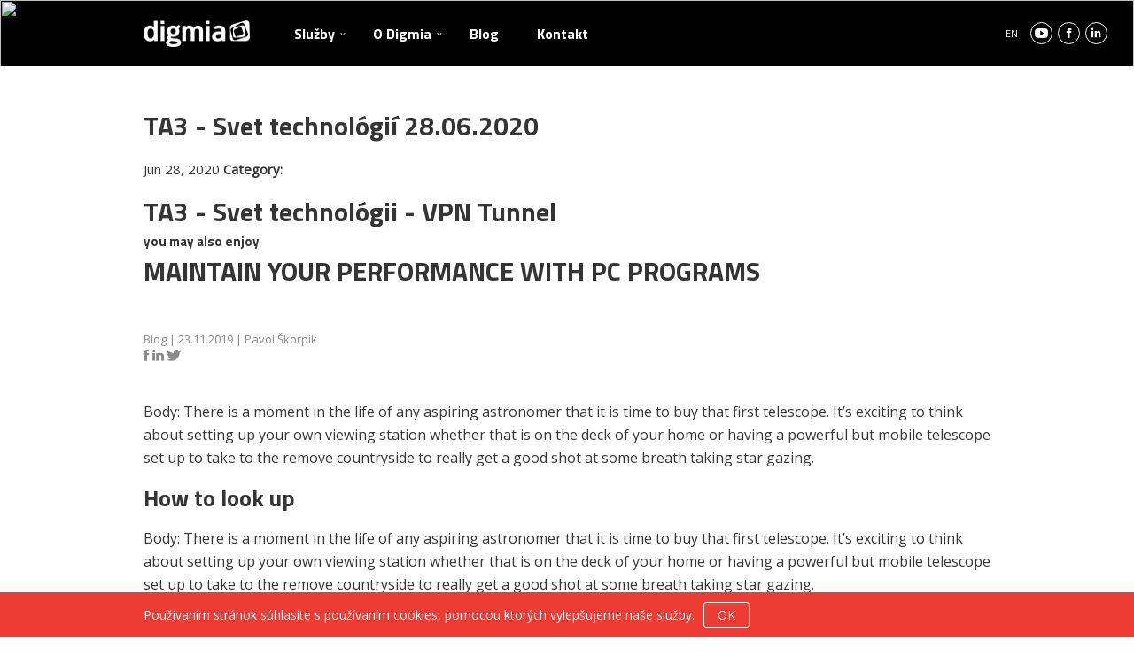

--- FILE ---
content_type: text/html
request_url: https://www.digmia.com/media/sk/ta3-svet-technologii-28062020/
body_size: 45924
content:
<!DOCTYPE html>
<html lang="sk">
  <head>
    <meta charset="utf-8">
    <meta http-equiv="X-UA-Compatible" content="IE=edge">

    

    <title>TA3 - Svet technológií 28.06.2020 - Digmia</title>

    <link rel="canonical" href="https://www.digmia.com/media/sk/ta3-svet-technologii-28062020/">
    <link rel="sitemap" type="application/xml" title="Sitemap" href="https://www.digmia.com/sitemap.xml">

    <meta name="HandheldFriendly" content="True">
    <meta name="viewport" content="width=device-width, initial-scale=1">

    
    

    <link href="https://fonts.googleapis.com/css?family=Open+Sans|Titillium+Web:300,400,600,700&amp;subset=latin-ext" rel="stylesheet">

    <link rel="stylesheet" type="text/css" href="/assets/styles-df0dd7ad139a75df06eb1bd9ea8d7352f7fd595241a11a765fd22c8eeabbf031.css" integrity="sha256-3w3XrROadd8G6xvZ6o1zUvf9WVJBoRp2X9Isjuq78DE=" crossorigin="anonymous">
    <script type="text/javascript" integrity="sha256-47DEQpj8HBSa+/TImW+5JCeuQeRkm5NMpJWZG3hSuFU=" crossorigin="anonymous" src="/assets/main-e3b0c44298fc1c149afbf4c8996fb92427ae41e4649b934ca495991b7852b855.js"></script>

    <link rel="icon" href="https://www.digmia.com/favicon.ico" type="image/x-icon">
    <link rel="shortcut icon" href="https://www.digmia.com/favicon.ico" type="image/x-icon">
    <link rel="apple-touch-icon" sizes="180x180" href="https://www.digmia.com/apple-touch-icon.png">
    <link rel="icon" type="image/png" sizes="32x32" href="https://www.digmia.com/favicon-32x32.png">
    <link rel="icon" type="image/png" sizes="16x16" href="https://www.digmia.com/favicon-16x16.png">
    <link rel="manifest" href="https://www.digmia.com/site.webmanifest">
    <link rel="mask-icon" href="https://www.digmia.com/safari-pinned-tab.svg" color="#5bbad5">
    <meta name="msapplication-TileColor" content="#da532c">
    <meta name="theme-color" content="#ffffff">

    <meta name="description" content="Z dôvodu pandémie COVID-19 mnohí z nás prešli na prácu z domu a otázka bezpečnosti v online prostredí sa stala našou prioritou. Ako pristupovať k firemným aplikáciám z domu, ako zdieľať dokumenty a ako efektívne prejsť z osobnej do online komunikácie, o tom Peter Fuska a Tomáš Zaťko z citadela.">


<meta name="keywords" content="" />



<meta name="twitter:card" content="summary">
<meta name="twitter:site" content="@https://twitter.com/digmia">
<meta name="twitter:title" content="TA3 - Svet technológií 28.06.2020" />
<meta name="twitter:url" content="https://www.digmia.com/media/sk/ta3-svet-technologii-28062020/" />
<meta name="twitter:description" content="Z dôvodu pandémie COVID-19 mnohí z nás prešli na prácu z domu a otázka bezpečnosti v online prostredí sa stala našou prioritou. Ako pristupovať k firemným aplikáciám z domu, ako zdieľať dokumenty a ako efektívne prejsť z osobnej do online komunikácie, o tom Peter Fuska a Tomáš Zaťko z citadela." />
<meta name="twitter:image:src" content="https://www.digmia.com/images/ta3-svet-technologii-vpn.jpg">

<meta property="og:title" content="TA3 - Svet technológií 28.06.2020" />
<meta property="og:type" content="article"/>
<meta property="og:url" content="https://www.digmia.com/media/sk/ta3-svet-technologii-28062020/" />

    <meta property="og:image" content="https://www.digmia.com/images/ta3-svet-technologii-vpn.jpg" />

<meta property="og:description"  content="Z dôvodu pandémie COVID-19 mnohí z nás prešli na prácu z domu a otázka bezpečnosti v online prostredí sa stala našou prioritou. Ako pristupovať k firemným aplikáciám z domu, ako zdieľať dokumenty a ako efektívne prejsť z osobnej do online komunikácie, o tom Peter Fuska a Tomáš Zaťko z citadela." />
<meta property="article:published_time" content="2020-06-28 12:44:36 +0000" />






    <!-- Google Tag Manager -->
<script>(function(w,d,s,l,i){w[l]=w[l]||[];w[l].push({'gtm.start':
new Date().getTime(),event:'gtm.js'});var f=d.getElementsByTagName(s)[0],
j=d.createElement(s),dl=l!='dataLayer'?'&l='+l:'';j.async=true;j.src=
'https://www.googletagmanager.com/gtm.js?id='+i+dl;f.parentNode.insertBefore(j,f);
})(window,document,'script','dataLayer','GTM-MFZZ3W3');</script>
<!-- End Google Tag Manager -->

    
     <!-- Smartsupp Live Chat script -->
<!-- <script type="text/javascript">
var _smartsupp = _smartsupp || {};
_smartsupp.key = '466222ff0ddaba059d8b9a28f45af43f0f28cd51';
window.smartsupp||(function(d) {
  var s,c,o=smartsupp=function(){ o._.push(arguments)};o._=[];
  s=d.getElementsByTagName('script')[0];c=d.createElement('script');
  c.type='text/javascript';c.charset='utf-8';c.async=true;
  c.src='https://www.smartsuppchat.com/loader.js?';s.parentNode.insertBefore(c,s);
})(document);
if(window.location.href.indexOf ("https://digmia.com/sk/") > -1){ //choose URL
    smartsupp('language', 'sk');  //set sk language
    smartsupp('translate', {
      widget: {
      online: 'Sme online'
      }
    }, 'sk'); // custom translations for sk language
  }
  else if(window.location.href.indexOf  ("http://digmia.com/en/") > -1){
    smartsupp('language', 'en');  //set cz language
    smartsupp('translate', {
      widget: {
      online: 'We are online'
      }
    }, 'en'); // custom translations for en language
  }
</script> --> 
<meta name="google-site-verification" content="_ytGMSgvpy70wUmaAfrHCB_zN7VJCE_XJ07OzS-GsiM" />

  
  </head>
<head>
    <meta charset="utf-8">
    <meta http-equiv="X-UA-Compatible" content="IE=edge">

    

    <title>TA3 - Svet technológií 28.06.2020 - Digmia</title>

    <link rel="canonical" href="https://www.digmia.com/media/sk/ta3-svet-technologii-28062020/">
    <link rel="sitemap" type="application/xml" title="Sitemap" href="https://www.digmia.com/sitemap.xml">

    <meta name="HandheldFriendly" content="True">
    <meta name="viewport" content="width=device-width, initial-scale=1">

    
    

    <link href="https://fonts.googleapis.com/css?family=Open+Sans|Titillium+Web:300,400,600,700&amp;subset=latin-ext" rel="stylesheet">

    <link rel="stylesheet" type="text/css" href="/assets/styles-df0dd7ad139a75df06eb1bd9ea8d7352f7fd595241a11a765fd22c8eeabbf031.css" integrity="sha256-3w3XrROadd8G6xvZ6o1zUvf9WVJBoRp2X9Isjuq78DE=" crossorigin="anonymous">
    <script type="text/javascript" integrity="sha256-47DEQpj8HBSa+/TImW+5JCeuQeRkm5NMpJWZG3hSuFU=" crossorigin="anonymous" src="/assets/main-e3b0c44298fc1c149afbf4c8996fb92427ae41e4649b934ca495991b7852b855.js"></script>

    <link rel="icon" href="https://www.digmia.com/favicon.ico" type="image/x-icon">
    <link rel="shortcut icon" href="https://www.digmia.com/favicon.ico" type="image/x-icon">
    <link rel="apple-touch-icon" sizes="180x180" href="https://www.digmia.com/apple-touch-icon.png">
    <link rel="icon" type="image/png" sizes="32x32" href="https://www.digmia.com/favicon-32x32.png">
    <link rel="icon" type="image/png" sizes="16x16" href="https://www.digmia.com/favicon-16x16.png">
    <link rel="manifest" href="https://www.digmia.com/site.webmanifest">
    <link rel="mask-icon" href="https://www.digmia.com/safari-pinned-tab.svg" color="#5bbad5">
    <meta name="msapplication-TileColor" content="#da532c">
    <meta name="theme-color" content="#ffffff">

    <meta name="description" content="Z dôvodu pandémie COVID-19 mnohí z nás prešli na prácu z domu a otázka bezpečnosti v online prostredí sa stala našou prioritou. Ako pristupovať k firemným aplikáciám z domu, ako zdieľať dokumenty a ako efektívne prejsť z osobnej do online komunikácie, o tom Peter Fuska a Tomáš Zaťko z citadela.">


<meta name="keywords" content="" />



<meta name="twitter:card" content="summary">
<meta name="twitter:site" content="@https://twitter.com/digmia">
<meta name="twitter:title" content="TA3 - Svet technológií 28.06.2020" />
<meta name="twitter:url" content="https://www.digmia.com/media/sk/ta3-svet-technologii-28062020/" />
<meta name="twitter:description" content="Z dôvodu pandémie COVID-19 mnohí z nás prešli na prácu z domu a otázka bezpečnosti v online prostredí sa stala našou prioritou. Ako pristupovať k firemným aplikáciám z domu, ako zdieľať dokumenty a ako efektívne prejsť z osobnej do online komunikácie, o tom Peter Fuska a Tomáš Zaťko z citadela." />
<meta name="twitter:image:src" content="https://www.digmia.com/images/ta3-svet-technologii-vpn.jpg">

<meta property="og:title" content="TA3 - Svet technológií 28.06.2020" />
<meta property="og:type" content="article"/>
<meta property="og:url" content="https://www.digmia.com/media/sk/ta3-svet-technologii-28062020/" />

    <meta property="og:image" content="https://www.digmia.com/images/ta3-svet-technologii-vpn.jpg" />

<meta property="og:description"  content="Z dôvodu pandémie COVID-19 mnohí z nás prešli na prácu z domu a otázka bezpečnosti v online prostredí sa stala našou prioritou. Ako pristupovať k firemným aplikáciám z domu, ako zdieľať dokumenty a ako efektívne prejsť z osobnej do online komunikácie, o tom Peter Fuska a Tomáš Zaťko z citadela." />
<meta property="article:published_time" content="2020-06-28 12:44:36 +0000" />






    <!-- Google Tag Manager -->
<script>(function(w,d,s,l,i){w[l]=w[l]||[];w[l].push({'gtm.start':
new Date().getTime(),event:'gtm.js'});var f=d.getElementsByTagName(s)[0],
j=d.createElement(s),dl=l!='dataLayer'?'&l='+l:'';j.async=true;j.src=
'https://www.googletagmanager.com/gtm.js?id='+i+dl;f.parentNode.insertBefore(j,f);
})(window,document,'script','dataLayer','GTM-MFZZ3W3');</script>
<!-- End Google Tag Manager -->

    
     <!-- Smartsupp Live Chat script -->
<!-- <script type="text/javascript">
var _smartsupp = _smartsupp || {};
_smartsupp.key = '466222ff0ddaba059d8b9a28f45af43f0f28cd51';
window.smartsupp||(function(d) {
  var s,c,o=smartsupp=function(){ o._.push(arguments)};o._=[];
  s=d.getElementsByTagName('script')[0];c=d.createElement('script');
  c.type='text/javascript';c.charset='utf-8';c.async=true;
  c.src='https://www.smartsuppchat.com/loader.js?';s.parentNode.insertBefore(c,s);
})(document);
if(window.location.href.indexOf ("https://digmia.com/sk/") > -1){ //choose URL
    smartsupp('language', 'sk');  //set sk language
    smartsupp('translate', {
      widget: {
      online: 'Sme online'
      }
    }, 'sk'); // custom translations for sk language
  }
  else if(window.location.href.indexOf  ("https://digmia.com/en/") > -1){
    smartsupp('language', 'en');  //set cz language
    smartsupp('translate', {
      widget: {
      online: 'We are online'
      }
    }, 'en'); // custom translations for en language
  } 
</script> -->
<meta name="google-site-verification" content="_ytGMSgvpy70wUmaAfrHCB_zN7VJCE_XJ07OzS-GsiM" />

  
  </head>


  <body>
    <style>.page-preload .sr, .page-preload .heading { visibility: hidden; }</style>
    <script>document.body.classList.add('page-preload');</script>

    <!-- Google Tag Manager (noscript) -->
<noscript><iframe src="https://www.googletagmanager.com/ns.html?id=GTM-MFZZ3W3"
height="0" width="0" style="display:none;visibility:hidden"></iframe></noscript>
<!-- End Google Tag Manager (noscript) -->


    

<div class="menu-mobile-toggler">
    <a href class="menu-icon js-slide-menu">
        <div class="menu-icon__content">
            <div class="menu-icon__line menu-icon__line--1"></div>
            <div class="menu-icon__line menu-icon__line--2"></div>
            <div class="menu-icon__line menu-icon__line--3"></div>
        </div>
    </a>
</div>

<div class="slide-menu">
    <div class="slide-menu__wrapper js-slide-menu__wrapper">
        <nav class="slide-menu slide-menu--slide-left">
            <div class="slide-menu__header">
                <a href="/" class="slide-menu__logo-link">
                    <img src="/svg/logo-color.svg" class="logo slide-menu__logo">
                </a>
            </div>
            <div class="slide-menu__body">
                <ul class="menu-mobile">
                    <li class="menu-mobile__item menu-mobile__item--has-children">
                        <a href="/sk/sluzby" class="menu-mobile__link">Služby</a>

                        <div class="mobile-menu__toggle js-mobile-submenu-toggle">
                            <span class="icon-reveal-more icon-reveal-more--simple"></span>
                        </div>

                        <ul class="menu-mobile menu-mobile--submenu js-mobile-submenu">
                            <li class="menu-mobile__item menu-mobile__item--systems">
                                <a href="/sk/dizajn-a-realizacia-prostredi-v-cloude/" class="menu-mobile__link">Dizajn a realizácia prostredí v cloude</a>
                            </li>
                            <li class="menu-mobile__item menu-mobile__item--sla">
                                <a href="/sk/navrh-a-dodavka-it-infrastruktury/" class="menu-mobile__link">Návrh a dodávka IT infraštruktúry</a>
                            </li>
                            <li class="menu-mobile__item menu-mobile__item--iaas">
                                <a href="/sk/sprava-it-infrastruktury-a-monitoring-sla/" class="menu-mobile__link">Správa IT infraštruktúry a monitoring (SLA)</a>
                            </li>
                            <li class="menu-mobile__item menu-mobile__item--paas">
                                <a href="/sk/informacna-a-kyberneticka-bezpecnost/" class="menu-mobile__link">Informačná a kybernetická bezpečnosť</a>
                            </li>
                        </ul>
                    </li>
                    <li class="menu-mobile__item menu-mobile__item--has-children">
                        <a href="/sk/o-nas" class="menu-mobile__link">O nás</a>

                        <div class="mobile-menu__toggle js-mobile-submenu-toggle">
                            <span class="icon-reveal-more icon-reveal-more--simple"></span>
                        </div>

                        <ul class="menu-mobile menu-mobile--submenu js-mobile-submenu">
                            <li class="menu-mobile__item">
                                <a href="/sk/o-nas" class="menu-mobile__link">O nás</a>
                            </li>
                            <li class="menu-mobile__item">
                                <a href="/sk/my-v-mediach" class="menu-mobile__link">My v médiách</a>
                            </li>
                            <li class="menu-mobile__item">
                                <a href="/sk/pripadove-studie" class="menu-mobile__link">Prípadové štúdie</a>
                            </li>
                            <li class="menu-mobile__item">
                                <a href="/sk/povedali-o-nas" class="menu-mobile__link">Povedali o nás</a>
                            </li>
                            <li class="menu-mobile__item">
                                <a href="/sk/kariera" class="menu-mobile__link">Kariéra</a>
                            </li>
                            <li class="menu-mobile__item">
                                <a href="/sk/klienti" class="menu-mobile__link">Klienti</a>
                            </li>
                            <li class="menu-mobile__item">
                                <a href="/sk/certifikaty" class="menu-mobile__link">Certifikáty</a>
                            </li>
                            <li class="menu-mobile__item">
                                <a href="/sk/webinare" class="menu-mobile__link">Webináre</a>
                            </li>

                        </ul>
                    </li>
                    <li class="menu-mobile__item">
                        <a href="/sk/blog" class="menu-mobile__link">Blog</a>
                    </li>
                    <li class="menu-mobile__item">
                        <a href="/sk/kontakt" class="menu-mobile__link">Kontakt</a>
                    </li>
                </ul>
            </div>
            <div class="slide-menu__footer">
                <div class="group-icon group-icon--mobile">

    <a href="/sk" class="icon__item icon__item--active">
        SK
    </a>
    <a href="/en" class="icon__item ">
        EN
    </a>

</div>


                <div class="circles circles--light">
    
    <a href="https://www.facebook.com/digmia" class="circle" rel="noopener noreferrer" target="_blank">
        <span class="icon-facebook"></span>
    </a>
    
    
    <a href="https://www.linkedin.com/company/digmia-s-r-o-/" class="circle" rel="noopener noreferrer" target="_blank">
        <span class="icon-linkedin"></span>
    </a>
    
    
    <a href="https://www.youtube.com/channel/UCjSnVE4KIFtab5DjsXI-T3w" class="circle" rel="noopener noreferrer" target="_blank">
        <span class="icon-youtube"></span>
    </a>
    
</div>

            </div>
        </nav>
    </div>
    <div class="slide-menu__mask js-slide-menu__mask"></div>
</div>




<header class="wrapper header js-header">
    <a href="/sk" class="header__logo header__logo--absolute">
        <img src="/images/logo-shadow.png" class="logo logo-white">
    </a>
    <div class="container header__container">
        <a href="/sk" class="header__logo header__logo--desktop">
            <img src="/images/logo-shadow.png" class="logo logo-white">
        </a>
        <div class="header__menu">
            <ul class="menu-primary menu-primary--pills">
    <li class="menu-primary__item menu-primary__item--has-children ">
        <a href="/sk/sluzby" class="menu-primary__link">
            Služby
        </a>
        <ul class="submenu-primary">
            <li class="submenu-primary__item submenu-primary__item--icon submenu-primary__item--iaas">
                <a href="/sk/dizajn-a-realizacia-prostredi-v-cloude/" class="submenu-primary__link">Dizajn a realizácia prostredí v cloude</a>
            </li>
            <li class="submenu-primary__item submenu-primary__item--icon submenu-primary__item--systems">
                <a href="/sk/navrh-a-dodavka-it-infrastruktury/" class="submenu-primary__link">Návrh a dodávka IT infraštruktúry</a>
            </li>
            <li class="submenu-primary__item submenu-primary__item--icon submenu-primary__item--more">
                <a href="/sk/sprava-it-infrastruktury-a-monitoring-sla/" class="submenu-primary__link">Správa IT infraštruktúry a monitoring (SLA)</a>
            </li>
            <li class="submenu-primary__item submenu-primary__item--icon submenu-primary__item--sla">
                <a href="/sk/informacna-a-kyberneticka-bezpecnost/" class="submenu-primary__link">Informačná a kybernetická bezpečnosť</a>
            </li>
        </ul>
    </li>

    <li class="menu-primary__item menu-primary__item--has-children ">
        <a href="/sk/o-nas" class="menu-primary__link">
            O Digmia
        </a>
        <ul class="submenu-primary">
            <li class="submenu-primary__item">
                <a href="/sk/o-nas" class="submenu-primary__link">O nás</a>
            </li>
            <li class="submenu-primary__item">
                <a href="/sk/my-v-mediach" class="submenu-primary__link">My v médiách</a>
            </li>
            <li class="submenu-primary__item">
                <a href="/sk/pripadove-studie" class="submenu-primary__link">Prípadové štúdie</a>
            </li>
            <li class="submenu-primary__item">
                <a href="/sk/povedali-o-nas" class="submenu-primary__link">Povedali o nás</a>
            </li>
            <li class="submenu-primary__item">
                <a href="/sk/kariera" class="submenu-primary__link">Kariéra</a>
            </li>
            <li class="submenu-primary__item">
                <a href="/sk/klienti" class="submenu-primary__link">Klienti</a>
            </li>
            <li class="submenu-primary__item">
                <a href="/sk/certifikaty" class="submenu-primary__link">Certifikáty</a>
            </li>
            <li class="submenu-primary__item">
                <a href="/sk/webinare" class="submenu-primary__link">Webináre</a>
            </li>
        </ul>
    </li>

    <li class="menu-primary__item ">
        <a href="/sk/blog" class="menu-primary__link">
            Blog
        </a>
    </li>

    <li class="menu-primary__item ">
        <a href="/sk/kontakt" class="menu-primary__link">
            Kontakt
        </a>
    </li>
</ul>

        </div>
    </div>
    <div class="header__info">
        <div class="group-icon group-icon--no-border header__lang">
    
    
    <a href="/en" class="icon__item">
        EN
    </a>
    
</div>


        <div class="group-icon header__socials">
            
            <a href="https://www.youtube.com/channel/UCjSnVE4KIFtab5DjsXI-T3w" class="icon__item" rel="noopener noreferrer" target="_blank">
                <span class="icon-youtube icon__icon"></span>
            </a>
            
            
            <a href="https://www.facebook.com/digmia" class="icon__item" rel="noopener noreferrer" target="_blank">
                <span class="icon-facebook icon__icon"></span>
            </a>
            
            
            <a href="https://www.linkedin.com/company/digmia-s-r-o-/" class="icon__item" rel="noopener noreferrer" target="_blank">
                <span class="icon-linkedin icon__icon"></span>
            </a>
            
            <!--
            
            <a href="https://twitter.com/digmia" class="icon__item" rel="noopener noreferrer" target="_blank">
                <span class="icon-twitter icon__icon"></span>
            </a>
            
            -->
        </div>
    </div>
</header>


    <div class="wrapper heading heading--blog">
    <img src="/images/bgr-blogs.jpg" class="heading__image">
</div>

<div class="wrapper">
    <div class="container">

        <div class="section">


            <article class="post" itemscope itemtype="http://schema.org/BlogPosting">

                <header class="post-header">
                    <h1 class="post-title" itemprop="name headline">TA3 - Svet technológií 28.06.2020</h1>
                    <p class="post-meta">
                        <time datetime="2020-06-28T12:44:36+00:00" itemprop="datePublished">
                            
                            Jun 28, 2020
                        </time>
                        <strong>
                            Category: 
                        </strong>
                    </p>
                </header>

                <div class="post-content" itemprop="articleBody">
                    <h1 id="ta3---svet-technológii---vpn-tunnel">TA3 - Svet technológii - VPN Tunnel</h1>

                </div>

                

                <h4>you may also enjoy</h4>
                
                
                
                
                
                

                

                
                
                
                

                

                
                
                
                

                

                
                
                
                

                

                
                
                
                

                

                
                
                
                

                

                
                
                
                

                

                
                
                
                

                

                
                
                
                

                

                
                
                
                

                

                
                
                
                

                

                
                
                
                

                

                
                
                
                

                

                
                
                
                

                

                
                
                
                

                

                
                
                
                

                

                
                
                
                

                

                
                
                
                

                

                
                
                
                

                

                
                
                
                

                

                
                
                
                

                

                
                
                
                

                

                
                
                
                

                

                
                
                
                

                

                
                
                
                

                

                
                
                
                

                

                
                
                
                

                

                
                
                
                

                

                
                
                
                

                

                
                
                
                

                

                
                
                
                

                

                
                
                
                

                

                
                
                
                

                

                
                
                
                

                

                
                
                
                

                

                
                
                
                

                

                
                
                
                

                

                
                
                
                

                

                
                
                
                

                

                
                
                
                

                

                
                
                
                

                

                
                
                
                

                

                
                
                
                

                

                
                
                
                

                

                
                
                
                

                

                
                
                
                

                

                
                
                
                

                

                
                
                
                

                

                
                
                
                

                

                
                
                
                

                

                
                
                
                

                

                
                
                
                

                

                
                
                
                

                

                
                
                
                

                

                
                
                
                

                

                
                
                
                

                

                
                
                
                

                

                
                
                
                

                

                
                
                
                

                

                
                
                
                

                

                
                
                
                

                

                
                
                
                

                

                
                
                
                

                

                
                
                
                

                

                
                
                
                

                

                
                
                
                

                

                
                
                
                

                

                
                
                
                

                

                
                
                
                

                

                
                
                
                

                

                
                
                
                

                

                
                
                
                

                

                
                
                
                

                

                
                
                
                

                

                
                
                
                

                

                
                
                
                

                

                
                
                
                

                

                
                
                
                

                

                
                
                
                

                

                
                
                
                

                

                
                
                
                

                

                
                
                
                

                

                
                
                
                

                

                
                

            </article>

            <h1 class="h1--medium section__title section__title--left">Maintain Your Performance With Pc Programs</h1>

            <div class="metadata">
                <div class="metadata__main">
                    Blog |
                    <time>23.11.2019</time>
                    | <a href>Pavol Škorpík</a>
                </div>
                <div class="metadata__aside">
                    <a href class="metadata__icon">
                        <span class="icon-facebook"></span>
                    </a>
                    <a href class="metadata__icon">
                        <span class="icon-linkedin "></span>
                    </a>
                    <a href class="metadata__icon">
                        <span class="icon-twitter"></span>
                    </a>
                </div>
            </div>

            <div class="markdown">
                <p>Body: There is a moment in the life of any aspiring astronomer that it is time to buy that first
                    telescope. It’s exciting to think about setting up your own viewing station whether that is on
                    the deck of your home or having a powerful but mobile telescope set up to take to the remove
                    countryside to really get a good shot at some breath taking star gazing.</p>

                <h2>How to look up</h2>

                <p>Body: There is a moment in the life of any aspiring astronomer that it is time to buy that first
                    telescope. It’s exciting to think about setting up your own viewing station whether that is on the
                    deck of your home or having a powerful but mobile telescope set up to take to the remove countryside
                    to really get a good shot at some breath taking star gazing.
                </p>
                <p>The last thing we would want to do is to take away any of the “fun” of your hobby of astronomy
                    because the joy of what we do as star gazers is a big part of the appeal. But unlike many other
                    hobbies, ours is a passion of science, of learning and of discovery.
                </p>

                <img src="/images/img-post.jpg style='float: left;'">

                <p>
                    And don’t kid yourself, even a hobbyist with a limited telescopic set up can see some amazing things
                    in the stars. So let’s be sure you invest in a solid piece of equipment that you can continue to
                    grow with as your knowledge and ability as an astronomer grows. But how do we do that? Meet the
                    Geeks.
                </p>

                <h3>Size matters</h3>

                <p>In the world of telescopes, the sales people see, to try to baffle us with all the bells and whistles
                    of their hottest selling model. One of the big check points that is often pushed is the
                    amplification level of the telescope lens. While that is a factor that is worth noting, when it
                    comes to a telescope lens, the old phrase “size matters” is a good guideline.</p>

                <p>Just remember that your telescope lens works best when it takes in the most light it can from the
                    object you are viewing. So the wider the diameter of the lens, the better a view you are going to
                    get. So don’t fall for the amplification level only. Carefully evaluate the lens size so you have
                    the right fit for what you want to do.</p>

                <p>If you are going to set up a permanent telescope station, then you can bolt the unit down so it is
                    well supported. But many of us have to take our telescopes out into the country for optimum use. So
                    the stand has to be strong and flexible so we can set up the telescope on uneven turf but still feel
                    secure that this important and expensive piece of equipment is going to stand on its own without
                    fear of it falling during our observation time.</p>

                <p>We already mentioned strong and flexible as evaluation guides for the telescope stand but add in ease
                    of use as well. You have to be able to set your telescope up and break it down quickly and easily
                    when you are on a remote viewing. You may even find yourself setting up or taking down your
                    telescope in the dark or by lantern or flashlight if you are taking advantage of the great star
                    displays in the late night sky that make this hobby so exciting. These are the basics of what to
                    look for in your new telescope. Finally, make sure the telescope can be enhanced and expanded
                    without having to throw the first unit away and buy something completely new. You want your
                    telescope to grow as your knowledge and skills grow. If your first telescope meets all of these
                    requirements, you are off on the right foot on a long and enjoyable career as an amateur
                    astronomer.</p>
            </div>
        </div>

    </div>
</div>

<div class="line"></div>

<div class="wrapper">
    <div class="container">
        <div class="section">

            <h2 class="section__title section__title--aside">About the author</h2>

            <div class="hcard">
                <div class="hcard__image-wrapper">
                    <img src="/images/photo.jpg" class="hcard__image">
                </div>
                <div class="hcard__inner">
                    <div class="hcard__title">Sallie Lucas</div>
                    <div class="hcard__meta">Salesman</div>
                    <div class="hcard__content">Keyword lists that are thousands of words long should be left to the
                        more experienced PPC marketer. Ideally, a beginner should use around 100 targeted keywords,
                        anything more will probably prove too cumbersome for you to manipulate.
                    </div>
                    <a href class="btn btn--blank hcard__btn">Zobraziť viac od autora</a>
                </div>
            </div>

        </div>
    </div>
</div>

<div class="line"></div>

<div class="wrapper">
    <div class="container">
        <div class="section">

            <h2 class="section__title section__title--aside">Related posts</h2>

            <div class="flex flex--grid-listing-mini">

                <div class="flex-1-3">
                    <div class="card">
                        <div class="card__image-wrapper card__image-wrapper--wide">
                            <img src="/images/img-article-02.jpg" class="card__image">
                        </div>
                        <div class="card__inner">
                            <h3 class="card__title">Maintain Your Pc S Performance With Pc Programs</h3>
                            <div class="card__meta">
                                <a href>SECURITY</a> |
                                <time>31 Mar 2017</time>
                                | <a href>John Wachovsky</a>
                            </div>
                            <div class="card__content">
                                The majestic Rocky Mountains are a major tourist location in the western United
                                States.
                            </div>
                        </div>

                        <a href class="btn card__btn">Zobraziť</a>
                    </div>
                </div>

                <div class="flex-1-3">
                    <div class="card">
                        <div class="card__image-wrapper card__image-wrapper--wide">
                            <img src="/images/img-article-03.jpg" class="card__image">
                        </div>
                        <div class="card__inner">
                            <h3 class="card__title">Maintain Your Pc S Performance With Pc Programs</h3>
                            <div class="card__meta">
                                <a href>SECURITY</a> |
                                <time>31 Mar 2017</time>
                                | <a href>John Wachovsky</a>
                            </div>
                            <div class="card__content">
                                The majestic Rocky Mountains are a major tourist location in the western United
                                States.
                            </div>
                        </div>

                        <a href class="btn card__btn">Zobraziť</a>
                    </div>
                </div>

                <div class="flex-1-3">
                    <div class="card">
                        <div class="card__image-wrapper card__image-wrapper--wide">
                            <img src="/images/img-article-02.jpg" class="card__image">
                        </div>
                        <div class="card__inner">
                            <h3 class="card__title">Maintain Your Pc S Performance With Pc Programs</h3>
                            <div class="card__meta">
                                <a href>SECURITY</a> |
                                <time>31 Mar 2017</time>
                                | <a href>John Wachovsky</a>
                            </div>
                            <div class="card__content">
                                The majestic Rocky Mountains are a major tourist location in the western United
                                States.
                            </div>
                        </div>

                        <a href class="btn card__btn">Zobraziť</a>
                    </div>
                </div>

            </div>

        </div>
    </div>
</div>

<div class="wrapper newsletter">
    <div class="container">

        <form
    action="https://digmia.us17.list-manage.com/subscribe/post?u=355acd396141f7229fd7101be&amp;id=1c619a1b9a"
    method="post" id="mc-embedded-subscribe-form" name="mc-embedded-subscribe-form"
    class="form form--newsletter validate"
    target="_blank"
    rel="noopener noreferrer"
    novalidate>

    <div class="form__title">Prihlásiť sa do newslettra</div>

    <div id="mc_embed_signup_scroll">
        <div class="flex flex--grid-mini">
            <div class="flex-1-4">
                <div class="mc-field-group form__label">
                    <input type="email" value="" name="EMAIL"
                           class="required email form__control form__input"
                           placeholder="E-mail"
                           id="mce-EMAIL">
                </div>
            </div>
            <div class="flex-1-4">
                <div class="mc-field-group form__label">
                    <input type="text" value="" name="FNAME" class="form__control form__input"
                           placeholder="Meno"
                           id="mce-FNAME">
                </div>
            </div>
            <div class="flex-1-4">
                <div class="mc-field-group form__label">
                    <input type="submit" value="Odoslať" name="subscribe"
                           id="mc-embedded-subscribe" class="btn">
                </div>
            </div>
            <div class="flex-1">
                <div class="mc-field-group form__label form__label--checkbox">
                    <input type="radio" value="Súhlasím" name="MMERGE2"
                           class="form__checkbox"
                           id="mce-MMERGE2-0">
                    <label for="mce-MMERGE2-0" class="form__agree">
                        Súhlasím s odberom marketingových newslettrov. <a href="/sk/ochrana-osobnych-udajov">Zásady ochrany osobných údajov nájdete na tomto odkaze.</a><br>
                        Povinné*
                    </label>
                </div>
                <!-- real people should not fill this in and expect good things - do not remove this or risk form bot signups-->
                <div style="position: absolute; left: -5000px;" aria-hidden="true">
                    <input type="text" name="b_355acd396141f7229fd7101be_d005c79c6f" tabindex="-1" value="">
                </div>
            </div>
        </div>

        <div id="mce-responses" class="clear">
            <div class="response" id="mce-error-response" style="display:none"></div>
            <div class="response" id="mce-success-response" style="display:none"></div>
        </div>
    </div>

    <!--Only one mailchimp script per page-->
    <script type='text/javascript' src='//s3.amazonaws.com/downloads.mailchimp.com/js/mc-validate.js'></script>
    <script type='text/javascript'>(function ($) {
        window.fnames = new Array()
        window.ftypes = new Array()
        fnames[0] = 'EMAIL'
        ftypes[0] = 'email'
        fnames[1] = 'FNAME'
        ftypes[1] = 'text'
        fnames[2] = 'MMERGE2'
        ftypes[2] = 'radio'
    }(jQuery))
    var $mcj = jQuery.noConflict(true)
    </script>
</form>


    </div>
</div>



    

<footer class="wrapper footer">
    <div class="container footer__container">
        <div class="footer__menu">
            <ul class="menu-primary menu-primary--simple">
    <li class="menu-primary__item">
        <a href="/sk/sluzby" class="menu-primary__link">
            Služby
        </a>
    </li>

    <li class="menu-primary__item">
        <a href="/sk/o-nas" class="menu-primary__link">
            O Digmia
        </a>
    </li>

    <li class="menu-primary__item">
        <a href="/sk/blog" class="menu-primary__link">
            Blog
        </a>
    </li>

    <li class="menu-primary__item">
        <a href="/sk/kontakt" class="menu-primary__link">
            Kontakt
        </a>
    </li>
</ul>

        </div>
        <div class="footer__info">
            <div class="circles circles--dark footer__circles">
                
                <a href="https://www.facebook.com/digmia" class="circle" rel="noopener noreferrer" target="_blank">
                    <span class="icon-facebook"></span>
                </a>
                
                
                <a href="https://www.linkedin.com/company/digmia-s-r-o-/" class="circle" rel="noopener noreferrer" target="_blank">
                    <span class="icon-linkedin"></span>
                </a>
                
                <!--
                
                <a href="https://twitter.com/digmia" class="circle" rel="noopener noreferrer" target="_blank">
                    <span class="icon-twitter"></span>
                </a>
                
                -->
                
                <a href="https://www.youtube.com/channel/UCjSnVE4KIFtab5DjsXI-T3w" class="circle" rel="noopener noreferrer" target="_blank">
                    <span class="icon-youtube"></span>
                </a>
                
            </div>
        </div>
    </div>
</footer>

<div class="wrapper footer-mini">
    <div class="container">
        <a href="/sk/ochrana-osobnych-udajov" class="footer-mini__link">Zásady ochrany osobných údajov</a>
    </div>
</div>


<div id="cookie-agreement" class="cookie-agreement">
    <div class="container cookie-agreement__container">
        <div class="cookie-agreement__text">
            Používaním stránok súhlasíte s používaním cookies, pomocou ktorých vylepšujeme naše služby.
        </div>
        <a href id="cookie-agreement-btn" class="cookie-agreement__btn">
            OK
        </a>
    </div>
</div>


    <script type="text/javascript" integrity="sha256-pYYO/tHzV8+oCPIwEAW8cRmVz9SoFyaRQ3Rh7tvl034=" crossorigin="anonymous" src="/assets/script-a5860efed1f357cfa808f2301005bc711995cfd4a8172691437461eedbe5d37e.js"></script>

  </body>

</html>


--- FILE ---
content_type: text/css
request_url: https://www.digmia.com/assets/styles-df0dd7ad139a75df06eb1bd9ea8d7352f7fd595241a11a765fd22c8eeabbf031.css
body_size: 71152
content:
.swiper-container{margin-left:auto;margin-right:auto;position:relative;overflow:hidden;z-index:1}.swiper-container-no-flexbox .swiper-slide{float:left}.swiper-container-vertical>.swiper-wrapper{-webkit-box-orient:vertical;-ms-flex-direction:column;flex-direction:column}.swiper-wrapper{position:relative;width:100%;height:100%;z-index:1;display:-webkit-box;display:-ms-flexbox;display:flex;-webkit-transition-property:-webkit-transform;transition-property:-webkit-transform;transition-property:transform;transition-property:transform, -webkit-transform;-webkit-box-sizing:content-box;box-sizing:content-box}.swiper-container-android .swiper-slide,.swiper-wrapper{-webkit-transform:translate3d(0px, 0, 0);transform:translate3d(0px, 0, 0)}.swiper-container-multirow>.swiper-wrapper{-webkit-box-lines:multiple;-moz-box-lines:multiple;-ms-flex-wrap:wrap;flex-wrap:wrap}.swiper-container-free-mode>.swiper-wrapper{-webkit-transition-timing-function:ease-out;transition-timing-function:ease-out;margin:0 auto}.swiper-slide{-webkit-flex-shrink:0;-ms-flex:0 0 auto;-ms-flex-negative:0;flex-shrink:0;width:100%;height:100%;position:relative}.swiper-container-autoheight,.swiper-container-autoheight .swiper-slide{height:auto}.swiper-container-autoheight .swiper-wrapper{-webkit-box-align:start;-ms-flex-align:start;align-items:flex-start;-webkit-transition-property:-webkit-transform, height;-webkit-transition-property:height, -webkit-transform;transition-property:height, -webkit-transform;transition-property:transform, height;transition-property:transform, height, -webkit-transform}.swiper-container .swiper-notification{position:absolute;left:0;top:0;pointer-events:none;opacity:0;z-index:-1000}.swiper-wp8-horizontal{-ms-touch-action:pan-y;touch-action:pan-y}.swiper-wp8-vertical{-ms-touch-action:pan-x;touch-action:pan-x}.swiper-button-prev,.swiper-button-next{position:absolute;top:50%;width:27px;height:44px;margin-top:-22px;z-index:10;cursor:pointer;background-size:27px 44px;background-position:center;background-repeat:no-repeat}.swiper-button-prev.swiper-button-disabled,.swiper-button-next.swiper-button-disabled{opacity:0.35;cursor:auto;pointer-events:none}.swiper-button-prev,.swiper-container-rtl .swiper-button-next{background-image:url("data:image/svg+xml;charset=utf-8,%3Csvg%20xmlns%3D'http%3A%2F%2Fwww.w3.org%2F2000%2Fsvg'%20viewBox%3D'0%200%2027%2044'%3E%3Cpath%20d%3D'M0%2C22L22%2C0l2.1%2C2.1L4.2%2C22l19.9%2C19.9L22%2C44L0%2C22L0%2C22L0%2C22z'%20fill%3D'%23007aff'%2F%3E%3C%2Fsvg%3E");left:10px;right:auto}.swiper-button-prev.swiper-button-black,.swiper-container-rtl .swiper-button-next.swiper-button-black{background-image:url("data:image/svg+xml;charset=utf-8,%3Csvg%20xmlns%3D'http%3A%2F%2Fwww.w3.org%2F2000%2Fsvg'%20viewBox%3D'0%200%2027%2044'%3E%3Cpath%20d%3D'M0%2C22L22%2C0l2.1%2C2.1L4.2%2C22l19.9%2C19.9L22%2C44L0%2C22L0%2C22L0%2C22z'%20fill%3D'%23000000'%2F%3E%3C%2Fsvg%3E")}.swiper-button-prev.swiper-button-white,.swiper-container-rtl .swiper-button-next.swiper-button-white{background-image:url("data:image/svg+xml;charset=utf-8,%3Csvg%20xmlns%3D'http%3A%2F%2Fwww.w3.org%2F2000%2Fsvg'%20viewBox%3D'0%200%2027%2044'%3E%3Cpath%20d%3D'M0%2C22L22%2C0l2.1%2C2.1L4.2%2C22l19.9%2C19.9L22%2C44L0%2C22L0%2C22L0%2C22z'%20fill%3D'%23ffffff'%2F%3E%3C%2Fsvg%3E")}.swiper-button-next,.swiper-container-rtl .swiper-button-prev{background-image:url("data:image/svg+xml;charset=utf-8,%3Csvg%20xmlns%3D'http%3A%2F%2Fwww.w3.org%2F2000%2Fsvg'%20viewBox%3D'0%200%2027%2044'%3E%3Cpath%20d%3D'M27%2C22L27%2C22L5%2C44l-2.1-2.1L22.8%2C22L2.9%2C2.1L5%2C0L27%2C22L27%2C22z'%20fill%3D'%23007aff'%2F%3E%3C%2Fsvg%3E");right:10px;left:auto}.swiper-button-next.swiper-button-black,.swiper-container-rtl .swiper-button-prev.swiper-button-black{background-image:url("data:image/svg+xml;charset=utf-8,%3Csvg%20xmlns%3D'http%3A%2F%2Fwww.w3.org%2F2000%2Fsvg'%20viewBox%3D'0%200%2027%2044'%3E%3Cpath%20d%3D'M27%2C22L27%2C22L5%2C44l-2.1-2.1L22.8%2C22L2.9%2C2.1L5%2C0L27%2C22L27%2C22z'%20fill%3D'%23000000'%2F%3E%3C%2Fsvg%3E")}.swiper-button-next.swiper-button-white,.swiper-container-rtl .swiper-button-prev.swiper-button-white{background-image:url("data:image/svg+xml;charset=utf-8,%3Csvg%20xmlns%3D'http%3A%2F%2Fwww.w3.org%2F2000%2Fsvg'%20viewBox%3D'0%200%2027%2044'%3E%3Cpath%20d%3D'M27%2C22L27%2C22L5%2C44l-2.1-2.1L22.8%2C22L2.9%2C2.1L5%2C0L27%2C22L27%2C22z'%20fill%3D'%23ffffff'%2F%3E%3C%2Fsvg%3E")}.swiper-pagination{position:absolute;text-align:center;-webkit-transition:300ms;transition:300ms;-webkit-transform:translate3d(0, 0, 0);transform:translate3d(0, 0, 0);z-index:10}.swiper-pagination.swiper-pagination-hidden{opacity:0}.swiper-pagination-fraction,.swiper-pagination-custom,.swiper-container-horizontal>.swiper-pagination-bullets{bottom:10px;left:0;width:100%}.swiper-pagination-bullet{width:8px;height:8px;display:inline-block;border-radius:100%;background:#000;opacity:0.2}button.swiper-pagination-bullet{border:none;margin:0;padding:0;-webkit-box-shadow:none;box-shadow:none;-moz-appearance:none;-ms-appearance:none;-webkit-appearance:none;appearance:none}.swiper-pagination-clickable .swiper-pagination-bullet{cursor:pointer}.swiper-pagination-white .swiper-pagination-bullet{background:#fff}.swiper-pagination-bullet-active{opacity:1;background:#007aff}.swiper-pagination-white .swiper-pagination-bullet-active{background:#fff}.swiper-pagination-black .swiper-pagination-bullet-active{background:#000}.swiper-container-vertical>.swiper-pagination-bullets{right:10px;top:50%;-webkit-transform:translate3d(0px, -50%, 0);transform:translate3d(0px, -50%, 0)}.swiper-container-vertical>.swiper-pagination-bullets .swiper-pagination-bullet{margin:5px 0;display:block}.swiper-container-horizontal>.swiper-pagination-bullets .swiper-pagination-bullet{margin:0 5px}.swiper-pagination-progress{background:rgba(0,0,0,0.25);position:absolute}.swiper-pagination-progress .swiper-pagination-progressbar{background:#007aff;position:absolute;left:0;top:0;width:100%;height:100%;-webkit-transform:scale(0);transform:scale(0);-webkit-transform-origin:left top;transform-origin:left top}.swiper-container-rtl .swiper-pagination-progress .swiper-pagination-progressbar{-webkit-transform-origin:right top;transform-origin:right top}.swiper-container-horizontal>.swiper-pagination-progress{width:100%;height:4px;left:0;top:0}.swiper-container-vertical>.swiper-pagination-progress{width:4px;height:100%;left:0;top:0}.swiper-pagination-progress.swiper-pagination-white{background:rgba(255,255,255,0.5)}.swiper-pagination-progress.swiper-pagination-white .swiper-pagination-progressbar{background:#fff}.swiper-pagination-progress.swiper-pagination-black .swiper-pagination-progressbar{background:#000}.swiper-container-3d{-webkit-perspective:1200px;-o-perspective:1200px;perspective:1200px}.swiper-container-3d .swiper-wrapper,.swiper-container-3d .swiper-slide,.swiper-container-3d .swiper-slide-shadow-left,.swiper-container-3d .swiper-slide-shadow-right,.swiper-container-3d .swiper-slide-shadow-top,.swiper-container-3d .swiper-slide-shadow-bottom,.swiper-container-3d .swiper-cube-shadow{-webkit-transform-style:preserve-3d;transform-style:preserve-3d}.swiper-container-3d .swiper-slide-shadow-left,.swiper-container-3d .swiper-slide-shadow-right,.swiper-container-3d .swiper-slide-shadow-top,.swiper-container-3d .swiper-slide-shadow-bottom{position:absolute;left:0;top:0;width:100%;height:100%;pointer-events:none;z-index:10}.swiper-container-3d .swiper-slide-shadow-left{background-image:-webkit-gradient(linear, right top, left top, from(rgba(0,0,0,0.5)), to(transparent));background-image:linear-gradient(to left, rgba(0,0,0,0.5), transparent)}.swiper-container-3d .swiper-slide-shadow-right{background-image:-webkit-gradient(linear, left top, right top, from(rgba(0,0,0,0.5)), to(transparent));background-image:linear-gradient(to right, rgba(0,0,0,0.5), transparent)}.swiper-container-3d .swiper-slide-shadow-top{background-image:-webkit-gradient(linear, left bottom, left top, from(rgba(0,0,0,0.5)), to(transparent));background-image:linear-gradient(to top, rgba(0,0,0,0.5), transparent)}.swiper-container-3d .swiper-slide-shadow-bottom{background-image:-webkit-gradient(linear, left top, left bottom, from(rgba(0,0,0,0.5)), to(transparent));background-image:linear-gradient(to bottom, rgba(0,0,0,0.5), transparent)}.swiper-container-coverflow .swiper-wrapper,.swiper-container-flip .swiper-wrapper{-ms-perspective:1200px}.swiper-container-cube,.swiper-container-flip{overflow:visible}.swiper-container-cube .swiper-slide,.swiper-container-flip .swiper-slide{pointer-events:none;-webkit-backface-visibility:hidden;backface-visibility:hidden;z-index:1}.swiper-container-cube .swiper-slide .swiper-slide,.swiper-container-flip .swiper-slide .swiper-slide{pointer-events:none}.swiper-container-cube .swiper-slide-active,.swiper-container-flip .swiper-slide-active,.swiper-container-cube .swiper-slide-active .swiper-slide-active,.swiper-container-flip .swiper-slide-active .swiper-slide-active{pointer-events:auto}.swiper-container-cube .swiper-slide-shadow-top,.swiper-container-flip .swiper-slide-shadow-top,.swiper-container-cube .swiper-slide-shadow-bottom,.swiper-container-flip .swiper-slide-shadow-bottom,.swiper-container-cube .swiper-slide-shadow-left,.swiper-container-flip .swiper-slide-shadow-left,.swiper-container-cube .swiper-slide-shadow-right,.swiper-container-flip .swiper-slide-shadow-right{z-index:0;-webkit-backface-visibility:hidden;backface-visibility:hidden}.swiper-container-cube .swiper-slide{visibility:hidden;-webkit-transform-origin:0 0;transform-origin:0 0;width:100%;height:100%}.swiper-container-cube.swiper-container-rtl .swiper-slide{-webkit-transform-origin:100% 0;transform-origin:100% 0}.swiper-container-cube .swiper-slide-active,.swiper-container-cube .swiper-slide-next,.swiper-container-cube .swiper-slide-prev,.swiper-container-cube .swiper-slide-next+.swiper-slide{pointer-events:auto;visibility:visible}.swiper-container-cube .swiper-cube-shadow{position:absolute;left:0;bottom:0px;width:100%;height:100%;background:#000;opacity:0.6;-webkit-filter:blur(50px);filter:blur(50px);z-index:0}.swiper-container-fade.swiper-container-free-mode .swiper-slide{-webkit-transition-timing-function:ease-out;transition-timing-function:ease-out}.swiper-container-fade .swiper-slide{pointer-events:none;-webkit-transition-property:opacity;transition-property:opacity}.swiper-container-fade .swiper-slide .swiper-slide{pointer-events:none}.swiper-container-fade .swiper-slide-active,.swiper-container-fade .swiper-slide-active .swiper-slide-active{pointer-events:auto}.swiper-zoom-container{width:100%;height:100%;display:-webkit-box;display:-ms-flexbox;display:flex;-webkit-box-pack:center;-ms-flex-pack:center;justify-content:center;-webkit-box-align:center;-ms-flex-align:center;align-items:center;text-align:center}.swiper-zoom-container>img,.swiper-zoom-container>svg,.swiper-zoom-container>canvas{max-width:100%;max-height:100%;-o-object-fit:contain;object-fit:contain}.swiper-scrollbar{border-radius:10px;position:relative;-ms-touch-action:none;background:rgba(0,0,0,0.1)}.swiper-container-horizontal>.swiper-scrollbar{position:absolute;left:1%;bottom:3px;z-index:50;height:5px;width:98%}.swiper-container-vertical>.swiper-scrollbar{position:absolute;right:3px;top:1%;z-index:50;width:5px;height:98%}.swiper-scrollbar-drag{height:100%;width:100%;position:relative;background:rgba(0,0,0,0.5);border-radius:10px;left:0;top:0}.swiper-scrollbar-cursor-drag{cursor:move}.swiper-lazy-preloader{width:42px;height:42px;position:absolute;left:50%;top:50%;margin-left:-21px;margin-top:-21px;z-index:10;-webkit-transform-origin:50%;transform-origin:50%;-webkit-animation:swiper-preloader-spin 1s steps(12, end) infinite;animation:swiper-preloader-spin 1s steps(12, end) infinite}.swiper-lazy-preloader:after{display:block;content:"";width:100%;height:100%;background-image:url("data:image/svg+xml;charset=utf-8,%3Csvg%20viewBox%3D'0%200%20120%20120'%20xmlns%3D'http%3A%2F%2Fwww.w3.org%2F2000%2Fsvg'%20xmlns%3Axlink%3D'http%3A%2F%2Fwww.w3.org%2F1999%2Fxlink'%3E%3Cdefs%3E%3Cline%20id%3D'l'%20x1%3D'60'%20x2%3D'60'%20y1%3D'7'%20y2%3D'27'%20stroke%3D'%236c6c6c'%20stroke-width%3D'11'%20stroke-linecap%3D'round'%2F%3E%3C%2Fdefs%3E%3Cg%3E%3Cuse%20xlink%3Ahref%3D'%23l'%20opacity%3D'.27'%2F%3E%3Cuse%20xlink%3Ahref%3D'%23l'%20opacity%3D'.27'%20transform%3D'rotate(30%2060%2C60)'%2F%3E%3Cuse%20xlink%3Ahref%3D'%23l'%20opacity%3D'.27'%20transform%3D'rotate(60%2060%2C60)'%2F%3E%3Cuse%20xlink%3Ahref%3D'%23l'%20opacity%3D'.27'%20transform%3D'rotate(90%2060%2C60)'%2F%3E%3Cuse%20xlink%3Ahref%3D'%23l'%20opacity%3D'.27'%20transform%3D'rotate(120%2060%2C60)'%2F%3E%3Cuse%20xlink%3Ahref%3D'%23l'%20opacity%3D'.27'%20transform%3D'rotate(150%2060%2C60)'%2F%3E%3Cuse%20xlink%3Ahref%3D'%23l'%20opacity%3D'.37'%20transform%3D'rotate(180%2060%2C60)'%2F%3E%3Cuse%20xlink%3Ahref%3D'%23l'%20opacity%3D'.46'%20transform%3D'rotate(210%2060%2C60)'%2F%3E%3Cuse%20xlink%3Ahref%3D'%23l'%20opacity%3D'.56'%20transform%3D'rotate(240%2060%2C60)'%2F%3E%3Cuse%20xlink%3Ahref%3D'%23l'%20opacity%3D'.66'%20transform%3D'rotate(270%2060%2C60)'%2F%3E%3Cuse%20xlink%3Ahref%3D'%23l'%20opacity%3D'.75'%20transform%3D'rotate(300%2060%2C60)'%2F%3E%3Cuse%20xlink%3Ahref%3D'%23l'%20opacity%3D'.85'%20transform%3D'rotate(330%2060%2C60)'%2F%3E%3C%2Fg%3E%3C%2Fsvg%3E");background-position:50%;background-size:100%;background-repeat:no-repeat}.swiper-lazy-preloader-white:after{background-image:url("data:image/svg+xml;charset=utf-8,%3Csvg%20viewBox%3D'0%200%20120%20120'%20xmlns%3D'http%3A%2F%2Fwww.w3.org%2F2000%2Fsvg'%20xmlns%3Axlink%3D'http%3A%2F%2Fwww.w3.org%2F1999%2Fxlink'%3E%3Cdefs%3E%3Cline%20id%3D'l'%20x1%3D'60'%20x2%3D'60'%20y1%3D'7'%20y2%3D'27'%20stroke%3D'%23fff'%20stroke-width%3D'11'%20stroke-linecap%3D'round'%2F%3E%3C%2Fdefs%3E%3Cg%3E%3Cuse%20xlink%3Ahref%3D'%23l'%20opacity%3D'.27'%2F%3E%3Cuse%20xlink%3Ahref%3D'%23l'%20opacity%3D'.27'%20transform%3D'rotate(30%2060%2C60)'%2F%3E%3Cuse%20xlink%3Ahref%3D'%23l'%20opacity%3D'.27'%20transform%3D'rotate(60%2060%2C60)'%2F%3E%3Cuse%20xlink%3Ahref%3D'%23l'%20opacity%3D'.27'%20transform%3D'rotate(90%2060%2C60)'%2F%3E%3Cuse%20xlink%3Ahref%3D'%23l'%20opacity%3D'.27'%20transform%3D'rotate(120%2060%2C60)'%2F%3E%3Cuse%20xlink%3Ahref%3D'%23l'%20opacity%3D'.27'%20transform%3D'rotate(150%2060%2C60)'%2F%3E%3Cuse%20xlink%3Ahref%3D'%23l'%20opacity%3D'.37'%20transform%3D'rotate(180%2060%2C60)'%2F%3E%3Cuse%20xlink%3Ahref%3D'%23l'%20opacity%3D'.46'%20transform%3D'rotate(210%2060%2C60)'%2F%3E%3Cuse%20xlink%3Ahref%3D'%23l'%20opacity%3D'.56'%20transform%3D'rotate(240%2060%2C60)'%2F%3E%3Cuse%20xlink%3Ahref%3D'%23l'%20opacity%3D'.66'%20transform%3D'rotate(270%2060%2C60)'%2F%3E%3Cuse%20xlink%3Ahref%3D'%23l'%20opacity%3D'.75'%20transform%3D'rotate(300%2060%2C60)'%2F%3E%3Cuse%20xlink%3Ahref%3D'%23l'%20opacity%3D'.85'%20transform%3D'rotate(330%2060%2C60)'%2F%3E%3C%2Fg%3E%3C%2Fsvg%3E")}@-webkit-keyframes swiper-preloader-spin{100%{-webkit-transform:rotate(360deg)}}@keyframes swiper-preloader-spin{100%{-webkit-transform:rotate(360deg);transform:rotate(360deg)}}/*! Lity - v3.0.0-dev - 2017-07-17
* http://sorgalla.com/lity/
* Copyright (c) 2015-2017 Jan Sorgalla; Licensed MIT */.lity{z-index:9990;position:fixed;top:0;right:0;bottom:0;left:0;white-space:nowrap;background:#0b0b0b;background:rgba(0,0,0,0.9);outline:none !important;opacity:0;-webkit-transition:opacity .3s ease;transition:opacity .3s ease}.lity.lity-opened{opacity:1}.lity.lity-closed{opacity:0}.lity *{-webkit-box-sizing:border-box;box-sizing:border-box}.lity-wrap{z-index:9990;position:fixed;top:0;right:0;bottom:0;left:0;text-align:center;outline:none !important}.lity-wrap:before{content:'';display:inline-block;height:100%;vertical-align:middle;margin-right:-0.25em}.lity-loader{z-index:9991;color:#fff;position:absolute;top:50%;margin-top:-0.8em;width:100%;text-align:center;font-size:14px;font-family:Arial, Helvetica, sans-serif;opacity:0;-webkit-transition:opacity .3s ease;transition:opacity .3s ease}.lity-loading .lity-loader{opacity:1}.lity-container{z-index:9992;position:relative;text-align:left;vertical-align:middle;display:inline-block;white-space:normal;max-width:100%;max-height:100%;outline:none !important}.lity-content{z-index:9993;width:100%;-webkit-transform:scale(1);transform:scale(1);-webkit-transition:-webkit-transform .3s ease;transition:-webkit-transform .3s ease;transition:transform .3s ease;transition:transform .3s ease, -webkit-transform .3s ease}.lity-loading .lity-content,.lity-closed .lity-content{-webkit-transform:scale(0.8);transform:scale(0.8)}.lity-content:after{content:'';position:absolute;left:0;top:0;bottom:0;display:block;right:0;width:auto;height:auto;z-index:-1;-webkit-box-shadow:0 0 8px rgba(0,0,0,0.6);box-shadow:0 0 8px rgba(0,0,0,0.6)}.lity-close{z-index:9994;width:35px;height:35px;position:absolute;right:0;top:0;-webkit-appearance:none;cursor:pointer;text-decoration:none;text-align:center;padding:0;color:#fff;font-style:normal;font-size:35px;font-family:Arial, Baskerville, monospace;line-height:35px;text-shadow:0 1px 2px rgba(0,0,0,0.6);border:0;background:none;outline:none;-webkit-box-shadow:none;box-shadow:none}.lity-close::-moz-focus-inner{border:0;padding:0}.lity-close:hover,.lity-close:focus,.lity-close:active,.lity-close:visited{text-decoration:none;text-align:center;padding:0;color:#fff;font-style:normal;font-size:35px;font-family:Arial, Baskerville, monospace;line-height:35px;text-shadow:0 1px 2px rgba(0,0,0,0.6);border:0;background:none;outline:none;-webkit-box-shadow:none;box-shadow:none}.lity-close:active{top:1px}.lity-image img{max-width:100%;display:block;line-height:0;border:0}.lity-iframe .lity-container{width:100%;max-width:964px}.lity-iframe-container{width:100%;height:0;padding-top:56.25%;overflow:auto;pointer-events:auto;-webkit-transform:translateZ(0);transform:translateZ(0);-webkit-overflow-scrolling:touch}.lity-iframe-container iframe{position:absolute;display:block;top:0;left:0;width:100%;height:100%;-webkit-box-shadow:0 0 8px rgba(0,0,0,0.6);box-shadow:0 0 8px rgba(0,0,0,0.6);background:#000}.lity-hide{display:none}@font-face{font-family:"icomoon";src:url(/assets/icomoon/fonts/icomoon-14230f26e44fcc6d450f44867f5aa1ddd317a91664f6cae11ad7348c77be9c8d.eot);src:url(/assets/icomoon/fonts/icomoon-14230f26e44fcc6d450f44867f5aa1ddd317a91664f6cae11ad7348c77be9c8d.eot) format("embedded-opentype"),url(/assets/icomoon/fonts/icomoon-d354937feaf40cc5bfc9b0ed52d262006a505c576f902486d8499753151629c6.ttf) format("truetype"),url(/assets/icomoon/fonts/icomoon-673334b822e0e70894e3fb27d5720c40e32e77d338fcdd75b00ccf9f7ea9a8ad.woff) format("woff"),url(/assets/icomoon/fonts/icomoon-43605b9fc597c1a2ab44176393f4a3e4f1d9d9d284cca78c954a3b60d07cff0e.svg) format("svg");font-weight:normal;font-style:normal}[class^="icon-"],[class*=" icon-"]{font-family:"icomoon" !important;speak:none;font-style:normal;font-weight:normal;font-variant:normal;text-transform:none;line-height:1;-webkit-font-smoothing:antialiased;-moz-osx-font-smoothing:grayscale}.icon-more_grey:before{content:""}.icon-gdpr_grey:before{content:""}.icon-gear:before{content:""}.icon-more-services:before{content:""}.icon-server-sla:before{content:""}.icon-system-design:before{content:""}.icon-arrow:before{content:""}.icon-connection:before{content:""}.icon-email:before{content:""}.icon-help:before{content:""}.icon-phone:before{content:""}.icon-castle:before{content:""}.icon-facebook:before{content:""}.icon-key:before{content:""}.icon-linkedin:before{content:""}.icon-security:before{content:""}.icon-twitter:before{content:""}.icon-user:before{content:""}.icon-youtube:before{content:""}.text-ellipsis-2{display:block;display:-webkit-box;line-height:1.4;overflow:hidden;text-overflow:ellipsis;-webkit-line-clamp:2;-webkit-box-orient:vertical;max-height:2.8em}.text-xxsmall{font-size:10px !important}.text-xsmall{font-size:12px !important}.text-small{font-size:13px !important}.text-medium{font-size:18px !important}.text-large{font-size:22px !important}.text-uppercase{text-transform:uppercase !important}.text-center{text-align:center !important}.text-gray{color:#9ba0a2}.text-secondary{color:#0092a9}.v-middle{display:-webkit-box;display:-ms-flexbox;display:flex;-webkit-box-align:center;-ms-flex-align:center;align-items:center}.visually-hidden{position:absolute !important;clip:rect(1px 1px 1px 1px);clip:rect(1px, 1px, 1px, 1px);padding:0 !important;border:0 !important;height:1px !important;width:1px !important;overflow:hidden}.line{width:100%;height:1px;background-color:#979797;opacity:.35}.youtube{position:relative;width:100%;padding-bottom:56.25%}.youtube__iframe{position:absolute;top:0;right:0;bottom:0;left:0;z-index:1}*{-webkit-box-sizing:border-box;box-sizing:border-box}html,body{margin:0;padding:0;height:100%}body{position:relative;color:#353535;background-color:#fff;font-family:"Open Sans", sans-serif;font-size:15px;line-height:1.5;-webkit-font-smoothing:antialiased;overflow-x:hidden;display:-webkit-box;display:-ms-flexbox;display:flex;-webkit-box-orient:vertical;-webkit-box-direction:normal;-ms-flex-direction:column;flex-direction:column}body>*{-webkit-box-flex:0;-ms-flex:0 0 auto;flex:0 0 auto}h1,h2,h3,h4,h5,h6{margin:0;font-family:"Titillium Web", sans-serif}.h1,h1{font-weight:700;font-size:30px}.h1--large{font-size:26px}@media (min-width: 768px){.h1--large{font-size:42px}}.h2,h2{font-weight:700;font-size:26px;line-height:1.3}.h3,h3{font-weight:700;font-size:22px;line-height:1.23}a{text-decoration:none;color:inherit}ul{margin:0;padding:0}li{list-style:none}iframe{display:block}img{max-width:100%;height:auto}.link{color:#0092a9;text-decoration:none}.link:hover{text-decoration:underline}.container{width:100%;margin:0 auto;padding:0 20px}@media (min-width: 768px){.container{padding:0 20px}}@media (min-width: 1024px){.container{padding:0 20px}}@media (min-width: 996px){.container{width:996px;padding:0 20px}}.about{background:url(/assets/bgr-footer-4816396a804cc561824c7ee2c9056cdcf124914517012a0ea74af0794b60ed65.svg) center/cover;overflow:hidden}.about__image{width:calc(100% + 80px);max-width:none;margin-left:-40px}@media (min-width: 768px){.about__text{padding-left:35px}}.address{width:100%}.address a{text-decoration:underline}.address a:hover{color:#ee3b34}@media (min-width: 768px){.address{width:310px;max-width:100%}}.address__title{padding-bottom:10px;border-bottom:1px solid #ee3b34;font-weight:600;font-size:20px}@media (min-width: 768px){.benefits{margin-bottom:20px}}.benefits__col{margin-bottom:30px}.benefits__col:hover .benefits__img{-webkit-transform:scale(1.8);transform:scale(1.8)}@media (max-width: 429px){.benefits__col{display:-webkit-box;display:-ms-flexbox;display:flex;margin-bottom:10px}}.benefits__img{display:block;width:100px;height:100px;margin:0 auto;-webkit-transform:scale(1.5);transform:scale(1.5);-webkit-transition:all .2s ease;transition:all .2s ease}@media (max-width: 429px){.benefits__img{width:50px;height:50px}}.benefits__title{font-family:"Titillium Web", sans-serif;font-size:18px;font-weight:600;line-height:1.5;text-align:center;display:-webkit-box;display:-ms-flexbox;display:flex;-webkit-box-align:center;-ms-flex-align:center;align-items:center;-webkit-box-pack:center;-ms-flex-pack:center;justify-content:center}@media (max-width: 429px){.benefits__title{-webkit-box-flex:1;-ms-flex:1 0 auto;flex:1 0 auto;padding-left:10px;line-height:1.2;text-align:left}}.benefits__text{color:#353535;font-size:13px;line-height:1.62}@media (max-width: 767px){.benefits--more .benefits__col{-ms-flex-wrap:wrap;flex-wrap:wrap}}@media (min-width: 768px){.benefits--more .benefits__title{margin-bottom:10px;font-size:26px;line-height:1.2;text-align:left}}.btn{display:inline-block;padding:12px 40px;border:1px solid transparent;border-radius:8px;line-height:1.1;vertical-align:top;-webkit-appearance:none;-moz-appearance:none;appearance:none;color:#fff;background:#ee3b34;font-size:15px;font-weight:700;text-align:center;text-decoration:none;-webkit-transition:all .213s ease;transition:all .213s ease}.btn:hover{background-color:#dd1a12;cursor:pointer}@media (min-width: 430px){.btn{width:auto}}.btn--mobile-full{width:100%}@media (min-width: 430px){.btn--mobile-full{width:auto}}.btn--secondary{background-color:#0092a9}.btn--min{min-width:200px}.btn--blank{background:transparent;border:1px solid #ee3b34;color:#ee3b34}.btn--blank:hover{background-color:#ee3b34;color:#fff}.btn--facebook{background:#2e4da7}.btn--twitter{background:#07a3f4}.btn--google-plus{background:#ce4136}.btn--block{width:100%}.btn--big{padding:12px 40px}.btn--large{padding:16px 40px}.btn--small{padding:8px 30px;font-size:13px}.btn--no-radius{border-radius:0}.btn-group{display:-webkit-box;display:-ms-flexbox;display:flex}.btn-group .btn:not(:last-child){margin-right:7px;margin-bottom:7px}.btn-group--column{-webkit-box-orient:vertical;-webkit-box-direction:normal;-ms-flex-direction:column;flex-direction:column}.btn-group--column .btn:not(:last-child){margin-right:0}.card{display:block;-webkit-transition:all .3s ease;transition:all .3s ease;word-wrap:break-word}.card:hover .card__title{color:#ee3b34}.card:hover .card__label{background-color:#ee3b34;color:#fff}.card:hover .card__image-wrapper:before{background-color:rgba(238,59,52,0.6)}@media (min-width: 768px){.card__inner{padding-right:20px}}.card__image-wrapper{position:relative;display:block;margin-bottom:15px;padding-bottom:67.9487179487%;border-radius:2px;overflow:hidden}.card__image-wrapper:before{position:absolute;top:0;right:0;bottom:0;left:0;content:'';background-color:transparent;z-index:20;-webkit-transition:all .3s ease .1s;transition:all .3s ease .1s}.card__image-wrapper--wide{padding-bottom:67.7419354839%}.card__image{position:absolute;top:0;left:50%;display:block;width:auto;max-width:none;height:100%;-o-object-fit:cover;object-fit:cover;z-index:10;-webkit-transform:translateX(-50%);transform:translateX(-50%)}.card__label{position:absolute;top:13px;left:0;z-index:30;min-width:70px;padding:3px 10px 4px 5px;border-radius:0 11px 11px 0;background-color:#fff;-webkit-transition:all .2s ease;transition:all .2s ease;font-size:10px;font-weight:600;text-transform:uppercase}.card__avatar{display:block;width:100px;height:100px;margin:10px auto 30px}.card__title{margin-top:0;margin-bottom:10px;font-family:"Titillium Web", sans-serif;font-weight:700;-webkit-transition:all .3s ease .1s;transition:all .3s ease .1s}.card__content{color:#818181;font-size:13px}.card__meta{margin-bottom:10px;color:#9a9a9a;font-size:10px}.card__meta a:hover{text-decoration:underline}.card__btn{margin-top:20px}@media (min-width: 768px){.card--smaller{display:-webkit-box;display:-ms-flexbox;display:flex;min-height:150px}.card--smaller .card__image-wrapper{-webkit-box-flex:0;-ms-flex:0 0 50%;flex:0 0 50%;max-width:50%;margin-bottom:0;padding-bottom:0}.card--smaller .card__inner{display:-webkit-box;display:-ms-flexbox;display:flex;-webkit-box-orient:vertical;-webkit-box-direction:normal;-ms-flex-direction:column;flex-direction:column;-webkit-box-flex:0;-ms-flex:0 0 50%;flex:0 0 50%;max-width:50%;padding-left:10px}.card--smaller .card__title{font-size:18px}.card--smaller .card__btn{padding:10px 15px;margin-top:auto;font-size:12px}}.circles{display:-webkit-box;display:-ms-flexbox;display:flex}.circles .circle:not(:last-child){margin-right:7px}.circles--light .circle{color:#d3d3d3;border:solid 1px #d3d3d3}.circles--light .circle:hover{color:#fff;background-color:#d3d3d3}.circles--dark .circle{color:#8a8a8a;border:solid 1px #8a8a8a;background-color:transparent}.circles--dark .circle [class*='icon-']{-webkit-transform:scale(1);transform:scale(1)}.circles--dark .circle:hover{color:#fff;background-color:#8a8a8a}.circles--dark .circle:hover [class*='icon-']{-webkit-transform:scale(1.1);transform:scale(1.1)}.circle{display:-webkit-box;display:-ms-flexbox;display:flex;-webkit-box-align:center;-ms-flex-align:center;align-items:center;-webkit-box-pack:center;-ms-flex-pack:center;justify-content:center;width:32px;height:32px;border-radius:50%;-webkit-transition:all .1s ease;transition:all .1s ease}.circle:hover{-webkit-transition:all .2s ease;transition:all .2s ease}.circle [class*='icon-']{font-size:12px;-webkit-transition:all .1s ease;transition:all .1s ease}.clients .flex-1-3{display:-webkit-box;display:-ms-flexbox;display:flex;-webkit-box-align:center;-ms-flex-align:center;align-items:center;-webkit-box-pack:center;-ms-flex-pack:center;justify-content:center;padding:30px}@media (max-width: 429px){.clients .flex-1-3{padding:20px}}.clients img{max-width:80%}.cookie-agreement{position:fixed;right:0;bottom:0;left:0;z-index:1000;display:none;background:#ee3b34;font-size:12px}@media (min-width: 768px){.cookie-agreement{font-size:14px}}.cookie-agreement__container{display:-webkit-box;display:-ms-flexbox;display:flex;-webkit-box-align:center;-ms-flex-align:center;align-items:center}.cookie-agreement__text{padding:10px 10px 10px 0;color:#fff}@media (min-width: 768px){.cookie-agreement__text{padding:15px 10px 15px 0}}.cookie-agreement__text a{text-decoration:underline}.cookie-agreement__btn{padding:3px 15px;border:1px solid #fff;border-radius:3px;color:#fff}.cookie-agreement--show{display:block}.flex{display:-webkit-box;display:-ms-flexbox;display:flex;-ms-flex-wrap:wrap;flex-wrap:wrap}.flex--grid{margin-bottom:-10px;margin-left:-10px}@media (min-width: 768px){.flex--grid{margin-bottom:-20px;margin-left:-20px}}.flex--grid>*{padding-bottom:10px;padding-left:10px}@media (min-width: 768px){.flex--grid>*{padding-bottom:20px;padding-left:20px}}.flex--grid-mini{margin-bottom:-10px;margin-left:-10px}.flex--grid-mini>*{padding-bottom:10px;padding-left:10px}.flex--grid-listing{margin-bottom:-55px;margin-left:-30px;padding-top:30px}@media (min-width: 768px){.flex--grid-listing{padding-top:0}}.flex--grid-listing>*{padding-bottom:55px;padding-left:30px;position:relative}.flex--grid-listing>*:before{position:absolute;top:-30px;left:-20px;right:-20px;content:'';height:1px;background-color:#d9dce2}@media (min-width: 768px){.flex--grid-listing>*:before{content:none}}.flex--grid-listing>*:first-child:before{content:none}.flex--grid-listing-mini{margin-bottom:-35px;margin-left:-10px}.flex--grid-listing-mini>*{padding-bottom:35px;padding-left:10px}.flex--full{width:100%}.flex--column{-webkit-box-orient:vertical;-webkit-box-direction:normal;-ms-flex-direction:column;flex-direction:column}.flex--column-reverse{-webkit-box-orient:vertical;-webkit-box-direction:reverse;-ms-flex-direction:column-reverse;flex-direction:column-reverse}.flex--reverse{-webkit-box-orient:horizontal;-webkit-box-direction:reverse;-ms-flex-direction:row-reverse;flex-direction:row-reverse}.flex--center{-webkit-box-pack:center;-ms-flex-pack:center;justify-content:center}.flex--start{-webkit-box-pack:start;-ms-flex-pack:start;justify-content:flex-start}.flex--end{-webkit-box-pack:end;-ms-flex-pack:end;justify-content:flex-end}.flex--between{-webkit-box-pack:justify;-ms-flex-pack:justify;justify-content:space-between}.flex--around{-ms-flex-pack:distribute;justify-content:space-around}.flex--align{-webkit-box-align:center;-ms-flex-align:center;align-items:center}.flex--stretch{-webkit-box-align:stretch;-ms-flex-align:stretch;align-items:stretch}.flex--nowrap{-ms-flex-wrap:nowrap;flex-wrap:nowrap}[class^='flex-']{-webkit-box-flex:0;-ms-flex:0 0 auto;flex:0 0 auto}.flex-grow{-webkit-box-flex:1;-ms-flex:1;flex:1}.flex-1{-ms-flex-preferred-size:100%;flex-basis:100%;max-width:100%}.flex-1-2{-ms-flex-preferred-size:100%;flex-basis:100%;max-width:100%}@media (min-width: 768px){.flex-1-2{-ms-flex-preferred-size:50%;flex-basis:50%;max-width:50%}}.flex-1-3{-ms-flex-preferred-size:100%;flex-basis:100%;max-width:100%}@media (min-width: 430px){.flex-1-3{-ms-flex-preferred-size:50%;flex-basis:50%;max-width:50%}}@media (min-width: 768px){.flex-1-3{-ms-flex-preferred-size:33.3333333333%;flex-basis:33.3333333333%;max-width:33.3333333333%}}.flex-2-3{-ms-flex-preferred-size:100%;flex-basis:100%;max-width:100%}@media (min-width: 430px){.flex-2-3{-ms-flex-preferred-size:50%;flex-basis:50%;max-width:50%}}@media (min-width: 768px){.flex-2-3{-ms-flex-preferred-size:66.6666666667%;flex-basis:66.6666666667%;max-width:66.6666666667%}}.flex-1-4{-ms-flex-preferred-size:100%;flex-basis:100%;max-width:100%}@media (min-width: 430px){.flex-1-4{-ms-flex-preferred-size:50%;flex-basis:50%;max-width:50%}}@media (min-width: 768px){.flex-1-4{-ms-flex-preferred-size:25%;flex-basis:25%;max-width:25%}}.flex-3-4{-ms-flex-preferred-size:100%;flex-basis:100%;max-width:100%}@media (min-width: 768px){.flex-3-4{-ms-flex-preferred-size:75%;flex-basis:75%;max-width:75%}}.flex-1-5{-ms-flex-preferred-size:100%;flex-basis:100%;max-width:100%}@media (min-width: 430px){.flex-1-5{-ms-flex-preferred-size:33.3333333333%;flex-basis:33.3333333333%;max-width:33.3333333333%}}@media (min-width: 768px){.flex-1-5{-ms-flex-preferred-size:20%;flex-basis:20%;max-width:20%}}.footer{border-top:1px solid #d3d3d3;background-color:#edf0ef}.footer__container{display:-webkit-box;display:-ms-flexbox;display:flex;-webkit-box-pack:justify;-ms-flex-pack:justify;justify-content:space-between;-webkit-box-align:center;-ms-flex-align:center;align-items:center;height:70px}.footer__menu{display:none;margin-left:-20px}@media (min-width: 768px){.footer__menu{display:block}}@media (max-width: 767px){.footer__info{width:100%}}@media (max-width: 767px){.footer__circles{-webkit-box-pack:justify;-ms-flex-pack:justify;justify-content:space-between}}.footer-mini{background:#8a8a8a;padding:8px 0 10px}.footer-mini__link{color:#fff;font-size:13px;text-decoration:underline;opacity:1;-webkit-transition:all .2s ease;transition:all .2s ease}.footer-mini__link:hover{opacity:.9}.form{font-family:"Titillium Web", sans-serif}.form__group{display:block;margin-bottom:20px}.form__label{display:-webkit-box;display:-ms-flexbox;display:flex;-webkit-box-orient:vertical;-webkit-box-direction:normal;-ms-flex-direction:column;flex-direction:column;width:100%;margin-bottom:5px;font-size:12px;font-weight:500;-webkit-transition:all .3s ease;transition:all .3s ease}.form__label:not(.form__label--checkbox) div.mce_inline_error{display:none !important}.form__label--add-on{-webkit-box-orient:horizontal;-webkit-box-direction:normal;-ms-flex-direction:row;flex-direction:row}.form__control{border:1px solid #d5dad8;border-radius:3px;background-color:#fff}.form__control:hover{border:1px solid #acb6b2}.form__add-on{display:-webkit-box;display:-ms-flexbox;display:flex;-webkit-box-align:center;-ms-flex-align:center;align-items:center;-webkit-box-pack:center;-ms-flex-pack:center;justify-content:center;max-width:45px;-webkit-box-flex:1;-ms-flex:1 0 45px;flex:1 0 45px;border-right:1px solid #d5dad8;color:#a0a0a0}.form__add-on .icon-phone{font-size:16px;-webkit-transform:rotate(-45deg);transform:rotate(-45deg)}.form__add-on .icon-email{font-size:13px}.form__textarea,.form__input{display:block;width:100%;padding:13px 10px;font-size:16px;-webkit-box-shadow:0 0 5px transparent;box-shadow:0 0 5px transparent;background-color:#fff;color:inherit;-webkit-appearance:none;-moz-appearance:none;appearance:none;-webkit-transition:all .3s ease;transition:all .3s ease}.form__textarea:active,.form__textarea:focus,.form__input:active,.form__input:focus{outline:none}.form__textarea::-webkit-input-placeholder,.form__input::-webkit-input-placeholder{color:#898989;font-weight:400}.form__textarea:-ms-input-placeholder,.form__input:-ms-input-placeholder{color:#898989;font-weight:400}.form__textarea::-ms-input-placeholder,.form__input::-ms-input-placeholder{color:#898989;font-weight:400}.form__textarea::placeholder,.form__input::placeholder{color:#898989;font-weight:400}@media (min-width: 1024px){.form__textarea,.form__input{font-size:15px}}.form__checkbox{margin-right:10px}.form__textarea{min-height:150px}.form__title{display:block;margin-bottom:5px;font-size:13px;font-weight:600}.form__response-bottom{margin-top:20px}.form__label--checkbox{display:-webkit-box;display:-ms-flexbox;display:flex;-webkit-box-orient:horizontal;-webkit-box-direction:normal;-ms-flex-direction:row;flex-direction:row}.form__label--checkbox a{text-decoration:underline}.form__label--checkbox div.mce_inline_error{color:#ec1313;margin-left:10px}.form--newsletter{color:#8a8a8a}.form--newsletter .btn,.form--newsletter .form__textarea,.form--newsletter .form__input{padding:10px;font-weight:700;line-height:1.5;-webkit-appearance:none;-moz-appearance:none;appearance:none}#mce-error-response{color:#ec1313;font-weight:700}#mce-success-response{color:#96c93c;font-weight:700}.form__textarea.mce_inline_error,.form__input.mce_inline_error{border-color:#ec1313}.form__textarea.mce_inline_error+.form__agree,.form__input.mce_inline_error+.form__agree{color:#ec1313}.js-gallery{opacity:0}.hcard{display:-webkit-box;display:-ms-flexbox;display:flex;-webkit-box-orient:vertical;-webkit-box-direction:normal;-ms-flex-direction:column;flex-direction:column}@media (min-width: 768px){.hcard{-webkit-box-orient:horizontal;-webkit-box-direction:normal;-ms-flex-direction:row;flex-direction:row}}@media (min-width: 768px){.hcard__inner{-webkit-box-flex:1;-ms-flex:1 1 450px;flex:1 1 450px;max-width:450px;padding-left:50px}}.hcard__image-wrapper{display:-webkit-box;display:-ms-flexbox;display:flex;-webkit-box-align:start;-ms-flex-align:start;align-items:flex-start;-webkit-box-pack:center;-ms-flex-pack:center;justify-content:center;-webkit-box-flex:1;-ms-flex:1 0 auto;flex:1 0 auto;margin-bottom:20px}@media (min-width: 768px){.hcard__image-wrapper{-webkit-box-flex:0;-ms-flex:0 0 150px;flex:0 0 150px;max-width:150px;margin-bottom:0}}@media (min-width: 768px){.hcard__image-wrapper--large{-webkit-box-flex:0;-ms-flex:0 0 200px;flex:0 0 200px;max-width:200px;margin-bottom:0}}.hcard__image{width:140px}@media (min-width: 768px){.hcard__image{width:200px}}.hcard__title{font-family:"Titillium Web", sans-serif;font-weight:700;font-size:20px;text-align:center}@media (min-width: 768px){.hcard__title{text-align:left}}.hcard__meta{margin-bottom:10px;color:#9b9b9b;font-size:12px;text-align:center}@media (min-width: 768px){.hcard__meta{text-align:left}}.hcard__btn{margin-top:20px}.hcard__reveal{display:block;margin:-28px 0 20px;text-align:right;font-size:11px}.hcard__reveal:hover{cursor:pointer}@media (min-width: 768px){.hcard__reveal{display:none}}.hcard--basic{-webkit-box-orient:horizontal;-webkit-box-direction:normal;-ms-flex-direction:row;flex-direction:row}.hcard--basic .hcard__title,.hcard--basic .hcard__meta{text-align:left}.hcard--basic .hcard__image-wrapper{margin-right:20px}.hcard--info .hcard__title,.hcard--info .hcard__meta{text-align:left}.hcard--info .hcard__image-wrapper{-webkit-box-pack:start;-ms-flex-pack:start;justify-content:flex-start}.hcard--info .hcard__image{-webkit-filter:grayscale(1);filter:grayscale(1);-webkit-transition:all .2s ease;transition:all .2s ease}.hcard--info .hcard__content{display:none}@media (min-width: 768px){.hcard--info .hcard__content{display:block}}.hcard--info:hover .hcard__image{-webkit-filter:grayscale(0);filter:grayscale(0)}.hcard--active .hcard__image{-webkit-filter:grayscale(0);filter:grayscale(0)}.hcard--active .hcard__title{color:#ee3b34;-webkit-transition:color .2s ease;transition:color .2s ease}.header{position:absolute;top:0;right:0;left:0;z-index:5000;display:-webkit-box;display:-ms-flexbox;display:flex;-webkit-box-align:center;-ms-flex-align:center;align-items:center;padding:16px 0;background-color:transparent;-webkit-box-shadow:0 0 0 0 transparent;box-shadow:0 0 0 0 transparent;-webkit-transition:all .3s ease;transition:all .3s ease}@media (min-width: 768px){.header--scrolling{position:fixed;padding:6px 0;background-color:#000}.header--scrolling .header__info{top:16px;color:#e0e0e0}.header--scrolling .header__logo--absolute{top:13px}}.header__container{display:-webkit-box;display:-ms-flexbox;display:flex}.header__menu{margin-left:-20px}.header__logo--desktop{display:none;margin-right:50px}@media (min-width: 768px){.header__logo--desktop{display:-webkit-box;display:-ms-flexbox;display:flex;-webkit-box-align:center;-ms-flex-align:center;align-items:center}}@media (min-width: 1330px){.header__logo--desktop{display:none}}.header__logo--absolute{position:absolute;top:15px;left:20px;z-index:5000;-webkit-transition:all .3s ease;transition:all .3s ease}@media (min-width: 768px){.header__logo--absolute{display:none}}@media (min-width: 1330px){.header__logo--absolute{display:block}}@media (min-width: 768px){.header__logo--absolute{top:22px;left:30px}}.header__info{position:absolute;top:25px;right:30px;z-index:5000;-webkit-transition:all .3s ease;transition:all .3s ease;display:-webkit-box;display:-ms-flexbox;display:flex;-webkit-box-align:center;-ms-flex-align:center;align-items:center;color:#fff}.header__lang{margin-right:9px}@media (max-width: 767px){.header__info,.header__menu{display:none}}.heading{position:relative;height:70px;overflow:hidden;background-color:#fff;color:#fff}@media (min-width: 768px){.heading{height:350px}}@media (max-width: 767px){.heading--mobile{height:70px}}.heading--large{height:480px}@media (min-width: 768px){.heading--large{height:580px}}.heading--blog{height:75px;background-color:#000}@media (max-width: 767px){.heading--blog{height:58px}}.heading--minimal{height:65px;background-color:#ee3b34}@media (min-width: 768px){.heading--minimal{height:105px}}.heading__overlay{position:absolute;top:0;right:0;bottom:0;left:0;z-index:0;background-color:rgba(0,0,0,0.1)}.heading__video-wrapper{position:absolute;top:50%;left:50%;width:100%;padding-bottom:56.25%;-webkit-transform:translateX(-50%) translateY(-50%);transform:translateX(-50%) translateY(-50%);z-index:-1}.heading__video{position:absolute;top:0;left:0;z-index:-1;width:100%;height:100%}.heading__image{position:absolute;top:0;right:0;width:100%;height:100%;-o-object-fit:cover;object-fit:cover;z-index:-1}.heading__centered{height:100%;display:-webkit-box;display:-ms-flexbox;display:flex;-webkit-box-align:center;-ms-flex-align:center;align-items:center;-webkit-box-pack:center;-ms-flex-pack:center;justify-content:center}.heading__title{font-weight:700;line-height:1.11;text-transform:uppercase}@media (min-width: 768px){.heading__title{line-height:1.5;font-size:42px}}.heading__subtitle{font-weight:400}.heading__shadow{text-shadow:0px 0px 5px #000000}.help{padding:45px 0 30px}@media (min-width: 768px){.help{padding:60px 0}}.help__hcard{-webkit-box-align:center;-ms-flex-align:center;align-items:center}.help__hcard .hcard__image{border-radius:50%}.help__body{display:-webkit-box;display:-ms-flexbox;display:flex;-webkit-box-align:center;-ms-flex-align:center;align-items:center}@media (max-width: 767px){.help__body{-webkit-box-orient:vertical;-webkit-box-direction:normal;-ms-flex-direction:column;flex-direction:column}}.help__bubble{display:-webkit-box;display:-ms-flexbox;display:flex;-webkit-box-pack:center;-ms-flex-pack:center;justify-content:center;padding:21px 0;width:248px;height:97px;background:url(/assets/bubble-mobile-9a30f00b8a88ffe1f990d2bffbc20a2a28de7d057d583bef0511b4df7f2893ac.svg) no-repeat center/248px 97px;font-family:"Titillium Web", sans-serif;font-size:18px;font-weight:700}@media (min-width: 768px){.help__bubble{margin-right:13px;padding:13px 0;width:227px;height:54px;background:url(/assets/bubble-bb957044e0b3dd253816d75aeeb2604878342631c164a0d01d311ee5b7e7c1f5.svg) no-repeat center/227px 54px}}@media (min-width: 768px){.help__bubble-inner{position:relative;right:11px}}.help__inner{padding-left:0}@media (min-width: 768px){.help__inner{-webkit-box-flex:0;-ms-flex:0 1 400px;flex:0 1 400px;max-width:400px;padding-left:20px}}.help__group{margin-bottom:20px}.help__label{display:-webkit-box;display:-ms-flexbox;display:flex;-webkit-box-align:center;-ms-flex-align:center;align-items:center;margin-bottom:12px}.help__control{color:#353535;font-size:13px}.help__control:hover{text-decoration:underline}.help__add-on{display:-webkit-box;display:-ms-flexbox;display:flex;-webkit-box-align:center;-ms-flex-align:center;align-items:center;-webkit-box-pack:center;-ms-flex-pack:center;justify-content:center;width:38px;height:38px;margin-right:10px;border-radius:50%;background-color:#edf0ef;color:#a5a59f}.menu-icon{display:-webkit-box;display:-ms-flexbox;display:flex;-webkit-box-align:center;-ms-flex-align:center;align-items:center;-webkit-transition:margin .1s ease;transition:margin .1s ease;z-index:1}.menu-icon.is-active{pointer-events:none}.menu-icon.is-active .menu-icon__line{background:#fff}.menu-icon.is-active .menu-icon__line--1{-webkit-transform:translateY(5px) rotate(45deg);transform:translateY(5px) rotate(45deg)}.menu-icon.is-active .menu-icon__line--2{opacity:0}.menu-icon.is-active .menu-icon__line--3{-webkit-transform:translateY(-5px) rotate(-45deg);transform:translateY(-5px) rotate(-45deg)}.menu-icon.is-active .menu-icon__text{display:none}.menu-icon.is-active .menu-icon__text--active{display:block}.menu-icon__text{padding-right:20px;font-size:14px}.menu-icon__text--active{display:none}.menu-icon__content{position:relative;display:block;width:20px;height:13px}.menu-icon__line{position:absolute;left:0;top:0;width:100%;height:3px;background:#fff;border-radius:2px;-webkit-transition:background-color 0.35s,opacity 0.175s cubic-bezier(0.215, 0.61, 0.355, 1),-webkit-transform 0.175s cubic-bezier(0.215, 0.61, 0.355, 1);transition:background-color 0.35s,opacity 0.175s cubic-bezier(0.215, 0.61, 0.355, 1),-webkit-transform 0.175s cubic-bezier(0.215, 0.61, 0.355, 1);transition:background-color 0.35s,transform 0.175s cubic-bezier(0.215, 0.61, 0.355, 1),opacity 0.175s cubic-bezier(0.215, 0.61, 0.355, 1);transition:background-color 0.35s,transform 0.175s cubic-bezier(0.215, 0.61, 0.355, 1),opacity 0.175s cubic-bezier(0.215, 0.61, 0.355, 1),-webkit-transform 0.175s cubic-bezier(0.215, 0.61, 0.355, 1);-webkit-transform:translateY(0) translateZ(0);transform:translateY(0) translateZ(0)}.menu-icon__line--1{top:0}.menu-icon__line--2{top:5px}.menu-icon__line--3{top:10px}.group-icon{display:-webkit-box;display:-ms-flexbox;display:flex}.group-icon .icon__item+.icon__item{margin-left:6px}.group-icon--no-border .icon__item{border:none}.icon__item{display:-webkit-box;display:-ms-flexbox;display:flex;-webkit-box-align:center;-ms-flex-align:center;align-items:center;-webkit-box-pack:center;-ms-flex-pack:center;justify-content:center;min-width:25px;height:25px;padding:2px 4px;border:1px solid #fff;border-radius:50%;font-size:11px;-webkit-transition:all .3s ease;transition:all .3s ease;text-shadow:0px 0px 2px #000000}.icon__item:hover{background-color:#fff;color:#ee3b34;text-shadow:none}.group-icon--mobile{margin-bottom:20px;margin-left:-5px}.group-icon--mobile .icon__item{color:#969696;border:none;font-size:11px}.group-icon--mobile .icon__item:hover{color:#ee3b34}.group-icon--mobile .icon__item--active{color:#ee3b34}.icon__item,.icon__icon{line-height:2}.icon-prev,.icon-next{display:block;width:10px;height:10px;-webkit-transform:rotate(45deg) translateX(-6px) translateY(0px);transform:rotate(45deg) translateX(-6px) translateY(0px);border-top:solid 1px #adadad;border-right:solid 1px #adadad}.icon-prev{-webkit-transform:rotate(-135deg) translateX(0px) translateY(6px);transform:rotate(-135deg) translateX(0px) translateY(6px)}.icon-down{display:block;width:12px;height:12px;-webkit-transform:rotate(135deg);transform:rotate(135deg);border-top:solid 3px #353535;border-right:solid 3px #353535}.icon-reveal-more{position:relative;display:inline-block;width:30px;height:30px;border:1px solid #dfdddd;border-radius:50%;-webkit-transition:all .3s ease;transition:all .3s ease}.icon-reveal-more:before,.icon-reveal-more:after{position:absolute;top:14px;left:8px;width:13px;height:1px;background-color:#dfdddd;content:'';-webkit-transition:-webkit-transform .313s ease;transition:-webkit-transform .313s ease;transition:transform .313s ease;transition:transform .313s ease, -webkit-transform .313s ease}.icon-reveal-more:not(.icon-reveal-more--active):before{-webkit-transform:rotate(270deg);transform:rotate(270deg)}.icon-reveal-more--active{border:1px solid #ee3b34}.icon-reveal-more--active:before,.icon-reveal-more--active:after{background-color:#ee3b34}.icon-reveal-more--simple{border:none}.icon-phone{-webkit-transform:rotate(-45deg);transform:rotate(-45deg)}.icon-arrow{display:inline-block;color:#979797;-webkit-transform:rotate(-180deg);transform:rotate(-180deg);-webkit-transition:all .2s ease;transition:all .2s ease}.icon-arrow--active{-webkit-transform:rotate(0deg);transform:rotate(0deg)}.icon-circle{display:inline-block;width:6px;height:6px;margin:0 5px;border-radius:50%;background-color:#d8d8d8;vertical-align:middle}.wrapper--full{-webkit-box-flex:1;-ms-flex:1 0 auto;flex:1 0 auto;display:-webkit-box;display:-ms-flexbox;display:flex;-webkit-box-align:center;-ms-flex-align:center;align-items:center}.section{padding:30px 0}@media (min-width: 768px){.section{padding:45px 0}}.section__title{margin-bottom:30px;text-align:center;text-transform:uppercase}@media (min-width: 768px){.section__title{margin-bottom:45px}}.section__subtitle{font-weight:700;font-size:22px}@media (min-width: 768px){.section__title--aside{text-align:left}}.section__title--left{text-align:left}.section__btn{display:-webkit-box;display:-ms-flexbox;display:flex;-webkit-box-pack:center;-ms-flex-pack:center;justify-content:center;-webkit-box-orient:vertical;-webkit-box-direction:normal;-ms-flex-direction:column;flex-direction:column}.section__btn .btn{width:100%;margin-bottom:10px}@media (min-width: 768px){.section__btn .btn{margin-right:10px;margin-bottom:0;width:auto}}@media (min-width: 768px){.section__btn{-webkit-box-orient:horizontal;-webkit-box-direction:normal;-ms-flex-direction:row;flex-direction:row}}.section__listing{margin-bottom:20px}@media (min-width: 768px){.section__listing{margin-bottom:45px}}.section__listing-item{position:relative;margin-bottom:60px}.section__listing-item:after{position:absolute;right:0;bottom:-30px;left:0;z-index:1;height:1px;background-color:#ee3b34;content:''}@media (max-width: 429px){.section__listing-item:after{right:-20px;left:-20px}}.section__listing-item:last-child:after{content:none}.section__row{-webkit-box-align:start;-ms-flex-align:start;align-items:flex-start}@media (min-width: 430px){.section__row .section__content{padding-left:40px}}@media (min-width: 1024px){.section__row .section__content{padding-left:80px}}@media (min-width: 430px){.section__row .section__content-2{padding-left:15px}}@media (min-width: 1024px){.section__row .section__content-2{padding-left:25px}}@media (min-width: 768px){.section__row{-webkit-box-align:stretch;-ms-flex-align:stretch;align-items:stretch}}.section__row--reverse{-webkit-box-orient:horizontal;-webkit-box-direction:reverse;-ms-flex-direction:row-reverse;flex-direction:row-reverse}@media (min-width: 430px){.section__row--reverse .section__content{padding-left:0;padding-right:40px}}@media (min-width: 1024px){.section__row--reverse .section__content{padding-right:80px}}@media (min-width: 430px){.section__row--reverse .section__content-2{padding-left:0;padding-right:15px}}@media (min-width: 1024px){.section__row--reverse .section__content-2{padding-right:25px}}.section__content{max-width:400px}.section__content-2{max-width:470px}.section__image{display:block;border-radius:2px}.section__column{display:-webkit-box;display:-ms-flexbox;display:flex;-webkit-box-align:center;-ms-flex-align:center;align-items:center;margin-bottom:20px}.section__column>*{width:100%}.section__row [class*='flex-']:last-child .section__column{margin-bottom:0}@media (min-width: 768px){.section__column{height:100%}}@media (max-width: 767px){.section__full-mobile{width:calc(100% + (2 * 20px));margin:-30px -20px 0}}.section__center{display:-webkit-box;display:-ms-flexbox;display:flex;-webkit-box-align:center;-ms-flex-align:center;align-items:center;-webkit-box-pack:center;-ms-flex-pack:center;justify-content:center}.page ul{margin:1em 0;padding-left:17px}.page li{list-style:square}.page-list-none ul{margin:1em 0;padding-left:17px}.page__title{margin-bottom:20px;line-height:1.2}.page__image{margin:15px auto 60px}@media (max-width: 767px){.page__image{max-width:calc(100% + (2 * 20px));width:calc(100% + (2 * 20px));margin:-30px -20px 30px}}.image-wrapper{border-radius:50%;overflow:hidden;width:140px;height:140px}.image-wrapper__img{display:block;width:100%;height:100%;-o-object-fit:cover;object-fit:cover}.image-wrapper--medium{width:65px;height:65px}@media (min-width: 768px){.image-wrapper--medium{width:200px;height:200px}}.logo{display:block;width:120px;height:auto}.map{padding-bottom:1px}@media (min-width: 768px){.map{padding-bottom:65px}}@media (max-width: 767px){.map__container{padding:0}}.markdown h1,.markdown h2,.markdown h3{font-weight:700;margin:.5em 0}.markdown [style*='float: right'],.markdown [style*='float: left']{margin-bottom:20px}@media (min-width: 768px){.markdown [style*='float: left']{margin-right:20px}}@media (min-width: 768px){.markdown [style*='float: right']{margin-left:20px}}.markdown a:not(.btn){color:#ee3b34}.markdown a:not(.btn):hover{text-decoration:underline}.markdown pre{background:#f3f3f3;padding:12px 20px;overflow-x:scroll}@media (min-width: 768px){.markdown{font-size:16px;line-height:1.63}}.media-wrapper{position:relative;display:block}.media-wrapper:hover .media-wrapper__icon{border:transparent}.media-wrapper:hover .media-wrapper__play{-webkit-transform:scale(1.3);transform:scale(1.3)}.media-wrapper__icon{position:absolute;top:50%;left:50%;z-index:1;-webkit-transform:translateX(-50%) translateY(-50%);transform:translateX(-50%) translateY(-50%);width:90px;height:90px;display:-webkit-box;display:-ms-flexbox;display:flex;-webkit-box-align:center;-ms-flex-align:center;align-items:center;-webkit-box-pack:center;-ms-flex-pack:center;justify-content:center;border:1px solid #fff;border-radius:50%;pointer-events:none;-webkit-transition:all .4s ease;transition:all .4s ease}.media-wrapper__play{position:relative;left:3px;width:30px;height:34px;-webkit-transition:all .2s ease;transition:all .2s ease}.menu-mobile .menu-mobile__item{display:block;list-style:none}.menu-mobile .menu-mobile__link{display:block;color:#353535;padding:10px 20px;border-top:1px solid #e0e0e0}.menu-mobile .menu-mobile__item:hover{color:#ee3b34}.menu-mobile--submenu{display:none}.menu-mobile__item--has-children .menu-mobile__link,.menu-mobile--submenu .menu-mobile__link{position:relative}.menu-mobile__item--has-children .menu-mobile__link:before,.menu-mobile--submenu .menu-mobile__link:before{position:absolute;top:-1px;left:0;bottom:0;width:5px;background-color:#ee3b34;content:'';-webkit-transition:all .2s ease;transition:all .2s ease}.menu-mobile__item--has-children:not(.menu-mobile__item--open) .menu-mobile__link{position:relative}.menu-mobile__item--has-children:not(.menu-mobile__item--open) .menu-mobile__link:before{width:0}.menu-mobile__item--has-children{position:relative}.mobile-menu__toggle{position:absolute;top:0;right:0;width:42px;height:42px;display:-webkit-box;display:-ms-flexbox;display:flex;-webkit-box-align:center;-ms-flex-align:center;align-items:center;-webkit-box-pack:center;-ms-flex-pack:center;justify-content:center;color:#ee3b34;font-size:20px}.menu-mobile-toggler{position:absolute;top:23px;right:20px;z-index:8001}.has-active-slide-menu .menu-mobile-toggler{pointer-events:none}@media (min-width: 768px){.menu-mobile-toggler{display:none}}.menu-primary{color:#fff;font-family:"Titillium Web", sans-serif}.menu-primary--pills .menu-primary__item{text-shadow:0px 0px 3px #000000}.menu-primary--pills .menu-primary__item:hover{color:#ee3b34;background-color:#fff;text-shadow:none}.menu-primary--pills .menu-primary__item--active{background-color:rgba(255,255,255,0.3)}.menu-primary--simple{color:#8a8a8a}.menu-primary--simple .menu-primary__item:after{position:absolute;top:35px;right:100%;left:20px;height:1px;background-color:#8a8a8a;content:'';-webkit-transition:all .3s ease;transition:all .3s ease}.menu-primary--simple .menu-primary__item:hover:after{right:20px}.menu-primary__item{position:relative;display:inline-block;background-color:transparent;border-radius:2px;-webkit-transition:all .2s ease;transition:all .2s ease}.menu-primary__item:hover .submenu-primary{height:auto;opacity:1}.menu-primary__item--has-children{border-radius:2px 2px 0 0}.menu-primary__item--has-children:after{position:absolute;top:50%;right:7px;content:'>';-webkit-transform:rotate(90deg) scaleX(0.6);transform:rotate(90deg) scaleX(0.6);font-size:12px;line-height:0}.menu-primary__item--has-children:hover:before{position:absolute;bottom:1px;left:0;right:0;height:1px;-webkit-box-shadow:0 1px 2px #e0e0e0;box-shadow:0 1px 2px #e0e0e0;content:''}.menu-primary__link{display:block;padding:10px 20px;font-size:16px;font-weight:700}.submenu-primary{position:absolute;top:100%;left:0;z-index:16200;width:250px;border-radius:0 2px 2px 2px;background-color:#fff;color:#1d1d1d;font-size:13px;height:0;overflow:hidden;opacity:0;-webkit-transition:opacity .3s ease-in .1s;transition:opacity .3s ease-in .1s}.submenu-primary__item{position:relative;border-top:solid 1px #e0e0e0}.submenu-primary__item:first-child{border-top:0}.submenu-primary__item:after{position:absolute;top:50%;left:13px;-webkit-transform:translateY(-50%);transform:translateY(-50%);color:#c4c4c4;font-size:17px;font-family:'icomoon', Sans-Serif;-webkit-transition:all .3s ease;transition:all .3s ease}.submenu-primary__item:hover:after{color:#ee3b34}.submenu-primary__item--systems:after{content:""}.submenu-primary__item--sla:after{content:""}.submenu-primary__item--more:after{margin-left:-3px;content:""}.submenu-primary__item--iaas:after{margin-left:-4px;font-size:14px;content:""}.submenu-primary__item--paas:after{margin-left:-4px;font-size:18px;content:""}.submenu-primary__item--gdpr:after{content:""}.submenu-primary__item--icon .submenu-primary__link{padding-left:40px}.submenu-primary__link{position:relative;display:block;padding:10px 10px 10px 20px;font-weight:400}.submenu-primary__link:before{position:absolute;top:0;left:0;bottom:0;width:0;background-color:#ee3b34;content:'';-webkit-transition:all .2s ease;transition:all .2s ease}.submenu-primary__link:hover:before{width:5px}.metadata{margin-bottom:20px;color:#8a8a8a;font-size:13px}@media (min-width: 768px){.metadata{margin-bottom:40px}}.news{padding:30px 0}@media (min-width: 768px){.news{padding:30px 0 50px}}.newsletter{padding:25px 0 20px;background:url(/assets/bgr-numbers-mobile-327b6bc49fca57e1d79977b59eb66268d3d931303bd6033afcae09bcf1f1c908.svg) center/cover}@media (min-width: 768px){.newsletter{padding:30px 0;background:url(/assets/bgr-numbers-4d9a41eb480d871055368977402900285e2ef396f3080c6a37613ed9be48ed17.svg) center/cover}}.numbers{display:-webkit-box;display:-ms-flexbox;display:flex;-webkit-box-align:center;-ms-flex-align:center;align-items:center;padding:50px 0;background:url(/assets/bgr-numbers-mobile-327b6bc49fca57e1d79977b59eb66268d3d931303bd6033afcae09bcf1f1c908.svg) center/cover;color:#494539;line-height:1.22;font-family:"Titillium Web", sans-serif}@media (min-width: 768px){.numbers{height:150px;padding:0;background:url(/assets/bgr-numbers-4d9a41eb480d871055368977402900285e2ef396f3080c6a37613ed9be48ed17.svg) center/cover}}.numbers__column{display:-webkit-box;display:-ms-flexbox;display:flex;-webkit-box-align:center;-ms-flex-align:center;align-items:center;-webkit-box-pack:center;-ms-flex-pack:center;justify-content:center;margin-bottom:20px;text-transform:uppercase}@media (min-width: 768px){.numbers__column{margin-bottom:0}}.numbers__number{color:#ee3b34;font-size:65px;font-weight:700}.numbers__text{margin:0 10px;padding-top:5px;font-size:22px;font-weight:600}@media (min-width: 768px){.numbers__text{font-size:18px}}.page-404{color:#a2a19f;display:-webkit-box;display:-ms-flexbox;display:flex;-webkit-box-align:center;-ms-flex-align:center;align-items:center}.page-404__image{width:107px;height:107px;margin-right:25px}.page-404__title{line-height:1;font-size:48px}.page-404__subtitle{font-size:22px;font-weight:700}.partners__logo{display:block;margin:0 auto}@media (min-width: 430px){.post-card{display:-webkit-box;display:-ms-flexbox;display:flex}}@media (min-width: 430px){.post-card__top{-webkit-box-flex:0;-ms-flex:0 0 390px;flex:0 0 390px}}.post-card__image-wrapper{display:block;position:relative;width:100%;padding-bottom:67.9487179487%;border-radius:2px;overflow:hidden}@media (max-width: 429px){.post-card__image-wrapper{margin-bottom:15px}}.post-card__image{position:absolute;top:0;left:0;z-index:1;width:100%;height:100%;-o-object-fit:cover;object-fit:cover}@media (min-width: 430px){.post-card__inner{-webkit-box-flex:1;-ms-flex:1 1 auto;flex:1 1 auto;padding-left:40px}}.post-card__meta,.post-card__content,.post-card__title{margin-bottom:15px}@media (min-width: 430px){.post-card__meta,.post-card__content,.post-card__title{margin-bottom:25px}}.post-card__meta{color:#9b9b9b;font-size:10px}.post-card__link{-webkit-transition:color .2s ease;transition:color .2s ease}.post-card__link:hover{color:#ee3b34}body.has-active-slide-menu{overflow:hidden}.js-slide-menu__mask{position:fixed;z-index:100;top:0;left:0;width:0;height:0;background-color:#000;opacity:0;-webkit-transition:opacity 0.3s, width 0s 0.3s, height 0s 0.3s;transition:opacity 0.3s, width 0s 0.3s, height 0s 0.3s;overflow:hidden}.js-slide-menu__mask.is-active{width:100%;height:100%;opacity:0.7;-webkit-transition:opacity 0.3s;transition:opacity 0.3s}.slide-menu{position:fixed;z-index:8000;display:-webkit-box;display:-ms-flexbox;display:flex;-webkit-box-orient:vertical;-webkit-box-direction:normal;-ms-flex-direction:column;flex-direction:column;background-color:#fff;-webkit-transition:-webkit-transform 0.3s;transition:-webkit-transform 0.3s;transition:transform 0.3s;transition:transform 0.3s, -webkit-transform 0.3s}.slide-menu__body{-webkit-box-flex:1;-ms-flex:1;flex:1}.slide-menu__footer{padding:15px 20px}.slide-menu__items{list-style:none;margin:0;padding:0}.slide-menu--slide-left,.slide-menu--slide-right,.slide-menu--push-left,.slide-menu--push-right{width:100%;height:100%;overflow-y:auto}@media all and (min-width: 320px){.slide-menu--slide-left,.slide-menu--slide-right,.slide-menu--push-left,.slide-menu--push-right{width:250px}}.slide-menu__item{display:block}.slide-menu__link{display:block;padding:12px 24px;color:#353535}.slide-menu--slide-left,.slide-menu--push-left{top:0;left:0;-webkit-transform:translateX(-100%);transform:translateX(-100%)}@media all and (min-width: 320px){.slide-menu--slide-left,.slide-menu--push-left{-webkit-transform:translateX(-250px);transform:translateX(-250px)}}.slide-menu--slide-left.is-active,.slide-menu--push-left.is-active{-webkit-transform:translateX(0);transform:translateX(0)}.slide-menu__header{padding:25px 20px}.slide-menu__logo-link{display:block}.service{position:relative;display:-webkit-box;display:-ms-flexbox;display:flex;-webkit-box-orient:vertical;-webkit-box-direction:normal;-ms-flex-direction:column;flex-direction:column;z-index:1;height:100%;overflow:hidden;padding:17.4193548387% 0 0;border-radius:0 0 30px 30px}.service:hover:before{-webkit-transform:skew(0);transform:skew(0)}.service:hover .service__img{-webkit-transform:scale(1.11);transform:scale(1.11)}.service:before{content:'';position:absolute;top:30px;right:0;bottom:-30px;left:0;z-index:-1;background-color:#ee3b34;border-radius:30px;-webkit-transform:skewY(-7.5deg);transform:skewY(-7.5deg);-webkit-transition:all 0.213s cubic-bezier(0.785, 0.135, 0.15, 0.86);transition:all 0.213s cubic-bezier(0.785, 0.135, 0.15, 0.86);will-change:transform}.service__img{will-change:transform}.service__body{-webkit-box-flex:1;-ms-flex:1 0 auto;flex:1 0 auto;padding:40px 20px;color:#fff;font-family:"Titillium Web", sans-serif}.service__svg{display:block;width:100%;height:auto}.service__img{display:block;margin:0 auto 30px;height:80px;width:auto;-webkit-transform:scale(1);transform:scale(1);-webkit-transition:all 0.213s cubic-bezier(0.785, 0.135, 0.15, 0.86);transition:all 0.213s cubic-bezier(0.785, 0.135, 0.15, 0.86)}@media (min-width: 768px){.service__img{height:113px}}.service__title{display:-webkit-box;display:-ms-flexbox;display:flex;-webkit-box-align:end;-ms-flex-align:end;align-items:flex-end;-webkit-box-pack:center;-ms-flex-pack:center;justify-content:center;min-height:70px;margin-bottom:20px;text-align:center}.service__content{font-weight:600}.service__list-item{position:relative;padding-left:20px}.service__list-item:before{position:absolute;top:8px;left:0;width:5px;height:5px;border-radius:50%;background-color:#000;content:''}.service--small .service__title{min-height:40px;margin-bottom:10px;font-size:18px}.services__grid{margin-bottom:10px}@media (min-width: 768px){.services__grid{margin-bottom:0}}.services__grid-item{margin-bottom:20px}@media (min-width: 768px){.services__grid-item{margin-bottom:45px}}.service-item{position:relative;display:-webkit-box;display:-ms-flexbox;display:flex;-webkit-box-orient:vertical;-webkit-box-direction:normal;-ms-flex-direction:column;flex-direction:column;width:100%;padding:30px 0}.service-item:before{position:absolute;top:0;right:0;left:0;height:1px;background-color:#d8d8d8;content:''}@media (min-width: 768px){.service-item{-webkit-box-orient:horizontal;-webkit-box-direction:normal;-ms-flex-direction:row;flex-direction:row}}.service-item__image{display:-webkit-box;display:-ms-flexbox;display:flex;-webkit-box-align:start;-ms-flex-align:start;align-items:flex-start;margin-bottom:30px}.service-item__image img{width:150px;height:auto}@media (min-width: 768px){.service-item__image{-webkit-box-flex:0;-ms-flex:0 0 150px;flex:0 0 150px;max-width:150px;margin-bottom:0}}@media (min-width: 768px){.service-item__content{padding-left:30px}}.swiper{position:relative}.swiper-container{width:100%;height:auto}.swiper-pagination{bottom:5px;left:0;width:100%;padding:0;text-align:center;line-height:0;z-index:0}.swiper-pagination-bullet{width:6px;height:6px;margin:0 5px;background:rgba(255,255,255,0.4);-webkit-transition:all .3s ease;transition:all .3s ease}.swiper-pagination-bullet-active{background:white}.swiper-button-prev,.swiper-button-next{top:auto;bottom:0;margin-top:0;background:none;width:auto;height:auto;z-index:1}.swiper-button-next{right:0}.swiper-button-prev{left:0}.swiper-container--testimonials{padding-bottom:30px}.swiper-container--testimonials .swiper-button-prev,.swiper-container--testimonials .swiper-button-next{display:none}@media (min-width: 768px){.swiper-container--testimonials .swiper-button-prev,.swiper-container--testimonials .swiper-button-next{display:block}}.swiper-container--partners{padding-bottom:30px}.swiper-container--partners .swiper-slide{padding:0 20px;display:-webkit-box;display:-ms-flexbox;display:flex;height:auto;-webkit-box-align:center;-ms-flex-align:center;align-items:center}.swiper-container--partners .swiper-button-prev,.swiper-container--partners .swiper-button-next{top:50%;bottom:auto;-webkit-transform:translateY(-50%);transform:translateY(-50%);margin-top:-15px}@media (min-width: 768px){.swiper-container--partners .swiper-button-prev,.swiper-container--partners .swiper-button-next{margin-top:0}}@media (min-width: 768px){.swiper-container--partners .swiper-pagination{display:none}}@media (min-width: 768px){.swiper-container--partners{padding-bottom:0}}.swiper-container--gallery img{display:block;width:100%;height:auto;-webkit-transform:scale(1);transform:scale(1);-webkit-transition:all .3s ease;transition:all .3s ease}.swiper-container--gallery a.swiper-slide:hover img{-webkit-transform:scale(1.1);transform:scale(1.1)}.swiper-container--gallery .swiper-wrapper{padding:20px 0}.swiper-container--gallery .swiper-button-prev,.swiper-container--gallery .swiper-button-next{top:50%;bottom:auto;padding:30px;margin-top:5px;-webkit-transform:translateY(-50%);transform:translateY(-50%)}@media (min-width: 768px){.swiper-container--gallery .swiper-button-prev,.swiper-container--gallery .swiper-button-next{margin-top:0}}.testimonials{color:#fff;padding:40px 0 20px;background:url(/assets/bgr-testimonials-7d87aa980f018d2af5b2cdacf049e3a6b3b3c815a54bfb087a34e8570950998a.jpg) center/cover}@media (min-width: 768px){.testimonials{padding:60px 0 20px 1px}}.testimonials__row{display:-webkit-box;display:-ms-flexbox;display:flex;-webkit-box-orient:vertical;-webkit-box-direction:normal;-ms-flex-direction:column;flex-direction:column}@media (min-width: 768px){.testimonials__row{-webkit-box-orient:horizontal;-webkit-box-direction:normal;-ms-flex-direction:row;flex-direction:row}}.testimonials__column{display:-webkit-box;display:-ms-flexbox;display:flex;-webkit-box-orient:vertical;-webkit-box-direction:normal;-ms-flex-direction:column;flex-direction:column}.testimonials__column:first-child{margin-bottom:30px}@media (min-width: 768px){.testimonials__column{-webkit-box-flex:1;-ms-flex:1 0 50%;flex:1 0 50%;max-width:50%;-webkit-box-orient:horizontal;-webkit-box-direction:reverse;-ms-flex-direction:row-reverse;flex-direction:row-reverse;-webkit-box-pack:end;-ms-flex-pack:end;justify-content:flex-end}.testimonials__column:first-child{margin-bottom:0}.testimonials__column:not(:last-child){padding-right:20px}}.testimonials__text{margin-bottom:10px;margin-left:5px;max-width:300px;font-size:13px}.testimonials__title{font-family:"Titillium Web", sans-serif;font-weight:700;font-size:22px;line-height:1.2}@media (min-width: 768px){.testimonials__title{-webkit-box-flex:1;-ms-flex:1 0 130px;flex:1 0 130px;max-width:130px;font-size:18px}}.testimonials__subtitle{font-size:10px;font-weight:400}.povedali-o-nas__title{font-family:"Titillium Web", sans-serif;font-weight:700;font-size:18px;line-height:1.2;font-color:red}.povedali-o-nas__subtitle{font-size:10px;font-weight:400}.rating{margin:0px auto;width:250px}.rating>*{float:right}@-webkit-keyframes pulse{50%{color:#5e5e5e;text-shadow:0 0 15px #777777}}@keyframes pulse{50%{color:#5e5e5e;text-shadow:0 0 15px #777777}}.rating label{height:80px;width:20%;display:block;position:relative;cursor:pointer}.rating label:nth-of-type(5):after{-webkit-animation-delay:0.25s;animation-delay:0.25s}.rating label:nth-of-type(4):after{-webkit-animation-delay:0.2s;animation-delay:0.2s}.rating label:nth-of-type(3):after{-webkit-animation-delay:0.15s;animation-delay:0.15s}.rating label:nth-of-type(2):after{-webkit-animation-delay:0.1s;animation-delay:0.1s}.rating label:nth-of-type(1):after{-webkit-animation-delay:0.05s;animation-delay:0.05s}.rating label:after{-webkit-transition:all 0.4s ease-out;transition:all 0.4s ease-out;-webkit-font-smoothing:antialiased;position:absolute;content:"☆";color:#444;top:0;left:0;width:100%;height:100%;text-align:center;font-size:50px;-webkit-animation:1s pulse ease;animation:1s pulse ease}.rating label:hover:after{color:#5e5e5e;text-shadow:0 0 15px #5e5e5e}.rating input{display:none}.rating input:checked+label:after,.rating input:checked ~ label:after{content:"★";color:#F9BF3B;text-shadow:0 0 20px #F9BF3B}.center_btn{width:160px;margin:23px auto;display:block}body{background-color:#fff}


--- FILE ---
content_type: application/javascript
request_url: https://www.digmia.com/assets/script-a5860efed1f357cfa808f2301005bc711995cfd4a8172691437461eedbe5d37e.js
body_size: 206427
content:
function each(e,t){for(var n=0;n<e.length;n++){t(e[n])}}function scaleVideo(){for(var e=$(window).width(),t=$(window).height()+40,n=document.querySelectorAll(".js-video-wrapper"),i=t/e,a=0;a<n.length;++a){var r=n[a];i>.5625?(r.style.height=Math.floor(t)+"px",r.style.width=Math.floor(t/.5625)+"px",r.style.paddingBottom="0"):(r.style.width="100%",r.style.height="0",r.style.paddingBottom="56.25%")}}!function(e,t){"use strict";"object"==typeof module&&"object"==typeof module.exports?module.exports=e.document?t(e,!0):function(e){if(!e.document)throw new Error("jQuery requires a window with a document");return t(e)}:t(e)}("undefined"!=typeof window?window:this,function(e,t){"use strict";function n(e,t){var n=(t=t||ne).createElement("script");n.text=e,t.head.appendChild(n).parentNode.removeChild(n)}function i(e){var t=!!e&&"length"in e&&e.length,n=me.type(e);return"function"!==n&&!me.isWindow(e)&&("array"===n||0===t||"number"==typeof t&&t>0&&t-1 in e)}function a(e,t){return e.nodeName&&e.nodeName.toLowerCase()===t.toLowerCase()}function r(e,t,n){return me.isFunction(t)?me.grep(e,function(e,i){return!!t.call(e,i,e)!==n}):t.nodeType?me.grep(e,function(e){return e===t!==n}):"string"!=typeof t?me.grep(e,function(e){return oe.call(t,e)>-1!==n}):Ee.test(t)?me.filter(t,e,n):(t=me.filter(t,e),me.grep(e,function(e){return oe.call(t,e)>-1!==n&&1===e.nodeType}))}function s(e,t){for(;(e=e[t])&&1!==e.nodeType;);return e}function o(e){var t={};return me.each(e.match(Pe)||[],function(e,n){t[n]=!0}),t}function l(e){return e}function u(e){throw e}function d(e,t,n,i){var a;try{e&&me.isFunction(a=e.promise)?a.call(e).done(t).fail(n):e&&me.isFunction(a=e.then)?a.call(e,t,n):t.apply(void 0,[e].slice(i))}catch(e){n.apply(void 0,[e])}}function p(){ne.removeEventListener("DOMContentLoaded",p),e.removeEventListener("load",p),me.ready()}function c(){this.expando=me.expando+c.uid++}function f(e){return"true"===e||"false"!==e&&("null"===e?null:e===+e+""?+e:je.test(e)?JSON.parse(e):e)}function h(e,t,n){var i;if(void 0===n&&1===e.nodeType)if(i="data-"+t.replace(Be,"-$&").toLowerCase(),n=e.getAttribute(i),"string"==typeof n){try{n=f(n)}catch(ie){}Oe.set(e,t,n)}else n=void 0;return n}function m(e,t,n,i){var a,r=1,s=20,o=i?function(){return i.cur()}:function(){return me.css(e,t,"")},l=o(),u=n&&n[3]||(me.cssNumber[t]?"":"px"),d=(me.cssNumber[t]||"px"!==u&&+l)&&Re.exec(me.css(e,t));if(d&&d[3]!==u){u=u||d[3],n=n||[],d=+l||1;do{r=r||".5",d/=r,me.style(e,t,d+u)}while(r!==(r=o()/l)&&1!==r&&--s)}return n&&(d=+d||+l||0,a=n[1]?d+(n[1]+1)*n[2]:+n[2],i&&(i.unit=u,i.start=d,i.end=a)),a}function g(e){var t,n=e.ownerDocument,i=e.nodeName,a=Ye[i];return a||(t=n.body.appendChild(n.createElement(i)),a=me.css(t,"display"),t.parentNode.removeChild(t),"none"===a&&(a="block"),Ye[i]=a,a)}function v(e,t){for(var n,i,a=[],r=0,s=e.length;r<s;r++)i=e[r],i.style&&(n=i.style.display,t?("none"===n&&(a[r]=He.get(i,"display")||null,a[r]||(i.style.display="")),""===i.style.display&&Xe(i)&&(a[r]=g(i))):"none"!==n&&(a[r]="none",He.set(i,"display",n)));for(r=0;r<s;r++)null!=a[r]&&(e[r].style.display=a[r]);return e}function y(e,t){var n;return n="undefined"!=typeof e.getElementsByTagName?e.getElementsByTagName(t||"*"):"undefined"!=typeof e.querySelectorAll?e.querySelectorAll(t||"*"):[],void 0===t||t&&a(e,t)?me.merge([e],n):n}function w(e,t){for(var n=0,i=e.length;n<i;n++)He.set(e[n],"globalEval",!t||He.get(t[n],"globalEval"))}function x(e,t,n,i,a){for(var r,s,o,l,u,d,p=t.createDocumentFragment(),c=[],f=0,h=e.length;f<h;f++)if(r=e[f],r||0===r)if("object"===me.type(r))me.merge(c,r.nodeType?[r]:r);else if(Qe.test(r)){for(s=s||p.appendChild(t.createElement("div")),o=($e.exec(r)||["",""])[1].toLowerCase(),l=_e[o]||_e._default,s.innerHTML=l[1]+me.htmlPrefilter(r)+l[2],d=l[0];d--;)s=s.lastChild;me.merge(c,s.childNodes),(s=p.firstChild).textContent=""}else c.push(t.createTextNode(r));for(p.textContent="",f=0;r=c[f++];)if(i&&me.inArray(r,i)>-1)a&&a.push(r);else if(u=me.contains(r.ownerDocument,r),s=y(p.appendChild(r),"script"),u&&w(s),n)for(d=0;r=s[d++];)Ve.test(r.type||"")&&n.push(r);return p}function b(){return!0}function T(){return!1}function C(){try{return ne.activeElement}catch(e){}}function S(e,t,n,i,a,r){var s,o;if("object"==typeof t){"string"!=typeof n&&(i=i||n,n=void 0);for(o in t)S(e,o,n,i,t[o],r);return e}if(null==i&&null==a?(a=n,i=n=void 0):null==a&&("string"==typeof n?(a=i,i=void 0):(a=i,i=n,n=void 0)),!1===a)a=T;else if(!a)return e;return 1===r&&(s=a,(a=function(e){return me().off(e),s.apply(this,arguments)}).guid=s.guid||(s.guid=me.guid++)),e.each(function(){me.event.add(this,t,a,i,n)})}function E(e,t){return a(e,"table")&&a(11!==t.nodeType?t:t.firstChild,"tr")?me(">tbody",e)[0]||e:e}function k(e){return e.type=(null!==e.getAttribute("type"))+"/"+e.type,e}function M(e){var t=rt.exec(e.type);return t?e.type=t[1]:e.removeAttribute("type"),e}function z(e,t){var n,i,a,r,s,o,l,u;if(1===t.nodeType){if(He.hasData(e)&&(r=He.access(e),s=He.set(t,r),u=r.events)){delete s.handle,s.events={};for(a in u)for(n=0,i=u[a].length;n<i;n++)me.event.add(t,a,u[a][n])}Oe.hasData(e)&&(o=Oe.access(e),l=me.extend({},o),Oe.set(t,l))}}function D(e,t){var n=t.nodeName.toLowerCase();"input"===n&&Ge.test(e.type)?t.checked=e.checked:"input"!==n&&"textarea"!==n||(t.defaultValue=e.defaultValue)}function P(e,t,i,a){t=re.apply([],t);var r,s,o,l,u,d,p=0,c=e.length,f=c-1,h=t[0],m=me.isFunction(h);if(m||c>1&&"string"==typeof h&&!fe.checkClone&&at.test(h))return e.each(function(n){var r=e.eq(n);m&&(t[0]=h.call(this,n,r.html())),P(r,t,i,a)});if(c&&(s=(r=x(t,e[0].ownerDocument,!1,e,a)).firstChild,1===r.childNodes.length&&(r=s),s||a)){for(l=(o=me.map(y(r,"script"),k)).length;p<c;p++)u=r,p!==f&&(u=me.clone(u,!0,!0),l&&me.merge(o,y(u,"script"))),i.call(e[p],u,p);if(l)for(d=o[o.length-1].ownerDocument,me.map(o,M),p=0;p<l;p++)u=o[p],Ve.test(u.type||"")&&!He.access(u,"globalEval")&&me.contains(d,u)&&(u.src?me._evalUrl&&me._evalUrl(u.src):n(u.textContent.replace(st,""),d))}return e}function L(e,t,n){for(var i,a=t?me.filter(t,e):e,r=0;null!=(i=a[r]);r++)n||1!==i.nodeType||me.cleanData(y(i)),i.parentNode&&(n&&me.contains(i.ownerDocument,i)&&w(y(i,"script")),i.parentNode.removeChild(i));return e}function I(e,t,n){var i,a,r,s,o=e.style;return(n=n||ut(e))&&(""!==(s=n.getPropertyValue(t)||n[t])||me.contains(e.ownerDocument,e)||(s=me.style(e,t)),!fe.pixelMarginRight()&&lt.test(s)&&ot.test(t)&&(i=o.width,a=o.minWidth,r=o.maxWidth,o.minWidth=o.maxWidth=o.width=s,s=n.width,o.width=i,o.minWidth=a,o.maxWidth=r)),void 0!==s?s+"":s}function A(e,t){return{get:function(){return e()?void delete this.get:(this.get=t).apply(this,arguments)}}}function N(e){if(e in mt)return e;for(var t=e[0].toUpperCase()+e.slice(1),n=ht.length;n--;)if(e=ht[n]+t,e in mt)return e}function H(e){var t=me.cssProps[e];return t||(t=me.cssProps[e]=N(e)||e),t}function O(e,t,n){var i=Re.exec(t);return i?Math.max(0,i[2]-(n||0))+(i[3]||"px"):t}function j(e,t,n,i,a){var r,s=0;for(r=n===(i?"border":"content")?4:"width"===t?1:0;r<4;r+=2)"margin"===n&&(s+=me.css(e,n+We[r],!0,a)),i?("content"===n&&(s-=me.css(e,"padding"+We[r],!0,a)),"margin"!==n&&(s-=me.css(e,"border"+We[r]+"Width",!0,a))):(s+=me.css(e,"padding"+We[r],!0,a),"padding"!==n&&(s+=me.css(e,"border"+We[r]+"Width",!0,a)));return s}function B(e,t,n){var i,a=ut(e),r=I(e,t,a),s="border-box"===me.css(e,"boxSizing",!1,a);return lt.test(r)?r:(i=s&&(fe.boxSizingReliable()||r===e.style[t]),"auto"===r&&(r=e["offset"+t[0].toUpperCase()+t.slice(1)]),(r=parseFloat(r)||0)+j(e,t,n||(s?"border":"content"),i,a)+"px")}function q(e,t,n,i,a){return new q.prototype.init(e,t,n,i,a)}function R(){vt&&(!1===ne.hidden&&e.requestAnimationFrame?e.requestAnimationFrame(R):e.setTimeout(R,me.fx.interval),me.fx.tick())}function W(){return e.setTimeout(function(){gt=void 0}),gt=me.now()}function X(e,t){var n,i=0,a={height:e};for(t=t?1:0;i<4;i+=2-t)n=We[i],a["margin"+n]=a["padding"+n]=e;return t&&(a.opacity=a.width=e),a}function F(e,t,n){for(var i,a=($.tweeners[t]||[]).concat($.tweeners["*"]),r=0,s=a.length;r<s;r++)if(i=a[r].call(n,t,e))return i}function Y(e,t,n){var i,a,r,s,o,l,u,d,p="width"in t||"height"in t,c=this,f={},h=e.style,m=e.nodeType&&Xe(e),g=He.get(e,"fxshow");n.queue||(null==(s=me._queueHooks(e,"fx")).unqueued&&(s.unqueued=0,o=s.empty.fire,s.empty.fire=function(){s.unqueued||o()}),s.unqueued++,c.always(function(){c.always(function(){s.unqueued--,me.queue(e,"fx").length||s.empty.fire()})}));for(i in t)if(a=t[i],xt.test(a)){if(delete t[i],r=r||"toggle"===a,a===(m?"hide":"show")){if("show"!==a||!g||void 0===g[i])continue;m=!0}f[i]=g&&g[i]||me.style(e,i)}if((l=!me.isEmptyObject(t))||!me.isEmptyObject(f)){p&&1===e.nodeType&&(n.overflow=[h.overflow,h.overflowX,h.overflowY],null==(u=g&&g.display)&&(u=He.get(e,"display")),"none"===(d=me.css(e,"display"))&&(u?d=u:(v([e],!0),u=e.style.display||u,d=me.css(e,"display"),v([e]))),("inline"===d||"inline-block"===d&&null!=u)&&"none"===me.css(e,"float")&&(l||(c.done(function(){h.display=u}),null==u&&(d=h.display,u="none"===d?"":d)),h.display="inline-block")),n.overflow&&(h.overflow="hidden",c.always(function(){h.overflow=n.overflow[0],h.overflowX=n.overflow[1],h.overflowY=n.overflow[2]})),l=!1;for(i in f)l||(g?"hidden"in g&&(m=g.hidden):g=He.access(e,"fxshow",{display:u}),r&&(g.hidden=!m),m&&v([e],!0),c.done(function(){m||v([e]),He.remove(e,"fxshow");for(i in f)me.style(e,i,f[i])})),l=F(m?g[i]:0,i,c),i in g||(g[i]=l.start,m&&(l.end=l.start,l.start=0))}}function G(e,t){var n,i,a,r,s;for(n in e)if(i=me.camelCase(n),a=t[i],r=e[n],Array.isArray(r)&&(a=r[1],r=e[n]=r[0]),n!==i&&(e[i]=r,delete e[n]),s=me.cssHooks[i],s&&"expand"in s){r=s.expand(r),delete e[i];for(n in r)n in e||(e[n]=r[n],t[n]=a)}else t[i]=a}function $(e,t,n){var i,a,r=0,s=$.prefilters.length,o=me.Deferred().always(function(){delete l.elem}),l=function(){if(a)return!1;for(var t=gt||W(),n=Math.max(0,u.startTime+u.duration-t),i=1-(n/u.duration||0),r=0,s=u.tweens.length;r<s;r++)u.tweens[r].run(i);return o.notifyWith(e,[u,i,n]),i<1&&s?n:(s||o.notifyWith(e,[u,1,0]),o.resolveWith(e,[u]),!1)},u=o.promise({elem:e,props:me.extend({},t),opts:me.extend(!0,{specialEasing:{},easing:me.easing._default},n),originalProperties:t,originalOptions:n,startTime:gt||W(),duration:n.duration,tweens:[],createTween:function(t,n){var i=me.Tween(e,u.opts,t,n,u.opts.specialEasing[t]||u.opts.easing);return u.tweens.push(i),i},stop:function(t){var n=0,i=t?u.tweens.length:0;if(a)return this;for(a=!0;n<i;n++)u.tweens[n].run(1);return t?(o.notifyWith(e,[u,1,0]),o.resolveWith(e,[u,t])):o.rejectWith(e,[u,t]),this}}),d=u.props;for(G(d,u.opts.specialEasing);r<s;r++)if(i=$.prefilters[r].call(u,e,d,u.opts))return me.isFunction(i.stop)&&(me._queueHooks(u.elem,u.opts.queue).stop=me.proxy(i.stop,i)),i;return me.map(d,F,u),me.isFunction(u.opts.start)&&u.opts.start.call(e,u),u.progress(u.opts.progress).done(u.opts.done,u.opts.complete).fail(u.opts.fail).always(u.opts.always),me.fx.timer(me.extend(l,{elem:e,anim:u,queue:u.opts.queue})),u}function V(e){return(e.match(Pe)||[]).join(" ")}function _(e){return e.getAttribute&&e.getAttribute("class")||""}function U(e,t,n,i){var a;if(Array.isArray(t))me.each(t,function(t,a){n||Lt.test(e)?i(e,a):U(e+"["+("object"==typeof a&&null!=a?t:"")+"]",a,n,i)});else if(n||"object"!==me.type(t))i(e,t);else for(a in t)U(e+"["+a+"]",t[a],n,i)}function K(e){return function(t,n){"string"!=typeof t&&(n=t,t="*");var i,a=0,r=t.toLowerCase().match(Pe)||[];if(me.isFunction(n))for(;i=r[a++];)"+"===i[0]?(i=i.slice(1)||"*",(e[i]=e[i]||[]).unshift(n)):(e[i]=e[i]||[]).push(n)}}function Q(e,t,n,i){function a(o){var l;return r[o]=!0,me.each(e[o]||[],function(e,o){var u=o(t,n,i);return"string"!=typeof u||s||r[u]?s?!(l=u):void 0:(t.dataTypes.unshift(u),a(u),!1)}),l}var r={},s=e===Ft;return a(t.dataTypes[0])||!r["*"]&&a("*")}function Z(e,t){var n,i,a=me.ajaxSettings.flatOptions||{};for(n in t)void 0!==t[n]&&((a[n]?e:i||(i={}))[n]=t[n]);return i&&me.extend(!0,e,i),e}function J(e,t,n){for(var i,a,r,s,o=e.contents,l=e.dataTypes;"*"===l[0];)l.shift(),void 0===i&&(i=e.mimeType||t.getResponseHeader("Content-Type"));if(i)for(a in o)if(o[a]&&o[a].test(i)){l.unshift(a);break}if(l[0]in n)r=l[0];else{for(a in n){if(!l[0]||e.converters[a+" "+l[0]]){r=a;break}s||(s=a)}r=r||s}if(r)return r!==l[0]&&l.unshift(r),n[r]}function ee(e,t,n,i){var a,r,s,o,l,u={},d=e.dataTypes.slice();if(d[1])for(s in e.converters)u[s.toLowerCase()]=e.converters[s];for(r=d.shift();r;)if(e.responseFields[r]&&(n[e.responseFields[r]]=t),!l&&i&&e.dataFilter&&(t=e.dataFilter(t,e.dataType)),l=r,r=d.shift())if("*"===r)r=l;else if("*"!==l&&l!==r){if(!(s=u[l+" "+r]||u["* "+r]))for(a in u)if(o=a.split(" "),o[1]===r&&(s=u[l+" "+o[0]]||u["* "+o[0]])){!0===s?s=u[a]:!0!==u[a]&&(r=o[0],d.unshift(o[1]));break}if(!0!==s)if(s&&e.throws)t=s(t);else try{t=s(t)}catch(de){return{state:"parsererror",error:s?de:"No conversion from "+l+" to "+r}}}return{state:"success",data:t}}var te=[],ne=e.document,ie=Object.getPrototypeOf,ae=te.slice,re=te.concat,se=te.push,oe=te.indexOf,le={},ue=le.toString,de=le.hasOwnProperty,pe=de.toString,ce=pe.call(Object),fe={},he="3.2.1",me=function(e,t){return new me.fn.init(e,t)},ge=/^[\s\uFEFF\xA0]+|[\s\uFEFF\xA0]+$/g,ve=/^-ms-/,ye=/-([a-z])/g,we=function(e,t){return t.toUpperCase()};me.fn=me.prototype={jquery:he,constructor:me,length:0,toArray:function(){return ae.call(this)},get:function(e){return null==e?ae.call(this):e<0?this[e+this.length]:this[e]},pushStack:function(e){var t=me.merge(this.constructor(),e);return t.prevObject=this,t},each:function(e){return me.each(this,e)},map:function(e){return this.pushStack(me.map(this,function(t,n){return e.call(t,n,t)}))},slice:function(){return this.pushStack(ae.apply(this,arguments))},first:function(){return this.eq(0)},last:function(){return this.eq(-1)},eq:function(e){var t=this.length,n=+e+(e<0?t:0);return this.pushStack(n>=0&&n<t?[this[n]]:[])},end:function(){return this.prevObject||this.constructor()},push:se,sort:te.sort,splice:te.splice},me.extend=me.fn.extend=function(){var e,t,n,i,a,r,s=arguments[0]||{},o=1,l=arguments.length,u=!1;for("boolean"==typeof s&&(u=s,s=arguments[o]||{},o++),"object"==typeof s||me.isFunction(s)||(s={}),o===l&&(s=this,o--);o<l;o++)if(null!=(e=arguments[o]))for(t in e)n=s[t],i=e[t],s!==i&&(u&&i&&(me.isPlainObject(i)||(a=Array.isArray(i)))?(a?(a=!1,r=n&&Array.isArray(n)?n:[]):r=n&&me.isPlainObject(n)?n:{},s[t]=me.extend(u,r,i)):void 0!==i&&(s[t]=i));return s},me.extend({expando:"jQuery"+(he+Math.random()).replace(/\D/g,""),isReady:!0,error:function(e){throw new Error(e)},noop:function(){},isFunction:function(e){return"function"===me.type(e)},isWindow:function(e){return null!=e&&e===e.window},isNumeric:function(e){var t=me.type(e);return("number"===t||"string"===t)&&!isNaN(e-parseFloat(e))},isPlainObject:function(e){var t,n;return!(!e||"[object Object]"!==ue.call(e)||(t=ie(e))&&(n=de.call(t,"constructor")&&t.constructor,"function"!=typeof n||pe.call(n)!==ce))},isEmptyObject:function(e){var t;for(t in e)return!1;return!0},type:function(e){return null==e?e+"":"object"==typeof e||"function"==typeof e?le[ue.call(e)]||"object":typeof e},globalEval:function(e){n(e)},camelCase:function(e){return e.replace(ve,"ms-").replace(ye,we)},each:function(e,t){var n,a=0;if(i(e))for(n=e.length;a<n&&!1!==t.call(e[a],a,e[a]);a++);else for(a in e)if(!1===t.call(e[a],a,e[a]))break;return e},trim:function(e){return null==e?"":(e+"").replace(ge,"")},makeArray:function(e,t){var n=t||[];return null!=e&&(i(Object(e))?me.merge(n,"string"==typeof e?[e]:e):se.call(n,e)),n},inArray:function(e,t,n){return null==t?-1:oe.call(t,e,n)},merge:function(e,t){for(var n=+t.length,i=0,a=e.length;i<n;i++)e[a++]=t[i];return e.length=a,e},grep:function(e,t,n){for(var i,a=[],r=0,s=e.length,o=!n;r<s;r++)i=!t(e[r],r),i!==o&&a.push(e[r]);return a},map:function(e,t,n){var a,r,s=0,o=[];if(i(e))for(a=e.length;s<a;s++)r=t(e[s],s,n),null!=r&&o.push(r);else for(s in e)r=t(e[s],s,n),null!=r&&o.push(r);return re.apply([],o)},guid:1,proxy:function(e,t){var n,i,a;if("string"==typeof t&&(n=e[t],t=e,e=n),me.isFunction(e))return i=ae.call(arguments,2),a=function(){return e.apply(t||this,i.concat(ae.call(arguments)))},a.guid=e.guid=e.guid||me.guid++,a},now:Date.now,support:fe}),"function"==typeof Symbol&&(me.fn[Symbol.iterator]=te[Symbol.iterator]),me.each("Boolean Number String Function Array Date RegExp Object Error Symbol".split(" "),function(e,t){le["[object "+t+"]"]=t.toLowerCase()});var xe=function(e){function t(e,t,n,i){var a,r,s,o,l,u,d,c=t&&t.ownerDocument,h=t?t.nodeType:9;if(n=n||[],"string"!=typeof e||!e||1!==h&&9!==h&&11!==h)return n;if(!i&&((t?t.ownerDocument||t:X)!==N&&A(t),t=t||N,O)){if(11!==h&&(l=ye.exec(e)))if(a=l[1]){if(9===h){if(!(s=t.getElementById(a)))return n;if(s.id===a)return n.push(s),n}else if(c&&(s=c.getElementById(a))&&R(t,s)&&s.id===a)return n.push(s),n}else{if(l[2])return J.apply(n,t.getElementsByTagName(e)),n;if((a=l[3])&&C.getElementsByClassName&&t.getElementsByClassName)return J.apply(n,t.getElementsByClassName(a)),n}if(C.qsa&&!V[e+" "]&&(!j||!j.test(e))){if(1!==h)c=t,d=e;else if("object"!==t.nodeName.toLowerCase()){for((o=t.getAttribute("id"))?o=o.replace(Te,Ce):t.setAttribute("id",o=W),r=(u=M(e)).length;r--;)u[r]="#"+o+" "+f(u[r]);d=u.join(","),c=we.test(e)&&p(t.parentNode)||t}if(d)try{return J.apply(n,c.querySelectorAll(d)),n}catch(Y){}finally{o===W&&t.removeAttribute("id")}}}return D(e.replace(le,"$1"),t,n,i)}function n(){function e(n,i){return t.push(n+" ")>S.cacheLength&&delete e[t.shift()],e[n+" "]=i}var t=[];return e}function i(e){return e[W]=!0,e}function a(e){var t=N.createElement("fieldset");try{return!!e(t)}catch(C){return!1}finally{t.parentNode&&t.parentNode.removeChild(t),t=null}}function r(e,t){for(var n=e.split("|"),i=n.length;i--;)S.attrHandle[n[i]]=t}function s(e,t){var n=t&&e,i=n&&1===e.nodeType&&1===t.nodeType&&e.sourceIndex-t.sourceIndex;if(i)return i;if(n)for(;n=n.nextSibling;)if(n===t)return-1;return e?1:-1}function o(e){return function(t){return"input"===t.nodeName.toLowerCase()&&t.type===e}}function l(e){return function(t){var n=t.nodeName.toLowerCase();return("input"===n||"button"===n)&&t.type===e}}function u(e){return function(t){return"form"in t?t.parentNode&&!1===t.disabled?"label"in t?"label"in t.parentNode?t.parentNode.disabled===e:t.disabled===e:t.isDisabled===e||t.isDisabled!==!e&&Ee(t)===e:t.disabled===e:"label"in t&&t.disabled===e}}function d(e){return i(function(t){return t=+t,i(function(n,i){for(var a,r=e([],n.length,t),s=r.length;s--;)n[a=r[s]]&&(n[a]=!(i[a]=n[a]))})})}function p(e){return e&&"undefined"!=typeof e.getElementsByTagName&&e}function c(){}function f(e){for(var t=0,n=e.length,i="";t<n;t++)i+=e[t].value;return i}function h(e,t,n){var i=t.dir,a=t.next,r=a||i,s=n&&"parentNode"===r,o=Y++;return t.first?function(t,n,a){for(;t=t[i];)if(1===t.nodeType||s)return e(t,n,a);return!1}:function(t,n,l){var u,d,p,c=[F,o];if(l){for(;t=t[i];)if((1===t.nodeType||s)&&e(t,n,l))return!0}else for(;t=t[i];)if(1===t.nodeType||s)if(p=t[W]||(t[W]={}),d=p[t.uniqueID]||(p[t.uniqueID]={}),a&&a===t.nodeName.toLowerCase())t=t[i]||t;else{if((u=d[r])&&u[0]===F&&u[1]===o)return c[2]=u[2];if(d[r]=c,c[2]=e(t,n,l))return!0}return!1}}function g(e){return e.length>1?function(t,n,i){for(var a=e.length;a--;)if(!e[a](t,n,i))return!1;return!0}:e[0]}function v(e,n,i){for(var a=0,r=n.length;a<r;a++)t(e,n[a],i);return i}function y(e,t,n,i,a){for(var r,s=[],o=0,l=e.length,u=null!=t;o<l;o++)(r=e[o])&&(n&&!n(r,i,a)||(s.push(r),u&&t.push(o)));return s}function w(e,t,n,a,r,s){return a&&!a[W]&&(a=w(a)),r&&!r[W]&&(r=w(r,s)),i(function(i,s,o,l){var u,d,p,c=[],f=[],h=s.length,m=i||v(t||"*",o.nodeType?[o]:o,[]),g=!e||!i&&t?m:y(m,c,e,o,l),w=n?r||(i?e:h||a)?[]:s:g;if(n&&n(g,w,o,l),a)for(u=y(w,f),a(u,[],o,l),d=u.length;d--;)(p=u[d])&&(w[f[d]]=!(g[f[d]]=p));if(i){if(r||e){if(r){for(u=[],d=w.length;d--;)(p=w[d])&&u.push(g[d]=p);r(null,w=[],u,l)}for(d=w.length;d--;)(p=w[d])&&(u=r?te(i,p):c[d])>-1&&(i[u]=!(s[u]=p))}}else w=y(w===s?w.splice(h,w.length):w),r?r(null,s,w,l):J.apply(s,w)})}function x(e){for(var t,n,i,a=e.length,r=S.relative[e[0].type],s=r||S.relative[" "],o=r?1:0,l=h(function(e){return e===t},s,!0),u=h(function(e){return te(t,e)>-1},s,!0),d=[function(e,n,i){var a=!r&&(i||n!==P)||((t=n).nodeType?l(e,n,i):u(e,n,i));return t=null,a}];o<a;o++)if(n=S.relative[e[o].type])d=[h(g(d),n)];else{if((n=S.filter[e[o].type].apply(null,e[o].matches))[W]){for(i=++o;i<a&&!S.relative[e[i].type];i++);return w(o>1&&g(d),o>1&&f(e.slice(0,o-1).concat({value:" "===e[o-2].type?"*":""})).replace(le,"$1"),n,o<i&&x(e.slice(o,i)),i<a&&x(e=e.slice(i)),i<a&&f(e))}d.push(n)}return g(d)}function b(e,n){var a=n.length>0,r=e.length>0,s=function(i,s,o,l,u){var d,p,c,f=0,h="0",m=i&&[],g=[],v=P,w=i||r&&S.find.TAG("*",u),x=F+=null==v?1:Math.random()||.1,b=w.length;for(u&&(P=s===N||s||u);h!==b&&null!=(d=w[h]);h++){if(r&&d){for(p=0,s||d.ownerDocument===N||(A(d),o=!O);c=e[p++];)if(c(d,s||N,o)){l.push(d);break}u&&(F=x)}a&&((d=!c&&d)&&f--,i&&m.push(d))}if(f+=h,a&&h!==f){for(p=0;c=n[p++];)c(m,g,s,o);if(i){if(f>0)for(;h--;)m[h]||g[h]||(g[h]=Q.call(l));g=y(g)}J.apply(l,g),u&&!i&&g.length>0&&f+n.length>1&&t.uniqueSort(l)}return u&&(F=x,P=v),m};return a?i(s):s}var T,C,S,E,k,M,z,D,P,L,I,A,N,H,O,j,B,q,R,W="sizzle"+1*new Date,X=e.document,F=0,Y=0,G=n(),$=n(),V=n(),_=function(e,t){return e===t&&(I=!0),0},U={}.hasOwnProperty,K=[],Q=K.pop,Z=K.push,J=K.push,ee=K.slice,te=function(e,t){for(var n=0,i=e.length;n<i;n++)if(e[n]===t)return n;return-1},ne="checked|selected|async|autofocus|autoplay|controls|defer|disabled|hidden|ismap|loop|multiple|open|readonly|required|scoped",ie="[\\x20\\t\\r\\n\\f]",ae="(?:\\\\.|[\\w-]|[^\0-\\xa0])+",re="\\["+ie+"*("+ae+")(?:"+ie+"*([*^$|!~]?=)"+ie+"*(?:'((?:\\\\.|[^\\\\'])*)'|\"((?:\\\\.|[^\\\\\"])*)\"|("+ae+"))|)"+ie+"*\\]",se=":("+ae+")(?:\\((('((?:\\\\.|[^\\\\'])*)'|\"((?:\\\\.|[^\\\\\"])*)\")|((?:\\\\.|[^\\\\()[\\]]|"+re+")*)|.*)\\)|)",oe=new RegExp(ie+"+","g"),le=new RegExp("^"+ie+"+|((?:^|[^\\\\])(?:\\\\.)*)"+ie+"+$","g"),ue=new RegExp("^"+ie+"*,"+ie+"*"),de=new RegExp("^"+ie+"*([>+~]|"+ie+")"+ie+"*"),pe=new RegExp("="+ie+"*([^\\]'\"]*?)"+ie+"*\\]","g"),ce=new RegExp(se),fe=new RegExp("^"+ae+"$"),he={ID:new RegExp("^#("+ae+")"),CLASS:new RegExp("^\\.("+ae+")"),TAG:new RegExp("^("+ae+"|[*])"),ATTR:new RegExp("^"+re),PSEUDO:new RegExp("^"+se),CHILD:new RegExp("^:(only|first|last|nth|nth-last)-(child|of-type)(?:\\("+ie+"*(even|odd|(([+-]|)(\\d*)n|)"+ie+"*(?:([+-]|)"+ie+"*(\\d+)|))"+ie+"*\\)|)","i"),bool:new RegExp("^(?:"+ne+")$","i"),needsContext:new RegExp("^"+ie+"*[>+~]|:(even|odd|eq|gt|lt|nth|first|last)(?:\\("+ie+"*((?:-\\d)?\\d*)"+ie+"*\\)|)(?=[^-]|$)","i")},me=/^(?:input|select|textarea|button)$/i,ge=/^h\d$/i,ve=/^[^{]+\{\s*\[native \w/,ye=/^(?:#([\w-]+)|(\w+)|\.([\w-]+))$/,we=/[+~]/,xe=new RegExp("\\\\([\\da-f]{1,6}"+ie+"?|("+ie+")|.)","ig"),be=function(e,t,n){var i="0x"+t-65536;return i!=i||n?t:i<0?String.fromCharCode(i+65536):String.fromCharCode(i>>10|55296,1023&i|56320)},Te=/([\0-\x1f\x7f]|^-?\d)|^-$|[^\0-\x1f\x7f-\uFFFF\w-]/g,Ce=function(e,t){return t?"\0"===e?"\ufffd":e.slice(0,-1)+"\\"+e.charCodeAt(e.length-1).toString(16)+" ":"\\"+e},Se=function(){A()},Ee=h(function(e){return!0===e.disabled&&("form"in e||"label"in e)},{dir:"parentNode",next:"legend"});try{J.apply(K=ee.call(X.childNodes),X.childNodes),K[X.childNodes.length].nodeType}catch(m){J={apply:K.length?function(e,t){Z.apply(e,ee.call(t))}:function(e,t){for(var n=e.length,i=0;e[n++]=t[i++];);e.length=n-1}}}C=t.support={},k=t.isXML=function(e){var t=e&&(e.ownerDocument||e).documentElement;return!!t&&"HTML"!==t.nodeName},A=t.setDocument=function(e){var t,n,i=e?e.ownerDocument||e:X;return i!==N&&9===i.nodeType&&i.documentElement?(H=(N=i).documentElement,O=!k(N),X!==N&&(n=N.defaultView)&&n.top!==n&&(n.addEventListener?n.addEventListener("unload",Se,!1):n.attachEvent&&n.attachEvent("onunload",Se)),C.attributes=a(function(e){return e.className="i",!e.getAttribute("className")}),C.getElementsByTagName=a(function(e){return e.appendChild(N.createComment("")),!e.getElementsByTagName("*").length}),C.getElementsByClassName=ve.test(N.getElementsByClassName),C.getById=a(function(e){return H.appendChild(e).id=W,!N.getElementsByName||!N.getElementsByName(W).length}),C.getById?(S.filter.ID=function(e){var t=e.replace(xe,be);return function(e){return e.getAttribute("id")===t}},S.find.ID=function(e,t){if("undefined"!=typeof t.getElementById&&O){var n=t.getElementById(e);return n?[n]:[]}}):(S.filter.ID=function(e){var t=e.replace(xe,be);return function(e){var n="undefined"!=typeof e.getAttributeNode&&e.getAttributeNode("id");return n&&n.value===t}},S.find.ID=function(e,t){if("undefined"!=typeof t.getElementById&&O){var n,i,a,r=t.getElementById(e);if(r){if((n=r.getAttributeNode("id"))&&n.value===e)return[r];for(a=t.getElementsByName(e),i=0;r=a[i++];)if(n=r.getAttributeNode("id"),n&&n.value===e)return[r]}return[]}}),S.find.TAG=C.getElementsByTagName?function(e,t){return"undefined"!=typeof t.getElementsByTagName?t.getElementsByTagName(e):C.qsa?t.querySelectorAll(e):void 0}:function(e,t){var n,i=[],a=0,r=t.getElementsByTagName(e);if("*"===e){for(;n=r[a++];)1===n.nodeType&&i.push(n);return i}return r},S.find.CLASS=C.getElementsByClassName&&function(e,t){if("undefined"!=typeof t.getElementsByClassName&&O)return t.getElementsByClassName(e)},B=[],j=[],(C.qsa=ve.test(N.querySelectorAll))&&(a(function(e){H.appendChild(e).innerHTML="<a id='"+W+"'></a><select id='"+W+"-\r\\' msallowcapture=''><option selected=''></option></select>",e.querySelectorAll("[msallowcapture^='']").length&&j.push("[*^$]="+ie+"*(?:''|\"\")"),e.querySelectorAll("[selected]").length||j.push("\\["+ie+"*(?:value|"+ne+")"),e.querySelectorAll("[id~="+W+"-]").length||j.push("~="),e.querySelectorAll(":checked").length||j.push(":checked"),e.querySelectorAll("a#"+W+"+*").length||j.push(".#.+[+~]")}),a(function(e){e.innerHTML="<a href='' disabled='disabled'></a><select disabled='disabled'><option/></select>";var t=N.createElement("input");t.setAttribute("type","hidden"),e.appendChild(t).setAttribute("name","D"),e.querySelectorAll("[name=d]").length&&j.push("name"+ie+"*[*^$|!~]?="),2!==e.querySelectorAll(":enabled").length&&j.push(":enabled",":disabled"),H.appendChild(e).disabled=!0,2!==e.querySelectorAll(":disabled").length&&j.push(":enabled",":disabled"),e.querySelectorAll("*,:x"),j.push(",.*:")})),(C.matchesSelector=ve.test(q=H.matches||H.webkitMatchesSelector||H.mozMatchesSelector||H.oMatchesSelector||H.msMatchesSelector))&&a(function(e){C.disconnectedMatch=q.call(e,"*"),q.call(e,"[s!='']:x"),B.push("!=",se)}),j=j.length&&new RegExp(j.join("|")),B=B.length&&new RegExp(B.join("|")),t=ve.test(H.compareDocumentPosition),R=t||ve.test(H.contains)?function(e,t){var n=9===e.nodeType?e.documentElement:e,i=t&&t.parentNode;return e===i||!(!i||1!==i.nodeType||!(n.contains?n.contains(i):e.compareDocumentPosition&&16&e.compareDocumentPosition(i)))}:function(e,t){if(t)for(;t=t.parentNode;)if(t===e)return!0;return!1},_=t?function(e,t){if(e===t)return I=!0,0;var n=!e.compareDocumentPosition-!t.compareDocumentPosition;return n||(1&(n=(e.ownerDocument||e)===(t.ownerDocument||t)?e.compareDocumentPosition(t):1)||!C.sortDetached&&t.compareDocumentPosition(e)===n?e===N||e.ownerDocument===X&&R(X,e)?-1:t===N||t.ownerDocument===X&&R(X,t)?1:L?te(L,e)-te(L,t):0:4&n?-1:1)}:function(e,t){if(e===t)return I=!0,0;var n,i=0,a=e.parentNode,r=t.parentNode,o=[e],l=[t];if(!a||!r)return e===N?-1:t===N?1:a?-1:r?1:L?te(L,e)-te(L,t):0;if(a===r)return s(e,t);for(n=e;n=n.parentNode;)o.unshift(n);for(n=t;n=n.parentNode;)l.unshift(n);for(;o[i]===l[i];)i++;return i?s(o[i],l[i]):o[i]===X?-1:l[i]===X?1:0},N):N},t.matches=function(e,n){return t(e,null,null,n)},t.matchesSelector=function(e,n){if((e.ownerDocument||e)!==N&&A(e),n=n.replace(pe,"='$1']"),C.matchesSelector&&O&&!V[n+" "]&&(!B||!B.test(n))&&(!j||!j.test(n)))try{var i=q.call(e,n);if(i||C.disconnectedMatch||e.document&&11!==e.document.nodeType)return i}catch(E){}return t(n,N,null,[e]).length>0},t.contains=function(e,t){return(e.ownerDocument||e)!==N&&A(e),R(e,t)},t.attr=function(e,t){(e.ownerDocument||e)!==N&&A(e);var n=S.attrHandle[t.toLowerCase()],i=n&&U.call(S.attrHandle,t.toLowerCase())?n(e,t,!O):void 0;return void 0!==i?i:C.attributes||!O?e.getAttribute(t):(i=e.getAttributeNode(t))&&i.specified?i.value:null},t.escape=function(e){return(e+"").replace(Te,Ce)},t.error=function(e){throw new Error("Syntax error, unrecognized expression: "+e)},t.uniqueSort=function(e){var t,n=[],i=0,a=0;if(I=!C.detectDuplicates,L=!C.sortStable&&e.slice(0),e.sort(_),I){for(;t=e[a++];)t===e[a]&&(i=n.push(a));for(;i--;)e.splice(n[i],1)}return L=null,e},E=t.getText=function(e){var t,n="",i=0,a=e.nodeType;if(a){if(1===a||9===a||11===a){if("string"==typeof e.textContent)return e.textContent;for(e=e.firstChild;e;e=e.nextSibling)n+=E(e)}else if(3===a||4===a)return e.nodeValue}else for(;t=e[i++];)n+=E(t);return n},(S=t.selectors={cacheLength:50,createPseudo:i,match:he,attrHandle:{},find:{},relative:{">":{dir:"parentNode",first:!0}," ":{dir:"parentNode"},"+":{dir:"previousSibling",first:!0},"~":{dir:"previousSibling"}},preFilter:{ATTR:function(e){return e[1]=e[1].replace(xe,be),e[3]=(e[3]||e[4]||e[5]||"").replace(xe,be),"~="===e[2]&&(e[3]=" "+e[3]+" "),e.slice(0,4)},CHILD:function(e){return e[1]=e[1].toLowerCase(),"nth"===e[1].slice(0,3)?(e[3]||t.error(e[0]),e[4]=+(e[4]?e[5]+(e[6]||1):2*("even"===e[3]||"odd"===e[3])),e[5]=+(e[7]+e[8]||"odd"===e[3])):e[3]&&t.error(e[0]),e},PSEUDO:function(e){var t,n=!e[6]&&e[2];return he.CHILD.test(e[0])?null:(e[3]?e[2]=e[4]||e[5]||"":n&&ce.test(n)&&(t=M(n,!0))&&(t=n.indexOf(")",n.length-t)-n.length)&&(e[0]=e[0].slice(0,t),e[2]=n.slice(0,t)),e.slice(0,3))}},filter:{TAG:function(e){var t=e.replace(xe,be).toLowerCase();return"*"===e?function(){return!0}:function(e){return e.nodeName&&e.nodeName.toLowerCase()===t}},CLASS:function(e){var t=G[e+" "];return t||(t=new RegExp("(^|"+ie+")"+e+"("+ie+"|$)"))&&G(e,function(e){return t.test("string"==typeof e.className&&e.className||"undefined"!=typeof e.getAttribute&&e.getAttribute("class")||"")})},ATTR:function(e,n,i){return function(a){var r=t.attr(a,e);return null==r?"!="===n:!n||(r+="","="===n?r===i:"!="===n?r!==i:"^="===n?i&&0===r.indexOf(i):"*="===n?i&&r.indexOf(i)>-1:"$="===n?i&&r.slice(-i.length)===i:"~="===n?(" "+r.replace(oe," ")+" ").indexOf(i)>-1:"|="===n&&(r===i||r.slice(0,i.length+1)===i+"-"))}},CHILD:function(e,t,n,i,a){var r="nth"!==e.slice(0,3),s="last"!==e.slice(-4),o="of-type"===t;return 1===i&&0===a?function(e){return!!e.parentNode}:function(t,n,l){var u,d,p,c,f,h,m=r!==s?"nextSibling":"previousSibling",g=t.parentNode,v=o&&t.nodeName.toLowerCase(),y=!l&&!o,w=!1;if(g){if(r){for(;m;){for(c=t;c=c[m];)if(o?c.nodeName.toLowerCase()===v:1===c.nodeType)return!1;h=m="only"===e&&!h&&"nextSibling"}return!0}if(h=[s?g.firstChild:g.lastChild],s&&y){for(w=(f=(u=(d=(p=(c=g)[W]||(c[W]={}))[c.uniqueID]||(p[c.uniqueID]={}))[e]||[])[0]===F&&u[1])&&u[2],c=f&&g.childNodes[f];c=++f&&c&&c[m]||(w=f=0)||h.pop();)if(1===c.nodeType&&++w&&c===t){d[e]=[F,f,w];break}}else if(y&&(c=t,p=c[W]||(c[W]={}),d=p[c.uniqueID]||(p[c.uniqueID]={}),u=d[e]||[],f=u[0]===F&&u[1],w=f),!1===w)for(;(c=++f&&c&&c[m]||(w=f=0)||h.pop())&&((o?c.nodeName.toLowerCase()!==v:1!==c.nodeType)||!++w||(y&&(p=c[W]||(c[W]={}),d=p[c.uniqueID]||(p[c.uniqueID]={}),d[e]=[F,w]),c!==t)););return(w-=a)===i||w%i==0&&w/i>=0}}},PSEUDO:function(e,n){var a,r=S.pseudos[e]||S.setFilters[e.toLowerCase()]||t.error("unsupported pseudo: "+e);return r[W]?r(n):r.length>1?(a=[e,e,"",n],S.setFilters.hasOwnProperty(e.toLowerCase())?i(function(e,t){for(var i,a=r(e,n),s=a.length;s--;)i=te(e,a[s]),e[i]=!(t[i]=a[s])}):function(e){return r(e,0,a)}):r}},pseudos:{not:i(function(e){var t=[],n=[],a=z(e.replace(le,"$1"));return a[W]?i(function(e,t,n,i){for(var r,s=a(e,null,i,[]),o=e.length;o--;)(r=s[o])&&(e[o]=!(t[o]=r))}):function(e,i,r){return t[0]=e,a(t,null,r,n),t[0]=null,!n.pop()}}),has:i(function(e){return function(n){return t(e,n).length>0}}),contains:i(function(e){return e=e.replace(xe,be),function(t){return(t.textContent||t.innerText||E(t)).indexOf(e)>-1}}),lang:i(function(e){return fe.test(e||"")||t.error("unsupported lang: "+e),e=e.replace(xe,be).toLowerCase(),function(t){var n;do{if(n=O?t.lang:t.getAttribute("xml:lang")||t.getAttribute("lang"))return n=n.toLowerCase(),n===e||0===n.indexOf(e+"-")}while((t=t.parentNode)&&1===t.nodeType);return!1}}),target:function(t){var n=e.location&&e.location.hash;return n&&n.slice(1)===t.id},root:function(e){return e===H},focus:function(e){return e===N.activeElement&&(!N.hasFocus||N.hasFocus())&&!!(e.type||e.href||~e.tabIndex)},enabled:u(!1),disabled:u(!0),checked:function(e){var t=e.nodeName.toLowerCase();return"input"===t&&!!e.checked||"option"===t&&!!e.selected},
selected:function(e){return e.parentNode&&e.parentNode.selectedIndex,!0===e.selected},empty:function(e){for(e=e.firstChild;e;e=e.nextSibling)if(e.nodeType<6)return!1;return!0},parent:function(e){return!S.pseudos.empty(e)},header:function(e){return ge.test(e.nodeName)},input:function(e){return me.test(e.nodeName)},button:function(e){var t=e.nodeName.toLowerCase();return"input"===t&&"button"===e.type||"button"===t},text:function(e){var t;return"input"===e.nodeName.toLowerCase()&&"text"===e.type&&(null==(t=e.getAttribute("type"))||"text"===t.toLowerCase())},first:d(function(){return[0]}),last:d(function(e,t){return[t-1]}),eq:d(function(e,t,n){return[n<0?n+t:n]}),even:d(function(e,t){for(var n=0;n<t;n+=2)e.push(n);return e}),odd:d(function(e,t){for(var n=1;n<t;n+=2)e.push(n);return e}),lt:d(function(e,t,n){for(var i=n<0?n+t:n;--i>=0;)e.push(i);return e}),gt:d(function(e,t,n){for(var i=n<0?n+t:n;++i<t;)e.push(i);return e})}}).pseudos.nth=S.pseudos.eq;for(T in{radio:!0,checkbox:!0,file:!0,password:!0,image:!0})S.pseudos[T]=o(T);for(T in{submit:!0,reset:!0})S.pseudos[T]=l(T);return c.prototype=S.filters=S.pseudos,S.setFilters=new c,M=t.tokenize=function(e,n){var i,a,r,s,o,l,u,d=$[e+" "];if(d)return n?0:d.slice(0);for(o=e,l=[],u=S.preFilter;o;){i&&!(a=ue.exec(o))||(a&&(o=o.slice(a[0].length)||o),l.push(r=[])),i=!1,(a=de.exec(o))&&(i=a.shift(),r.push({value:i,type:a[0].replace(le," ")}),o=o.slice(i.length));for(s in S.filter)!(a=he[s].exec(o))||u[s]&&!(a=u[s](a))||(i=a.shift(),r.push({value:i,type:s,matches:a}),o=o.slice(i.length));if(!i)break}return n?o.length:o?t.error(e):$(e,l).slice(0)},z=t.compile=function(e,t){var n,i=[],a=[],r=V[e+" "];if(!r){for(t||(t=M(e)),n=t.length;n--;)r=x(t[n]),r[W]?i.push(r):a.push(r);(r=V(e,b(a,i))).selector=e}return r},D=t.select=function(e,t,n,i){var a,r,s,o,l,u="function"==typeof e&&e,d=!i&&M(e=u.selector||e);if(n=n||[],1===d.length){if((r=d[0]=d[0].slice(0)).length>2&&"ID"===(s=r[0]).type&&9===t.nodeType&&O&&S.relative[r[1].type]){if(!(t=(S.find.ID(s.matches[0].replace(xe,be),t)||[])[0]))return n;u&&(t=t.parentNode),e=e.slice(r.shift().value.length)}for(a=he.needsContext.test(e)?0:r.length;a--&&(s=r[a],!S.relative[o=s.type]);)if((l=S.find[o])&&(i=l(s.matches[0].replace(xe,be),we.test(r[0].type)&&p(t.parentNode)||t))){if(r.splice(a,1),!(e=i.length&&f(r)))return J.apply(n,i),n;break}}return(u||z(e,d))(i,t,!O,n,!t||we.test(e)&&p(t.parentNode)||t),n},C.sortStable=W.split("").sort(_).join("")===W,C.detectDuplicates=!!I,A(),C.sortDetached=a(function(e){return 1&e.compareDocumentPosition(N.createElement("fieldset"))}),a(function(e){return e.innerHTML="<a href='#'></a>","#"===e.firstChild.getAttribute("href")})||r("type|href|height|width",function(e,t,n){if(!n)return e.getAttribute(t,"type"===t.toLowerCase()?1:2)}),C.attributes&&a(function(e){return e.innerHTML="<input/>",e.firstChild.setAttribute("value",""),""===e.firstChild.getAttribute("value")})||r("value",function(e,t,n){if(!n&&"input"===e.nodeName.toLowerCase())return e.defaultValue}),a(function(e){return null==e.getAttribute("disabled")})||r(ne,function(e,t,n){var i;if(!n)return!0===e[t]?t.toLowerCase():(i=e.getAttributeNode(t))&&i.specified?i.value:null}),t}(e);me.find=xe,me.expr=xe.selectors,me.expr[":"]=me.expr.pseudos,me.uniqueSort=me.unique=xe.uniqueSort,me.text=xe.getText,me.isXMLDoc=xe.isXML,me.contains=xe.contains,me.escapeSelector=xe.escape;var be=function(e,t,n){for(var i=[],a=void 0!==n;(e=e[t])&&9!==e.nodeType;)if(1===e.nodeType){if(a&&me(e).is(n))break;i.push(e)}return i},Te=function(e,t){for(var n=[];e;e=e.nextSibling)1===e.nodeType&&e!==t&&n.push(e);return n},Ce=me.expr.match.needsContext,Se=/^<([a-z][^\/\0>:\x20\t\r\n\f]*)[\x20\t\r\n\f]*\/?>(?:<\/\1>|)$/i,Ee=/^.[^:#\[\.,]*$/;me.filter=function(e,t,n){var i=t[0];return n&&(e=":not("+e+")"),1===t.length&&1===i.nodeType?me.find.matchesSelector(i,e)?[i]:[]:me.find.matches(e,me.grep(t,function(e){return 1===e.nodeType}))},me.fn.extend({find:function(e){var t,n,i=this.length,a=this;if("string"!=typeof e)return this.pushStack(me(e).filter(function(){for(t=0;t<i;t++)if(me.contains(a[t],this))return!0}));for(n=this.pushStack([]),t=0;t<i;t++)me.find(e,a[t],n);return i>1?me.uniqueSort(n):n},filter:function(e){return this.pushStack(r(this,e||[],!1))},not:function(e){return this.pushStack(r(this,e||[],!0))},is:function(e){return!!r(this,"string"==typeof e&&Ce.test(e)?me(e):e||[],!1).length}});var ke,Me=/^(?:\s*(<[\w\W]+>)[^>]*|#([\w-]+))$/;(me.fn.init=function(e,t,n){var i,a;if(!e)return this;if(n=n||ke,"string"==typeof e){if(!(i="<"===e[0]&&">"===e[e.length-1]&&e.length>=3?[null,e,null]:Me.exec(e))||!i[1]&&t)return!t||t.jquery?(t||n).find(e):this.constructor(t).find(e);if(i[1]){if(t=t instanceof me?t[0]:t,me.merge(this,me.parseHTML(i[1],t&&t.nodeType?t.ownerDocument||t:ne,!0)),Se.test(i[1])&&me.isPlainObject(t))for(i in t)me.isFunction(this[i])?this[i](t[i]):this.attr(i,t[i]);return this}return(a=ne.getElementById(i[2]))&&(this[0]=a,this.length=1),this}return e.nodeType?(this[0]=e,this.length=1,this):me.isFunction(e)?void 0!==n.ready?n.ready(e):e(me):me.makeArray(e,this)}).prototype=me.fn,ke=me(ne);var ze=/^(?:parents|prev(?:Until|All))/,De={children:!0,contents:!0,next:!0,prev:!0};me.fn.extend({has:function(e){var t=me(e,this),n=t.length;return this.filter(function(){for(var e=0;e<n;e++)if(me.contains(this,t[e]))return!0})},closest:function(e,t){var n,i=0,a=this.length,r=[],s="string"!=typeof e&&me(e);if(!Ce.test(e))for(;i<a;i++)for(n=this[i];n&&n!==t;n=n.parentNode)if(n.nodeType<11&&(s?s.index(n)>-1:1===n.nodeType&&me.find.matchesSelector(n,e))){r.push(n);break}return this.pushStack(r.length>1?me.uniqueSort(r):r)},index:function(e){return e?"string"==typeof e?oe.call(me(e),this[0]):oe.call(this,e.jquery?e[0]:e):this[0]&&this[0].parentNode?this.first().prevAll().length:-1},add:function(e,t){return this.pushStack(me.uniqueSort(me.merge(this.get(),me(e,t))))},addBack:function(e){return this.add(null==e?this.prevObject:this.prevObject.filter(e))}}),me.each({parent:function(e){var t=e.parentNode;return t&&11!==t.nodeType?t:null},parents:function(e){return be(e,"parentNode")},parentsUntil:function(e,t,n){return be(e,"parentNode",n)},next:function(e){return s(e,"nextSibling")},prev:function(e){return s(e,"previousSibling")},nextAll:function(e){return be(e,"nextSibling")},prevAll:function(e){return be(e,"previousSibling")},nextUntil:function(e,t,n){return be(e,"nextSibling",n)},prevUntil:function(e,t,n){return be(e,"previousSibling",n)},siblings:function(e){return Te((e.parentNode||{}).firstChild,e)},children:function(e){return Te(e.firstChild)},contents:function(e){return a(e,"iframe")?e.contentDocument:(a(e,"template")&&(e=e.content||e),me.merge([],e.childNodes))}},function(e,t){me.fn[e]=function(n,i){var a=me.map(this,t,n);return"Until"!==e.slice(-5)&&(i=n),i&&"string"==typeof i&&(a=me.filter(i,a)),this.length>1&&(De[e]||me.uniqueSort(a),ze.test(e)&&a.reverse()),this.pushStack(a)}});var Pe=/[^\x20\t\r\n\f]+/g;me.Callbacks=function(e){e="string"==typeof e?o(e):me.extend({},e);var t,n,i,a,r=[],s=[],l=-1,u=function(){for(a=a||e.once,i=t=!0;s.length;l=-1)for(n=s.shift();++l<r.length;)!1===r[l].apply(n[0],n[1])&&e.stopOnFalse&&(l=r.length,n=!1);e.memory||(n=!1),t=!1,a&&(r=n?[]:"")},d={add:function(){return r&&(n&&!t&&(l=r.length-1,s.push(n)),function i(t){me.each(t,function(t,n){me.isFunction(n)?e.unique&&d.has(n)||r.push(n):n&&n.length&&"string"!==me.type(n)&&i(n)})}(arguments),n&&!t&&u()),this},remove:function(){return me.each(arguments,function(e,t){for(var n;(n=me.inArray(t,r,n))>-1;)r.splice(n,1),n<=l&&l--}),this},has:function(e){return e?me.inArray(e,r)>-1:r.length>0},empty:function(){return r&&(r=[]),this},disable:function(){return a=s=[],r=n="",this},disabled:function(){return!r},lock:function(){return a=s=[],n||t||(r=n=""),this},locked:function(){return!!a},fireWith:function(e,n){return a||(n=[e,(n=n||[]).slice?n.slice():n],s.push(n),t||u()),this},fire:function(){return d.fireWith(this,arguments),this},fired:function(){return!!i}};return d},me.extend({Deferred:function(t){var n=[["notify","progress",me.Callbacks("memory"),me.Callbacks("memory"),2],["resolve","done",me.Callbacks("once memory"),me.Callbacks("once memory"),0,"resolved"],["reject","fail",me.Callbacks("once memory"),me.Callbacks("once memory"),1,"rejected"]],i="pending",a={state:function(){return i},always:function(){return r.done(arguments).fail(arguments),this},"catch":function(e){return a.then(null,e)},pipe:function(){var e=arguments;return me.Deferred(function(t){me.each(n,function(n,i){var a=me.isFunction(e[i[4]])&&e[i[4]];r[i[1]](function(){var e=a&&a.apply(this,arguments);e&&me.isFunction(e.promise)?e.promise().progress(t.notify).done(t.resolve).fail(t.reject):t[i[0]+"With"](this,a?[e]:arguments)})}),e=null}).promise()},then:function(t,i,a){function r(t,n,i,a){return function(){var o=this,d=arguments,p=function(){var e,p;if(!(t<s)){if((e=i.apply(o,d))===n.promise())throw new TypeError("Thenable self-resolution");p=e&&("object"==typeof e||"function"==typeof e)&&e.then,me.isFunction(p)?a?p.call(e,r(s,n,l,a),r(s,n,u,a)):(s++,p.call(e,r(s,n,l,a),r(s,n,u,a),r(s,n,l,n.notifyWith))):(i!==l&&(o=void 0,d=[e]),(a||n.resolveWith)(o,d))}},c=a?p:function(){try{p()}catch(e){me.Deferred.exceptionHook&&me.Deferred.exceptionHook(e,c.stackTrace),t+1>=s&&(i!==u&&(o=void 0,d=[e]),n.rejectWith(o,d))}};t?c():(me.Deferred.getStackHook&&(c.stackTrace=me.Deferred.getStackHook()),e.setTimeout(c))}}var s=0;return me.Deferred(function(e){n[0][3].add(r(0,e,me.isFunction(a)?a:l,e.notifyWith)),n[1][3].add(r(0,e,me.isFunction(t)?t:l)),n[2][3].add(r(0,e,me.isFunction(i)?i:u))}).promise()},promise:function(e){return null!=e?me.extend(e,a):a}},r={};return me.each(n,function(e,t){var s=t[2],o=t[5];a[t[1]]=s.add,o&&s.add(function(){i=o},n[3-e][2].disable,n[0][2].lock),s.add(t[3].fire),r[t[0]]=function(){return r[t[0]+"With"](this===r?void 0:this,arguments),this},r[t[0]+"With"]=s.fireWith}),a.promise(r),t&&t.call(r,r),r},when:function(e){var t=arguments.length,n=t,i=Array(n),a=ae.call(arguments),r=me.Deferred(),s=function(e){return function(n){i[e]=this,a[e]=arguments.length>1?ae.call(arguments):n,--t||r.resolveWith(i,a)}};if(t<=1&&(d(e,r.done(s(n)).resolve,r.reject,!t),"pending"===r.state()||me.isFunction(a[n]&&a[n].then)))return r.then();for(;n--;)d(a[n],s(n),r.reject);return r.promise()}});var Le=/^(Eval|Internal|Range|Reference|Syntax|Type|URI)Error$/;me.Deferred.exceptionHook=function(t,n){e.console&&e.console.warn&&t&&Le.test(t.name)&&e.console.warn("jQuery.Deferred exception: "+t.message,t.stack,n)},me.readyException=function(t){e.setTimeout(function(){throw t})};var Ie=me.Deferred();me.fn.ready=function(e){return Ie.then(e)["catch"](function(e){me.readyException(e)}),this},me.extend({isReady:!1,readyWait:1,ready:function(e){(!0===e?--me.readyWait:me.isReady)||(me.isReady=!0,!0!==e&&--me.readyWait>0||Ie.resolveWith(ne,[me]))}}),me.ready.then=Ie.then,"complete"===ne.readyState||"loading"!==ne.readyState&&!ne.documentElement.doScroll?e.setTimeout(me.ready):(ne.addEventListener("DOMContentLoaded",p),e.addEventListener("load",p));var Ae=function(e,t,n,i,a,r,s){var o=0,l=e.length,u=null==n;if("object"===me.type(n)){a=!0;for(o in n)Ae(e,t,o,n[o],!0,r,s)}else if(void 0!==i&&(a=!0,me.isFunction(i)||(s=!0),u&&(s?(t.call(e,i),t=null):(u=t,t=function(e,t,n){return u.call(me(e),n)})),t))for(;o<l;o++)t(e[o],n,s?i:i.call(e[o],o,t(e[o],n)));return a?e:u?t.call(e):l?t(e[0],n):r},Ne=function(e){return 1===e.nodeType||9===e.nodeType||!+e.nodeType};c.uid=1,c.prototype={cache:function(e){var t=e[this.expando];return t||(t={},Ne(e)&&(e.nodeType?e[this.expando]=t:Object.defineProperty(e,this.expando,{value:t,configurable:!0}))),t},set:function(e,t,n){var i,a=this.cache(e);if("string"==typeof t)a[me.camelCase(t)]=n;else for(i in t)a[me.camelCase(i)]=t[i];return a},get:function(e,t){return void 0===t?this.cache(e):e[this.expando]&&e[this.expando][me.camelCase(t)]},access:function(e,t,n){return void 0===t||t&&"string"==typeof t&&void 0===n?this.get(e,t):(this.set(e,t,n),void 0!==n?n:t)},remove:function(e,t){var n,i=e[this.expando];if(void 0!==i){if(void 0!==t){Array.isArray(t)?t=t.map(me.camelCase):t=(t=me.camelCase(t))in i?[t]:t.match(Pe)||[],n=t.length;for(;n--;)delete i[t[n]]}(void 0===t||me.isEmptyObject(i))&&(e.nodeType?e[this.expando]=void 0:delete e[this.expando])}},hasData:function(e){var t=e[this.expando];return void 0!==t&&!me.isEmptyObject(t)}};var He=new c,Oe=new c,je=/^(?:\{[\w\W]*\}|\[[\w\W]*\])$/,Be=/[A-Z]/g;me.extend({hasData:function(e){return Oe.hasData(e)||He.hasData(e)},data:function(e,t,n){return Oe.access(e,t,n)},removeData:function(e,t){Oe.remove(e,t)},_data:function(e,t,n){return He.access(e,t,n)},_removeData:function(e,t){He.remove(e,t)}}),me.fn.extend({data:function(e,t){var n,i,a,r=this[0],s=r&&r.attributes;if(void 0===e){if(this.length&&(a=Oe.get(r),1===r.nodeType&&!He.get(r,"hasDataAttrs"))){for(n=s.length;n--;)s[n]&&(i=s[n].name,0===i.indexOf("data-")&&(i=me.camelCase(i.slice(5)),h(r,i,a[i])));He.set(r,"hasDataAttrs",!0)}return a}return"object"==typeof e?this.each(function(){Oe.set(this,e)}):Ae(this,function(t){var n;if(r&&void 0===t){if(void 0!==(n=Oe.get(r,e)))return n;if(void 0!==(n=h(r,e)))return n}else this.each(function(){Oe.set(this,e,t)})},null,t,arguments.length>1,null,!0)},removeData:function(e){return this.each(function(){Oe.remove(this,e)})}}),me.extend({queue:function(e,t,n){var i;if(e)return t=(t||"fx")+"queue",i=He.get(e,t),n&&(!i||Array.isArray(n)?i=He.access(e,t,me.makeArray(n)):i.push(n)),i||[]},dequeue:function(e,t){t=t||"fx";var n=me.queue(e,t),i=n.length,a=n.shift(),r=me._queueHooks(e,t),s=function(){me.dequeue(e,t)};"inprogress"===a&&(a=n.shift(),i--),a&&("fx"===t&&n.unshift("inprogress"),delete r.stop,a.call(e,s,r)),!i&&r&&r.empty.fire()},_queueHooks:function(e,t){var n=t+"queueHooks";return He.get(e,n)||He.access(e,n,{empty:me.Callbacks("once memory").add(function(){He.remove(e,[t+"queue",n])})})}}),me.fn.extend({queue:function(e,t){var n=2;return"string"!=typeof e&&(t=e,e="fx",n--),arguments.length<n?me.queue(this[0],e):void 0===t?this:this.each(function(){var n=me.queue(this,e,t);me._queueHooks(this,e),"fx"===e&&"inprogress"!==n[0]&&me.dequeue(this,e)})},dequeue:function(e){return this.each(function(){me.dequeue(this,e)})},clearQueue:function(e){return this.queue(e||"fx",[])},promise:function(e,t){var n,i=1,a=me.Deferred(),r=this,s=this.length,o=function(){--i||a.resolveWith(r,[r])};for("string"!=typeof e&&(t=e,e=void 0),e=e||"fx";s--;)n=He.get(r[s],e+"queueHooks"),n&&n.empty&&(i++,n.empty.add(o));return o(),a.promise(t)}});var qe=/[+-]?(?:\d*\.|)\d+(?:[eE][+-]?\d+|)/.source,Re=new RegExp("^(?:([+-])=|)("+qe+")([a-z%]*)$","i"),We=["Top","Right","Bottom","Left"],Xe=function(e,t){return"none"===(e=t||e).style.display||""===e.style.display&&me.contains(e.ownerDocument,e)&&"none"===me.css(e,"display")},Fe=function(e,t,n,i){var a,r,s={};for(r in t)s[r]=e.style[r],e.style[r]=t[r];a=n.apply(e,i||[]);for(r in t)e.style[r]=s[r];return a},Ye={};me.fn.extend({show:function(){return v(this,!0)},hide:function(){return v(this)},toggle:function(e){return"boolean"==typeof e?e?this.show():this.hide():this.each(function(){Xe(this)?me(this).show():me(this).hide()})}});var Ge=/^(?:checkbox|radio)$/i,$e=/<([a-z][^\/\0>\x20\t\r\n\f]+)/i,Ve=/^$|\/(?:java|ecma)script/i,_e={option:[1,"<select multiple='multiple'>","</select>"],thead:[1,"<table>","</table>"],col:[2,"<table><colgroup>","</colgroup></table>"],tr:[2,"<table><tbody>","</tbody></table>"],td:[3,"<table><tbody><tr>","</tr></tbody></table>"],_default:[0,"",""]};_e.optgroup=_e.option,_e.tbody=_e.tfoot=_e.colgroup=_e.caption=_e.thead,_e.th=_e.td;var Ue,Ke,Qe=/<|&#?\w+;/;Ue=ne.createDocumentFragment().appendChild(ne.createElement("div")),(Ke=ne.createElement("input")).setAttribute("type","radio"),Ke.setAttribute("checked","checked"),Ke.setAttribute("name","t"),Ue.appendChild(Ke),fe.checkClone=Ue.cloneNode(!0).cloneNode(!0).lastChild.checked,Ue.innerHTML="<textarea>x</textarea>",fe.noCloneChecked=!!Ue.cloneNode(!0).lastChild.defaultValue;var Ze=ne.documentElement,Je=/^key/,et=/^(?:mouse|pointer|contextmenu|drag|drop)|click/,tt=/^([^.]*)(?:\.(.+)|)/;me.event={global:{},add:function(e,t,n,i,a){var r,s,o,l,u,d,p,c,f,h,m,g=He.get(e);if(g)for(n.handler&&(n=(r=n).handler,a=r.selector),a&&me.find.matchesSelector(Ze,a),n.guid||(n.guid=me.guid++),(l=g.events)||(l=g.events={}),(s=g.handle)||(s=g.handle=function(t){return void 0!==me&&me.event.triggered!==t.type?me.event.dispatch.apply(e,arguments):void 0}),u=(t=(t||"").match(Pe)||[""]).length;u--;)o=tt.exec(t[u])||[],f=m=o[1],h=(o[2]||"").split(".").sort(),f&&(p=me.event.special[f]||{},f=(a?p.delegateType:p.bindType)||f,p=me.event.special[f]||{},d=me.extend({type:f,origType:m,data:i,handler:n,guid:n.guid,selector:a,needsContext:a&&me.expr.match.needsContext.test(a),namespace:h.join(".")},r),(c=l[f])||(c=l[f]=[],c.delegateCount=0,p.setup&&!1!==p.setup.call(e,i,h,s)||e.addEventListener&&e.addEventListener(f,s)),p.add&&(p.add.call(e,d),d.handler.guid||(d.handler.guid=n.guid)),a?c.splice(c.delegateCount++,0,d):c.push(d),me.event.global[f]=!0)},remove:function(e,t,n,i,a){var r,s,o,l,u,d,p,c,f,h,m,g=He.hasData(e)&&He.get(e);if(g&&(l=g.events)){for(u=(t=(t||"").match(Pe)||[""]).length;u--;)if(o=tt.exec(t[u])||[],f=m=o[1],h=(o[2]||"").split(".").sort(),f){for(p=me.event.special[f]||{},c=l[f=(i?p.delegateType:p.bindType)||f]||[],o=o[2]&&new RegExp("(^|\\.)"+h.join("\\.(?:.*\\.|)")+"(\\.|$)"),s=r=c.length;r--;)d=c[r],!a&&m!==d.origType||n&&n.guid!==d.guid||o&&!o.test(d.namespace)||i&&i!==d.selector&&("**"!==i||!d.selector)||(c.splice(r,1),d.selector&&c.delegateCount--,p.remove&&p.remove.call(e,d));s&&!c.length&&(p.teardown&&!1!==p.teardown.call(e,h,g.handle)||me.removeEvent(e,f,g.handle),delete l[f])}else for(f in l)me.event.remove(e,f+t[u],n,i,!0);me.isEmptyObject(l)&&He.remove(e,"handle events")}},dispatch:function(e){var t,n,i,a,r,s,o=me.event.fix(e),l=new Array(arguments.length),u=(He.get(this,"events")||{})[o.type]||[],d=me.event.special[o.type]||{};for(l[0]=o,t=1;t<arguments.length;t++)l[t]=arguments[t];if(o.delegateTarget=this,!d.preDispatch||!1!==d.preDispatch.call(this,o)){for(s=me.event.handlers.call(this,o,u),t=0;(a=s[t++])&&!o.isPropagationStopped();)for(o.currentTarget=a.elem,n=0;(r=a.handlers[n++])&&!o.isImmediatePropagationStopped();)o.rnamespace&&!o.rnamespace.test(r.namespace)||(o.handleObj=r,o.data=r.data,i=((me.event.special[r.origType]||{}).handle||r.handler).apply(a.elem,l),void 0!==i&&!1===(o.result=i)&&(o.preventDefault(),o.stopPropagation()));return d.postDispatch&&d.postDispatch.call(this,o),o.result}},handlers:function(e,t){var n,i,a,r,s,o=[],l=t.delegateCount,u=e.target;if(l&&u.nodeType&&!("click"===e.type&&e.button>=1))for(;u!==this;u=u.parentNode||this)if(1===u.nodeType&&("click"!==e.type||!0!==u.disabled)){for(r=[],s={},n=0;n<l;n++)i=t[n],a=i.selector+" ",void 0===s[a]&&(s[a]=i.needsContext?me(a,this).index(u)>-1:me.find(a,this,null,[u]).length),s[a]&&r.push(i);r.length&&o.push({elem:u,handlers:r})}return u=this,l<t.length&&o.push({elem:u,handlers:t.slice(l)}),o},addProp:function(e,t){Object.defineProperty(me.Event.prototype,e,{enumerable:!0,configurable:!0,get:me.isFunction(t)?function(){if(this.originalEvent)return t(this.originalEvent)}:function(){if(this.originalEvent)return this.originalEvent[e]},set:function(t){Object.defineProperty(this,e,{enumerable:!0,configurable:!0,writable:!0,value:t})}})},fix:function(e){return e[me.expando]?e:new me.Event(e)},special:{load:{noBubble:!0},focus:{trigger:function(){if(this!==C()&&this.focus)return this.focus(),!1},delegateType:"focusin"},blur:{trigger:function(){if(this===C()&&this.blur)return this.blur(),!1},delegateType:"focusout"},click:{trigger:function(){if("checkbox"===this.type&&this.click&&a(this,"input"))return this.click(),!1},_default:function(e){return a(e.target,"a")}},beforeunload:{postDispatch:function(e){void 0!==e.result&&e.originalEvent&&(e.originalEvent.returnValue=e.result)}}}},me.removeEvent=function(e,t,n){e.removeEventListener&&e.removeEventListener(t,n)},me.Event=function(e,t){return this instanceof me.Event?(e&&e.type?(this.originalEvent=e,this.type=e.type,this.isDefaultPrevented=e.defaultPrevented||void 0===e.defaultPrevented&&!1===e.returnValue?b:T,this.target=e.target&&3===e.target.nodeType?e.target.parentNode:e.target,this.currentTarget=e.currentTarget,this.relatedTarget=e.relatedTarget):this.type=e,t&&me.extend(this,t),this.timeStamp=e&&e.timeStamp||me.now(),void(this[me.expando]=!0)):new me.Event(e,t)},me.Event.prototype={constructor:me.Event,isDefaultPrevented:T,isPropagationStopped:T,isImmediatePropagationStopped:T,isSimulated:!1,preventDefault:function(){var e=this.originalEvent;this.isDefaultPrevented=b,e&&!this.isSimulated&&e.preventDefault()},stopPropagation:function(){var e=this.originalEvent;this.isPropagationStopped=b,e&&!this.isSimulated&&e.stopPropagation()},stopImmediatePropagation:function(){var e=this.originalEvent;this.isImmediatePropagationStopped=b,e&&!this.isSimulated&&e.stopImmediatePropagation(),this.stopPropagation()}},me.each({altKey:!0,bubbles:!0,cancelable:!0,changedTouches:!0,ctrlKey:!0,detail:!0,eventPhase:!0,metaKey:!0,pageX:!0,pageY:!0,shiftKey:!0,view:!0,char:!0,charCode:!0,key:!0,keyCode:!0,button:!0,buttons:!0,clientX:!0,clientY:!0,offsetX:!0,offsetY:!0,pointerId:!0,pointerType:!0,screenX:!0,screenY:!0,targetTouches:!0,toElement:!0,touches:!0,which:function(e){var t=e.button;return null==e.which&&Je.test(e.type)?null!=e.charCode?e.charCode:e.keyCode:!e.which&&void 0!==t&&et.test(e.type)?1&t?1:2&t?3:4&t?2:0:e.which}},me.event.addProp),me.each({mouseenter:"mouseover",mouseleave:"mouseout",pointerenter:"pointerover",pointerleave:"pointerout"},function(e,t){me.event.special[e]={delegateType:t,bindType:t,handle:function(e){var n,i=this,a=e.relatedTarget,r=e.handleObj;return a&&(a===i||me.contains(i,a))||(e.type=r.origType,n=r.handler.apply(this,arguments),e.type=t),n}}}),me.fn.extend({on:function(e,t,n,i){return S(this,e,t,n,i)},one:function(e,t,n,i){return S(this,e,t,n,i,1)},off:function(e,t,n){var i,a;if(e&&e.preventDefault&&e.handleObj)return i=e.handleObj,me(e.delegateTarget).off(i.namespace?i.origType+"."+i.namespace:i.origType,i.selector,i.handler),this;if("object"==typeof e){for(a in e)this.off(a,t,e[a]);return this}return!1!==t&&"function"!=typeof t||(n=t,t=void 0),!1===n&&(n=T),this.each(function(){me.event.remove(this,e,n,t)})}});var nt=/<(?!area|br|col|embed|hr|img|input|link|meta|param)(([a-z][^\/\0>\x20\t\r\n\f]*)[^>]*)\/>/gi,it=/<script|<style|<link/i,at=/checked\s*(?:[^=]|=\s*.checked.)/i,rt=/^true\/(.*)/,st=/^\s*<!(?:\[CDATA\[|--)|(?:\]\]|--)>\s*$/g;me.extend({htmlPrefilter:function(e){return e.replace(nt,"<$1></$2>")},clone:function(e,t,n){var i,a,r,s,o=e.cloneNode(!0),l=me.contains(e.ownerDocument,e);if(!(fe.noCloneChecked||1!==e.nodeType&&11!==e.nodeType||me.isXMLDoc(e)))for(s=y(o),r=y(e),i=0,a=r.length;i<a;i++)D(r[i],s[i]);if(t)if(n)for(r=r||y(e),s=s||y(o),i=0,a=r.length;i<a;i++)z(r[i],s[i]);else z(e,o);return(s=y(o,"script")).length>0&&w(s,!l&&y(e,"script")),o},cleanData:function(e){for(var t,n,i,a=me.event.special,r=0;void 0!==(n=e[r]);r++)if(Ne(n)){if(t=n[He.expando]){if(t.events)for(i in t.events)a[i]?me.event.remove(n,i):me.removeEvent(n,i,t.handle);n[He.expando]=void 0}n[Oe.expando]&&(n[Oe.expando]=void 0)}}}),me.fn.extend({detach:function(e){return L(this,e,!0)},remove:function(e){return L(this,e)},text:function(e){return Ae(this,function(e){return void 0===e?me.text(this):this.empty().each(function(){1!==this.nodeType&&11!==this.nodeType&&9!==this.nodeType||(this.textContent=e)})},null,e,arguments.length)},append:function(){return P(this,arguments,function(e){1!==this.nodeType&&11!==this.nodeType&&9!==this.nodeType||E(this,e).appendChild(e)})},prepend:function(){return P(this,arguments,function(e){if(1===this.nodeType||11===this.nodeType||9===this.nodeType){var t=E(this,e);t.insertBefore(e,t.firstChild)}})},before:function(){return P(this,arguments,function(e){this.parentNode&&this.parentNode.insertBefore(e,this)})},after:function(){return P(this,arguments,function(e){this.parentNode&&this.parentNode.insertBefore(e,this.nextSibling)})},empty:function(){for(var e,t=0;null!=(e=this[t]);t++)1===e.nodeType&&(me.cleanData(y(e,!1)),e.textContent="");return this},clone:function(e,t){return e=null!=e&&e,t=null==t?e:t,this.map(function(){return me.clone(this,e,t)})},html:function(e){return Ae(this,function(e){var t=this[0]||{},n=0,i=this.length;if(void 0===e&&1===t.nodeType)return t.innerHTML;if("string"==typeof e&&!it.test(e)&&!_e[($e.exec(e)||["",""])[1].toLowerCase()]){e=me.htmlPrefilter(e);try{for(;n<i;n++)t=this[n]||{},1===t.nodeType&&(me.cleanData(y(t,!1)),t.innerHTML=e);t=0}catch(ie){}}t&&this.empty().append(e)},null,e,arguments.length)},replaceWith:function(){var e=[];return P(this,arguments,function(t){var n=this.parentNode;me.inArray(this,e)<0&&(me.cleanData(y(this)),n&&n.replaceChild(t,this))},e)}}),me.each({appendTo:"append",prependTo:"prepend",insertBefore:"before",insertAfter:"after",replaceAll:"replaceWith"},function(e,t){me.fn[e]=function(e){for(var n,i=[],a=me(e),r=a.length-1,s=0;s<=r;s++)n=s===r?this:this.clone(!0),me(a[s])[t](n),se.apply(i,n.get());return this.pushStack(i)}});var ot=/^margin/,lt=new RegExp("^("+qe+")(?!px)[a-z%]+$","i"),ut=function(t){var n=t.ownerDocument.defaultView;return n&&n.opener||(n=e),n.getComputedStyle(t)};!function(){function t(){if(o){o.style.cssText="box-sizing:border-box;position:relative;display:block;margin:auto;border:1px;padding:1px;top:1%;width:50%",o.innerHTML="",Ze.appendChild(s);var t=e.getComputedStyle(o);n="1%"!==t.top,r="2px"===t.marginLeft,i="4px"===t.width,o.style.marginRight="50%",a="4px"===t.marginRight,Ze.removeChild(s),o=null}}var n,i,a,r,s=ne.createElement("div"),o=ne.createElement("div");o.style&&(o.style.backgroundClip="content-box",o.cloneNode(!0).style.backgroundClip="",fe.clearCloneStyle="content-box"===o.style.backgroundClip,s.style.cssText="border:0;width:8px;height:0;top:0;left:-9999px;padding:0;margin-top:1px;position:absolute",s.appendChild(o),me.extend(fe,{pixelPosition:function(){return t(),n},boxSizingReliable:function(){return t(),i},pixelMarginRight:function(){return t(),a},reliableMarginLeft:function(){return t(),r}}))}();var dt=/^(none|table(?!-c[ea]).+)/,pt=/^--/,ct={position:"absolute",visibility:"hidden",display:"block"},ft={letterSpacing:"0",fontWeight:"400"},ht=["Webkit","Moz","ms"],mt=ne.createElement("div").style;me.extend({cssHooks:{opacity:{get:function(e,t){if(t){var n=I(e,"opacity");return""===n?"1":n}}}},cssNumber:{animationIterationCount:!0,columnCount:!0,fillOpacity:!0,flexGrow:!0,flexShrink:!0,fontWeight:!0,lineHeight:!0,opacity:!0,order:!0,orphans:!0,widows:!0,zIndex:!0,zoom:!0},cssProps:{float:"cssFloat"},style:function(e,t,n,i){if(e&&3!==e.nodeType&&8!==e.nodeType&&e.style){var a,r,s,o=me.camelCase(t),l=pt.test(t),u=e.style;return l||(t=H(o)),s=me.cssHooks[t]||me.cssHooks[o],void 0===n?s&&"get"in s&&void 0!==(a=s.get(e,!1,i))?a:u[t]:("string"===(r=typeof n)&&(a=Re.exec(n))&&a[1]&&(n=m(e,t,a),r="number"),void(null!=n&&n==n&&("number"===r&&(n+=a&&a[3]||(me.cssNumber[o]?"":"px")),fe.clearCloneStyle||""!==n||0!==t.indexOf("background")||(u[t]="inherit"),s&&"set"in s&&void 0===(n=s.set(e,n,i))||(l?u.setProperty(t,n):u[t]=n))))}},css:function(e,t,n,i){var a,r,s,o=me.camelCase(t);return pt.test(t)||(t=H(o)),(s=me.cssHooks[t]||me.cssHooks[o])&&"get"in s&&(a=s.get(e,!0,n)),void 0===a&&(a=I(e,t,i)),"normal"===a&&t in ft&&(a=ft[t]),""===n||n?(r=parseFloat(a),!0===n||isFinite(r)?r||0:a):a}}),me.each(["height","width"],function(e,t){me.cssHooks[t]={get:function(e,n,i){if(n)return!dt.test(me.css(e,"display"))||e.getClientRects().length&&e.getBoundingClientRect().width?B(e,t,i):Fe(e,ct,function(){return B(e,t,i)})},set:function(e,n,i){var a,r=i&&ut(e),s=i&&j(e,t,i,"border-box"===me.css(e,"boxSizing",!1,r),r);return s&&(a=Re.exec(n))&&"px"!==(a[3]||"px")&&(e.style[t]=n,n=me.css(e,t)),O(e,n,s)}}}),me.cssHooks.marginLeft=A(fe.reliableMarginLeft,function(e,t){if(t)return(parseFloat(I(e,"marginLeft"))||e.getBoundingClientRect().left-Fe(e,{marginLeft:0},function(){return e.getBoundingClientRect().left}))+"px"}),me.each({margin:"",padding:"",border:"Width"},function(e,t){me.cssHooks[e+t]={expand:function(n){for(var i=0,a={},r="string"==typeof n?n.split(" "):[n];i<4;i++)a[e+We[i]+t]=r[i]||r[i-2]||r[0];return a}},ot.test(e)||(me.cssHooks[e+t].set=O)}),me.fn.extend({css:function(e,t){return Ae(this,function(e,t,n){var i,a,r={},s=0;if(Array.isArray(t)){for(i=ut(e),a=t.length;s<a;s++)r[t[s]]=me.css(e,t[s],!1,i);return r}return void 0!==n?me.style(e,t,n):me.css(e,t)},e,t,arguments.length>1)}}),me.Tween=q,q.prototype={constructor:q,init:function(e,t,n,i,a,r){this.elem=e,this.prop=n,this.easing=a||me.easing._default,this.options=t,this.start=this.now=this.cur(),this.end=i,this.unit=r||(me.cssNumber[n]?"":"px")},cur:function(){var e=q.propHooks[this.prop];return e&&e.get?e.get(this):q.propHooks._default.get(this)},run:function(e){var t,n=q.propHooks[this.prop];return this.options.duration?this.pos=t=me.easing[this.easing](e,this.options.duration*e,0,1,this.options.duration):this.pos=t=e,this.now=(this.end-this.start)*t+this.start,this.options.step&&this.options.step.call(this.elem,this.now,this),n&&n.set?n.set(this):q.propHooks._default.set(this),this}},q.prototype.init.prototype=q.prototype,q.propHooks={_default:{get:function(e){var t;return 1!==e.elem.nodeType||null!=e.elem[e.prop]&&null==e.elem.style[e.prop]?e.elem[e.prop]:(t=me.css(e.elem,e.prop,""))&&"auto"!==t?t:0},set:function(e){me.fx.step[e.prop]?me.fx.step[e.prop](e):1!==e.elem.nodeType||null==e.elem.style[me.cssProps[e.prop]]&&!me.cssHooks[e.prop]?e.elem[e.prop]=e.now:me.style(e.elem,e.prop,e.now+e.unit)}}},q.propHooks.scrollTop=q.propHooks.scrollLeft={set:function(e){e.elem.nodeType&&e.elem.parentNode&&(e.elem[e.prop]=e.now)}},me.easing={linear:function(e){return e},swing:function(e){return.5-Math.cos(e*Math.PI)/2},_default:"swing"},me.fx=q.prototype.init,me.fx.step={};var gt,vt,yt,wt,xt=/^(?:toggle|show|hide)$/,bt=/queueHooks$/;me.Animation=me.extend($,{tweeners:{"*":[function(e,t){var n=this.createTween(e,t);return m(n.elem,e,Re.exec(t),n),n}]},tweener:function(e,t){me.isFunction(e)?(t=e,e=["*"]):e=e.match(Pe);for(var n,i=0,a=e.length;i<a;i++)n=e[i],$.tweeners[n]=$.tweeners[n]||[],$.tweeners[n].unshift(t)},prefilters:[Y],prefilter:function(e,t){t?$.prefilters.unshift(e):$.prefilters.push(e)}}),me.speed=function(e,t,n){var i=e&&"object"==typeof e?me.extend({},e):{complete:n||!n&&t||me.isFunction(e)&&e,duration:e,easing:n&&t||t&&!me.isFunction(t)&&t};return me.fx.off?i.duration=0:"number"!=typeof i.duration&&(i.duration in me.fx.speeds?i.duration=me.fx.speeds[i.duration]:i.duration=me.fx.speeds._default),null!=i.queue&&!0!==i.queue||(i.queue="fx"),i.old=i.complete,i.complete=function(){me.isFunction(i.old)&&i.old.call(this),i.queue&&me.dequeue(this,i.queue)},i},me.fn.extend({fadeTo:function(e,t,n,i){return this.filter(Xe).css("opacity",0).show().end().animate({opacity:t},e,n,i)},animate:function(e,t,n,i){var a=me.isEmptyObject(e),r=me.speed(t,n,i),s=function(){var t=$(this,me.extend({},e),r);(a||He.get(this,"finish"))&&t.stop(!0)};return s.finish=s,a||!1===r.queue?this.each(s):this.queue(r.queue,s)},stop:function(e,t,n){var i=function(e){var t=e.stop;delete e.stop,t(n)};return"string"!=typeof e&&(n=t,t=e,e=void 0),t&&!1!==e&&this.queue(e||"fx",[]),this.each(function(){var t=!0,a=null!=e&&e+"queueHooks",r=me.timers,s=He.get(this);if(a)s[a]&&s[a].stop&&i(s[a]);else for(a in s)s[a]&&s[a].stop&&bt.test(a)&&i(s[a]);for(a=r.length;a--;)r[a].elem!==this||null!=e&&r[a].queue!==e||(r[a].anim.stop(n),t=!1,r.splice(a,1));!t&&n||me.dequeue(this,e)})},finish:function(e){return!1!==e&&(e=e||"fx"),this.each(function(){var t,n=He.get(this),i=n[e+"queue"],a=n[e+"queueHooks"],r=me.timers,s=i?i.length:0;for(n.finish=!0,me.queue(this,e,[]),a&&a.stop&&a.stop.call(this,!0),t=r.length;t--;)r[t].elem===this&&r[t].queue===e&&(r[t].anim.stop(!0),r.splice(t,1));for(t=0;t<s;t++)i[t]&&i[t].finish&&i[t].finish.call(this);delete n.finish})}}),me.each(["toggle","show","hide"],function(e,t){var n=me.fn[t];me.fn[t]=function(e,i,a){return null==e||"boolean"==typeof e?n.apply(this,arguments):this.animate(X(t,!0),e,i,a)}}),me.each({slideDown:X("show"),slideUp:X("hide"),slideToggle:X("toggle"),fadeIn:{opacity:"show"},fadeOut:{opacity:"hide"},fadeToggle:{opacity:"toggle"}},function(e,t){me.fn[e]=function(e,n,i){return this.animate(t,e,n,i)}}),me.timers=[],me.fx.tick=function(){var e,t=0,n=me.timers;for(gt=me.now();t<n.length;t++)e=n[t],e()||n[t]!==e||n.splice(t--,1);n.length||me.fx.stop(),gt=void 0},me.fx.timer=function(e){
me.timers.push(e),me.fx.start()},me.fx.interval=13,me.fx.start=function(){vt||(vt=!0,R())},me.fx.stop=function(){vt=null},me.fx.speeds={slow:600,fast:200,_default:400},me.fn.delay=function(t,n){return t=me.fx?me.fx.speeds[t]||t:t,n=n||"fx",this.queue(n,function(n,i){var a=e.setTimeout(n,t);i.stop=function(){e.clearTimeout(a)}})},yt=ne.createElement("input"),wt=ne.createElement("select").appendChild(ne.createElement("option")),yt.type="checkbox",fe.checkOn=""!==yt.value,fe.optSelected=wt.selected,(yt=ne.createElement("input")).value="t",yt.type="radio",fe.radioValue="t"===yt.value;var Tt,Ct=me.expr.attrHandle;me.fn.extend({attr:function(e,t){return Ae(this,me.attr,e,t,arguments.length>1)},removeAttr:function(e){return this.each(function(){me.removeAttr(this,e)})}}),me.extend({attr:function(e,t,n){var i,a,r=e.nodeType;if(3!==r&&8!==r&&2!==r)return"undefined"==typeof e.getAttribute?me.prop(e,t,n):(1===r&&me.isXMLDoc(e)||(a=me.attrHooks[t.toLowerCase()]||(me.expr.match.bool.test(t)?Tt:void 0)),void 0!==n?null===n?void me.removeAttr(e,t):a&&"set"in a&&void 0!==(i=a.set(e,n,t))?i:(e.setAttribute(t,n+""),n):a&&"get"in a&&null!==(i=a.get(e,t))?i:(i=me.find.attr(e,t),null==i?void 0:i))},attrHooks:{type:{set:function(e,t){if(!fe.radioValue&&"radio"===t&&a(e,"input")){var n=e.value;return e.setAttribute("type",t),n&&(e.value=n),t}}}},removeAttr:function(e,t){var n,i=0,a=t&&t.match(Pe);if(a&&1===e.nodeType)for(;n=a[i++];)e.removeAttribute(n)}}),Tt={set:function(e,t,n){return!1===t?me.removeAttr(e,n):e.setAttribute(n,n),n}},me.each(me.expr.match.bool.source.match(/\w+/g),function(e,t){var n=Ct[t]||me.find.attr;Ct[t]=function(e,t,i){var a,r,s=t.toLowerCase();return i||(r=Ct[s],Ct[s]=a,a=null!=n(e,t,i)?s:null,Ct[s]=r),a}});var St=/^(?:input|select|textarea|button)$/i,Et=/^(?:a|area)$/i;me.fn.extend({prop:function(e,t){return Ae(this,me.prop,e,t,arguments.length>1)},removeProp:function(e){return this.each(function(){delete this[me.propFix[e]||e]})}}),me.extend({prop:function(e,t,n){var i,a,r=e.nodeType;if(3!==r&&8!==r&&2!==r)return 1===r&&me.isXMLDoc(e)||(t=me.propFix[t]||t,a=me.propHooks[t]),void 0!==n?a&&"set"in a&&void 0!==(i=a.set(e,n,t))?i:e[t]=n:a&&"get"in a&&null!==(i=a.get(e,t))?i:e[t]},propHooks:{tabIndex:{get:function(e){var t=me.find.attr(e,"tabindex");return t?parseInt(t,10):St.test(e.nodeName)||Et.test(e.nodeName)&&e.href?0:-1}}},propFix:{"for":"htmlFor","class":"className"}}),fe.optSelected||(me.propHooks.selected={get:function(e){var t=e.parentNode;return t&&t.parentNode&&t.parentNode.selectedIndex,null},set:function(e){var t=e.parentNode;t&&(t.selectedIndex,t.parentNode&&t.parentNode.selectedIndex)}}),me.each(["tabIndex","readOnly","maxLength","cellSpacing","cellPadding","rowSpan","colSpan","useMap","frameBorder","contentEditable"],function(){me.propFix[this.toLowerCase()]=this}),me.fn.extend({addClass:function(e){var t,n,i,a,r,s,o,l=0;if(me.isFunction(e))return this.each(function(t){me(this).addClass(e.call(this,t,_(this)))});if("string"==typeof e&&e)for(t=e.match(Pe)||[];n=this[l++];)if(a=_(n),i=1===n.nodeType&&" "+V(a)+" "){for(s=0;r=t[s++];)i.indexOf(" "+r+" ")<0&&(i+=r+" ");a!==(o=V(i))&&n.setAttribute("class",o)}return this},removeClass:function(e){var t,n,i,a,r,s,o,l=0;if(me.isFunction(e))return this.each(function(t){me(this).removeClass(e.call(this,t,_(this)))});if(!arguments.length)return this.attr("class","");if("string"==typeof e&&e)for(t=e.match(Pe)||[];n=this[l++];)if(a=_(n),i=1===n.nodeType&&" "+V(a)+" "){for(s=0;r=t[s++];)for(;i.indexOf(" "+r+" ")>-1;)i=i.replace(" "+r+" "," ");a!==(o=V(i))&&n.setAttribute("class",o)}return this},toggleClass:function(e,t){var n=typeof e;return"boolean"==typeof t&&"string"===n?t?this.addClass(e):this.removeClass(e):me.isFunction(e)?this.each(function(n){me(this).toggleClass(e.call(this,n,_(this),t),t)}):this.each(function(){var t,i,a,r;if("string"===n)for(i=0,a=me(this),r=e.match(Pe)||[];t=r[i++];)a.hasClass(t)?a.removeClass(t):a.addClass(t);else void 0!==e&&"boolean"!==n||(t=_(this),t&&He.set(this,"__className__",t),this.setAttribute&&this.setAttribute("class",t||!1===e?"":He.get(this,"__className__")||""))})},hasClass:function(e){var t,n,i=0;for(t=" "+e+" ";n=this[i++];)if(1===n.nodeType&&(" "+V(_(n))+" ").indexOf(t)>-1)return!0;return!1}});var kt=/\r/g;me.fn.extend({val:function(e){var t,n,i,a=this[0];return arguments.length?(i=me.isFunction(e),this.each(function(n){var a;1===this.nodeType&&(null==(a=i?e.call(this,n,me(this).val()):e)?a="":"number"==typeof a?a+="":Array.isArray(a)&&(a=me.map(a,function(e){return null==e?"":e+""})),(t=me.valHooks[this.type]||me.valHooks[this.nodeName.toLowerCase()])&&"set"in t&&void 0!==t.set(this,a,"value")||(this.value=a))})):a?(t=me.valHooks[a.type]||me.valHooks[a.nodeName.toLowerCase()])&&"get"in t&&void 0!==(n=t.get(a,"value"))?n:"string"==typeof(n=a.value)?n.replace(kt,""):null==n?"":n:void 0}}),me.extend({valHooks:{option:{get:function(e){var t=me.find.attr(e,"value");return null!=t?t:V(me.text(e))}},select:{get:function(e){var t,n,i,r=e.options,s=e.selectedIndex,o="select-one"===e.type,l=o?null:[],u=o?s+1:r.length;for(i=s<0?u:o?s:0;i<u;i++)if(n=r[i],(n.selected||i===s)&&!n.disabled&&(!n.parentNode.disabled||!a(n.parentNode,"optgroup"))){if(t=me(n).val(),o)return t;l.push(t)}return l},set:function(e,t){for(var n,i,a=e.options,r=me.makeArray(t),s=a.length;s--;)i=a[s],(i.selected=me.inArray(me.valHooks.option.get(i),r)>-1)&&(n=!0);return n||(e.selectedIndex=-1),r}}}}),me.each(["radio","checkbox"],function(){me.valHooks[this]={set:function(e,t){if(Array.isArray(t))return e.checked=me.inArray(me(e).val(),t)>-1}},fe.checkOn||(me.valHooks[this].get=function(e){return null===e.getAttribute("value")?"on":e.value})});var Mt=/^(?:focusinfocus|focusoutblur)$/;me.extend(me.event,{trigger:function(t,n,i,a){var r,s,o,l,u,d,p,c=[i||ne],f=de.call(t,"type")?t.type:t,h=de.call(t,"namespace")?t.namespace.split("."):[];if(s=o=i=i||ne,3!==i.nodeType&&8!==i.nodeType&&!Mt.test(f+me.event.triggered)&&(f.indexOf(".")>-1&&(f=(h=f.split(".")).shift(),h.sort()),u=f.indexOf(":")<0&&"on"+f,(t=t[me.expando]?t:new me.Event(f,"object"==typeof t&&t)).isTrigger=a?2:3,t.namespace=h.join("."),t.rnamespace=t.namespace?new RegExp("(^|\\.)"+h.join("\\.(?:.*\\.|)")+"(\\.|$)"):null,t.result=void 0,t.target||(t.target=i),n=null==n?[t]:me.makeArray(n,[t]),p=me.event.special[f]||{},a||!p.trigger||!1!==p.trigger.apply(i,n))){if(!a&&!p.noBubble&&!me.isWindow(i)){for(l=p.delegateType||f,Mt.test(l+f)||(s=s.parentNode);s;s=s.parentNode)c.push(s),o=s;o===(i.ownerDocument||ne)&&c.push(o.defaultView||o.parentWindow||e)}for(r=0;(s=c[r++])&&!t.isPropagationStopped();)t.type=r>1?l:p.bindType||f,d=(He.get(s,"events")||{})[t.type]&&He.get(s,"handle"),d&&d.apply(s,n),d=u&&s[u],d&&d.apply&&Ne(s)&&(t.result=d.apply(s,n),!1===t.result&&t.preventDefault());return t.type=f,a||t.isDefaultPrevented()||p._default&&!1!==p._default.apply(c.pop(),n)||!Ne(i)||u&&me.isFunction(i[f])&&!me.isWindow(i)&&((o=i[u])&&(i[u]=null),me.event.triggered=f,i[f](),me.event.triggered=void 0,o&&(i[u]=o)),t.result}},simulate:function(e,t,n){var i=me.extend(new me.Event,n,{type:e,isSimulated:!0});me.event.trigger(i,null,t)}}),me.fn.extend({trigger:function(e,t){return this.each(function(){me.event.trigger(e,t,this)})},triggerHandler:function(e,t){var n=this[0];if(n)return me.event.trigger(e,t,n,!0)}}),me.each("blur focus focusin focusout resize scroll click dblclick mousedown mouseup mousemove mouseover mouseout mouseenter mouseleave change select submit keydown keypress keyup contextmenu".split(" "),function(e,t){me.fn[t]=function(e,n){return arguments.length>0?this.on(t,null,e,n):this.trigger(t)}}),me.fn.extend({hover:function(e,t){return this.mouseenter(e).mouseleave(t||e)}}),fe.focusin="onfocusin"in e,fe.focusin||me.each({focus:"focusin",blur:"focusout"},function(e,t){var n=function(e){me.event.simulate(t,e.target,me.event.fix(e))};me.event.special[t]={setup:function(){var i=this.ownerDocument||this,a=He.access(i,t);a||i.addEventListener(e,n,!0),He.access(i,t,(a||0)+1)},teardown:function(){var i=this.ownerDocument||this,a=He.access(i,t)-1;a?He.access(i,t,a):(i.removeEventListener(e,n,!0),He.remove(i,t))}}});var zt=e.location,Dt=me.now(),Pt=/\?/;me.parseXML=function(t){var n;if(!t||"string"!=typeof t)return null;try{n=(new e.DOMParser).parseFromString(t,"text/xml")}catch(ne){n=void 0}return n&&!n.getElementsByTagName("parsererror").length||me.error("Invalid XML: "+t),n};var Lt=/\[\]$/,It=/\r?\n/g,At=/^(?:submit|button|image|reset|file)$/i,Nt=/^(?:input|select|textarea|keygen)/i;me.param=function(e,t){var n,i=[],a=function(e,t){var n=me.isFunction(t)?t():t;i[i.length]=encodeURIComponent(e)+"="+encodeURIComponent(null==n?"":n)};if(Array.isArray(e)||e.jquery&&!me.isPlainObject(e))me.each(e,function(){a(this.name,this.value)});else for(n in e)U(n,e[n],t,a);return i.join("&")},me.fn.extend({serialize:function(){return me.param(this.serializeArray())},serializeArray:function(){return this.map(function(){var e=me.prop(this,"elements");return e?me.makeArray(e):this}).filter(function(){var e=this.type;return this.name&&!me(this).is(":disabled")&&Nt.test(this.nodeName)&&!At.test(e)&&(this.checked||!Ge.test(e))}).map(function(e,t){var n=me(this).val();return null==n?null:Array.isArray(n)?me.map(n,function(e){return{name:t.name,value:e.replace(It,"\r\n")}}):{name:t.name,value:n.replace(It,"\r\n")}}).get()}});var Ht=/%20/g,Ot=/#.*$/,jt=/([?&])_=[^&]*/,Bt=/^(.*?):[ \t]*([^\r\n]*)$/gm,qt=/^(?:about|app|app-storage|.+-extension|file|res|widget):$/,Rt=/^(?:GET|HEAD)$/,Wt=/^\/\//,Xt={},Ft={},Yt="*/".concat("*"),Gt=ne.createElement("a");Gt.href=zt.href,me.extend({active:0,lastModified:{},etag:{},ajaxSettings:{url:zt.href,type:"GET",isLocal:qt.test(zt.protocol),global:!0,processData:!0,async:!0,contentType:"application/x-www-form-urlencoded; charset=UTF-8",accepts:{"*":Yt,text:"text/plain",html:"text/html",xml:"application/xml, text/xml",json:"application/json, text/javascript"},contents:{xml:/\bxml\b/,html:/\bhtml/,json:/\bjson\b/},responseFields:{xml:"responseXML",text:"responseText",json:"responseJSON"},converters:{"* text":String,"text html":!0,"text json":JSON.parse,"text xml":me.parseXML},flatOptions:{url:!0,context:!0}},ajaxSetup:function(e,t){return t?Z(Z(e,me.ajaxSettings),t):Z(me.ajaxSettings,e)},ajaxPrefilter:K(Xt),ajaxTransport:K(Ft),ajax:function(t,n){function i(t,n,i,o){var u,c,f,x,b,T=n;d||(d=!0,l&&e.clearTimeout(l),a=void 0,s=o||"",C.readyState=t>0?4:0,u=t>=200&&t<300||304===t,i&&(x=J(h,C,i)),x=ee(h,x,C,u),u?(h.ifModified&&((b=C.getResponseHeader("Last-Modified"))&&(me.lastModified[r]=b),(b=C.getResponseHeader("etag"))&&(me.etag[r]=b)),204===t||"HEAD"===h.type?T="nocontent":304===t?T="notmodified":(T=x.state,c=x.data,u=!(f=x.error))):(f=T,!t&&T||(T="error",t<0&&(t=0))),C.status=t,C.statusText=(n||T)+"",u?v.resolveWith(m,[c,T,C]):v.rejectWith(m,[C,T,f]),C.statusCode(w),w=void 0,p&&g.trigger(u?"ajaxSuccess":"ajaxError",[C,h,u?c:f]),y.fireWith(m,[C,T]),p&&(g.trigger("ajaxComplete",[C,h]),--me.active||me.event.trigger("ajaxStop")))}"object"==typeof t&&(n=t,t=void 0),n=n||{};var a,r,s,o,l,u,d,p,c,f,h=me.ajaxSetup({},n),m=h.context||h,g=h.context&&(m.nodeType||m.jquery)?me(m):me.event,v=me.Deferred(),y=me.Callbacks("once memory"),w=h.statusCode||{},x={},b={},T="canceled",C={readyState:0,getResponseHeader:function(e){var t;if(d){if(!o)for(o={};t=Bt.exec(s);)o[t[1].toLowerCase()]=t[2];t=o[e.toLowerCase()]}return null==t?null:t},getAllResponseHeaders:function(){return d?s:null},setRequestHeader:function(e,t){return null==d&&(e=b[e.toLowerCase()]=b[e.toLowerCase()]||e,x[e]=t),this},overrideMimeType:function(e){return null==d&&(h.mimeType=e),this},statusCode:function(e){var t;if(e)if(d)C.always(e[C.status]);else for(t in e)w[t]=[w[t],e[t]];return this},abort:function(e){var t=e||T;return a&&a.abort(t),i(0,t),this}};if(v.promise(C),h.url=((t||h.url||zt.href)+"").replace(Wt,zt.protocol+"//"),h.type=n.method||n.type||h.method||h.type,h.dataTypes=(h.dataType||"*").toLowerCase().match(Pe)||[""],null==h.crossDomain){u=ne.createElement("a");try{u.href=h.url,u.href=u.href,h.crossDomain=Gt.protocol+"//"+Gt.host!=u.protocol+"//"+u.host}catch(Te){h.crossDomain=!0}}if(h.data&&h.processData&&"string"!=typeof h.data&&(h.data=me.param(h.data,h.traditional)),Q(Xt,h,n,C),d)return C;(p=me.event&&h.global)&&0==me.active++&&me.event.trigger("ajaxStart"),h.type=h.type.toUpperCase(),h.hasContent=!Rt.test(h.type),r=h.url.replace(Ot,""),h.hasContent?h.data&&h.processData&&0===(h.contentType||"").indexOf("application/x-www-form-urlencoded")&&(h.data=h.data.replace(Ht,"+")):(f=h.url.slice(r.length),h.data&&(r+=(Pt.test(r)?"&":"?")+h.data,delete h.data),!1===h.cache&&(r=r.replace(jt,"$1"),f=(Pt.test(r)?"&":"?")+"_="+Dt+++f),h.url=r+f),h.ifModified&&(me.lastModified[r]&&C.setRequestHeader("If-Modified-Since",me.lastModified[r]),me.etag[r]&&C.setRequestHeader("If-None-Match",me.etag[r])),(h.data&&h.hasContent&&!1!==h.contentType||n.contentType)&&C.setRequestHeader("Content-Type",h.contentType),C.setRequestHeader("Accept",h.dataTypes[0]&&h.accepts[h.dataTypes[0]]?h.accepts[h.dataTypes[0]]+("*"!==h.dataTypes[0]?", "+Yt+"; q=0.01":""):h.accepts["*"]);for(c in h.headers)C.setRequestHeader(c,h.headers[c]);if(h.beforeSend&&(!1===h.beforeSend.call(m,C,h)||d))return C.abort();if(T="abort",y.add(h.complete),C.done(h.success),C.fail(h.error),a=Q(Ft,h,n,C)){if(C.readyState=1,p&&g.trigger("ajaxSend",[C,h]),d)return C;h.async&&h.timeout>0&&(l=e.setTimeout(function(){C.abort("timeout")},h.timeout));try{d=!1,a.send(x,i)}catch(Te){if(d)throw Te;i(-1,Te)}}else i(-1,"No Transport");return C},getJSON:function(e,t,n){return me.get(e,t,n,"json")},getScript:function(e,t){return me.get(e,void 0,t,"script")}}),me.each(["get","post"],function(e,t){me[t]=function(e,n,i,a){return me.isFunction(n)&&(a=a||i,i=n,n=void 0),me.ajax(me.extend({url:e,type:t,dataType:a,data:n,success:i},me.isPlainObject(e)&&e))}}),me._evalUrl=function(e){return me.ajax({url:e,type:"GET",dataType:"script",cache:!0,async:!1,global:!1,throws:!0})},me.fn.extend({wrapAll:function(e){var t;return this[0]&&(me.isFunction(e)&&(e=e.call(this[0])),t=me(e,this[0].ownerDocument).eq(0).clone(!0),this[0].parentNode&&t.insertBefore(this[0]),t.map(function(){for(var e=this;e.firstElementChild;)e=e.firstElementChild;return e}).append(this)),this},wrapInner:function(e){return me.isFunction(e)?this.each(function(t){me(this).wrapInner(e.call(this,t))}):this.each(function(){var t=me(this),n=t.contents();n.length?n.wrapAll(e):t.append(e)})},wrap:function(e){var t=me.isFunction(e);return this.each(function(n){me(this).wrapAll(t?e.call(this,n):e)})},unwrap:function(e){return this.parent(e).not("body").each(function(){me(this).replaceWith(this.childNodes)}),this}}),me.expr.pseudos.hidden=function(e){return!me.expr.pseudos.visible(e)},me.expr.pseudos.visible=function(e){return!!(e.offsetWidth||e.offsetHeight||e.getClientRects().length)},me.ajaxSettings.xhr=function(){try{return new e.XMLHttpRequest}catch(t){}};var $t={0:200,1223:204},Vt=me.ajaxSettings.xhr();fe.cors=!!Vt&&"withCredentials"in Vt,fe.ajax=Vt=!!Vt,me.ajaxTransport(function(t){var n,i;if(fe.cors||Vt&&!t.crossDomain)return{send:function(a,r){var s,o=t.xhr();if(o.open(t.type,t.url,t.async,t.username,t.password),t.xhrFields)for(s in t.xhrFields)o[s]=t.xhrFields[s];t.mimeType&&o.overrideMimeType&&o.overrideMimeType(t.mimeType),t.crossDomain||a["X-Requested-With"]||(a["X-Requested-With"]="XMLHttpRequest");for(s in a)o.setRequestHeader(s,a[s]);n=function(e){return function(){n&&(n=i=o.onload=o.onerror=o.onabort=o.onreadystatechange=null,"abort"===e?o.abort():"error"===e?"number"!=typeof o.status?r(0,"error"):r(o.status,o.statusText):r($t[o.status]||o.status,o.statusText,"text"!==(o.responseType||"text")||"string"!=typeof o.responseText?{binary:o.response}:{text:o.responseText},o.getAllResponseHeaders()))}},o.onload=n(),i=o.onerror=n("error"),void 0!==o.onabort?o.onabort=i:o.onreadystatechange=function(){4===o.readyState&&e.setTimeout(function(){n&&i()})},n=n("abort");try{o.send(t.hasContent&&t.data||null)}catch(oe){if(n)throw oe}},abort:function(){n&&n()}}}),me.ajaxPrefilter(function(e){e.crossDomain&&(e.contents.script=!1)}),me.ajaxSetup({accepts:{script:"text/javascript, application/javascript, application/ecmascript, application/x-ecmascript"},contents:{script:/\b(?:java|ecma)script\b/},converters:{"text script":function(e){return me.globalEval(e),e}}}),me.ajaxPrefilter("script",function(e){void 0===e.cache&&(e.cache=!1),e.crossDomain&&(e.type="GET")}),me.ajaxTransport("script",function(e){var t,n;if(e.crossDomain)return{send:function(i,a){t=me("<script>").prop({charset:e.scriptCharset,src:e.url}).on("load error",n=function(e){t.remove(),n=null,e&&a("error"===e.type?404:200,e.type)}),ne.head.appendChild(t[0])},abort:function(){n&&n()}}});var _t,Ut=[],Kt=/(=)\?(?=&|$)|\?\?/;me.ajaxSetup({jsonp:"callback",jsonpCallback:function(){var e=Ut.pop()||me.expando+"_"+Dt++;return this[e]=!0,e}}),me.ajaxPrefilter("json jsonp",function(t,n,i){var a,r,s,o=!1!==t.jsonp&&(Kt.test(t.url)?"url":"string"==typeof t.data&&0===(t.contentType||"").indexOf("application/x-www-form-urlencoded")&&Kt.test(t.data)&&"data");if(o||"jsonp"===t.dataTypes[0])return a=t.jsonpCallback=me.isFunction(t.jsonpCallback)?t.jsonpCallback():t.jsonpCallback,o?t[o]=t[o].replace(Kt,"$1"+a):!1!==t.jsonp&&(t.url+=(Pt.test(t.url)?"&":"?")+t.jsonp+"="+a),t.converters["script json"]=function(){return s||me.error(a+" was not called"),s[0]},t.dataTypes[0]="json",r=e[a],e[a]=function(){s=arguments},i.always(function(){void 0===r?me(e).removeProp(a):e[a]=r,t[a]&&(t.jsonpCallback=n.jsonpCallback,Ut.push(a)),s&&me.isFunction(r)&&r(s[0]),s=r=void 0}),"script"}),fe.createHTMLDocument=((_t=ne.implementation.createHTMLDocument("").body).innerHTML="<form></form><form></form>",2===_t.childNodes.length),me.parseHTML=function(e,t,n){return"string"!=typeof e?[]:("boolean"==typeof t&&(n=t,t=!1),t||(fe.createHTMLDocument?((i=(t=ne.implementation.createHTMLDocument("")).createElement("base")).href=ne.location.href,t.head.appendChild(i)):t=ne),a=Se.exec(e),r=!n&&[],a?[t.createElement(a[1])]:(a=x([e],t,r),r&&r.length&&me(r).remove(),me.merge([],a.childNodes)));var i,a,r},me.fn.load=function(e,t,n){var i,a,r,s=this,o=e.indexOf(" ");return o>-1&&(i=V(e.slice(o)),e=e.slice(0,o)),me.isFunction(t)?(n=t,t=void 0):t&&"object"==typeof t&&(a="POST"),s.length>0&&me.ajax({url:e,type:a||"GET",dataType:"html",data:t}).done(function(e){r=arguments,s.html(i?me("<div>").append(me.parseHTML(e)).find(i):e)}).always(n&&function(e,t){s.each(function(){n.apply(this,r||[e.responseText,t,e])})}),this},me.each(["ajaxStart","ajaxStop","ajaxComplete","ajaxError","ajaxSuccess","ajaxSend"],function(e,t){me.fn[t]=function(e){return this.on(t,e)}}),me.expr.pseudos.animated=function(e){return me.grep(me.timers,function(t){return e===t.elem}).length},me.offset={setOffset:function(e,t,n){var i,a,r,s,o,l,u=me.css(e,"position"),d=me(e),p={};"static"===u&&(e.style.position="relative"),o=d.offset(),r=me.css(e,"top"),l=me.css(e,"left"),("absolute"===u||"fixed"===u)&&(r+l).indexOf("auto")>-1?(s=(i=d.position()).top,a=i.left):(s=parseFloat(r)||0,a=parseFloat(l)||0),me.isFunction(t)&&(t=t.call(e,n,me.extend({},o))),null!=t.top&&(p.top=t.top-o.top+s),null!=t.left&&(p.left=t.left-o.left+a),"using"in t?t.using.call(e,p):d.css(p)}},me.fn.extend({offset:function(e){if(arguments.length)return void 0===e?this:this.each(function(t){me.offset.setOffset(this,e,t)});var t,n,i,a,r=this[0];return r?r.getClientRects().length?(i=r.getBoundingClientRect(),n=(t=r.ownerDocument).documentElement,a=t.defaultView,{top:i.top+a.pageYOffset-n.clientTop,left:i.left+a.pageXOffset-n.clientLeft}):{top:0,left:0}:void 0},position:function(){if(this[0]){var e,t,n=this[0],i={top:0,left:0};return"fixed"===me.css(n,"position")?t=n.getBoundingClientRect():(e=this.offsetParent(),t=this.offset(),a(e[0],"html")||(i=e.offset()),i={top:i.top+me.css(e[0],"borderTopWidth",!0),left:i.left+me.css(e[0],"borderLeftWidth",!0)}),{top:t.top-i.top-me.css(n,"marginTop",!0),left:t.left-i.left-me.css(n,"marginLeft",!0)}}},offsetParent:function(){return this.map(function(){for(var e=this.offsetParent;e&&"static"===me.css(e,"position");)e=e.offsetParent;return e||Ze})}}),me.each({scrollLeft:"pageXOffset",scrollTop:"pageYOffset"},function(e,t){var n="pageYOffset"===t;me.fn[e]=function(i){return Ae(this,function(e,i,a){var r;return me.isWindow(e)?r=e:9===e.nodeType&&(r=e.defaultView),void 0===a?r?r[t]:e[i]:void(r?r.scrollTo(n?r.pageXOffset:a,n?a:r.pageYOffset):e[i]=a)},e,i,arguments.length)}}),me.each(["top","left"],function(e,t){me.cssHooks[t]=A(fe.pixelPosition,function(e,n){if(n)return n=I(e,t),lt.test(n)?me(e).position()[t]+"px":n})}),me.each({Height:"height",Width:"width"},function(e,t){me.each({padding:"inner"+e,content:t,"":"outer"+e},function(n,i){me.fn[i]=function(a,r){var s=arguments.length&&(n||"boolean"!=typeof a),o=n||(!0===a||!0===r?"margin":"border");return Ae(this,function(t,n,a){var r;return me.isWindow(t)?0===i.indexOf("outer")?t["inner"+e]:t.document.documentElement["client"+e]:9===t.nodeType?(r=t.documentElement,Math.max(t.body["scroll"+e],r["scroll"+e],t.body["offset"+e],r["offset"+e],r["client"+e])):void 0===a?me.css(t,n,o):me.style(t,n,a,o)},t,s?a:void 0,s)}})}),me.fn.extend({bind:function(e,t,n){return this.on(e,null,t,n)},unbind:function(e,t){return this.off(e,null,t)},delegate:function(e,t,n,i){return this.on(t,e,n,i)},undelegate:function(e,t,n){return 1===arguments.length?this.off(e,"**"):this.off(t,e||"**",n)}}),me.holdReady=function(e){e?me.readyWait++:me.ready(!0)},me.isArray=Array.isArray,me.parseJSON=JSON.parse,me.nodeName=a,"function"==typeof define&&define.amd&&define("jquery",[],function(){return me});var Qt=e.jQuery,Zt=e.$;return me.noConflict=function(t){return e.$===me&&(e.$=Zt),t&&e.jQuery===me&&(e.jQuery=Qt),me},t||(e.jQuery=e.$=me),me});var _typeof="function"==typeof Symbol&&"symbol"==typeof Symbol.iterator?function(e){return typeof e}:function(e){return e&&"function"==typeof Symbol&&e.constructor===Symbol&&e!==Symbol.prototype?"symbol":typeof e};!function(){function e(e){e.fn.swiper=function(t){var n=void 0;return e(this).each(function(){var e=new d(this,t);n||(n=e)}),n}}var t,n,i,a,r,s,o,l,u=void 0,d=function v(e,t){function n(e){return Math.floor(e)}function i(){var e=T.params.autoplay,n=T.slides.eq(T.activeIndex);n.attr("data-swiper-autoplay")&&(e=n.attr("data-swiper-autoplay")||T.params.autoplay),T.autoplayTimeoutId=setTimeout(function(){T.params.loop?(T.fixLoop(),T._slideNext(),T.emit("onAutoplay",T)):T.isEnd?t.autoplayStopOnLast?T.stopAutoplay():(T._slideTo(0),T.emit("onAutoplay",T)):(T._slideNext(),T.emit("onAutoplay",T))},e)}function a(e,t){var n=u(e.target);if(!n.is(t))if("string"==typeof t)n=n.parents(t);else if(t.nodeType){var i=void 0;return n.parents().each(function(e,n){n===t&&(i=t)}),i?t:undefined}return 0===n.length?undefined:n[0]}function r(e,t){t=t||{};var n=new(window.MutationObserver||window.WebkitMutationObserver)(function(e){e.forEach(function(e){T.onResize(!0),T.emit("onObserverUpdate",T,e)})});n.observe(e,{attributes:"undefined"==typeof t.attributes||t.attributes,childList:"undefined"==typeof t.childList||t.childList,characterData:"undefined"==typeof t.characterData||t.characterData}),T.observers.push(n)}function s(e){e.originalEvent&&(e=e.originalEvent);var t=e.keyCode||e.charCode;if(!T.params.allowSwipeToNext&&(T.isHorizontal()&&39===t||!T.isHorizontal()&&40===t))return!1;if(!T.params.allowSwipeToPrev&&(T.isHorizontal()&&37===t||!T.isHorizontal()&&38===t))return!1;if(!(e.shiftKey||e.altKey||e.ctrlKey||e.metaKey||document.activeElement&&document.activeElement.nodeName&&("input"===document.activeElement.nodeName.toLowerCase()||"textarea"===document.activeElement.nodeName.toLowerCase()))){if(37===t||39===t||38===t||40===t){var n=!1;if(T.container.parents("."+T.params.slideClass).length>0&&0===T.container.parents("."+T.params.slideActiveClass).length)return;var i={left:window.pageXOffset,top:window.pageYOffset},a=window.innerWidth,r=window.innerHeight,s=T.container.offset();T.rtl&&(s.left-=T.container[0].scrollLeft);for(var o=[[s.left,s.top],[s.left+T.width,s.top],[s.left,s.top+T.height],[s.left+T.width,s.top+T.height]],l=0;l<o.length;l++){var u=o[l];u[0]>=i.left&&u[0]<=i.left+a&&u[1]>=i.top&&u[1]<=i.top+r&&(n=!0)}if(!n)return}T.isHorizontal()?(37!==t&&39!==t||(e.preventDefault?e.preventDefault():e.returnValue=!1),(39===t&&!T.rtl||37===t&&T.rtl)&&T.slideNext(),(37===t&&!T.rtl||39===t&&T.rtl)&&T.slidePrev()):(38!==t&&40!==t||(e.preventDefault?e.preventDefault():e.returnValue=!1),40===t&&T.slideNext(),38===t&&T.slidePrev()),T.emit("onKeyPress",T,t)}}function o(){var e="onwheel",t=e in document;if(!t){var n=document.createElement("div");n.setAttribute(e,"return;"),t="function"==typeof n[e]}return!t&&document.implementation&&document.implementation.hasFeature&&!0!==document.implementation.hasFeature("","")&&(t=document.implementation.hasFeature("Events.wheel","3.0")),t}function l(e){var t=10,n=40,i=800,a=0,r=0,s=0,o=0;return"detail"in e&&(r=e.detail),"wheelDelta"in e&&(r=-e.wheelDelta/120),"wheelDeltaY"in e&&(r=-e.wheelDeltaY/120),"wheelDeltaX"in e&&(a=-e.wheelDeltaX/120),"axis"in e&&e.axis===e.HORIZONTAL_AXIS&&(a=r,r=0),s=a*t,o=r*t,"deltaY"in e&&(o=e.deltaY),"deltaX"in e&&(s=e.deltaX),(s||o)&&e.deltaMode&&(1===e.deltaMode?(s*=n,o*=n):(s*=i,o*=i)),s&&!a&&(a=s<1?-1:1),o&&!r&&(r=o<1?-1:1),{spinX:a,spinY:r,pixelX:s,pixelY:o}}function d(e){e.originalEvent&&(e=e.originalEvent);var t=0,n=T.rtl?-1:1,i=l(e);if(T.params.mousewheelForceToAxis)if(T.isHorizontal()){if(!(Math.abs(i.pixelX)>Math.abs(i.pixelY)))return;t=i.pixelX*n}else{if(!(Math.abs(i.pixelY)>Math.abs(i.pixelX)))return;t=i.pixelY}else t=Math.abs(i.pixelX)>Math.abs(i.pixelY)?-i.pixelX*n:-i.pixelY;if(0!==t){if(T.params.mousewheelInvert&&(t=-t),T.params.freeMode){var a=T.getWrapperTranslate()+t*T.params.mousewheelSensitivity,r=T.isBeginning,s=T.isEnd;if(a>=T.minTranslate()&&(a=T.minTranslate()),a<=T.maxTranslate()&&(a=T.maxTranslate()),T.setWrapperTransition(0),T.setWrapperTranslate(a),T.updateProgress(),T.updateActiveIndex(),(!r&&T.isBeginning||!s&&T.isEnd)&&T.updateClasses(),T.params.freeModeSticky?(clearTimeout(T.mousewheel.timeout),T.mousewheel.timeout=setTimeout(function(){T.slideReset()},300)):T.params.lazyLoading&&T.lazy&&T.lazy.load(),T.emit("onScroll",T,e),T.params.autoplay&&T.params.autoplayDisableOnInteraction&&T.stopAutoplay(),0===a||a===T.maxTranslate())return}else{if((new window.Date).getTime()-T.mousewheel.lastScrollTime>60)if(t<0)if(T.isEnd&&!T.params.loop||T.animating){if(T.params.mousewheelReleaseOnEdges)return!0}else T.slideNext(),T.emit("onScroll",T,e);else if(T.isBeginning&&!T.params.loop||T.animating){if(T.params.mousewheelReleaseOnEdges)return!0}else T.slidePrev(),T.emit("onScroll",T,e);T.mousewheel.lastScrollTime=(new window.Date).getTime()}return e.preventDefault?e.preventDefault():e.returnValue=!1,!1}}function p(e,t){e=u(e);var n=void 0,i=void 0,a=void 0,r=T.rtl?-1:1;n=e.attr("data-swiper-parallax")||"0",i=e.attr("data-swiper-parallax-x"),a=e.attr("data-swiper-parallax-y"),i||a?(i=i||"0",a=a||"0"):T.isHorizontal()?(i=n,a="0"):(a=n,i="0"),i=i.indexOf("%")>=0?parseInt(i,10)*t*r+"%":i*t*r+"px",a=a.indexOf("%")>=0?parseInt(a,10)*t+"%":a*t+"px",e.transform("translate3d("+i+", "+a+",0px)")}function c(e){return 0!==e.indexOf("on")&&(e=e[0]!==e[0].toUpperCase()?"on"+e[0].toUpperCase()+e.substring(1):"on"+e),e}if(!(this instanceof v))return new v(e,t);var h={direction:"horizontal",touchEventsTarget:"container",initialSlide:0,speed:300,autoplay:!1,autoplayDisableOnInteraction:!0,autoplayStopOnLast:!1,iOSEdgeSwipeDetection:!1,iOSEdgeSwipeThreshold:20,freeMode:!1,freeModeMomentum:!0,freeModeMomentumRatio:1,freeModeMomentumBounce:!0,freeModeMomentumBounceRatio:1,freeModeMomentumVelocityRatio:1,freeModeSticky:!1,freeModeMinimumVelocity:.02,autoHeight:!1,setWrapperSize:!1,virtualTranslate:!1,effect:"slide",coverflow:{rotate:50,stretch:0,depth:100,modifier:1,slideShadows:!0},flip:{slideShadows:!0,limitRotation:!0},cube:{slideShadows:!0,shadow:!0,shadowOffset:20,shadowScale:.94},fade:{crossFade:!1},parallax:!1,zoom:!1,zoomMax:3,zoomMin:1,zoomToggle:!0,scrollbar:null,scrollbarHide:!0,scrollbarDraggable:!1,scrollbarSnapOnRelease:!1,keyboardControl:!1,mousewheelControl:!1,mousewheelReleaseOnEdges:!1,mousewheelInvert:!1,mousewheelForceToAxis:!1,mousewheelSensitivity:1,mousewheelEventsTarged:"container",hashnav:!1,hashnavWatchState:!1,history:!1,replaceState:!1,breakpoints:undefined,spaceBetween:0,slidesPerView:1,slidesPerColumn:1,slidesPerColumnFill:"column",slidesPerGroup:1,centeredSlides:!1,slidesOffsetBefore:0,slidesOffsetAfter:0,roundLengths:!1,touchRatio:1,touchAngle:45,simulateTouch:!0,shortSwipes:!0,longSwipes:!0,longSwipesRatio:.5,longSwipesMs:300,followFinger:!0,onlyExternal:!1,threshold:0,touchMoveStopPropagation:!0,touchReleaseOnEdges:!1,uniqueNavElements:!0,pagination:null,paginationElement:"span",paginationClickable:!1,paginationHide:!1,paginationBulletRender:null,paginationProgressRender:null,paginationFractionRender:null,paginationCustomRender:null,paginationType:"bullets",resistance:!0,resistanceRatio:.85,nextButton:null,prevButton:null,watchSlidesProgress:!1,watchSlidesVisibility:!1,grabCursor:!1,preventClicks:!0,preventClicksPropagation:!0,slideToClickedSlide:!1,lazyLoading:!1,lazyLoadingInPrevNext:!1,lazyLoadingInPrevNextAmount:1,lazyLoadingOnTransitionStart:!1,preloadImages:!0,updateOnImagesReady:!0,loop:!1,loopAdditionalSlides:0,loopedSlides:null,control:undefined,controlInverse:!1,controlBy:"slide",normalizeSlideIndex:!0,allowSwipeToPrev:!0,allowSwipeToNext:!0,swipeHandler:null,noSwiping:!0,noSwipingClass:"swiper-no-swiping",passiveListeners:!0,containerModifierClass:"swiper-container-",slideClass:"swiper-slide",slideActiveClass:"swiper-slide-active",slideDuplicateActiveClass:"swiper-slide-duplicate-active",slideVisibleClass:"swiper-slide-visible",slideDuplicateClass:"swiper-slide-duplicate",slideNextClass:"swiper-slide-next",slideDuplicateNextClass:"swiper-slide-duplicate-next",slidePrevClass:"swiper-slide-prev",slideDuplicatePrevClass:"swiper-slide-duplicate-prev",wrapperClass:"swiper-wrapper",bulletClass:"swiper-pagination-bullet",bulletActiveClass:"swiper-pagination-bullet-active",buttonDisabledClass:"swiper-button-disabled",paginationCurrentClass:"swiper-pagination-current",paginationTotalClass:"swiper-pagination-total",paginationHiddenClass:"swiper-pagination-hidden",paginationProgressbarClass:"swiper-pagination-progressbar",paginationClickableClass:"swiper-pagination-clickable",paginationModifierClass:"swiper-pagination-",lazyLoadingClass:"swiper-lazy",lazyStatusLoadingClass:"swiper-lazy-loading",lazyStatusLoadedClass:"swiper-lazy-loaded",lazyPreloaderClass:"swiper-lazy-preloader",notificationClass:"swiper-notification",preloaderClass:"preloader",zoomContainerClass:"swiper-zoom-container",observer:!1,observeParents:!1,a11y:!1,prevSlideMessage:"Previous slide",nextSlideMessage:"Next slide",firstSlideMessage:"This is the first slide",lastSlideMessage:"This is the last slide",paginationBulletMessage:"Go to slide {{index}}",runCallbacksOnInit:!0},m=t&&t.virtualTranslate;t=t||{};var g={};for(var y in t)if("object"!==_typeof(t[y])||null===t[y]||(t[y].nodeType||t[y]===window||t[y]===document||void 0!==f&&t[y]instanceof f||"undefined"!=typeof jQuery&&t[y]instanceof jQuery))g[y]=t[y];else{g[y]={};for(var w in t[y])g[y][w]=t[y][w]}for(var x in h)if("undefined"==typeof t[x])t[x]=h[x];else if("object"===_typeof(t[x]))for(var b in h[x])"undefined"==typeof t[x][b]&&(t[x][b]=h[x][b]);var T=this;if(T.params=t,T.originalParams=g,T.classNames=[],void 0!==u&&void 0!==f&&(u=f),(void 0!==u||(u=void 0===f?window.Dom7||window.Zepto||window.jQuery:f))&&(T.$=u,T.currentBreakpoint=undefined,T.getActiveBreakpoint=function(){if(!T.params.breakpoints)return!1;var e=!1,t=[],n=void 0;for(n in T.params.breakpoints)T.params.breakpoints.hasOwnProperty(n)&&t.push(n);t.sort(function(e,t){return parseInt(e,10)>parseInt(t,10)});for(var i=0;i<t.length;i++)(n=t[i])>=window.innerWidth&&!e&&(e=n);return e||"max"},T.setBreakpoint=function(){var e=T.getActiveBreakpoint();if(e&&T.currentBreakpoint!==e){var t=e in T.params.breakpoints?T.params.breakpoints[e]:T.originalParams,n=T.params.loop&&t.slidesPerView!==T.params.slidesPerView;for(var i in t)T.params[i]=t[i];T.currentBreakpoint=e,n&&T.destroyLoop&&T.reLoop(!0)}},T.params.breakpoints&&T.setBreakpoint(),T.container=u(e),0!==T.container.length)){if(T.container.length>1){var C=[];return T.container.each(function(){C.push(new v(this,t))}),C}T.container[0].swiper=T,T.container.data("swiper",T),T.classNames.push(T.params.containerModifierClass+T.params.direction),
T.params.freeMode&&T.classNames.push(T.params.containerModifierClass+"free-mode"),T.support.flexbox||(T.classNames.push(T.params.containerModifierClass+"no-flexbox"),T.params.slidesPerColumn=1),T.params.autoHeight&&T.classNames.push(T.params.containerModifierClass+"autoheight"),(T.params.parallax||T.params.watchSlidesVisibility)&&(T.params.watchSlidesProgress=!0),T.params.touchReleaseOnEdges&&(T.params.resistanceRatio=0),["cube","coverflow","flip"].indexOf(T.params.effect)>=0&&(T.support.transforms3d?(T.params.watchSlidesProgress=!0,T.classNames.push(T.params.containerModifierClass+"3d")):T.params.effect="slide"),"slide"!==T.params.effect&&T.classNames.push(T.params.containerModifierClass+T.params.effect),"cube"===T.params.effect&&(T.params.resistanceRatio=0,T.params.slidesPerView=1,T.params.slidesPerColumn=1,T.params.slidesPerGroup=1,T.params.centeredSlides=!1,T.params.spaceBetween=0,T.params.virtualTranslate=!0),"fade"!==T.params.effect&&"flip"!==T.params.effect||(T.params.slidesPerView=1,T.params.slidesPerColumn=1,T.params.slidesPerGroup=1,T.params.watchSlidesProgress=!0,T.params.spaceBetween=0,void 0===m&&(T.params.virtualTranslate=!0)),T.params.grabCursor&&T.support.touch&&(T.params.grabCursor=!1),T.wrapper=T.container.children("."+T.params.wrapperClass),T.params.pagination&&(T.paginationContainer=u(T.params.pagination),T.params.uniqueNavElements&&"string"==typeof T.params.pagination&&T.paginationContainer.length>1&&1===T.container.find(T.params.pagination).length&&(T.paginationContainer=T.container.find(T.params.pagination)),"bullets"===T.params.paginationType&&T.params.paginationClickable?T.paginationContainer.addClass(T.params.paginationModifierClass+"clickable"):T.params.paginationClickable=!1,T.paginationContainer.addClass(T.params.paginationModifierClass+T.params.paginationType)),(T.params.nextButton||T.params.prevButton)&&(T.params.nextButton&&(T.nextButton=u(T.params.nextButton),T.params.uniqueNavElements&&"string"==typeof T.params.nextButton&&T.nextButton.length>1&&1===T.container.find(T.params.nextButton).length&&(T.nextButton=T.container.find(T.params.nextButton))),T.params.prevButton&&(T.prevButton=u(T.params.prevButton),T.params.uniqueNavElements&&"string"==typeof T.params.prevButton&&T.prevButton.length>1&&1===T.container.find(T.params.prevButton).length&&(T.prevButton=T.container.find(T.params.prevButton)))),T.isHorizontal=function(){return"horizontal"===T.params.direction},T.rtl=T.isHorizontal()&&("rtl"===T.container[0].dir.toLowerCase()||"rtl"===T.container.css("direction")),T.rtl&&T.classNames.push(T.params.containerModifierClass+"rtl"),T.rtl&&(T.wrongRTL="-webkit-box"===T.wrapper.css("display")),T.params.slidesPerColumn>1&&T.classNames.push(T.params.containerModifierClass+"multirow"),T.device.android&&T.classNames.push(T.params.containerModifierClass+"android"),T.container.addClass(T.classNames.join(" ")),T.translate=0,T.progress=0,T.velocity=0,T.lockSwipeToNext=function(){T.params.allowSwipeToNext=!1,!1===T.params.allowSwipeToPrev&&T.params.grabCursor&&T.unsetGrabCursor()},T.lockSwipeToPrev=function(){T.params.allowSwipeToPrev=!1,!1===T.params.allowSwipeToNext&&T.params.grabCursor&&T.unsetGrabCursor()},T.lockSwipes=function(){T.params.allowSwipeToNext=T.params.allowSwipeToPrev=!1,T.params.grabCursor&&T.unsetGrabCursor()},T.unlockSwipeToNext=function(){T.params.allowSwipeToNext=!0,!0===T.params.allowSwipeToPrev&&T.params.grabCursor&&T.setGrabCursor()},T.unlockSwipeToPrev=function(){T.params.allowSwipeToPrev=!0,!0===T.params.allowSwipeToNext&&T.params.grabCursor&&T.setGrabCursor()},T.unlockSwipes=function(){T.params.allowSwipeToNext=T.params.allowSwipeToPrev=!0,T.params.grabCursor&&T.setGrabCursor()},T.setGrabCursor=function(e){T.container[0].style.cursor="move",T.container[0].style.cursor=e?"-webkit-grabbing":"-webkit-grab",T.container[0].style.cursor=e?"-moz-grabbin":"-moz-grab",T.container[0].style.cursor=e?"grabbing":"grab"},T.unsetGrabCursor=function(){T.container[0].style.cursor=""},T.params.grabCursor&&T.setGrabCursor(),T.imagesToLoad=[],T.imagesLoaded=0,T.loadImage=function(e,t,n,i,a,r){function s(){r&&r()}var o=void 0;e.complete&&a?s():t?((o=new window.Image).onload=s,o.onerror=s,i&&(o.sizes=i),n&&(o.srcset=n),t&&(o.src=t)):s()},T.preloadImages=function(){function e(){void 0!==T&&null!==T&&T&&(T.imagesLoaded!==undefined&&T.imagesLoaded++,T.imagesLoaded===T.imagesToLoad.length&&(T.params.updateOnImagesReady&&T.update(),T.emit("onImagesReady",T)))}T.imagesToLoad=T.container.find("img");for(var t=0;t<T.imagesToLoad.length;t++)T.loadImage(T.imagesToLoad[t],T.imagesToLoad[t].currentSrc||T.imagesToLoad[t].getAttribute("src"),T.imagesToLoad[t].srcset||T.imagesToLoad[t].getAttribute("srcset"),T.imagesToLoad[t].sizes||T.imagesToLoad[t].getAttribute("sizes"),!0,e)},T.autoplayTimeoutId=undefined,T.autoplaying=!1,T.autoplayPaused=!1,T.startAutoplay=function(){return"undefined"==typeof T.autoplayTimeoutId&&(!!T.params.autoplay&&(!T.autoplaying&&(T.autoplaying=!0,T.emit("onAutoplayStart",T),void i())))},T.stopAutoplay=function(){T.autoplayTimeoutId&&(T.autoplayTimeoutId&&clearTimeout(T.autoplayTimeoutId),T.autoplaying=!1,T.autoplayTimeoutId=undefined,T.emit("onAutoplayStop",T))},T.pauseAutoplay=function(e){T.autoplayPaused||(T.autoplayTimeoutId&&clearTimeout(T.autoplayTimeoutId),T.autoplayPaused=!0,0===e?(T.autoplayPaused=!1,i()):T.wrapper.transitionEnd(function(){T&&(T.autoplayPaused=!1,T.autoplaying?i():T.stopAutoplay())}))},T.minTranslate=function(){return-T.snapGrid[0]},T.maxTranslate=function(){return-T.snapGrid[T.snapGrid.length-1]},T.updateAutoHeight=function(){var e=[],t=0,n=void 0;if("auto"!==T.params.slidesPerView&&T.params.slidesPerView>1)for(n=0;n<Math.ceil(T.params.slidesPerView);n++){var i=T.activeIndex+n;if(i>T.slides.length)break;e.push(T.slides.eq(i)[0])}else e.push(T.slides.eq(T.activeIndex)[0]);for(n=0;n<e.length;n++)if("undefined"!=typeof e[n]){var a=e[n].offsetHeight;t=a>t?a:t}t&&T.wrapper.css("height",t+"px")},T.updateContainerSize=function(){var e=void 0,t=void 0;e="undefined"!=typeof T.params.width?T.params.width:T.container[0].clientWidth,t="undefined"!=typeof T.params.height?T.params.height:T.container[0].clientHeight,0===e&&T.isHorizontal()||0===t&&!T.isHorizontal()||(e=e-parseInt(T.container.css("padding-left"),10)-parseInt(T.container.css("padding-right"),10),t=t-parseInt(T.container.css("padding-top"),10)-parseInt(T.container.css("padding-bottom"),10),T.width=e,T.height=t,T.size=T.isHorizontal()?T.width:T.height)},T.updateSlidesSize=function(){T.slides=T.wrapper.children("."+T.params.slideClass),T.snapGrid=[],T.slidesGrid=[],T.slidesSizesGrid=[];var e=T.params.spaceBetween,t=-T.params.slidesOffsetBefore,i=void 0,a=0,r=0;if("undefined"!=typeof T.size){"string"==typeof e&&e.indexOf("%")>=0&&(e=parseFloat(e.replace("%",""))/100*T.size),T.virtualSize=-e,T.rtl?T.slides.css({marginLeft:"",marginTop:""}):T.slides.css({marginRight:"",marginBottom:""});var s=void 0;T.params.slidesPerColumn>1&&(s=Math.floor(T.slides.length/T.params.slidesPerColumn)===T.slides.length/T.params.slidesPerColumn?T.slides.length:Math.ceil(T.slides.length/T.params.slidesPerColumn)*T.params.slidesPerColumn,"auto"!==T.params.slidesPerView&&"row"===T.params.slidesPerColumnFill&&(s=Math.max(s,T.params.slidesPerView*T.params.slidesPerColumn)));var o=void 0,l=T.params.slidesPerColumn,u=s/l,d=u-(T.params.slidesPerColumn*u-T.slides.length);for(i=0;i<T.slides.length;i++){o=0;var p,c,f,h=T.slides.eq(i);if(T.params.slidesPerColumn>1)"column"===T.params.slidesPerColumnFill?(f=i-(c=Math.floor(i/l))*l,(c>d||c===d&&f===l-1)&&++f>=l&&(f=0,c++),p=c+f*s/l,h.css({"-webkit-box-ordinal-group":p,"-moz-box-ordinal-group":p,"-ms-flex-order":p,"-webkit-order":p,order:p})):c=i-(f=Math.floor(i/u))*u,h.css("margin-"+(T.isHorizontal()?"top":"left"),0!==f&&T.params.spaceBetween&&T.params.spaceBetween+"px").attr("data-swiper-column",c).attr("data-swiper-row",f);"none"!==h.css("display")&&("auto"===T.params.slidesPerView?(o=T.isHorizontal()?h.outerWidth(!0):h.outerHeight(!0),T.params.roundLengths&&(o=n(o))):(o=(T.size-(T.params.slidesPerView-1)*e)/T.params.slidesPerView,T.params.roundLengths&&(o=n(o)),T.isHorizontal()?T.slides[i].style.width=o+"px":T.slides[i].style.height=o+"px"),T.slides[i].swiperSlideSize=o,T.slidesSizesGrid.push(o),T.params.centeredSlides?(t=t+o/2+a/2+e,0===a&&0!==i&&(t=t-T.size/2-e),0===i&&(t=t-T.size/2-e),Math.abs(t)<.001&&(t=0),r%T.params.slidesPerGroup==0&&T.snapGrid.push(t),T.slidesGrid.push(t)):(r%T.params.slidesPerGroup==0&&T.snapGrid.push(t),T.slidesGrid.push(t),t=t+o+e),T.virtualSize+=o+e,a=o,r++)}T.virtualSize=Math.max(T.virtualSize,T.size)+T.params.slidesOffsetAfter;var m=void 0;if(T.rtl&&T.wrongRTL&&("slide"===T.params.effect||"coverflow"===T.params.effect)&&T.wrapper.css({width:T.virtualSize+T.params.spaceBetween+"px"}),T.support.flexbox&&!T.params.setWrapperSize||(T.isHorizontal()?T.wrapper.css({width:T.virtualSize+T.params.spaceBetween+"px"}):T.wrapper.css({height:T.virtualSize+T.params.spaceBetween+"px"})),T.params.slidesPerColumn>1&&(T.virtualSize=(o+T.params.spaceBetween)*s,T.virtualSize=Math.ceil(T.virtualSize/T.params.slidesPerColumn)-T.params.spaceBetween,T.isHorizontal()?T.wrapper.css({width:T.virtualSize+T.params.spaceBetween+"px"}):T.wrapper.css({height:T.virtualSize+T.params.spaceBetween+"px"}),T.params.centeredSlides)){for(m=[],i=0;i<T.snapGrid.length;i++)T.snapGrid[i]<T.virtualSize+T.snapGrid[0]&&m.push(T.snapGrid[i]);T.snapGrid=m}if(!T.params.centeredSlides){for(m=[],i=0;i<T.snapGrid.length;i++)T.snapGrid[i]<=T.virtualSize-T.size&&m.push(T.snapGrid[i]);T.snapGrid=m,Math.floor(T.virtualSize-T.size)-Math.floor(T.snapGrid[T.snapGrid.length-1])>1&&T.snapGrid.push(T.virtualSize-T.size)}0===T.snapGrid.length&&(T.snapGrid=[0]),0!==T.params.spaceBetween&&(T.isHorizontal()?T.rtl?T.slides.css({marginLeft:e+"px"}):T.slides.css({marginRight:e+"px"}):T.slides.css({marginBottom:e+"px"})),T.params.watchSlidesProgress&&T.updateSlidesOffset()}},T.updateSlidesOffset=function(){for(var e=0;e<T.slides.length;e++)T.slides[e].swiperSlideOffset=T.isHorizontal()?T.slides[e].offsetLeft:T.slides[e].offsetTop},T.currentSlidesPerView=function(){var e=1,t=void 0,n=void 0;if(T.params.centeredSlides){var i=T.slides[T.activeIndex].swiperSlideSize,a=void 0;for(t=T.activeIndex+1;t<T.slides.length;t++)T.slides[t]&&!a&&(e++,(i+=T.slides[t].swiperSlideSize)>T.size&&(a=!0));for(n=T.activeIndex-1;n>=0;n--)T.slides[n]&&!a&&(e++,(i+=T.slides[n].swiperSlideSize)>T.size&&(a=!0))}else for(t=T.activeIndex+1;t<T.slides.length;t++)T.slidesGrid[t]-T.slidesGrid[T.activeIndex]<T.size&&e++;return e},T.updateSlidesProgress=function(e){if(void 0===e&&(e=T.translate||0),0!==T.slides.length){"undefined"==typeof T.slides[0].swiperSlideOffset&&T.updateSlidesOffset();var t=-e;T.rtl&&(t=e),T.slides.removeClass(T.params.slideVisibleClass);for(var n=0;n<T.slides.length;n++){var i=T.slides[n],a=(t+(T.params.centeredSlides?T.minTranslate():0)-i.swiperSlideOffset)/(i.swiperSlideSize+T.params.spaceBetween);if(T.params.watchSlidesVisibility){var r=-(t-i.swiperSlideOffset),s=r+T.slidesSizesGrid[n];(r>=0&&r<T.size||s>0&&s<=T.size||r<=0&&s>=T.size)&&T.slides.eq(n).addClass(T.params.slideVisibleClass)}i.progress=T.rtl?-a:a}}},T.updateProgress=function(e){void 0===e&&(e=T.translate||0);var t=T.maxTranslate()-T.minTranslate(),n=T.isBeginning,i=T.isEnd;0===t?(T.progress=0,T.isBeginning=T.isEnd=!0):(T.progress=(e-T.minTranslate())/t,T.isBeginning=T.progress<=0,T.isEnd=T.progress>=1),T.isBeginning&&!n&&T.emit("onReachBeginning",T),T.isEnd&&!i&&T.emit("onReachEnd",T),T.params.watchSlidesProgress&&T.updateSlidesProgress(e),T.emit("onProgress",T,T.progress)},T.updateActiveIndex=function(){var e=T.rtl?T.translate:-T.translate,t=void 0,n=void 0,i=void 0;for(n=0;n<T.slidesGrid.length;n++)"undefined"!=typeof T.slidesGrid[n+1]?e>=T.slidesGrid[n]&&e<T.slidesGrid[n+1]-(T.slidesGrid[n+1]-T.slidesGrid[n])/2?t=n:e>=T.slidesGrid[n]&&e<T.slidesGrid[n+1]&&(t=n+1):e>=T.slidesGrid[n]&&(t=n);T.params.normalizeSlideIndex&&(t<0||void 0===t)&&(t=0),(i=Math.floor(t/T.params.slidesPerGroup))>=T.snapGrid.length&&(i=T.snapGrid.length-1),t!==T.activeIndex&&(T.snapIndex=i,T.previousIndex=T.activeIndex,T.activeIndex=t,T.updateClasses(),T.updateRealIndex())},T.updateRealIndex=function(){T.realIndex=parseInt(T.slides.eq(T.activeIndex).attr("data-swiper-slide-index")||T.activeIndex,10)},T.updateClasses=function(){T.slides.removeClass(T.params.slideActiveClass+" "+T.params.slideNextClass+" "+T.params.slidePrevClass+" "+T.params.slideDuplicateActiveClass+" "+T.params.slideDuplicateNextClass+" "+T.params.slideDuplicatePrevClass);var e=T.slides.eq(T.activeIndex);e.addClass(T.params.slideActiveClass),t.loop&&(e.hasClass(T.params.slideDuplicateClass)?T.wrapper.children("."+T.params.slideClass+":not(."+T.params.slideDuplicateClass+')[data-swiper-slide-index="'+T.realIndex+'"]').addClass(T.params.slideDuplicateActiveClass):T.wrapper.children("."+T.params.slideClass+"."+T.params.slideDuplicateClass+'[data-swiper-slide-index="'+T.realIndex+'"]').addClass(T.params.slideDuplicateActiveClass));var n=e.next("."+T.params.slideClass).addClass(T.params.slideNextClass);T.params.loop&&0===n.length&&(n=T.slides.eq(0)).addClass(T.params.slideNextClass);var i=e.prev("."+T.params.slideClass).addClass(T.params.slidePrevClass);if(T.params.loop&&0===i.length&&(i=T.slides.eq(-1)).addClass(T.params.slidePrevClass),t.loop&&(n.hasClass(T.params.slideDuplicateClass)?T.wrapper.children("."+T.params.slideClass+":not(."+T.params.slideDuplicateClass+')[data-swiper-slide-index="'+n.attr("data-swiper-slide-index")+'"]').addClass(T.params.slideDuplicateNextClass):T.wrapper.children("."+T.params.slideClass+"."+T.params.slideDuplicateClass+'[data-swiper-slide-index="'+n.attr("data-swiper-slide-index")+'"]').addClass(T.params.slideDuplicateNextClass),i.hasClass(T.params.slideDuplicateClass)?T.wrapper.children("."+T.params.slideClass+":not(."+T.params.slideDuplicateClass+')[data-swiper-slide-index="'+i.attr("data-swiper-slide-index")+'"]').addClass(T.params.slideDuplicatePrevClass):T.wrapper.children("."+T.params.slideClass+"."+T.params.slideDuplicateClass+'[data-swiper-slide-index="'+i.attr("data-swiper-slide-index")+'"]').addClass(T.params.slideDuplicatePrevClass)),T.paginationContainer&&T.paginationContainer.length>0){var a=void 0,r=T.params.loop?Math.ceil((T.slides.length-2*T.loopedSlides)/T.params.slidesPerGroup):T.snapGrid.length;if(T.params.loop?((a=Math.ceil((T.activeIndex-T.loopedSlides)/T.params.slidesPerGroup))>T.slides.length-1-2*T.loopedSlides&&(a-=T.slides.length-2*T.loopedSlides),a>r-1&&(a-=r),a<0&&"bullets"!==T.params.paginationType&&(a=r+a)):a="undefined"!=typeof T.snapIndex?T.snapIndex:T.activeIndex||0,"bullets"===T.params.paginationType&&T.bullets&&T.bullets.length>0&&(T.bullets.removeClass(T.params.bulletActiveClass),T.paginationContainer.length>1?T.bullets.each(function(){u(this).index()===a&&u(this).addClass(T.params.bulletActiveClass)}):T.bullets.eq(a).addClass(T.params.bulletActiveClass)),"fraction"===T.params.paginationType&&(T.paginationContainer.find("."+T.params.paginationCurrentClass).text(a+1),T.paginationContainer.find("."+T.params.paginationTotalClass).text(r)),"progress"===T.params.paginationType){var s=(a+1)/r,o=s,l=1;T.isHorizontal()||(l=s,o=1),T.paginationContainer.find("."+T.params.paginationProgressbarClass).transform("translate3d(0,0,0) scaleX("+o+") scaleY("+l+")").transition(T.params.speed)}"custom"===T.params.paginationType&&T.params.paginationCustomRender&&(T.paginationContainer.html(T.params.paginationCustomRender(T,a+1,r)),T.emit("onPaginationRendered",T,T.paginationContainer[0]))}T.params.loop||(T.params.prevButton&&T.prevButton&&T.prevButton.length>0&&(T.isBeginning?(T.prevButton.addClass(T.params.buttonDisabledClass),T.params.a11y&&T.a11y&&T.a11y.disable(T.prevButton)):(T.prevButton.removeClass(T.params.buttonDisabledClass),T.params.a11y&&T.a11y&&T.a11y.enable(T.prevButton))),T.params.nextButton&&T.nextButton&&T.nextButton.length>0&&(T.isEnd?(T.nextButton.addClass(T.params.buttonDisabledClass),T.params.a11y&&T.a11y&&T.a11y.disable(T.nextButton)):(T.nextButton.removeClass(T.params.buttonDisabledClass),T.params.a11y&&T.a11y&&T.a11y.enable(T.nextButton))))},T.updatePagination=function(){if(T.params.pagination&&T.paginationContainer&&T.paginationContainer.length>0){var e="";if("bullets"===T.params.paginationType){for(var t=T.params.loop?Math.ceil((T.slides.length-2*T.loopedSlides)/T.params.slidesPerGroup):T.snapGrid.length,n=0;n<t;n++)T.params.paginationBulletRender?e+=T.params.paginationBulletRender(T,n,T.params.bulletClass):e+="<"+T.params.paginationElement+' class="'+T.params.bulletClass+'"></'+T.params.paginationElement+">";T.paginationContainer.html(e),T.bullets=T.paginationContainer.find("."+T.params.bulletClass),T.params.paginationClickable&&T.params.a11y&&T.a11y&&T.a11y.initPagination()}"fraction"===T.params.paginationType&&(e=T.params.paginationFractionRender?T.params.paginationFractionRender(T,T.params.paginationCurrentClass,T.params.paginationTotalClass):'<span class="'+T.params.paginationCurrentClass+'"></span> / <span class="'+T.params.paginationTotalClass+'"></span>',T.paginationContainer.html(e)),"progress"===T.params.paginationType&&(e=T.params.paginationProgressRender?T.params.paginationProgressRender(T,T.params.paginationProgressbarClass):'<span class="'+T.params.paginationProgressbarClass+'"></span>',T.paginationContainer.html(e)),"custom"!==T.params.paginationType&&T.emit("onPaginationRendered",T,T.paginationContainer[0])}},T.update=function(e){function t(){T.rtl,T.translate;n=Math.min(Math.max(T.translate,T.maxTranslate()),T.minTranslate()),T.setWrapperTranslate(n),T.updateActiveIndex(),T.updateClasses()}if(T){T.updateContainerSize(),T.updateSlidesSize(),T.updateProgress(),T.updatePagination(),T.updateClasses(),T.params.scrollbar&&T.scrollbar&&T.scrollbar.set();var n=void 0;if(e){T.controller&&T.controller.spline&&(T.controller.spline=undefined),T.params.freeMode?(t(),T.params.autoHeight&&T.updateAutoHeight()):(("auto"===T.params.slidesPerView||T.params.slidesPerView>1)&&T.isEnd&&!T.params.centeredSlides?T.slideTo(T.slides.length-1,0,!1,!0):T.slideTo(T.activeIndex,0,!1,!0))||t()}else T.params.autoHeight&&T.updateAutoHeight()}},T.onResize=function(e){T.params.onBeforeResize&&T.params.onBeforeResize(T),T.params.breakpoints&&T.setBreakpoint();var t=T.params.allowSwipeToPrev,n=T.params.allowSwipeToNext;T.params.allowSwipeToPrev=T.params.allowSwipeToNext=!0,T.updateContainerSize(),T.updateSlidesSize(),("auto"===T.params.slidesPerView||T.params.freeMode||e)&&T.updatePagination(),T.params.scrollbar&&T.scrollbar&&T.scrollbar.set(),T.controller&&T.controller.spline&&(T.controller.spline=undefined);var i=!1;if(T.params.freeMode){var a=Math.min(Math.max(T.translate,T.maxTranslate()),T.minTranslate());T.setWrapperTranslate(a),T.updateActiveIndex(),T.updateClasses(),T.params.autoHeight&&T.updateAutoHeight()}else T.updateClasses(),i=("auto"===T.params.slidesPerView||T.params.slidesPerView>1)&&T.isEnd&&!T.params.centeredSlides?T.slideTo(T.slides.length-1,0,!1,!0):T.slideTo(T.activeIndex,0,!1,!0);T.params.lazyLoading&&!i&&T.lazy&&T.lazy.load(),T.params.allowSwipeToPrev=t,T.params.allowSwipeToNext=n,T.params.onAfterResize&&T.params.onAfterResize(T)},T.touchEventsDesktop={start:"mousedown",move:"mousemove",end:"mouseup"},window.navigator.pointerEnabled?T.touchEventsDesktop={start:"pointerdown",move:"pointermove",end:"pointerup"}:window.navigator.msPointerEnabled&&(T.touchEventsDesktop={start:"MSPointerDown",move:"MSPointerMove",end:"MSPointerUp"}),T.touchEvents={start:T.support.touch||!T.params.simulateTouch?"touchstart":T.touchEventsDesktop.start,move:T.support.touch||!T.params.simulateTouch?"touchmove":T.touchEventsDesktop.move,end:T.support.touch||!T.params.simulateTouch?"touchend":T.touchEventsDesktop.end},(window.navigator.pointerEnabled||window.navigator.msPointerEnabled)&&("container"===T.params.touchEventsTarget?T.container:T.wrapper).addClass("swiper-wp8-"+T.params.direction),T.initEvents=function(e){var n=e?"off":"on",i=e?"removeEventListener":"addEventListener",a="container"===T.params.touchEventsTarget?T.container[0]:T.wrapper[0],r=T.support.touch?a:document,s=!!T.params.nested;if(T.browser.ie)a[i](T.touchEvents.start,T.onTouchStart,!1),r[i](T.touchEvents.move,T.onTouchMove,s),r[i](T.touchEvents.end,T.onTouchEnd,!1);else{if(T.support.touch){var o=!("touchstart"!==T.touchEvents.start||!T.support.passiveListener||!T.params.passiveListeners)&&{passive:!0,capture:!1};a[i](T.touchEvents.start,T.onTouchStart,o),a[i](T.touchEvents.move,T.onTouchMove,s),a[i](T.touchEvents.end,T.onTouchEnd,o)}(t.simulateTouch&&!T.device.ios&&!T.device.android||t.simulateTouch&&!T.support.touch&&T.device.ios)&&(a[i]("mousedown",T.onTouchStart,!1),document[i]("mousemove",T.onTouchMove,s),document[i]("mouseup",T.onTouchEnd,!1))}window[i]("resize",T.onResize),T.params.nextButton&&T.nextButton&&T.nextButton.length>0&&(T.nextButton[n]("click",T.onClickNext),T.params.a11y&&T.a11y&&T.nextButton[n]("keydown",T.a11y.onEnterKey)),T.params.prevButton&&T.prevButton&&T.prevButton.length>0&&(T.prevButton[n]("click",T.onClickPrev),T.params.a11y&&T.a11y&&T.prevButton[n]("keydown",T.a11y.onEnterKey)),T.params.pagination&&T.params.paginationClickable&&(T.paginationContainer[n]("click","."+T.params.bulletClass,T.onClickIndex),T.params.a11y&&T.a11y&&T.paginationContainer[n]("keydown","."+T.params.bulletClass,T.a11y.onEnterKey)),(T.params.preventClicks||T.params.preventClicksPropagation)&&a[i]("click",T.preventClicks,!0)},T.attachEvents=function(){T.initEvents()},T.detachEvents=function(){T.initEvents(!0)},T.allowClick=!0,T.preventClicks=function(e){T.allowClick||(T.params.preventClicks&&e.preventDefault(),T.params.preventClicksPropagation&&T.animating&&(e.stopPropagation(),e.stopImmediatePropagation()))},T.onClickNext=function(e){e.preventDefault(),T.isEnd&&!T.params.loop||T.slideNext()},T.onClickPrev=function(e){e.preventDefault(),T.isBeginning&&!T.params.loop||T.slidePrev()},T.onClickIndex=function(e){e.preventDefault();var t=u(this).index()*T.params.slidesPerGroup;T.params.loop&&(t+=T.loopedSlides),T.slideTo(t)},T.updateClickedSlide=function(e){var t=a(e,"."+T.params.slideClass),n=!1;if(t)for(var i=0;i<T.slides.length;i++)T.slides[i]===t&&(n=!0);if(!t||!n)return T.clickedSlide=undefined,void(T.clickedIndex=undefined);if(T.clickedSlide=t,T.clickedIndex=u(t).index(),T.params.slideToClickedSlide&&T.clickedIndex!==undefined&&T.clickedIndex!==T.activeIndex){var r=T.clickedIndex,s=void 0,o="auto"===T.params.slidesPerView?T.currentSlidesPerView():T.params.slidesPerView;if(T.params.loop){if(T.animating)return;s=parseInt(u(T.clickedSlide).attr("data-swiper-slide-index"),10),T.params.centeredSlides?r<T.loopedSlides-o/2||r>T.slides.length-T.loopedSlides+o/2?(T.fixLoop(),r=T.wrapper.children("."+T.params.slideClass+'[data-swiper-slide-index="'+s+'"]:not(.'+T.params.slideDuplicateClass+")").eq(0).index(),setTimeout(function(){T.slideTo(r)},0)):T.slideTo(r):r>T.slides.length-o?(T.fixLoop(),r=T.wrapper.children("."+T.params.slideClass+'[data-swiper-slide-index="'+s+'"]:not(.'+T.params.slideDuplicateClass+")").eq(0).index(),setTimeout(function(){T.slideTo(r)},0)):T.slideTo(r)}else T.slideTo(r)}};var S=void 0,E=void 0,k=void 0,M=void 0,z=void 0,D=void 0,P=void 0,L=void 0,I="input, select, textarea, button, video",A=Date.now(),N=void 0,H=[],O=void 0;T.animating=!1,T.touches={startX:0,startY:0,currentX:0,currentY:0,diff:0};var j=void 0,B=void 0;T.onTouchStart=function(e){if(e.originalEvent&&(e=e.originalEvent),(j="touchstart"===e.type)||!("which"in e)||3!==e.which)if(T.params.noSwiping&&a(e,"."+T.params.noSwipingClass))T.allowClick=!0;else if(!T.params.swipeHandler||a(e,T.params.swipeHandler)){var t=T.touches.currentX="touchstart"===e.type?e.targetTouches[0].pageX:e.pageX,n=T.touches.currentY="touchstart"===e.type?e.targetTouches[0].pageY:e.pageY;if(!(T.device.ios&&T.params.iOSEdgeSwipeDetection&&t<=T.params.iOSEdgeSwipeThreshold)){if(S=!0,E=!1,k=!0,z=undefined,B=undefined,T.touches.startX=t,T.touches.startY=n,M=Date.now(),T.allowClick=!0,T.updateContainerSize(),T.swipeDirection=undefined,T.params.threshold>0&&(L=!1),"touchstart"!==e.type){var i=!0;u(e.target).is(I)&&(i=!1),document.activeElement&&u(document.activeElement).is(I)&&document.activeElement.blur(),i&&e.preventDefault()}T.emit("onTouchStart",T,e)}}},T.onTouchMove=function(e){if(e.originalEvent&&(e=e.originalEvent),!j||"mousemove"!==e.type){if(e.preventedByNestedSwiper)return T.touches.startX="touchmove"===e.type?e.targetTouches[0].pageX:e.pageX,void(T.touches.startY="touchmove"===e.type?e.targetTouches[0].pageY:e.pageY);if(T.params.onlyExternal)return T.allowClick=!1,void(S&&(T.touches.startX=T.touches.currentX="touchmove"===e.type?e.targetTouches[0].pageX:e.pageX,T.touches.startY=T.touches.currentY="touchmove"===e.type?e.targetTouches[0].pageY:e.pageY,M=Date.now()));if(j&&T.params.touchReleaseOnEdges&&!T.params.loop)if(T.isHorizontal()){if(T.touches.currentX<T.touches.startX&&T.translate<=T.maxTranslate()||T.touches.currentX>T.touches.startX&&T.translate>=T.minTranslate())return}else if(T.touches.currentY<T.touches.startY&&T.translate<=T.maxTranslate()||T.touches.currentY>T.touches.startY&&T.translate>=T.minTranslate())return;if(j&&document.activeElement&&e.target===document.activeElement&&u(e.target).is(I))return E=!0,void(T.allowClick=!1);if(k&&T.emit("onTouchMove",T,e),!(e.targetTouches&&e.targetTouches.length>1)){if(T.touches.currentX="touchmove"===e.type?e.targetTouches[0].pageX:e.pageX,T.touches.currentY="touchmove"===e.type?e.targetTouches[0].pageY:e.pageY,void 0===z){var n=void 0;T.isHorizontal()&&T.touches.currentY===T.touches.startY||!T.isHorizontal()&&T.touches.currentX===T.touches.startX?z=!1:(n=180*Math.atan2(Math.abs(T.touches.currentY-T.touches.startY),Math.abs(T.touches.currentX-T.touches.startX))/Math.PI,z=T.isHorizontal()?n>T.params.touchAngle:90-n>T.params.touchAngle)}if(z&&T.emit("onTouchMoveOpposite",T,e),void 0===B&&(T.touches.currentX===T.touches.startX&&T.touches.currentY===T.touches.startY||(B=!0)),S)if(z)S=!1;else if(B){T.allowClick=!1,T.emit("onSliderMove",T,e),e.preventDefault(),T.params.touchMoveStopPropagation&&!T.params.nested&&e.stopPropagation(),E||(t.loop&&T.fixLoop(),P=T.getWrapperTranslate(),T.setWrapperTransition(0),T.animating&&T.wrapper.trigger("webkitTransitionEnd transitionend oTransitionEnd MSTransitionEnd msTransitionEnd"),T.params.autoplay&&T.autoplaying&&(T.params.autoplayDisableOnInteraction?T.stopAutoplay():T.pauseAutoplay()),O=!1,!T.params.grabCursor||!0!==T.params.allowSwipeToNext&&!0!==T.params.allowSwipeToPrev||T.setGrabCursor(!0)),E=!0;var i=T.touches.diff=T.isHorizontal()?T.touches.currentX-T.touches.startX:T.touches.currentY-T.touches.startY;i*=T.params.touchRatio,T.rtl&&(i=-i),T.swipeDirection=i>0?"prev":"next",D=i+P;var a=!0;if(i>0&&D>T.minTranslate()?(a=!1,T.params.resistance&&(D=T.minTranslate()-1+Math.pow(-T.minTranslate()+P+i,T.params.resistanceRatio))):i<0&&D<T.maxTranslate()&&(a=!1,T.params.resistance&&(D=T.maxTranslate()+1-Math.pow(T.maxTranslate()-P-i,T.params.resistanceRatio))),a&&(e.preventedByNestedSwiper=!0),!T.params.allowSwipeToNext&&"next"===T.swipeDirection&&D<P&&(D=P),!T.params.allowSwipeToPrev&&"prev"===T.swipeDirection&&D>P&&(D=P),T.params.threshold>0){if(!(Math.abs(i)>T.params.threshold||L))return void(D=P);if(!L)return L=!0,T.touches.startX=T.touches.currentX,T.touches.startY=T.touches.currentY,D=P,void(T.touches.diff=T.isHorizontal()?T.touches.currentX-T.touches.startX:T.touches.currentY-T.touches.startY)}T.params.followFinger&&((T.params.freeMode||T.params.watchSlidesProgress)&&T.updateActiveIndex(),T.params.freeMode&&(0===H.length&&H.push({position:T.touches[T.isHorizontal()?"startX":"startY"],time:M}),H.push({position:T.touches[T.isHorizontal()?"currentX":"currentY"],time:(new window.Date).getTime()})),T.updateProgress(D),T.setWrapperTranslate(D))}}}},T.onTouchEnd=function(e){if(e.originalEvent&&(e=e.originalEvent),k&&T.emit("onTouchEnd",T,e),k=!1,S){T.params.grabCursor&&E&&S&&(!0===T.params.allowSwipeToNext||!0===T.params.allowSwipeToPrev)&&T.setGrabCursor(!1);var t=Date.now(),n=t-M;if(T.allowClick&&(T.updateClickedSlide(e),T.emit("onTap",T,e),n<300&&t-A>300&&(N&&clearTimeout(N),N=setTimeout(function(){T&&(T.params.paginationHide&&T.paginationContainer.length>0&&!u(e.target).hasClass(T.params.bulletClass)&&T.paginationContainer.toggleClass(T.params.paginationHiddenClass),T.emit("onClick",T,e))},300)),n<300&&t-A<300&&(N&&clearTimeout(N),T.emit("onDoubleTap",T,e))),A=Date.now(),setTimeout(function(){T&&(T.allowClick=!0)},0),S&&E&&T.swipeDirection&&0!==T.touches.diff&&D!==P){S=E=!1;var i=void 0;if(i=T.params.followFinger?T.rtl?T.translate:-T.translate:-D,T.params.freeMode){if(i<-T.minTranslate())return void T.slideTo(T.activeIndex);if(i>-T.maxTranslate())return void(T.slides.length<T.snapGrid.length?T.slideTo(T.snapGrid.length-1):T.slideTo(T.slides.length-1));if(T.params.freeModeMomentum){if(H.length>1){var a=H.pop(),r=H.pop(),s=a.position-r.position,o=a.time-r.time;T.velocity=s/o,T.velocity/=2,Math.abs(T.velocity)<T.params.freeModeMinimumVelocity&&(T.velocity=0),(o>150||(new window.Date).getTime()-a.time>300)&&(T.velocity=0)}else T.velocity=0;T.velocity*=T.params.freeModeMomentumVelocityRatio,H.length=0;var l=1e3*T.params.freeModeMomentumRatio,d=T.velocity*l,p=T.translate+d;T.rtl&&(p=-p);var c=!1,f=void 0,h=20*Math.abs(T.velocity)*T.params.freeModeMomentumBounceRatio;if(p<T.maxTranslate())T.params.freeModeMomentumBounce?(p+T.maxTranslate()<-h&&(p=T.maxTranslate()-h),f=T.maxTranslate(),c=!0,O=!0):p=T.maxTranslate();else if(p>T.minTranslate())T.params.freeModeMomentumBounce?(p-T.minTranslate()>h&&(p=T.minTranslate()+h),f=T.minTranslate(),c=!0,O=!0):p=T.minTranslate();else if(T.params.freeModeSticky){var m=0,g=void 0;for(m=0;m<T.snapGrid.length;m+=1)if(T.snapGrid[m]>-p){g=m;break}p=Math.abs(T.snapGrid[g]-p)<Math.abs(T.snapGrid[g-1]-p)||"next"===T.swipeDirection?T.snapGrid[g]:T.snapGrid[g-1],T.rtl||(p=-p)}if(0!==T.velocity)l=T.rtl?Math.abs((-p-T.translate)/T.velocity):Math.abs((p-T.translate)/T.velocity);else if(T.params.freeModeSticky)return void T.slideReset();T.params.freeModeMomentumBounce&&c?(T.updateProgress(f),T.setWrapperTransition(l),T.setWrapperTranslate(p),T.onTransitionStart(),T.animating=!0,T.wrapper.transitionEnd(function(){T&&O&&(T.emit("onMomentumBounce",T),T.setWrapperTransition(T.params.speed),T.setWrapperTranslate(f),T.wrapper.transitionEnd(function(){T&&T.onTransitionEnd()}))})):T.velocity?(T.updateProgress(p),T.setWrapperTransition(l),T.setWrapperTranslate(p),T.onTransitionStart(),T.animating||(T.animating=!0,T.wrapper.transitionEnd(function(){T&&T.onTransitionEnd()}))):T.updateProgress(p),T.updateActiveIndex()}(!T.params.freeModeMomentum||n>=T.params.longSwipesMs)&&(T.updateProgress(),T.updateActiveIndex())}else{var v=void 0,y=0,w=T.slidesSizesGrid[0];for(v=0;v<T.slidesGrid.length;v+=T.params.slidesPerGroup)"undefined"!=typeof T.slidesGrid[v+T.params.slidesPerGroup]?i>=T.slidesGrid[v]&&i<T.slidesGrid[v+T.params.slidesPerGroup]&&(y=v,w=T.slidesGrid[v+T.params.slidesPerGroup]-T.slidesGrid[v]):i>=T.slidesGrid[v]&&(y=v,w=T.slidesGrid[T.slidesGrid.length-1]-T.slidesGrid[T.slidesGrid.length-2]);var x=(i-T.slidesGrid[y])/w;if(n>T.params.longSwipesMs){if(!T.params.longSwipes)return void T.slideTo(T.activeIndex);"next"===T.swipeDirection&&(x>=T.params.longSwipesRatio?T.slideTo(y+T.params.slidesPerGroup):T.slideTo(y)),"prev"===T.swipeDirection&&(x>1-T.params.longSwipesRatio?T.slideTo(y+T.params.slidesPerGroup):T.slideTo(y))}else{if(!T.params.shortSwipes)return void T.slideTo(T.activeIndex);"next"===T.swipeDirection&&T.slideTo(y+T.params.slidesPerGroup),"prev"===T.swipeDirection&&T.slideTo(y)}}}else S=E=!1}},T._slideTo=function(e,t){return T.slideTo(e,t,!0,!0)},T.slideTo=function(e,t,n,i){void 0===n&&(n=!0),void 0===e&&(e=0),e<0&&(e=0),T.snapIndex=Math.floor(e/T.params.slidesPerGroup),T.snapIndex>=T.snapGrid.length&&(T.snapIndex=T.snapGrid.length-1);var a=-T.snapGrid[T.snapIndex];if(T.params.autoplay&&T.autoplaying&&(i||!T.params.autoplayDisableOnInteraction?T.pauseAutoplay(t):T.stopAutoplay()),T.updateProgress(a),T.params.normalizeSlideIndex)for(var r=0;r<T.slidesGrid.length;r++)-Math.floor(100*a)>=Math.floor(100*T.slidesGrid[r])&&(e=r);return!(!T.params.allowSwipeToNext&&a<T.translate&&a<T.minTranslate())&&(!(!T.params.allowSwipeToPrev&&a>T.translate&&a>T.maxTranslate()&&(T.activeIndex||0)!==e)&&(void 0===t&&(t=T.params.speed),T.previousIndex=T.activeIndex||0,T.activeIndex=e,T.updateRealIndex(),T.rtl&&-a===T.translate||!T.rtl&&a===T.translate?(T.params.autoHeight&&T.updateAutoHeight(),T.updateClasses(),"slide"!==T.params.effect&&T.setWrapperTranslate(a),!1):(T.updateClasses(),T.onTransitionStart(n),
0===t||T.browser.lteIE9?(T.setWrapperTranslate(a),T.setWrapperTransition(0),T.onTransitionEnd(n)):(T.setWrapperTranslate(a),T.setWrapperTransition(t),T.animating||(T.animating=!0,T.wrapper.transitionEnd(function(){T&&T.onTransitionEnd(n)}))),!0)))},T.onTransitionStart=function(e){void 0===e&&(e=!0),T.params.autoHeight&&T.updateAutoHeight(),T.lazy&&T.lazy.onTransitionStart(),e&&(T.emit("onTransitionStart",T),T.activeIndex!==T.previousIndex&&(T.emit("onSlideChangeStart",T),T.activeIndex>T.previousIndex?T.emit("onSlideNextStart",T):T.emit("onSlidePrevStart",T)))},T.onTransitionEnd=function(e){T.animating=!1,T.setWrapperTransition(0),void 0===e&&(e=!0),T.lazy&&T.lazy.onTransitionEnd(),e&&(T.emit("onTransitionEnd",T),T.activeIndex!==T.previousIndex&&(T.emit("onSlideChangeEnd",T),T.activeIndex>T.previousIndex?T.emit("onSlideNextEnd",T):T.emit("onSlidePrevEnd",T))),T.params.history&&T.history&&T.history.setHistory(T.params.history,T.activeIndex),T.params.hashnav&&T.hashnav&&T.hashnav.setHash()},T.slideNext=function(e,t,n){if(T.params.loop){if(T.animating)return!1;T.fixLoop();T.container[0].clientLeft;return T.slideTo(T.activeIndex+T.params.slidesPerGroup,t,e,n)}return T.slideTo(T.activeIndex+T.params.slidesPerGroup,t,e,n)},T._slideNext=function(e){return T.slideNext(!0,e,!0)},T.slidePrev=function(e,t,n){if(T.params.loop){if(T.animating)return!1;T.fixLoop();T.container[0].clientLeft;return T.slideTo(T.activeIndex-1,t,e,n)}return T.slideTo(T.activeIndex-1,t,e,n)},T._slidePrev=function(e){return T.slidePrev(!0,e,!0)},T.slideReset=function(e,t){return T.slideTo(T.activeIndex,t,e)},T.disableTouchControl=function(){return T.params.onlyExternal=!0,!0},T.enableTouchControl=function(){return T.params.onlyExternal=!1,!0},T.setWrapperTransition=function(e,t){T.wrapper.transition(e),"slide"!==T.params.effect&&T.effects[T.params.effect]&&T.effects[T.params.effect].setTransition(e),T.params.parallax&&T.parallax&&T.parallax.setTransition(e),T.params.scrollbar&&T.scrollbar&&T.scrollbar.setTransition(e),T.params.control&&T.controller&&T.controller.setTransition(e,t),T.emit("onSetTransition",T,e)},T.setWrapperTranslate=function(e,t,i){var a=0,r=0,s=0;T.isHorizontal()?a=T.rtl?-e:e:r=e,T.params.roundLengths&&(a=n(a),r=n(r)),T.params.virtualTranslate||(T.support.transforms3d?T.wrapper.transform("translate3d("+a+"px, "+r+"px, "+s+"px)"):T.wrapper.transform("translate("+a+"px, "+r+"px)")),T.translate=T.isHorizontal()?a:r;var o=T.maxTranslate()-T.minTranslate();(0===o?0:(e-T.minTranslate())/o)!==T.progress&&T.updateProgress(e),t&&T.updateActiveIndex(),"slide"!==T.params.effect&&T.effects[T.params.effect]&&T.effects[T.params.effect].setTranslate(T.translate),T.params.parallax&&T.parallax&&T.parallax.setTranslate(T.translate),T.params.scrollbar&&T.scrollbar&&T.scrollbar.setTranslate(T.translate),T.params.control&&T.controller&&T.controller.setTranslate(T.translate,i),T.emit("onSetTranslate",T,T.translate)},T.getTranslate=function(e,t){var n=void 0,i=void 0,a=void 0,r=void 0;return void 0===t&&(t="x"),T.params.virtualTranslate?T.rtl?-T.translate:T.translate:(a=window.getComputedStyle(e,null),window.WebKitCSSMatrix?((i=a.transform||a.webkitTransform).split(",").length>6&&(i=i.split(", ").map(function(e){return e.replace(",",".")}).join(", ")),r=new window.WebKitCSSMatrix("none"===i?"":i)):n=(r=a.MozTransform||a.OTransform||a.MsTransform||a.msTransform||a.transform||a.getPropertyValue("transform").replace("translate(","matrix(1, 0, 0, 1,")).toString().split(","),"x"===t&&(i=window.WebKitCSSMatrix?r.m41:16===n.length?parseFloat(n[12]):parseFloat(n[4])),"y"===t&&(i=window.WebKitCSSMatrix?r.m42:16===n.length?parseFloat(n[13]):parseFloat(n[5])),T.rtl&&i&&(i=-i),i||0)},T.getWrapperTranslate=function(e){return void 0===e&&(e=T.isHorizontal()?"x":"y"),T.getTranslate(T.wrapper[0],e)},T.observers=[],T.initObservers=function(){if(T.params.observeParents)for(var e=T.container.parents(),t=0;t<e.length;t++)r(e[t]);r(T.container[0],{childList:!1}),r(T.wrapper[0],{attributes:!1})},T.disconnectObservers=function(){for(var e=0;e<T.observers.length;e++)T.observers[e].disconnect();T.observers=[]},T.createLoop=function(){T.wrapper.children("."+T.params.slideClass+"."+T.params.slideDuplicateClass).remove();var e=T.wrapper.children("."+T.params.slideClass);"auto"!==T.params.slidesPerView||T.params.loopedSlides||(T.params.loopedSlides=e.length),T.loopedSlides=parseInt(T.params.loopedSlides||T.params.slidesPerView,10),T.loopedSlides+=T.params.loopAdditionalSlides,T.loopedSlides>e.length&&(T.loopedSlides=e.length);var t=[],n=[],i=void 0;for(e.each(function(i,a){var r=u(this);i<T.loopedSlides&&n.push(a),i<e.length&&i>=e.length-T.loopedSlides&&t.push(a),r.attr("data-swiper-slide-index",i)}),i=0;i<n.length;i++)T.wrapper.append(u(n[i].cloneNode(!0)).addClass(T.params.slideDuplicateClass));for(i=t.length-1;i>=0;i--)T.wrapper.prepend(u(t[i].cloneNode(!0)).addClass(T.params.slideDuplicateClass))},T.destroyLoop=function(){T.wrapper.children("."+T.params.slideClass+"."+T.params.slideDuplicateClass).remove(),T.slides.removeAttr("data-swiper-slide-index")},T.reLoop=function(e){var t=T.activeIndex-T.loopedSlides;T.destroyLoop(),T.createLoop(),T.updateSlidesSize(),e&&T.slideTo(t+T.loopedSlides,0,!1)},T.fixLoop=function(){var e=void 0;T.activeIndex<T.loopedSlides?(e=T.slides.length-3*T.loopedSlides+T.activeIndex,e+=T.loopedSlides,T.slideTo(e,0,!1,!0)):("auto"===T.params.slidesPerView&&T.activeIndex>=2*T.loopedSlides||T.activeIndex>T.slides.length-2*T.params.slidesPerView)&&(e=-T.slides.length+T.activeIndex+T.loopedSlides,e+=T.loopedSlides,T.slideTo(e,0,!1,!0))},T.appendSlide=function(e){if(T.params.loop&&T.destroyLoop(),"object"===(void 0===e?"undefined":_typeof(e))&&e.length)for(var t=0;t<e.length;t++)e[t]&&T.wrapper.append(e[t]);else T.wrapper.append(e);T.params.loop&&T.createLoop(),T.params.observer&&T.support.observer||T.update(!0)},T.prependSlide=function(e){T.params.loop&&T.destroyLoop();var t=T.activeIndex+1;if("object"===(void 0===e?"undefined":_typeof(e))&&e.length){for(var n=0;n<e.length;n++)e[n]&&T.wrapper.prepend(e[n]);t=T.activeIndex+e.length}else T.wrapper.prepend(e);T.params.loop&&T.createLoop(),T.params.observer&&T.support.observer||T.update(!0),T.slideTo(t,0,!1)},T.removeSlide=function(e){T.params.loop&&(T.destroyLoop(),T.slides=T.wrapper.children("."+T.params.slideClass));var t=T.activeIndex,n=void 0;if("object"===(void 0===e?"undefined":_typeof(e))&&e.length){for(var i=0;i<e.length;i++)n=e[i],T.slides[n]&&T.slides.eq(n).remove(),n<t&&t--;t=Math.max(t,0)}else n=e,T.slides[n]&&T.slides.eq(n).remove(),n<t&&t--,t=Math.max(t,0);T.params.loop&&T.createLoop(),T.params.observer&&T.support.observer||T.update(!0),T.params.loop?T.slideTo(t+T.loopedSlides,0,!1):T.slideTo(t,0,!1)},T.removeAllSlides=function(){for(var e=[],t=0;t<T.slides.length;t++)e.push(t);T.removeSlide(e)},T.effects={fade:{setTranslate:function(){for(var e=0;e<T.slides.length;e++){var t=T.slides.eq(e),n=-t[0].swiperSlideOffset;T.params.virtualTranslate||(n-=T.translate);var i=0;T.isHorizontal()||(i=n,n=0);var a=T.params.fade.crossFade?Math.max(1-Math.abs(t[0].progress),0):1+Math.min(Math.max(t[0].progress,-1),0);t.css({opacity:a}).transform("translate3d("+n+"px, "+i+"px, 0px)")}},setTransition:function(e){if(T.slides.transition(e),T.params.virtualTranslate&&0!==e){var t=!1;T.slides.transitionEnd(function(){if(!t&&T){t=!0,T.animating=!1;for(var e=["webkitTransitionEnd","transitionend","oTransitionEnd","MSTransitionEnd","msTransitionEnd"],n=0;n<e.length;n++)T.wrapper.trigger(e[n])}})}}},flip:{setTranslate:function(){for(var e=0;e<T.slides.length;e++){var t=T.slides.eq(e),n=t[0].progress;T.params.flip.limitRotation&&(n=Math.max(Math.min(t[0].progress,1),-1));var i=-180*n,a=0,r=-t[0].swiperSlideOffset,s=0;if(T.isHorizontal()?T.rtl&&(i=-i):(s=r,r=0,a=-i,i=0),t[0].style.zIndex=-Math.abs(Math.round(n))+T.slides.length,T.params.flip.slideShadows){var o=T.isHorizontal()?t.find(".swiper-slide-shadow-left"):t.find(".swiper-slide-shadow-top"),l=T.isHorizontal()?t.find(".swiper-slide-shadow-right"):t.find(".swiper-slide-shadow-bottom");0===o.length&&(o=u('<div class="swiper-slide-shadow-'+(T.isHorizontal()?"left":"top")+'"></div>'),t.append(o)),0===l.length&&(l=u('<div class="swiper-slide-shadow-'+(T.isHorizontal()?"right":"bottom")+'"></div>'),t.append(l)),o.length&&(o[0].style.opacity=Math.max(-n,0)),l.length&&(l[0].style.opacity=Math.max(n,0))}t.transform("translate3d("+r+"px, "+s+"px, 0px) rotateX("+a+"deg) rotateY("+i+"deg)")}},setTransition:function(e){if(T.slides.transition(e).find(".swiper-slide-shadow-top, .swiper-slide-shadow-right, .swiper-slide-shadow-bottom, .swiper-slide-shadow-left").transition(e),T.params.virtualTranslate&&0!==e){var t=!1;T.slides.eq(T.activeIndex).transitionEnd(function(){if(!t&&T&&u(this).hasClass(T.params.slideActiveClass)){t=!0,T.animating=!1;for(var e=["webkitTransitionEnd","transitionend","oTransitionEnd","MSTransitionEnd","msTransitionEnd"],n=0;n<e.length;n++)T.wrapper.trigger(e[n])}})}}},cube:{setTranslate:function(){var e=0,t=void 0;T.params.cube.shadow&&(T.isHorizontal()?(0===(t=T.wrapper.find(".swiper-cube-shadow")).length&&(t=u('<div class="swiper-cube-shadow"></div>'),T.wrapper.append(t)),t.css({height:T.width+"px"})):0===(t=T.container.find(".swiper-cube-shadow")).length&&(t=u('<div class="swiper-cube-shadow"></div>'),T.container.append(t)));for(var n=0;n<T.slides.length;n++){var i=T.slides.eq(n),a=90*n,r=Math.floor(a/360);T.rtl&&(a=-a,r=Math.floor(-a/360));var s=Math.max(Math.min(i[0].progress,1),-1),o=0,l=0,d=0;n%4==0?(o=4*-r*T.size,d=0):(n-1)%4==0?(o=0,d=4*-r*T.size):(n-2)%4==0?(o=T.size+4*r*T.size,d=T.size):(n-3)%4==0&&(o=-T.size,d=3*T.size+4*T.size*r),T.rtl&&(o=-o),T.isHorizontal()||(l=o,o=0);var p="rotateX("+(T.isHorizontal()?0:-a)+"deg) rotateY("+(T.isHorizontal()?a:0)+"deg) translate3d("+o+"px, "+l+"px, "+d+"px)";if(s<=1&&s>-1&&(e=90*n+90*s,T.rtl&&(e=90*-n-90*s)),i.transform(p),T.params.cube.slideShadows){var c=T.isHorizontal()?i.find(".swiper-slide-shadow-left"):i.find(".swiper-slide-shadow-top"),f=T.isHorizontal()?i.find(".swiper-slide-shadow-right"):i.find(".swiper-slide-shadow-bottom");0===c.length&&(c=u('<div class="swiper-slide-shadow-'+(T.isHorizontal()?"left":"top")+'"></div>'),i.append(c)),0===f.length&&(f=u('<div class="swiper-slide-shadow-'+(T.isHorizontal()?"right":"bottom")+'"></div>'),i.append(f)),c.length&&(c[0].style.opacity=Math.max(-s,0)),f.length&&(f[0].style.opacity=Math.max(s,0))}}if(T.wrapper.css({"-webkit-transform-origin":"50% 50% -"+T.size/2+"px","-moz-transform-origin":"50% 50% -"+T.size/2+"px","-ms-transform-origin":"50% 50% -"+T.size/2+"px","transform-origin":"50% 50% -"+T.size/2+"px"}),T.params.cube.shadow)if(T.isHorizontal())t.transform("translate3d(0px, "+(T.width/2+T.params.cube.shadowOffset)+"px, "+-T.width/2+"px) rotateX(90deg) rotateZ(0deg) scale("+T.params.cube.shadowScale+")");else{var h=Math.abs(e)-90*Math.floor(Math.abs(e)/90),m=1.5-(Math.sin(2*h*Math.PI/360)/2+Math.cos(2*h*Math.PI/360)/2),g=T.params.cube.shadowScale,v=T.params.cube.shadowScale/m,y=T.params.cube.shadowOffset;t.transform("scale3d("+g+", 1, "+v+") translate3d(0px, "+(T.height/2+y)+"px, "+-T.height/2/v+"px) rotateX(-90deg)")}var w=T.isSafari||T.isUiWebView?-T.size/2:0;T.wrapper.transform("translate3d(0px,0,"+w+"px) rotateX("+(T.isHorizontal()?0:e)+"deg) rotateY("+(T.isHorizontal()?-e:0)+"deg)")},setTransition:function(e){T.slides.transition(e).find(".swiper-slide-shadow-top, .swiper-slide-shadow-right, .swiper-slide-shadow-bottom, .swiper-slide-shadow-left").transition(e),T.params.cube.shadow&&!T.isHorizontal()&&T.container.find(".swiper-cube-shadow").transition(e)}},coverflow:{setTranslate:function(){for(var e=T.translate,t=T.isHorizontal()?-e+T.width/2:-e+T.height/2,n=T.isHorizontal()?T.params.coverflow.rotate:-T.params.coverflow.rotate,i=T.params.coverflow.depth,a=0,r=T.slides.length;a<r;a++){var s=T.slides.eq(a),o=T.slidesSizesGrid[a],l=(t-s[0].swiperSlideOffset-o/2)/o*T.params.coverflow.modifier,d=T.isHorizontal()?n*l:0,p=T.isHorizontal()?0:n*l,c=-i*Math.abs(l),f=T.isHorizontal()?0:T.params.coverflow.stretch*l,h=T.isHorizontal()?T.params.coverflow.stretch*l:0;Math.abs(h)<.001&&(h=0),Math.abs(f)<.001&&(f=0),Math.abs(c)<.001&&(c=0),Math.abs(d)<.001&&(d=0),Math.abs(p)<.001&&(p=0);var m="translate3d("+h+"px,"+f+"px,"+c+"px)  rotateX("+p+"deg) rotateY("+d+"deg)";if(s.transform(m),s[0].style.zIndex=1-Math.abs(Math.round(l)),T.params.coverflow.slideShadows){var g=T.isHorizontal()?s.find(".swiper-slide-shadow-left"):s.find(".swiper-slide-shadow-top"),v=T.isHorizontal()?s.find(".swiper-slide-shadow-right"):s.find(".swiper-slide-shadow-bottom");0===g.length&&(g=u('<div class="swiper-slide-shadow-'+(T.isHorizontal()?"left":"top")+'"></div>'),s.append(g)),0===v.length&&(v=u('<div class="swiper-slide-shadow-'+(T.isHorizontal()?"right":"bottom")+'"></div>'),s.append(v)),g.length&&(g[0].style.opacity=l>0?l:0),v.length&&(v[0].style.opacity=-l>0?-l:0)}}T.browser.ie&&(T.wrapper[0].style.perspectiveOrigin=t+"px 50%")},setTransition:function(e){T.slides.transition(e).find(".swiper-slide-shadow-top, .swiper-slide-shadow-right, .swiper-slide-shadow-bottom, .swiper-slide-shadow-left").transition(e)}}},T.lazy={initialImageLoaded:!1,loadImageInSlide:function(e,t){if(void 0!==e&&(void 0===t&&(t=!0),0!==T.slides.length)){var n=T.slides.eq(e),i=n.find("."+T.params.lazyLoadingClass+":not(."+T.params.lazyStatusLoadedClass+"):not(."+T.params.lazyStatusLoadingClass+")");!n.hasClass(T.params.lazyLoadingClass)||n.hasClass(T.params.lazyStatusLoadedClass)||n.hasClass(T.params.lazyStatusLoadingClass)||(i=i.add(n[0])),0!==i.length&&i.each(function(){var e=u(this);e.addClass(T.params.lazyStatusLoadingClass);var i=e.attr("data-background"),a=e.attr("data-src"),r=e.attr("data-srcset"),s=e.attr("data-sizes");T.loadImage(e[0],a||i,r,s,!1,function(){if(void 0!==T&&null!==T&&T){if(i?(e.css("background-image",'url("'+i+'")'),e.removeAttr("data-background")):(r&&(e.attr("srcset",r),e.removeAttr("data-srcset")),s&&(e.attr("sizes",s),e.removeAttr("data-sizes")),a&&(e.attr("src",a),e.removeAttr("data-src"))),e.addClass(T.params.lazyStatusLoadedClass).removeClass(T.params.lazyStatusLoadingClass),n.find("."+T.params.lazyPreloaderClass+", ."+T.params.preloaderClass).remove(),T.params.loop&&t){var o=n.attr("data-swiper-slide-index");if(n.hasClass(T.params.slideDuplicateClass)){var l=T.wrapper.children('[data-swiper-slide-index="'+o+'"]:not(.'+T.params.slideDuplicateClass+")");T.lazy.loadImageInSlide(l.index(),!1)}else{var u=T.wrapper.children("."+T.params.slideDuplicateClass+'[data-swiper-slide-index="'+o+'"]');T.lazy.loadImageInSlide(u.index(),!1)}}T.emit("onLazyImageReady",T,n[0],e[0])}}),T.emit("onLazyImageLoad",T,n[0],e[0])})}},load:function(){var e=void 0,t=T.params.slidesPerView;if("auto"===t&&(t=0),T.lazy.initialImageLoaded||(T.lazy.initialImageLoaded=!0),T.params.watchSlidesVisibility)T.wrapper.children("."+T.params.slideVisibleClass).each(function(){T.lazy.loadImageInSlide(u(this).index())});else if(t>1)for(e=T.activeIndex;e<T.activeIndex+t;e++)T.slides[e]&&T.lazy.loadImageInSlide(e);else T.lazy.loadImageInSlide(T.activeIndex);if(T.params.lazyLoadingInPrevNext)if(t>1||T.params.lazyLoadingInPrevNextAmount&&T.params.lazyLoadingInPrevNextAmount>1){var n=T.params.lazyLoadingInPrevNextAmount,i=t,a=Math.min(T.activeIndex+i+Math.max(n,i),T.slides.length),r=Math.max(T.activeIndex-Math.max(i,n),0);for(e=T.activeIndex+t;e<a;e++)T.slides[e]&&T.lazy.loadImageInSlide(e);for(e=r;e<T.activeIndex;e++)T.slides[e]&&T.lazy.loadImageInSlide(e)}else{var s=T.wrapper.children("."+T.params.slideNextClass);s.length>0&&T.lazy.loadImageInSlide(s.index());var o=T.wrapper.children("."+T.params.slidePrevClass);o.length>0&&T.lazy.loadImageInSlide(o.index())}},onTransitionStart:function(){T.params.lazyLoading&&(T.params.lazyLoadingOnTransitionStart||!T.params.lazyLoadingOnTransitionStart&&!T.lazy.initialImageLoaded)&&T.lazy.load()},onTransitionEnd:function(){T.params.lazyLoading&&!T.params.lazyLoadingOnTransitionStart&&T.lazy.load()}},T.scrollbar={isTouched:!1,setDragPosition:function(e){var t=T.scrollbar,n=(T.isHorizontal()?"touchstart"===e.type||"touchmove"===e.type?e.targetTouches[0].pageX:e.pageX||e.clientX:"touchstart"===e.type||"touchmove"===e.type?e.targetTouches[0].pageY:e.pageY||e.clientY)-t.track.offset()[T.isHorizontal()?"left":"top"]-t.dragSize/2,i=-T.minTranslate()*t.moveDivider,a=-T.maxTranslate()*t.moveDivider;n<i?n=i:n>a&&(n=a),n=-n/t.moveDivider,T.updateProgress(n),T.setWrapperTranslate(n,!0)},dragStart:function(e){var t=T.scrollbar;t.isTouched=!0,e.preventDefault(),e.stopPropagation(),t.setDragPosition(e),clearTimeout(t.dragTimeout),t.track.transition(0),T.params.scrollbarHide&&t.track.css("opacity",1),T.wrapper.transition(100),t.drag.transition(100),T.emit("onScrollbarDragStart",T)},dragMove:function(e){var t=T.scrollbar;t.isTouched&&(e.preventDefault?e.preventDefault():e.returnValue=!1,t.setDragPosition(e),T.wrapper.transition(0),t.track.transition(0),t.drag.transition(0),T.emit("onScrollbarDragMove",T))},dragEnd:function(){var e=T.scrollbar;e.isTouched&&(e.isTouched=!1,T.params.scrollbarHide&&(clearTimeout(e.dragTimeout),e.dragTimeout=setTimeout(function(){e.track.css("opacity",0),e.track.transition(400)},1e3)),T.emit("onScrollbarDragEnd",T),T.params.scrollbarSnapOnRelease&&T.slideReset())},draggableEvents:!1!==T.params.simulateTouch||T.support.touch?T.touchEvents:T.touchEventsDesktop,enableDraggable:function(){var e=T.scrollbar,t=T.support.touch?e.track:document;u(e.track).on(e.draggableEvents.start,e.dragStart),u(t).on(e.draggableEvents.move,e.dragMove),u(t).on(e.draggableEvents.end,e.dragEnd)},disableDraggable:function(){var e=T.scrollbar,t=T.support.touch?e.track:document;u(e.track).off(e.draggableEvents.start,e.dragStart),u(t).off(e.draggableEvents.move,e.dragMove),u(t).off(e.draggableEvents.end,e.dragEnd)},set:function(){if(T.params.scrollbar){var e=T.scrollbar;e.track=u(T.params.scrollbar),T.params.uniqueNavElements&&"string"==typeof T.params.scrollbar&&e.track.length>1&&1===T.container.find(T.params.scrollbar).length&&(e.track=T.container.find(T.params.scrollbar)),e.drag=e.track.find(".swiper-scrollbar-drag"),0===e.drag.length&&(e.drag=u('<div class="swiper-scrollbar-drag"></div>'),e.track.append(e.drag)),e.drag[0].style.width="",e.drag[0].style.height="",e.trackSize=T.isHorizontal()?e.track[0].offsetWidth:e.track[0].offsetHeight,e.divider=T.size/T.virtualSize,e.moveDivider=e.divider*(e.trackSize/T.size),e.dragSize=e.trackSize*e.divider,T.isHorizontal()?e.drag[0].style.width=e.dragSize+"px":e.drag[0].style.height=e.dragSize+"px",e.divider>=1?e.track[0].style.display="none":e.track[0].style.display="",T.params.scrollbarHide&&(e.track[0].style.opacity=0)}},setTranslate:function(){if(T.params.scrollbar){var e=T.scrollbar,t=(T.translate,void 0),n=e.dragSize;t=(e.trackSize-e.dragSize)*T.progress,T.rtl&&T.isHorizontal()?(t=-t)>0?(n=e.dragSize-t,t=0):-t+e.dragSize>e.trackSize&&(n=e.trackSize+t):t<0?(n=e.dragSize+t,t=0):t+e.dragSize>e.trackSize&&(n=e.trackSize-t),T.isHorizontal()?(T.support.transforms3d?e.drag.transform("translate3d("+t+"px, 0, 0)"):e.drag.transform("translateX("+t+"px)"),e.drag[0].style.width=n+"px"):(T.support.transforms3d?e.drag.transform("translate3d(0px, "+t+"px, 0)"):e.drag.transform("translateY("+t+"px)"),e.drag[0].style.height=n+"px"),T.params.scrollbarHide&&(clearTimeout(e.timeout),e.track[0].style.opacity=1,e.timeout=setTimeout(function(){e.track[0].style.opacity=0,e.track.transition(400)},1e3))}},setTransition:function(e){T.params.scrollbar&&T.scrollbar.drag.transition(e)}},T.controller={LinearSpline:function(e,t){var n,i,a,r=(n=void 0,i=void 0,a=void 0,function(e,t){for(i=-1,n=e.length;n-i>1;)e[a=n+i>>1]<=t?i=a:n=a;return n});this.x=e,this.y=t,this.lastIndex=e.length-1;var s=void 0,o=void 0;this.x.length;this.interpolate=function(e){return e?(o=r(this.x,e),s=o-1,(e-this.x[s])*(this.y[o]-this.y[s])/(this.x[o]-this.x[s])+this.y[s]):0}},getInterpolateFunction:function(e){T.controller.spline||(T.controller.spline=T.params.loop?new T.controller.LinearSpline(T.slidesGrid,e.slidesGrid):new T.controller.LinearSpline(T.snapGrid,e.snapGrid))},setTranslate:function(e,t){function n(t){e=t.rtl&&"horizontal"===t.params.direction?-T.translate:T.translate,"slide"===T.params.controlBy&&(T.controller.getInterpolateFunction(t),r=-T.controller.spline.interpolate(-e)),r&&"container"!==T.params.controlBy||(a=(t.maxTranslate()-t.minTranslate())/(T.maxTranslate()-T.minTranslate()),r=(e-T.minTranslate())*a+t.minTranslate()),T.params.controlInverse&&(r=t.maxTranslate()-r),t.updateProgress(r),t.setWrapperTranslate(r,!1,T),t.updateActiveIndex()}var i=T.params.control,a=void 0,r=void 0;if(Array.isArray(i))for(var s=0;s<i.length;s++)i[s]!==t&&i[s]instanceof v&&n(i[s]);else i instanceof v&&t!==i&&n(i)},setTransition:function(e,t){function n(t){t.setWrapperTransition(e,T),0!==e&&(t.onTransitionStart(),t.wrapper.transitionEnd(function(){i&&(t.params.loop&&"slide"===T.params.controlBy&&t.fixLoop(),t.onTransitionEnd())}))}var i=T.params.control,a=void 0;if(Array.isArray(i))for(a=0;a<i.length;a++)i[a]!==t&&i[a]instanceof v&&n(i[a]);else i instanceof v&&t!==i&&n(i)}},T.hashnav={onHashCange:function(){var e=document.location.hash.replace("#","");e!==T.slides.eq(T.activeIndex).attr("data-hash")&&T.slideTo(T.wrapper.children("."+T.params.slideClass+'[data-hash="'+e+'"]').index())},attachEvents:function(e){var t=e?"off":"on";u(window)[t]("hashchange",T.hashnav.onHashCange)},setHash:function(){if(T.hashnav.initialized&&T.params.hashnav)if(T.params.replaceState&&window.history&&window.history.replaceState)window.history.replaceState(null,null,"#"+T.slides.eq(T.activeIndex).attr("data-hash")||"");else{var e=T.slides.eq(T.activeIndex),t=e.attr("data-hash")||e.attr("data-history");document.location.hash=t||""}},init:function(){if(T.params.hashnav&&!T.params.history){T.hashnav.initialized=!0;var e=document.location.hash.replace("#","");if(e)for(var t=0,n=0,i=T.slides.length;n<i;n++){var a=T.slides.eq(n);if((a.attr("data-hash")||a.attr("data-history"))===e&&!a.hasClass(T.params.slideDuplicateClass)){var r=a.index();T.slideTo(r,t,T.params.runCallbacksOnInit,!0)}}T.params.hashnavWatchState&&T.hashnav.attachEvents()}},destroy:function(){T.params.hashnavWatchState&&T.hashnav.attachEvents(!0)}},T.history={init:function(){if(T.params.history){if(!window.history||!window.history.pushState)return T.params.history=!1,void(T.params.hashnav=!0);T.history.initialized=!0,this.paths=this.getPathValues(),(this.paths.key||this.paths.value)&&(this.scrollToSlide(0,this.paths.value,T.params.runCallbacksOnInit),T.params.replaceState||window.addEventListener("popstate",this.setHistoryPopState))}},setHistoryPopState:function(){T.history.paths=T.history.getPathValues(),T.history.scrollToSlide(T.params.speed,T.history.paths.value,!1)},getPathValues:function(){var e=window.location.pathname.slice(1).split("/"),t=e.length;return{key:e[t-2],value:e[t-1]}},setHistory:function(e,t){if(T.history.initialized&&T.params.history){var n=T.slides.eq(t),i=this.slugify(n.attr("data-history"));window.location.pathname.includes(e)||(i=e+"/"+i),T.params.replaceState?window.history.replaceState(null,null,i):window.history.pushState(null,null,i)}},slugify:function(e){return e.toString().toLowerCase().replace(/\s+/g,"-").replace(/[^\w\-]+/g,"").replace(/\-\-+/g,"-").replace(/^-+/,"").replace(/-+$/,"")},scrollToSlide:function(e,t,n){if(t)for(var i=0,a=T.slides.length;i<a;i++){var r=T.slides.eq(i);if(this.slugify(r.attr("data-history"))===t&&!r.hasClass(T.params.slideDuplicateClass)){var s=r.index();T.slideTo(s,e,n)}}else T.slideTo(0,e,n)}},T.disableKeyboardControl=function(){T.params.keyboardControl=!1,u(document).off("keydown",s)},T.enableKeyboardControl=function(){T.params.keyboardControl=!0,u(document).on("keydown",s)},T.mousewheel={event:!1,lastScrollTime:(new window.Date).getTime()},T.params.mousewheelControl&&(T.mousewheel.event=navigator.userAgent.indexOf("firefox")>-1?"DOMMouseScroll":o()?"wheel":"mousewheel"),T.disableMousewheelControl=function(){if(!T.mousewheel.event)return!1;var e=T.container;return"container"!==T.params.mousewheelEventsTarged&&(e=u(T.params.mousewheelEventsTarged)),e.off(T.mousewheel.event,d),T.params.mousewheelControl=!1,!0},T.enableMousewheelControl=function(){if(!T.mousewheel.event)return!1;var e=T.container;return"container"!==T.params.mousewheelEventsTarged&&(e=u(T.params.mousewheelEventsTarged)),e.on(T.mousewheel.event,d),T.params.mousewheelControl=!0,!0},T.parallax={setTranslate:function(){T.container.children("[data-swiper-parallax], [data-swiper-parallax-x], [data-swiper-parallax-y]").each(function(){p(this,T.progress)}),T.slides.each(function(){var e=u(this);e.find("[data-swiper-parallax], [data-swiper-parallax-x], [data-swiper-parallax-y]").each(function(){p(this,Math.min(Math.max(e[0].progress,-1),1))})})},setTransition:function(e){void 0===e&&(e=T.params.speed),T.container.find("[data-swiper-parallax], [data-swiper-parallax-x], [data-swiper-parallax-y]").each(function(){var t=u(this),n=parseInt(t.attr("data-swiper-parallax-duration"),10)||e;0===e&&(n=0),t.transition(n)})}},T.zoom={scale:1,currentScale:1,isScaling:!1,gesture:{slide:undefined,slideWidth:undefined,slideHeight:undefined,image:undefined,imageWrap:undefined,zoomMax:T.params.zoomMax},image:{isTouched:undefined,isMoved:undefined,currentX:undefined,currentY:undefined,minX:undefined,minY:undefined,maxX:undefined,maxY:undefined,width:undefined,height:undefined,startX:undefined,startY:undefined,touchesStart:{},touchesCurrent:{}},velocity:{x:undefined,y:undefined,prevPositionX:undefined,prevPositionY:undefined,prevTime:undefined},getDistanceBetweenTouches:function(e){if(e.targetTouches.length<2)return 1;var t=e.targetTouches[0].pageX,n=e.targetTouches[0].pageY,i=e.targetTouches[1].pageX,a=e.targetTouches[1].pageY;return Math.sqrt(Math.pow(i-t,2)+Math.pow(a-n,2))},onGestureStart:function(e){var t=T.zoom;if(!T.support.gestures){if("touchstart"!==e.type||"touchstart"===e.type&&e.targetTouches.length<2)return;t.gesture.scaleStart=t.getDistanceBetweenTouches(e)}t.gesture.slide&&t.gesture.slide.length||(t.gesture.slide=u(this),0===t.gesture.slide.length&&(t.gesture.slide=T.slides.eq(T.activeIndex)),t.gesture.image=t.gesture.slide.find("img, svg, canvas"),t.gesture.imageWrap=t.gesture.image.parent("."+T.params.zoomContainerClass),t.gesture.zoomMax=t.gesture.imageWrap.attr("data-swiper-zoom")||T.params.zoomMax,0!==t.gesture.imageWrap.length)?(t.gesture.image.transition(0),t.isScaling=!0):t.gesture.image=undefined},onGestureChange:function(e){var t=T.zoom;if(!T.support.gestures){if("touchmove"!==e.type||"touchmove"===e.type&&e.targetTouches.length<2)return;t.gesture.scaleMove=t.getDistanceBetweenTouches(e)}t.gesture.image&&0!==t.gesture.image.length&&(T.support.gestures?t.scale=e.scale*t.currentScale:t.scale=t.gesture.scaleMove/t.gesture.scaleStart*t.currentScale,t.scale>t.gesture.zoomMax&&(t.scale=t.gesture.zoomMax-1+Math.pow(t.scale-t.gesture.zoomMax+1,.5)),t.scale<T.params.zoomMin&&(t.scale=T.params.zoomMin+1-Math.pow(T.params.zoomMin-t.scale+1,.5)),t.gesture.image.transform("translate3d(0,0,0) scale("+t.scale+")"))},onGestureEnd:function(e){var t=T.zoom;!T.support.gestures&&("touchend"!==e.type||"touchend"===e.type&&e.changedTouches.length<2)||t.gesture.image&&0!==t.gesture.image.length&&(t.scale=Math.max(Math.min(t.scale,t.gesture.zoomMax),T.params.zoomMin),t.gesture.image.transition(T.params.speed).transform("translate3d(0,0,0) scale("+t.scale+")"),t.currentScale=t.scale,t.isScaling=!1,1===t.scale&&(t.gesture.slide=undefined))},onTouchStart:function(e,t){var n=e.zoom;n.gesture.image&&0!==n.gesture.image.length&&(n.image.isTouched||("android"===e.device.os&&t.preventDefault(),n.image.isTouched=!0,n.image.touchesStart.x="touchstart"===t.type?t.targetTouches[0].pageX:t.pageX,n.image.touchesStart.y="touchstart"===t.type?t.targetTouches[0].pageY:t.pageY))},onTouchMove:function(e){var t=T.zoom;if(t.gesture.image&&0!==t.gesture.image.length&&(T.allowClick=!1,t.image.isTouched&&t.gesture.slide)){t.image.isMoved||(t.image.width=t.gesture.image[0].offsetWidth,t.image.height=t.gesture.image[0].offsetHeight,t.image.startX=T.getTranslate(t.gesture.imageWrap[0],"x")||0,t.image.startY=T.getTranslate(t.gesture.imageWrap[0],"y")||0,t.gesture.slideWidth=t.gesture.slide[0].offsetWidth,t.gesture.slideHeight=t.gesture.slide[0].offsetHeight,t.gesture.imageWrap.transition(0),T.rtl&&(t.image.startX=-t.image.startX),T.rtl&&(t.image.startY=-t.image.startY));var n=t.image.width*t.scale,i=t.image.height*t.scale;if(!(n<t.gesture.slideWidth&&i<t.gesture.slideHeight)){if(t.image.minX=Math.min(t.gesture.slideWidth/2-n/2,0),t.image.maxX=-t.image.minX,t.image.minY=Math.min(t.gesture.slideHeight/2-i/2,0),t.image.maxY=-t.image.minY,t.image.touchesCurrent.x="touchmove"===e.type?e.targetTouches[0].pageX:e.pageX,t.image.touchesCurrent.y="touchmove"===e.type?e.targetTouches[0].pageY:e.pageY,!t.image.isMoved&&!t.isScaling){if(T.isHorizontal()&&Math.floor(t.image.minX)===Math.floor(t.image.startX)&&t.image.touchesCurrent.x<t.image.touchesStart.x||Math.floor(t.image.maxX)===Math.floor(t.image.startX)&&t.image.touchesCurrent.x>t.image.touchesStart.x)return void(t.image.isTouched=!1);if(!T.isHorizontal()&&Math.floor(t.image.minY)===Math.floor(t.image.startY)&&t.image.touchesCurrent.y<t.image.touchesStart.y||Math.floor(t.image.maxY)===Math.floor(t.image.startY)&&t.image.touchesCurrent.y>t.image.touchesStart.y)return void(t.image.isTouched=!1)}e.preventDefault(),e.stopPropagation(),t.image.isMoved=!0,t.image.currentX=t.image.touchesCurrent.x-t.image.touchesStart.x+t.image.startX,t.image.currentY=t.image.touchesCurrent.y-t.image.touchesStart.y+t.image.startY,t.image.currentX<t.image.minX&&(t.image.currentX=t.image.minX+1-Math.pow(t.image.minX-t.image.currentX+1,.8)),t.image.currentX>t.image.maxX&&(t.image.currentX=t.image.maxX-1+Math.pow(t.image.currentX-t.image.maxX+1,.8)),t.image.currentY<t.image.minY&&(t.image.currentY=t.image.minY+1-Math.pow(t.image.minY-t.image.currentY+1,.8)),t.image.currentY>t.image.maxY&&(t.image.currentY=t.image.maxY-1+Math.pow(t.image.currentY-t.image.maxY+1,.8)),t.velocity.prevPositionX||(t.velocity.prevPositionX=t.image.touchesCurrent.x),t.velocity.prevPositionY||(t.velocity.prevPositionY=t.image.touchesCurrent.y),t.velocity.prevTime||(t.velocity.prevTime=Date.now()),t.velocity.x=(t.image.touchesCurrent.x-t.velocity.prevPositionX)/(Date.now()-t.velocity.prevTime)/2,t.velocity.y=(t.image.touchesCurrent.y-t.velocity.prevPositionY)/(Date.now()-t.velocity.prevTime)/2,Math.abs(t.image.touchesCurrent.x-t.velocity.prevPositionX)<2&&(t.velocity.x=0),Math.abs(t.image.touchesCurrent.y-t.velocity.prevPositionY)<2&&(t.velocity.y=0),t.velocity.prevPositionX=t.image.touchesCurrent.x,t.velocity.prevPositionY=t.image.touchesCurrent.y,t.velocity.prevTime=Date.now(),t.gesture.imageWrap.transform("translate3d("+t.image.currentX+"px, "+t.image.currentY+"px,0)")}}},onTouchEnd:function(e){var t=e.zoom;if(t.gesture.image&&0!==t.gesture.image.length){if(!t.image.isTouched||!t.image.isMoved)return t.image.isTouched=!1,void(t.image.isMoved=!1);t.image.isTouched=!1,t.image.isMoved=!1;var n=300,i=300,a=t.velocity.x*n,r=t.image.currentX+a,s=t.velocity.y*i,o=t.image.currentY+s;0!==t.velocity.x&&(n=Math.abs((r-t.image.currentX)/t.velocity.x)),0!==t.velocity.y&&(i=Math.abs((o-t.image.currentY)/t.velocity.y));var l=Math.max(n,i);t.image.currentX=r,t.image.currentY=o;var u=t.image.width*t.scale,d=t.image.height*t.scale;t.image.minX=Math.min(t.gesture.slideWidth/2-u/2,0),t.image.maxX=-t.image.minX,t.image.minY=Math.min(t.gesture.slideHeight/2-d/2,0),t.image.maxY=-t.image.minY,t.image.currentX=Math.max(Math.min(t.image.currentX,t.image.maxX),t.image.minX),t.image.currentY=Math.max(Math.min(t.image.currentY,t.image.maxY),t.image.minY),t.gesture.imageWrap.transition(l).transform("translate3d("+t.image.currentX+"px, "+t.image.currentY+"px,0)")}},onTransitionEnd:function(e){var t=e.zoom;t.gesture.slide&&e.previousIndex!==e.activeIndex&&(t.gesture.image.transform("translate3d(0,0,0) scale(1)"),t.gesture.imageWrap.transform("translate3d(0,0,0)"),t.gesture.slide=t.gesture.image=t.gesture.imageWrap=undefined,t.scale=t.currentScale=1)},toggleZoom:function(e,t){var n=e.zoom;if(n.gesture.slide||(n.gesture.slide=e.clickedSlide?u(e.clickedSlide):e.slides.eq(e.activeIndex),n.gesture.image=n.gesture.slide.find("img, svg, canvas"),n.gesture.imageWrap=n.gesture.image.parent("."+e.params.zoomContainerClass)),n.gesture.image&&0!==n.gesture.image.length){var i=void 0,a=void 0,r=void 0,s=void 0,o=void 0,l=void 0,d=void 0,p=void 0,c=void 0,f=void 0,h=void 0,m=void 0,g=void 0,v=void 0,y=void 0,w=void 0
;"undefined"==typeof n.image.touchesStart.x&&t?(i="touchend"===t.type?t.changedTouches[0].pageX:t.pageX,a="touchend"===t.type?t.changedTouches[0].pageY:t.pageY):(i=n.image.touchesStart.x,a=n.image.touchesStart.y),n.scale&&1!==n.scale?(n.scale=n.currentScale=1,n.gesture.imageWrap.transition(300).transform("translate3d(0,0,0)"),n.gesture.image.transition(300).transform("translate3d(0,0,0) scale(1)"),n.gesture.slide=undefined):(n.scale=n.currentScale=n.gesture.imageWrap.attr("data-swiper-zoom")||e.params.zoomMax,t?(y=n.gesture.slide[0].offsetWidth,w=n.gesture.slide[0].offsetHeight,r=n.gesture.slide.offset().left+y/2-i,s=n.gesture.slide.offset().top+w/2-a,d=n.gesture.image[0].offsetWidth,p=n.gesture.image[0].offsetHeight,c=d*n.scale,f=p*n.scale,g=-(h=Math.min(y/2-c/2,0)),v=-(m=Math.min(w/2-f/2,0)),o=r*n.scale,l=s*n.scale,o<h&&(o=h),o>g&&(o=g),l<m&&(l=m),l>v&&(l=v)):(o=0,l=0),n.gesture.imageWrap.transition(300).transform("translate3d("+o+"px, "+l+"px,0)"),n.gesture.image.transition(300).transform("translate3d(0,0,0) scale("+n.scale+")"))}},attachEvents:function(e){var t=e?"off":"on";if(T.params.zoom){T.slides;var n=!("touchstart"!==T.touchEvents.start||!T.support.passiveListener||!T.params.passiveListeners)&&{passive:!0,capture:!1};T.support.gestures?(T.slides[t]("gesturestart",T.zoom.onGestureStart,n),T.slides[t]("gesturechange",T.zoom.onGestureChange,n),T.slides[t]("gestureend",T.zoom.onGestureEnd,n)):"touchstart"===T.touchEvents.start&&(T.slides[t](T.touchEvents.start,T.zoom.onGestureStart,n),T.slides[t](T.touchEvents.move,T.zoom.onGestureChange,n),T.slides[t](T.touchEvents.end,T.zoom.onGestureEnd,n)),T[t]("touchStart",T.zoom.onTouchStart),T.slides.each(function(e,n){u(n).find("."+T.params.zoomContainerClass).length>0&&u(n)[t](T.touchEvents.move,T.zoom.onTouchMove)}),T[t]("touchEnd",T.zoom.onTouchEnd),T[t]("transitionEnd",T.zoom.onTransitionEnd),T.params.zoomToggle&&T.on("doubleTap",T.zoom.toggleZoom)}},init:function(){T.zoom.attachEvents()},destroy:function(){T.zoom.attachEvents(!0)}},T._plugins=[];for(var q in T.plugins){var R=T.plugins[q](T,T.params[q]);R&&T._plugins.push(R)}return T.callPlugins=function(e){for(var t=0;t<T._plugins.length;t++)e in T._plugins[t]&&T._plugins[t][e](arguments[1],arguments[2],arguments[3],arguments[4],arguments[5])},T.emitterEventListeners={},T.emit=function(e){T.params[e]&&T.params[e](arguments[1],arguments[2],arguments[3],arguments[4],arguments[5]);var t=void 0;if(T.emitterEventListeners[e])for(t=0;t<T.emitterEventListeners[e].length;t++)T.emitterEventListeners[e][t](arguments[1],arguments[2],arguments[3],arguments[4],arguments[5]);T.callPlugins&&T.callPlugins(e,arguments[1],arguments[2],arguments[3],arguments[4],arguments[5])},T.on=function(e,t){return e=c(e),T.emitterEventListeners[e]||(T.emitterEventListeners[e]=[]),T.emitterEventListeners[e].push(t),T},T.off=function(e,t){var n=void 0;if(e=c(e),void 0===t)return T.emitterEventListeners[e]=[],T;if(T.emitterEventListeners[e]&&0!==T.emitterEventListeners[e].length){for(n=0;n<T.emitterEventListeners[e].length;n++)T.emitterEventListeners[e][n]===t&&T.emitterEventListeners[e].splice(n,1);return T}},T.once=function(e,t){e=c(e);var n=function i(){t(arguments[0],arguments[1],arguments[2],arguments[3],arguments[4]),T.off(e,i)};return T.on(e,n),T},T.a11y={makeFocusable:function(e){return e.attr("tabIndex","0"),e},addRole:function(e,t){return e.attr("role",t),e},addLabel:function(e,t){return e.attr("aria-label",t),e},disable:function(e){return e.attr("aria-disabled",!0),e},enable:function(e){return e.attr("aria-disabled",!1),e},onEnterKey:function(e){13===e.keyCode&&(u(e.target).is(T.params.nextButton)?(T.onClickNext(e),T.isEnd?T.a11y.notify(T.params.lastSlideMessage):T.a11y.notify(T.params.nextSlideMessage)):u(e.target).is(T.params.prevButton)&&(T.onClickPrev(e),T.isBeginning?T.a11y.notify(T.params.firstSlideMessage):T.a11y.notify(T.params.prevSlideMessage)),u(e.target).is("."+T.params.bulletClass)&&u(e.target)[0].click())},liveRegion:u('<span class="'+T.params.notificationClass+'" aria-live="assertive" aria-atomic="true"></span>'),notify:function(e){var t=T.a11y.liveRegion;0!==t.length&&(t.html(""),t.html(e))},init:function(){T.params.nextButton&&T.nextButton&&T.nextButton.length>0&&(T.a11y.makeFocusable(T.nextButton),T.a11y.addRole(T.nextButton,"button"),T.a11y.addLabel(T.nextButton,T.params.nextSlideMessage)),T.params.prevButton&&T.prevButton&&T.prevButton.length>0&&(T.a11y.makeFocusable(T.prevButton),T.a11y.addRole(T.prevButton,"button"),T.a11y.addLabel(T.prevButton,T.params.prevSlideMessage)),u(T.container).append(T.a11y.liveRegion)},initPagination:function(){T.params.pagination&&T.params.paginationClickable&&T.bullets&&T.bullets.length&&T.bullets.each(function(){var e=u(this);T.a11y.makeFocusable(e),T.a11y.addRole(e,"button"),T.a11y.addLabel(e,T.params.paginationBulletMessage.replace(/{{index}}/,e.index()+1))})},destroy:function(){T.a11y.liveRegion&&T.a11y.liveRegion.length>0&&T.a11y.liveRegion.remove()}},T.init=function(){T.params.loop&&T.createLoop(),T.updateContainerSize(),T.updateSlidesSize(),T.updatePagination(),T.params.scrollbar&&T.scrollbar&&(T.scrollbar.set(),T.params.scrollbarDraggable&&T.scrollbar.enableDraggable()),"slide"!==T.params.effect&&T.effects[T.params.effect]&&(T.params.loop||T.updateProgress(),T.effects[T.params.effect].setTranslate()),T.params.loop?T.slideTo(T.params.initialSlide+T.loopedSlides,0,T.params.runCallbacksOnInit):(T.slideTo(T.params.initialSlide,0,T.params.runCallbacksOnInit),0===T.params.initialSlide&&(T.parallax&&T.params.parallax&&T.parallax.setTranslate(),T.lazy&&T.params.lazyLoading&&(T.lazy.load(),T.lazy.initialImageLoaded=!0))),T.attachEvents(),T.params.observer&&T.support.observer&&T.initObservers(),T.params.preloadImages&&!T.params.lazyLoading&&T.preloadImages(),T.params.zoom&&T.zoom&&T.zoom.init(),T.params.autoplay&&T.startAutoplay(),T.params.keyboardControl&&T.enableKeyboardControl&&T.enableKeyboardControl(),T.params.mousewheelControl&&T.enableMousewheelControl&&T.enableMousewheelControl(),T.params.hashnavReplaceState&&(T.params.replaceState=T.params.hashnavReplaceState),T.params.history&&T.history&&T.history.init(),T.params.hashnav&&T.hashnav&&T.hashnav.init(),T.params.a11y&&T.a11y&&T.a11y.init(),T.emit("onInit",T)},T.cleanupStyles=function(){T.container.removeClass(T.classNames.join(" ")).removeAttr("style"),T.wrapper.removeAttr("style"),T.slides&&T.slides.length&&T.slides.removeClass([T.params.slideVisibleClass,T.params.slideActiveClass,T.params.slideNextClass,T.params.slidePrevClass].join(" ")).removeAttr("style").removeAttr("data-swiper-column").removeAttr("data-swiper-row"),T.paginationContainer&&T.paginationContainer.length&&T.paginationContainer.removeClass(T.params.paginationHiddenClass),T.bullets&&T.bullets.length&&T.bullets.removeClass(T.params.bulletActiveClass),T.params.prevButton&&u(T.params.prevButton).removeClass(T.params.buttonDisabledClass),T.params.nextButton&&u(T.params.nextButton).removeClass(T.params.buttonDisabledClass),T.params.scrollbar&&T.scrollbar&&(T.scrollbar.track&&T.scrollbar.track.length&&T.scrollbar.track.removeAttr("style"),T.scrollbar.drag&&T.scrollbar.drag.length&&T.scrollbar.drag.removeAttr("style"))},T.destroy=function(e,t){T.detachEvents(),T.stopAutoplay(),T.params.scrollbar&&T.scrollbar&&T.params.scrollbarDraggable&&T.scrollbar.disableDraggable(),T.params.loop&&T.destroyLoop(),t&&T.cleanupStyles(),T.disconnectObservers(),T.params.zoom&&T.zoom&&T.zoom.destroy(),T.params.keyboardControl&&T.disableKeyboardControl&&T.disableKeyboardControl(),T.params.mousewheelControl&&T.disableMousewheelControl&&T.disableMousewheelControl(),T.params.a11y&&T.a11y&&T.a11y.destroy(),T.params.history&&!T.params.replaceState&&window.removeEventListener("popstate",T.history.setHistoryPopState),T.params.hashnav&&T.hashnav&&T.hashnav.destroy(),T.emit("onDestroy"),!1!==e&&(T=null)},T.init(),T}};d.prototype={isSafari:(l=window.navigator.userAgent.toLowerCase(),l.indexOf("safari")>=0&&l.indexOf("chrome")<0&&l.indexOf("android")<0),isUiWebView:/(iPhone|iPod|iPad).*AppleWebKit(?!.*Safari)/i.test(window.navigator.userAgent),isArray:function(e){return"[object Array]"===Object.prototype.toString.apply(e)},browser:{ie:window.navigator.pointerEnabled||window.navigator.msPointerEnabled,ieTouch:window.navigator.msPointerEnabled&&window.navigator.msMaxTouchPoints>1||window.navigator.pointerEnabled&&window.navigator.maxTouchPoints>1,lteIE9:(o=document.createElement("div"),o.innerHTML="<!--[if lte IE 9]><i></i><![endif]-->",1===o.getElementsByTagName("i").length)},device:(n=window.navigator.userAgent,i=n.match(/(Android);?[\s\/]+([\d.]+)?/),a=n.match(/(iPad).*OS\s([\d_]+)/),r=n.match(/(iPod)(.*OS\s([\d_]+))?/),s=!a&&n.match(/(iPhone\sOS|iOS)\s([\d_]+)/),{ios:a||s||r,android:i}),support:{touch:window.Modernizr&&!0===Modernizr.touch||!!("ontouchstart"in window||window.DocumentTouch&&document instanceof DocumentTouch),transforms3d:window.Modernizr&&!0===Modernizr.csstransforms3d||(t=document.createElement("div").style,"webkitPerspective"in t||"MozPerspective"in t||"OPerspective"in t||"MsPerspective"in t||"perspective"in t),flexbox:function(){for(var e=document.createElement("div").style,t="alignItems webkitAlignItems webkitBoxAlign msFlexAlign mozBoxAlign webkitFlexDirection msFlexDirection mozBoxDirection mozBoxOrient webkitBoxDirection webkitBoxOrient".split(" "),n=0;n<t.length;n++)if(t[n]in e)return!0}(),observer:"MutationObserver"in window||"WebkitMutationObserver"in window,passiveListener:function(){var e=!1;try{var t=Object.defineProperty({},"passive",{get:function(){e=!0}});window.addEventListener("testPassiveListener",null,t)}catch(n){}return e}(),gestures:"ongesturestart"in window},plugins:{}};for(var p,c,f=(c=function(e,t){var n=[],i=0;if(e&&!t&&e instanceof p)return e;if(e)if("string"==typeof e){var a=void 0,r=void 0,s=e.trim();if(s.indexOf("<")>=0&&s.indexOf(">")>=0){var o="div";for(0===s.indexOf("<li")&&(o="ul"),0===s.indexOf("<tr")&&(o="tbody"),0!==s.indexOf("<td")&&0!==s.indexOf("<th")||(o="tr"),0===s.indexOf("<tbody")&&(o="table"),0===s.indexOf("<option")&&(o="select"),(r=document.createElement(o)).innerHTML=e,i=0;i<r.childNodes.length;i++)n.push(r.childNodes[i])}else for(a=t||"#"!==e[0]||e.match(/[ .<>:~]/)?(t||document).querySelectorAll(e):[document.getElementById(e.split("#")[1])],i=0;i<a.length;i++)a[i]&&n.push(a[i])}else if(e.nodeType||e===window||e===document)n.push(e);else if(e.length>0&&e[0].nodeType)for(i=0;i<e.length;i++)n.push(e[i]);return new p(n)},(p=function(e){var t=this,n=0;for(n=0;n<e.length;n++)t[n]=e[n];return t.length=e.length,this}).prototype={addClass:function(e){if(void 0===e)return this;for(var t=e.split(" "),n=0;n<t.length;n++)for(var i=0;i<this.length;i++)this[i].classList.add(t[n]);return this},removeClass:function(e){for(var t=e.split(" "),n=0;n<t.length;n++)for(var i=0;i<this.length;i++)this[i].classList.remove(t[n]);return this},hasClass:function(e){return!!this[0]&&this[0].classList.contains(e)},toggleClass:function(e){for(var t=e.split(" "),n=0;n<t.length;n++)for(var i=0;i<this.length;i++)this[i].classList.toggle(t[n]);return this},attr:function(e,t){if(1===arguments.length&&"string"==typeof e)return this[0]?this[0].getAttribute(e):undefined;for(var n=0;n<this.length;n++)if(2===arguments.length)this[n].setAttribute(e,t);else for(var i in e)this[n][i]=e[i],this[n].setAttribute(i,e[i]);return this},removeAttr:function(e){for(var t=0;t<this.length;t++)this[t].removeAttribute(e);return this},data:function(e,t){if(void 0===t){if(this[0]){var n=this[0].getAttribute("data-"+e);return n||(this[0].dom7ElementDataStorage&&e in this[0].dom7ElementDataStorage?this[0].dom7ElementDataStorage[e]:undefined)}return undefined}for(var i=0;i<this.length;i++){var a=this[i];a.dom7ElementDataStorage||(a.dom7ElementDataStorage={}),a.dom7ElementDataStorage[e]=t}return this},transform:function(e){for(var t=0;t<this.length;t++){var n=this[t].style;n.webkitTransform=n.MsTransform=n.msTransform=n.MozTransform=n.OTransform=n.transform=e}return this},transition:function(e){"string"!=typeof e&&(e+="ms");for(var t=0;t<this.length;t++){var n=this[t].style;n.webkitTransitionDuration=n.MsTransitionDuration=n.msTransitionDuration=n.MozTransitionDuration=n.OTransitionDuration=n.transitionDuration=e}return this},on:function(e,t,n,i){function a(e){var i=e.target;if(c(i).is(t))n.call(i,e);else for(var a=c(i).parents(),r=0;r<a.length;r++)c(a[r]).is(t)&&n.call(a[r],e)}var r=e.split(" "),s=void 0,o=void 0;for(s=0;s<this.length;s++)if("function"==typeof t||!1===t)for("function"==typeof t&&(n=arguments[1],i=arguments[2]||!1),o=0;o<r.length;o++)this[s].addEventListener(r[o],n,i);else for(o=0;o<r.length;o++)this[s].dom7LiveListeners||(this[s].dom7LiveListeners=[]),this[s].dom7LiveListeners.push({listener:n,liveListener:a}),this[s].addEventListener(r[o],a,i);return this},off:function(e,t,n,i){for(var a=e.split(" "),r=0;r<a.length;r++)for(var s=0;s<this.length;s++)if("function"==typeof t||!1===t)"function"==typeof t&&(n=arguments[1],i=arguments[2]||!1),this[s].removeEventListener(a[r],n,i);else if(this[s].dom7LiveListeners)for(var o=0;o<this[s].dom7LiveListeners.length;o++)this[s].dom7LiveListeners[o].listener===n&&this[s].removeEventListener(a[r],this[s].dom7LiveListeners[o].liveListener,i);return this},once:function(e,t,n,i){function a(s){n(s),r.off(e,t,a,i)}var r=this;"function"==typeof t&&(t=!1,n=arguments[1],i=arguments[2]),r.on(e,t,a,i)},trigger:function(e,t){for(var n=0;n<this.length;n++){var i;try{i=new window.CustomEvent(e,{detail:t,bubbles:!0,cancelable:!0})}catch(a){(i=document.createEvent("Event")).initEvent(e,!0,!0),i.detail=t}this[n].dispatchEvent(i)}return this},transitionEnd:function(e){function t(r){if(r.target===this)for(e.call(this,r),i=0;i<n.length;i++)a.off(n[i],t)}var n=["webkitTransitionEnd","transitionend","oTransitionEnd","MSTransitionEnd","msTransitionEnd"],i=void 0,a=this;if(e)for(i=0;i<n.length;i++)a.on(n[i],t);return this},width:function(){return this[0]===window?window.innerWidth:this.length>0?parseFloat(this.css("width")):null},outerWidth:function(e){return this.length>0?e?this[0].offsetWidth+parseFloat(this.css("margin-right"))+parseFloat(this.css("margin-left")):this[0].offsetWidth:null},height:function(){return this[0]===window?window.innerHeight:this.length>0?parseFloat(this.css("height")):null},outerHeight:function(e){return this.length>0?e?this[0].offsetHeight+parseFloat(this.css("margin-top"))+parseFloat(this.css("margin-bottom")):this[0].offsetHeight:null},offset:function(){if(this.length>0){var e=this[0],t=e.getBoundingClientRect(),n=document.body,i=e.clientTop||n.clientTop||0,a=e.clientLeft||n.clientLeft||0,r=window.pageYOffset||e.scrollTop,s=window.pageXOffset||e.scrollLeft;return{top:t.top+r-i,left:t.left+s-a}}return null},css:function(e,t){var n=void 0;if(1===arguments.length){if("string"!=typeof e){for(n=0;n<this.length;n++)for(var i in e)this[n].style[i]=e[i];return this}if(this[0])return window.getComputedStyle(this[0],null).getPropertyValue(e)}if(2===arguments.length&&"string"==typeof e){for(n=0;n<this.length;n++)this[n].style[e]=t;return this}return this},each:function(e){for(var t=0;t<this.length;t++)e.call(this[t],t,this[t]);return this},html:function(e){if(void 0===e)return this[0]?this[0].innerHTML:undefined;for(var t=0;t<this.length;t++)this[t].innerHTML=e;return this},text:function(e){if(void 0===e)return this[0]?this[0].textContent.trim():null;for(var t=0;t<this.length;t++)this[t].textContent=e;return this},is:function(e){if(!this[0])return!1;var t=void 0,n=void 0;if("string"==typeof e){var i=this[0];if(i===document)return e===document;if(i===window)return e===window;if(i.matches)return i.matches(e);if(i.webkitMatchesSelector)return i.webkitMatchesSelector(e);if(i.mozMatchesSelector)return i.mozMatchesSelector(e);if(i.msMatchesSelector)return i.msMatchesSelector(e);for(t=c(e),n=0;n<t.length;n++)if(t[n]===this[0])return!0;return!1}if(e===document)return this[0]===document;if(e===window)return this[0]===window;if(e.nodeType||e instanceof p){for(t=e.nodeType?[e]:e,n=0;n<t.length;n++)if(t[n]===this[0])return!0;return!1}return!1},index:function(){if(this[0]){for(var e=this[0],t=0;null!==(e=e.previousSibling);)1===e.nodeType&&t++;return t}return undefined},eq:function(e){if(void 0===e)return this;var t=this.length,n=void 0;return new p(e>t-1?[]:e<0?(n=t+e)<0?[]:[this[n]]:[this[e]])},append:function(e){var t=void 0,n=void 0;for(t=0;t<this.length;t++)if("string"==typeof e){var i=document.createElement("div");for(i.innerHTML=e;i.firstChild;)this[t].appendChild(i.firstChild)}else if(e instanceof p)for(n=0;n<e.length;n++)this[t].appendChild(e[n]);else this[t].appendChild(e);return this},prepend:function(e){var t=void 0,n=void 0;for(t=0;t<this.length;t++)if("string"==typeof e){var i=document.createElement("div");for(i.innerHTML=e,n=i.childNodes.length-1;n>=0;n--)this[t].insertBefore(i.childNodes[n],this[t].childNodes[0])}else if(e instanceof p)for(n=0;n<e.length;n++)this[t].insertBefore(e[n],this[t].childNodes[0]);else this[t].insertBefore(e,this[t].childNodes[0]);return this},insertBefore:function(e){for(var t=c(e),n=0;n<this.length;n++)if(1===t.length)t[0].parentNode.insertBefore(this[n],t[0]);else if(t.length>1)for(var i=0;i<t.length;i++)t[i].parentNode.insertBefore(this[n].cloneNode(!0),t[i])},insertAfter:function(e){for(var t=c(e),n=0;n<this.length;n++)if(1===t.length)t[0].parentNode.insertBefore(this[n],t[0].nextSibling);else if(t.length>1)for(var i=0;i<t.length;i++)t[i].parentNode.insertBefore(this[n].cloneNode(!0),t[i].nextSibling)},next:function(e){return this.length>0?e?this[0].nextElementSibling&&c(this[0].nextElementSibling).is(e)?new p([this[0].nextElementSibling]):new p([]):this[0].nextElementSibling?new p([this[0].nextElementSibling]):new p([]):new p([])},nextAll:function(e){var t=[],n=this[0];if(!n)return new p([]);for(;n.nextElementSibling;){var i=n.nextElementSibling;e?c(i).is(e)&&t.push(i):t.push(i),n=i}return new p(t)},prev:function(e){return this.length>0?e?this[0].previousElementSibling&&c(this[0].previousElementSibling).is(e)?new p([this[0].previousElementSibling]):new p([]):this[0].previousElementSibling?new p([this[0].previousElementSibling]):new p([]):new p([])},prevAll:function(e){var t=[],n=this[0];if(!n)return new p([]);for(;n.previousElementSibling;){var i=n.previousElementSibling;e?c(i).is(e)&&t.push(i):t.push(i),n=i}return new p(t)},parent:function(e){for(var t=[],n=0;n<this.length;n++)e?c(this[n].parentNode).is(e)&&t.push(this[n].parentNode):t.push(this[n].parentNode);return c(c.unique(t))},parents:function(e){for(var t=[],n=0;n<this.length;n++)for(var i=this[n].parentNode;i;)e?c(i).is(e)&&t.push(i):t.push(i),i=i.parentNode;return c(c.unique(t))},find:function(e){for(var t=[],n=0;n<this.length;n++)for(var i=this[n].querySelectorAll(e),a=0;a<i.length;a++)t.push(i[a]);return new p(t)},children:function(e){for(var t=[],n=0;n<this.length;n++)for(var i=this[n].childNodes,a=0;a<i.length;a++)e?1===i[a].nodeType&&c(i[a]).is(e)&&t.push(i[a]):1===i[a].nodeType&&t.push(i[a]);return new p(c.unique(t))},remove:function(){for(var e=0;e<this.length;e++)this[e].parentNode&&this[e].parentNode.removeChild(this[e]);return this},add:function(){var e=this,t=void 0,n=void 0;for(t=0;t<arguments.length;t++){var i=c(arguments[t]);for(n=0;n<i.length;n++)e[e.length]=i[n],e.length++}return e}},c.fn=p.prototype,c.unique=function(e){for(var t=[],n=0;n<e.length;n++)-1===t.indexOf(e[n])&&t.push(e[n]);return t},c),h=["jQuery","Zepto","Dom7"],m=0;m<h.length;m++)window[h[m]]&&e(window[h[m]]);var g=void 0;(g=void 0===f?window.Dom7||window.Zepto||window.jQuery:f)&&("transitionEnd"in g.fn||(g.fn.transitionEnd=function(e){function t(r){if(r.target===this)for(e.call(this,r),i=0;i<n.length;i++)a.off(n[i],t)}var n=["webkitTransitionEnd","transitionend","oTransitionEnd","MSTransitionEnd","msTransitionEnd"],i=void 0,a=this;if(e)for(i=0;i<n.length;i++)a.on(n[i],t);return this}),"transform"in g.fn||(g.fn.transform=function(e){for(var t=0;t<this.length;t++){var n=this[t].style;n.webkitTransform=n.MsTransform=n.msTransform=n.MozTransform=n.OTransform=n.transform=e}return this}),"transition"in g.fn||(g.fn.transition=function(e){"string"!=typeof e&&(e+="ms");for(var t=0;t<this.length;t++){var n=this[t].style;n.webkitTransitionDuration=n.MsTransitionDuration=n.msTransitionDuration=n.MozTransitionDuration=n.OTransitionDuration=n.transitionDuration=e}return this}),"outerWidth"in g.fn||(g.fn.outerWidth=function(e){return this.length>0?e?this[0].offsetWidth+parseFloat(this.css("margin-right"))+parseFloat(this.css("margin-left")):this[0].offsetWidth:null})),window.Swiper=d}(),"undefined"!=typeof module?module.exports=window.Swiper:"function"==typeof define&&define.amd&&define([],function(){return window.Swiper}),function(){"use strict";function e(n){return void 0===this||Object.getPrototypeOf(this)!==e.prototype?new e(n):((S=this).version="3.3.6",S.tools=new C,S.isSupported()?(S.tools.extend(S.defaults,n||{}),S.defaults.container=t(S.defaults),S.store={elements:{},containers:[]},S.sequences={},S.history=[],S.uid=0,S.initialized=!1):"undefined"!=typeof console&&null!==console&&console.log("ScrollReveal is not supported in this browser."),S)}function t(e){if(e&&e.container){if("string"==typeof e.container)return window.document.documentElement.querySelector(e.container);if(S.tools.isNode(e.container))return e.container;console.log('ScrollReveal: invalid container "'+e.container+'" provided.'),console.log("ScrollReveal: falling back to default container.")}return S.defaults.container}function n(e,t){return"string"==typeof e?Array.prototype.slice.call(t.querySelectorAll(e)):S.tools.isNode(e)?[e]:S.tools.isNodeList(e)?Array.prototype.slice.call(e):[]}function i(){return++S.uid}function a(e,t,n){t.container&&(t.container=n),e.config?e.config=S.tools.extendClone(e.config,t):e.config=S.tools.extendClone(S.defaults,t),"top"===e.config.origin||"bottom"===e.config.origin?e.config.axis="Y":e.config.axis="X"}function r(e){var t=window.getComputedStyle(e.domEl);e.styles||(e.styles={transition:{},transform:{},computed:{}},e.styles.inline=e.domEl.getAttribute("style")||"",e.styles.inline+="; visibility: visible; ",e.styles.computed.opacity=t.opacity,t.transition&&"all 0s ease 0s"!==t.transition?e.styles.computed.transition=t.transition+", ":e.styles.computed.transition=""),e.styles.transition.instant=s(e,0),e.styles.transition.delayed=s(e,e.config.delay),e.styles.transform.initial=" -webkit-transform:",e.styles.transform.target=" -webkit-transform:",o(e),e.styles.transform.initial+="transform:",e.styles.transform.target+="transform:",o(e)}function s(e,t){var n=e.config;return"-webkit-transition: "+e.styles.computed.transition+"-webkit-transform "+n.duration/1e3+"s "+n.easing+" "+t/1e3+"s, opacity "+n.duration/1e3+"s "+n.easing+" "+t/1e3+"s; transition: "+e.styles.computed.transition+"transform "+n.duration/1e3+"s "+n.easing+" "+t/1e3+"s, opacity "+n.duration/1e3+"s "+n.easing+" "+t/1e3+"s; "}function o(e){var t,n=e.config,i=e.styles.transform;t="top"===n.origin||"left"===n.origin?/^-/.test(n.distance)?n.distance.substr(1):"-"+n.distance:n.distance,parseInt(n.distance)&&(i.initial+=" translate"+n.axis+"("+t+")",i.target+=" translate"+n.axis+"(0)"),n.scale&&(i.initial+=" scale("+n.scale+")",i.target+=" scale(1)"),n.rotate.x&&(i.initial+=" rotateX("+n.rotate.x+"deg)",i.target+=" rotateX(0)"),n.rotate.y&&(i.initial+=" rotateY("+n.rotate.y+"deg)",i.target+=" rotateY(0)"),n.rotate.z&&(i.initial+=" rotateZ("+n.rotate.z+"deg)",i.target+=" rotateZ(0)"),i.initial+="; opacity: "+n.opacity+";",i.target+="; opacity: "+e.styles.computed.opacity+";"}function l(e){var t=e.config.container;t&&-1===S.store.containers.indexOf(t)&&S.store.containers.push(e.config.container),S.store.elements[e.id]=e}function u(e,t,n){var i={target:e,config:t,interval:n};S.history.push(i)}function d(){if(S.isSupported()){f();for(var e=0;e<S.store.containers.length;e++)S.store.containers[e].addEventListener("scroll",p),S.store.containers[e].addEventListener("resize",p);S.initialized||(window.addEventListener("scroll",p),window.addEventListener("resize",p),S.initialized=!0)}return S}function p(){E(f)}function c(){var e,t,n;S.tools.forOwn(S.sequences,function(i){n=S.sequences[i],e=!1;for(var a=0;a<n.elemIds.length;a++)t=n.elemIds[a],T(S.store.elements[t])&&!e&&(e=!0);n.active=e})}function f(){var e,t;c(),S.tools.forOwn(S.store.elements,function(n){t=S.store.elements[n],e=v(t),g(t)?(t.config.beforeReveal(t.domEl),e?t.domEl.setAttribute("style",t.styles.inline+t.styles.transform.target+t.styles.transition.delayed):t.domEl.setAttribute("style",t.styles.inline+t.styles.transform.target+t.styles.transition.instant),m("reveal",t,e),t.revealing=!0,t.seen=!0,t.sequence&&h(t,e)):y(t)&&(t.config.beforeReset(t.domEl),t.domEl.setAttribute("style",t.styles.inline+t.styles.transform.initial+t.styles.transition.instant),m("reset",t),t.revealing=!1)})}function h(e,t){var n=0,i=0,a=S.sequences[e.sequence.id];a.blocked=!0,t&&"onload"===e.config.useDelay&&(i=e.config.delay),e.sequence.timer&&(n=Math.abs(e.sequence.timer.started-new Date),window.clearTimeout(e.sequence.timer)),e.sequence.timer={started:new Date},e.sequence.timer.clock=window.setTimeout(function(){a.blocked=!1,e.sequence.timer=null,p()},Math.abs(a.interval)+i-n)}function m(e,t,n){var i=0,a=0,r="after";switch(e){case"reveal":a=t.config.duration,n&&(a+=t.config.delay),r+="Reveal";break;case"reset":a=t.config.duration,r+="Reset"}t.timer&&(i=Math.abs(t.timer.started-new Date),window.clearTimeout(t.timer.clock)),t.timer={started:new Date},t.timer.clock=window.setTimeout(function(){t.config[r](t.domEl),t.timer=null},a-i)}function g(e){if(e.sequence){var t=S.sequences[e.sequence.id];return t.active&&!t.blocked&&!e.revealing&&!e.disabled}return T(e)&&!e.revealing&&!e.disabled}function v(e){var t=e.config.useDelay;return"always"===t||"onload"===t&&!S.initialized||"once"===t&&!e.seen}function y(e){return e.sequence?!S.sequences[e.sequence.id].active&&e.config.reset&&e.revealing&&!e.disabled:!T(e)&&e.config.reset&&e.revealing&&!e.disabled}function w(e){return{width:e.clientWidth,height:e.clientHeight}}function x(e){if(e&&e!==window.document.documentElement){var t=b(e);return{x:e.scrollLeft+t.left,y:e.scrollTop+t.top}}return{x:window.pageXOffset,y:window.pageYOffset}}function b(e){var t=0,n=0,i=e.offsetHeight,a=e.offsetWidth;do{isNaN(e.offsetTop)||(t+=e.offsetTop),isNaN(e.offsetLeft)||(n+=e.offsetLeft),e=e.offsetParent}while(e);return{top:t,left:n,height:i,width:a}}function T(e){function t(){var t=u+o*s,n=d+l*s,i=p-o*s,f=c-l*s,h=r.y+e.config.viewOffset.top,m=r.x+e.config.viewOffset.left,g=r.y-e.config.viewOffset.bottom+a.height,v=r.x-e.config.viewOffset.right+a.width;return t<g&&i>h&&n<v&&f>m}function n(){return"fixed"===window.getComputedStyle(e.domEl).position}var i=b(e.domEl),a=w(e.config.container),r=x(e.config.container),s=e.config.viewFactor,o=i.height,l=i.width,u=i.top,d=i.left,p=u+o,c=d+l;return t()||n()}function C(){}var S,E;e.prototype.defaults={origin:"bottom",distance:"20px",duration:500,delay:0,rotate:{x:0,y:0,z:0},opacity:0,scale:.9,easing:"cubic-bezier(0.6, 0.2, 0.1, 1)",container:window.document.documentElement,mobile:!0,reset:!1,useDelay:"always",viewFactor:.2,viewOffset:{top:0,right:0,bottom:0,left:0},beforeReveal:function(){},beforeReset:function(){},afterReveal:function(){},afterReset:function(){}},e.prototype.isSupported=function(){var e=document.documentElement.style;return"WebkitTransition"in e&&"WebkitTransform"in e||"transition"in e&&"transform"in e},e.prototype.reveal=function(e,s,o,p){var c,f,h,m,g,v;if(s!==undefined&&"number"==typeof s?(o=s,s={}):s!==undefined&&null!==s||(s={}),!(f=n(e,c=t(s))).length)return console.log('ScrollReveal: reveal on "'+e+'" failed, no elements found.'),S;o&&"number"==typeof o&&(v=i(),g=S.sequences[v]={id:v,interval:o,elemIds:[],active:!1});for(var y=0;y<f.length;y++)(m=f[y].getAttribute("data-sr-id"))?h=S.store.elements[m]:(h={id:i(),domEl:f[y],seen:!1,revealing:!1}).domEl.setAttribute("data-sr-id",h.id),g&&(h.sequence={id:g.id,index:g.elemIds.length},g.elemIds.push(h.id)),a(h,s,c),r(h),l(h),S.tools.isMobile()&&!h.config.mobile||!S.isSupported()?(h.domEl.setAttribute("style",h.styles.inline),h.disabled=!0):h.revealing||h.domEl.setAttribute("style",h.styles.inline+h.styles.transform.initial);return!p&&S.isSupported()&&(u(e,s,o),S.initTimeout&&window.clearTimeout(S.initTimeout),S.initTimeout=window.setTimeout(d,0)),S},e.prototype.sync=function(){if(S.history.length&&S.isSupported()){for(var e=0;e<S.history.length;e++){var t=S.history[e];S.reveal(t.target,t.config,t.interval,!0)}d()}else console.log("ScrollReveal: sync failed, no reveals found.");return S},C.prototype.isObject=function(e){return null!==e&&"object"==typeof e&&e.constructor===Object},C.prototype.isNode=function(e){return"object"==typeof window.Node?e instanceof window.Node:e&&"object"==typeof e&&"number"==typeof e.nodeType&&"string"==typeof e.nodeName},C.prototype.isNodeList=function(e){var t=Object.prototype.toString.call(e),n=/^\[object (HTMLCollection|NodeList|Object)\]$/;return"object"==typeof window.NodeList?e instanceof window.NodeList:e&&"object"==typeof e&&n.test(t)&&"number"==typeof e.length&&(0===e.length||this.isNode(e[0]))},C.prototype.forOwn=function(e,t){if(!this.isObject(e))throw new TypeError('Expected "object", but received "'+typeof e+'".');for(var n in e)e.hasOwnProperty(n)&&t(n)},C.prototype.extend=function(e,t){return this.forOwn(t,function(n){this.isObject(t[n])?(e[n]&&this.isObject(e[n])||(e[n]={}),this.extend(e[n],t[n])):e[n]=t[n]}.bind(this)),e},C.prototype.extendClone=function(e,t){return this.extend(this.extend({},e),t)},C.prototype.isMobile=function(){return/Android|webOS|iPhone|iPad|iPod|BlackBerry|IEMobile|Opera Mini/i.test(navigator.userAgent)},E=window.requestAnimationFrame||window.webkitRequestAnimationFrame||window.mozRequestAnimationFrame||function(e){window.setTimeout(e,1e3/60)},"function"==typeof define&&"object"==typeof define.amd&&define.amd?define(function(){return e}):"undefined"!=typeof module&&module.exports?module.exports=e:window.ScrollReveal=e}(),function(e,t){"function"==typeof define&&define.amd?define(["jquery"],function(n){return t(e,n)}):"object"==typeof module&&"object"==typeof module.exports?module.exports=t(e,require("jquery")):e.lity=t(e,e.jQuery||e.Zepto)}("undefined"!=typeof window?window:this,function(e,t){"use strict";function n(e){var t=z();return R&&e.length?(e.one(R,t.resolve),setTimeout(t.resolve,500)):t.resolve(),t.promise()}function i(e,n,i){if(1===arguments.length)return t.extend({},e);if("string"==typeof n){if(void 0===i)return void 0===e[n]?null:e[n];e[n]=i}else t.extend(e,n);return this}function a(e){var t=e.indexOf("?");t>-1&&(e=e.substr(t+1));for(var n,i=decodeURI(e.split("#")[0]).split("&"),a={},r=0,s=i.length;r<s;r++)i[r]&&(n=i[r].split("="),a[n[0]]=n[1]);return a}function r(e,n){if(!n)return e;if("string"===t.type(n)&&(n=a(n)),e.indexOf("?")>-1){var i=e.split("?");e=i.shift(),n=t.extend({},a(i[0]),n)}return e+"?"+t.param(n)}function s(e,t){var n=e.indexOf("#");return-1===n?t:(n>0&&(e=e.substr(n)),t+e)}function o(e,t,n,i){return t&&t.element().addClass("lity-iframe"),n&&(e=r(e,n)),i&&(e=s(i,e)),'<div class="lity-iframe-container"><iframe frameborder="0" allowfullscreen src="'+e+'"/></div>'}function l(e){return t('<span class="lity-error"/>').append(e)}function u(e,n){var i=n.opener()&&n.opener().data("lity-desc")||"Image with no description",a=t('<img src="'+e+'" alt="'+i+'"/>'),r=z(),s=function(){r.reject(l("Failed loading image"))};return a.on("load",function(){if(0===this.naturalWidth)return s();r.resolve(a)}).on("error",s),r.promise()}function d(e,n){var i,a,r;try{i=t(e)}catch(e){return!1}return!!i.length&&(a=t('<i style="display:none !important"/>'),r=i.hasClass("lity-hide"),n.element().one("lity:remove",function(){a.before(i).remove(),r&&!i.closest(".lity-content").length&&i.addClass("lity-hide")}),i.removeClass("lity-hide").after(a))}function p(e,t){var n=O.exec(e);return!!n&&o("https://www.youtube"+(n[2]||"")+".com/embed/"+n[4]+"?autoplay=1",t,n[5],e)}function c(e,t){var n=j.exec(e);return!!n&&o("https://player.vimeo.com/video/"+n[3]+"?autoplay=1",t,n[4],e)}function f(e,t){var n=q.exec(e);return!!n&&(0!==e.indexOf("http")&&(e="https:"+e),o("https://www.facebook.com/plugins/video.php?href="+e+"&autoplay=1",t,n[4],e))}function h(e,t){var n=B.exec(e);return!!n&&o("https://www.google."+n[3]+"/maps?"+n[6],t,{output:n[6].indexOf("layer=c")>0?"svembed":"embed"},e)}function m(e,t){return o(e,t)}function g(){return k.documentElement.clientHeight?k.documentElement.clientHeight:Math.round(M.height())}function v(e){var t=T();t&&(27===e.keyCode&&t.options("esc")&&t.close(),9===e.keyCode&&y(e,t))}function y(e,t){
var n=t.element().find(A),i=n.index(k.activeElement);e.shiftKey&&i<=0?(n.get(n.length-1).focus(),e.preventDefault()):e.shiftKey||i!==n.length-1||(n.get(0).focus(),e.preventDefault())}function w(){t.each(P,function(e,t){t.resize()})}function x(e){1===P.unshift(e)&&(D.addClass("lity-active"),M.on({resize:w,keydown:v})),t("body > *").not(e.element()).addClass("lity-hidden").each(function(){var e=t(this);void 0===e.data(I)&&e.data(I,e.attr(L)||null)}).attr(L,"true")}function b(e){e.element().attr(L,"true"),1===P.length&&(D.removeClass("lity-active"),M.off({resize:w,keydown:v})),((P=t.grep(P,function(t){return e!==t})).length?P[0].element():t(".lity-hidden")).removeClass("lity-hidden").each(function(){var e=t(this),n=e.data(I);n?e.attr(L,n):e.removeAttr(L),e.removeData(I)})}function T(){return 0===P.length?null:P[0]}function C(e,n,i,a){var r,s="inline",o=t.extend({},i);return a&&o[a]?(r=o[a](e,n),s=a):(t.each(["inline","iframe"],function(e,t){delete o[t],o[t]=i[t]}),t.each(o,function(t,i){return!i||!(!i.test||i.test(e,n))||(!1!==(r=i(e,n))?(s=t,!1):void 0)})),{handler:s,content:r||""}}function S(e,a,r,s){function o(e){d=t(e).css("max-height",g()+"px"),u.find(".lity-loader").each(function(){var e=t(this);n(e).always(function(){e.remove()})}),u.removeClass("lity-loading").find(".lity-content").empty().append(d),c=!0,d.trigger("lity:ready",[p])}var l,u,d,p=this,c=!1,f=!1;a=t.extend({},N,a),u=t(a.template),p.element=function(){return u},p.opener=function(){return r},p.content=function(){return d},p.options=t.proxy(i,p,a),p.handlers=t.proxy(i,p,a.handlers),p.resize=function(){c&&!f&&d.css("max-height",g()+"px").trigger("lity:resize",[p])},p.close=function(){if(c&&!f){f=!0,b(p);var e=z();if(s&&(k.activeElement===u[0]||t.contains(u[0],k.activeElement)))try{s.focus()}catch(e){}return d.trigger("lity:close",[p]),u.removeClass("lity-opened").addClass("lity-closed"),n(d.add(u)).always(function(){d.trigger("lity:remove",[p]),u.remove(),u=void 0,e.resolve()}),e.promise()}},l=C(e,p,a.handlers,a.handler),u.attr(L,"false").addClass("lity-loading lity-opened lity-"+l.handler).appendTo("body").focus().on("click","[data-lity-close]",function(e){t(e.target).is("[data-lity-close]")&&p.close()}).trigger("lity:open",[p]),x(p),t.when(l.content).always(o)}function E(e,n,i){e.preventDefault?(e.preventDefault(),e=(i=t(this)).data("lity-target")||i.attr("href")||i.attr("src")):i=t(i);var a=new S(e,t.extend({},i.data("lity-options")||i.data("lity"),n),i,k.activeElement);if(!e.preventDefault)return a}var k=e.document,M=t(e),z=t.Deferred,D=t("html"),P=[],L="aria-hidden",I="lity-"+L,A='a[href],area[href],input:not([disabled]),select:not([disabled]),textarea:not([disabled]),button:not([disabled]),iframe,object,embed,[contenteditable],[tabindex]:not([tabindex^="-"])',N={esc:!0,handler:null,handlers:{image:u,inline:d,youtube:p,vimeo:c,googlemaps:h,facebookvideo:f,iframe:m},template:'<div class="lity" role="dialog" aria-label="Dialog Window (Press escape to close)" tabindex="-1"><div class="lity-wrap" data-lity-close role="document"><div class="lity-loader" aria-hidden="true">Loading...</div><div class="lity-container"><div class="lity-content"></div><button class="lity-close" type="button" aria-label="Close (Press escape to close)" data-lity-close>&times;</button></div></div></div>'},H=/(^data:image\/)|(\.(png|jpe?g|gif|svg|webp|bmp|ico|tiff?)(\?\S*)?$)/i,O=/(youtube(-nocookie)?\.com|youtu\.be)\/(watch\?v=|v\/|u\/|embed\/?)?([\w-]{11})(.*)?/i,j=/(vimeo(pro)?\.com)\/(?:[^\d]+)?(\d+)\??(.*)?$/,B=/((maps|www)\.)?google\.([^\/\?]+)\/?((maps\/?)?\?)(.*)/i,q=/(facebook\.com)\/([a-z0-9_-]*)\/videos\/([0-9]*)(.*)?$/i,R=function(){var e=k.createElement("div"),t={WebkitTransition:"webkitTransitionEnd",MozTransition:"transitionend",OTransition:"oTransitionEnd otransitionend",transition:"transitionend"};for(var n in t)if(void 0!==e.style[n])return t[n];return!1}();return u.test=function(e){return H.test(e)},E.version="3.0.0-dev",E.options=t.proxy(i,E,N),E.handlers=t.proxy(i,E,N.handlers),E.current=T,E.iframe=o,t(k).on("click.lity","[data-lity]",E),E});var Cookies={set:function(e,t){window.localStorage.setItem(e,t)},get:function(e){return window.localStorage.getItem(e)}},CitadeloCookies={lang:"",cookieName:"",element:document.getElementById("cookie-agreement"),elementBtn:document.getElementById("cookie-agreement-btn"),init:function(){this.lang=document.documentElement.lang||"sk",this.cookieName="cookie-agreement-"+this.lang,null===Cookies.get(this.cookieName)&&this.showMessage()},showMessage:function(){var e=this;this.element.classList.add("cookie-agreement--show"),this.elementBtn.addEventListener("click",function(t){t.preventDefault(),e.agree()})},agree:function(){Cookies.set(this.cookieName,"check"),this.element.classList.remove("cookie-agreement--show")}},SlideMenu={type:"slide-left",wrapperId:".js-slide-menu__wrapper",maskId:".js-slide-menu__mask",menuOpenerClass:".js-slide-menu",wrapper:null,menu:null,init:function(){this.body=document.body,this.wrapper=document.querySelector(this.wrapperId),this.mask=document.querySelector(this.maskId),this.menu=document.querySelector(".slide-menu--"+this.type),this.menuOpeners=document.querySelectorAll(this.menuOpenerClass),this.mask?(this.initEvents(),$(".js-mobile-submenu-toggle").on("click",function(){var e=$(this);e.parents(".menu-mobile__item").toggleClass("menu-mobile__item--open"),e.find(".icon-reveal-more").toggleClass("icon-reveal-more--active"),e.next(".js-mobile-submenu").slideToggle()})):console.error("Missing mask element for SlideMenu, maybe need to add HTML.")},initEvents:function(){var e=this;each(this.menuOpeners,function(t){t.addEventListener("click",function(t){t.preventDefault(),e.open()})}),this.mask.addEventListener("click",function(t){t.preventDefault(),e.close()})},open:function(){this.body.classList.add("has-active-slide-menu"),this.wrapper.classList.add("has-"+this.type),this.menu.classList.add("is-active"),this.mask.classList.add("is-active"),each(this.menuOpeners,function(e){e.classList.add("is-active")}),this.disableMenuOpeners()},close:function(){this.body.classList.remove("has-active-slide-menu"),this.wrapper.classList.remove("has-"+this.type),this.menu.classList.remove("is-active"),this.mask.classList.remove("is-active"),each(this.menuOpeners,function(e){e.classList.remove("is-active")}),this.enableMenuOpeners()},enableMenuOpeners:function(){each(this.menuOpeners,function(e){e.disabled=!1})},disableMenuOpeners:function(){each(this.menuOpeners,function(e){e.disabled=!0})}},Swipers={init:function(){this.initGallery(),this.initPartners(),this.initTestimonials()},initGallery:function(){var e=$(".js-gallery");if(0!==e.length){var t=1;e.each(function(){var n=$(this).find("img"),i=$('<div class="swiper-container swiper-container--gallery"></div>'),a=$('<div class="swiper-wrapper"></div>'),r=$('<div class="swiper-button-prev js-swiper-gallery-prev-'+t+'"><span class="icon-prev"></span></div>'),s=$('<div class="swiper-button-next js-swiper-gallery-next-'+t+'"><span class="icon-next"></span></div>');n.each(function(){var e=$(this),t=$('<a href="'+e.attr("src")+'" class="swiper-slide" data-lity></a>');t.append(e),a.append(t)}),i.append(a),i.append(r),i.append(s),e.html(""),e.append(i);new Swiper(i,{slidesPerView:3,spaceBetween:2,loop:!0,nextButton:".js-swiper-gallery-next-"+t,prevButton:".js-swiper-gallery-prev-"+t,breakpoints:{640:{slidesPerView:1,spaceBetween:0}}});e.fadeTo(300,1),t++})}},initTestimonials:function(){var e=$(".js-swiper-testimonials");new Swiper(e,{slidesPerView:1,nextButton:".js-swiper-testimonials-next",prevButton:".js-swiper-testimonials-prev",pagination:".js-swiper-testimonials-pagination",paginationClickable:!0})},initPartners:function(){var e=$(".js-swiper-partners");new Swiper(e,{slidesPerView:5,nextButton:".js-swiper-partners-next",prevButton:".js-swiper-partners-prev",pagination:".js-swiper-partners-pagination",paginationClickable:!0,breakpoints:{640:{slidesPerView:1},768:{slidesPerView:3}}})}},Reveal={init:function(){$(".js-reveal").each(function(){var e=$(this),t=e.siblings(".js-reveal-content");e.on("click",function(){t.slideToggle(),e.find(".js-reveal-icon").toggleClass("icon-arrow--active"),e.parents(".js-reveal-parent").toggleClass("hcard--active")})})}},Counter={init:function(){$("[data-number]").each(function(){$(this).prop("Counter",0).animate({Counter:$(this).attr("data-number")},{duration:2e3,easing:"swing",step:function(e){$(this).text(Math.ceil(e))}})})}},RevealElements={init:function(){var e=ScrollReveal();e.reveal(".numbers__column",{beforeReveal:function(){Counter.init()}}),e.reveal(".sr-opacity",{distance:0,scale:1}),e.reveal(".sr-service",100),e.reveal(".sr-reveal",{viewFactor:.5}),e.reveal(".heading",{distance:0,scale:1})}},YouTube={init:function(){function e(){var e=n.data("youtube");a=new YT.Player("heading-video",{height:"100%",width:"100%",videoId:e,playerVars:{playsinline:1,autoplay:1,controls:1,showinfo:0,modestbranding:1,loop:1,fs:0,cc_load_policy:0,iv_load_policy:3,autohide:0},events:{onReady:t}})}function t(){scaleVideo(),window.addEventListener("resize",scaleVideo),a.mute(),a.playVideo()}var n=$("[data-youtube]");if(0!==n.length){var i=document.createElement("script");i.src="https://www.youtube.com/iframe_api";var a,r=document.getElementsByTagName("script")[0];r.parentNode.insertBefore(i,r),window.onYouTubeIframeAPIReady=e}}},Scroll={init:function(){function e(){var e=$(window).scrollTop(),t=e>0;$(".js-header").toggleClass("header--scrolling",t),e}$(window).on("scroll",e).trigger("scroll")}},Sharing={init:function(){$("[data-share]").on("click",function(e){e.preventDefault();var t=$(e.currentTarget),n=520,i=350,a=$(window).height()/2-i/2,r=$(window).width()/2-n/2;window.open(t.attr("href"),"share","top="+a+",left="+r+",toolbar=0,status=0,width="+n+",height="+i)})}};SlideMenu.init(),Swipers.init(),Reveal.init(),RevealElements.init(),YouTube.init(),Scroll.init(),Sharing.init(),CitadeloCookies.init();

--- FILE ---
content_type: image/svg+xml
request_url: https://www.digmia.com/svg/logo-color.svg
body_size: 6145
content:
<?xml version="1.0" encoding="utf-8"?>
<!-- Generator: Adobe Illustrator 22.0.1, SVG Export Plug-In . SVG Version: 6.00 Build 0)  -->
<svg version="1.1" id="Vrstva_1" xmlns="http://www.w3.org/2000/svg" xmlns:xlink="http://www.w3.org/1999/xlink" x="0px" y="0px"
	 viewBox="0 0 281 70.8" style="enable-background:new 0 0 281 70.8;" xml:space="preserve">
<style type="text/css">
	.st0{fill:#EF3E33;}
	.st1{fill:#5D6966;}
</style>
<g>
	<path class="st0" d="M266.5,14.9c-0.3-0.6-0.8-1.1-1.4-1.5c-0.6-0.4-1.3-0.6-2-0.7c-0.7-0.1-1.5-0.1-2.4,0.1L241,17.6
		c-0.6,0.2-1.3,0.4-1.8,0.8c-0.6,0.4-1,0.8-1.4,1.4c-0.4,0.5-0.7,1.1-1,1.7c-0.2,0.6-0.3,1.3-0.3,1.9l0.2,17.7
		c0,0.7,0.1,1.3,0.4,1.8c0.2,0.6,0.6,1.1,1,1.5c0.4,0.4,0.9,0.7,1.5,1c0.6,0.2,1.2,0.3,1.9,0.3l20.1-1.2c0.8-0.1,1.7-0.3,2.4-0.6
		c0.8-0.3,1.4-0.8,2-1.4c0.6-0.6,1-1.2,1.3-2c0.3-0.7,0.5-1.5,0.5-2.3L267,17C267,16.2,266.8,15.5,266.5,14.9z M263.9,33.9
		c-0.1,0.5-0.2,1.1-0.5,1.6c-0.3,0.5-0.6,0.9-1.1,1.3c-0.4,0.4-1,0.7-1.5,0.9l-14.2,5.3c-0.1,0-0.2,0.1-0.3,0.1
		c-0.1,0-0.2,0-0.3,0.1c-0.1,0-0.2,0-0.3,0c-0.1,0-0.2,0-0.2,0c-0.4,0-0.8,0-1.2-0.1c-0.4-0.1-0.7-0.2-1-0.5
		c-0.3-0.2-0.6-0.5-0.8-0.8c-0.2-0.3-0.4-0.6-0.5-1l-3.6-12.2c-0.1-0.4-0.2-0.9-0.1-1.3c0-0.5,0.2-0.9,0.4-1.3
		c0.2-0.4,0.5-0.8,0.8-1.2c0.3-0.4,0.7-0.7,1.2-0.9l13-6.6c0.1,0,0.2-0.1,0.3-0.1c0.1,0,0.2-0.1,0.3-0.1c0.1,0,0.2-0.1,0.3-0.1
		c0.1,0,0.2,0,0.3-0.1c0.4-0.1,0.9-0.1,1.3-0.1c0.4,0,0.8,0.1,1.2,0.3c0.4,0.2,0.7,0.4,1,0.7c0.3,0.3,0.5,0.6,0.6,1l4.8,13.4
		C263.9,32.8,263.9,33.4,263.9,33.9z M279.5,7c0-1.4-0.4-2.6-1.1-3.6c-0.6-1-1.5-1.8-2.6-2.4c-1.1-0.6-2.3-0.9-3.7-1
		c-1.3-0.1-2.8,0.1-4.3,0.5l-32.4,9.8c-1,0.3-1.9,0.8-2.7,1.4c-0.8,0.6-1.6,1.4-2.2,2.2c-0.6,0.8-1.1,1.8-1.4,2.7
		c-0.3,1-0.5,2-0.5,3l0.1,27.7c0,1.1,0.2,2.1,0.5,3c0.3,0.9,0.9,1.7,1.5,2.4c0.6,0.7,1.4,1.3,2.2,1.7c0.9,0.4,1.8,0.6,2.8,0.6
		l33.6-0.1c1.5,0,3-0.3,4.4-0.8c1.4-0.5,2.6-1.3,3.7-2.2c1.1-1,1.9-2.1,2.5-3.4c0.6-1.3,0.9-2.7,0.8-4.1L279.5,7z M276.4,37.5
		c-0.1,1-0.5,2-1,3c-0.5,0.9-1.3,1.8-2.2,2.5c-0.9,0.7-1.9,1.3-3.1,1.6l-26.6,8.4c-0.1,0-0.3,0.1-0.4,0.1c-0.1,0-0.3,0.1-0.4,0.1
		c-0.1,0-0.3,0-0.4,0.1c-0.1,0-0.3,0-0.4,0c-0.7,0-1.4-0.1-2-0.3c-0.6-0.2-1.2-0.5-1.7-0.9c-0.5-0.4-1-0.9-1.3-1.4
		c-0.4-0.5-0.7-1.2-0.8-1.8l-5.9-21c-0.2-0.7-0.3-1.5-0.2-2.3c0.1-0.8,0.3-1.5,0.6-2.3c0.3-0.7,0.8-1.4,1.3-2
		c0.5-0.6,1.2-1.1,1.9-1.6l22.7-12.6c0.2-0.1,0.3-0.2,0.5-0.3c0.2-0.1,0.3-0.2,0.5-0.2c0.2-0.1,0.3-0.1,0.5-0.2
		c0.2-0.1,0.3-0.1,0.5-0.2c0.8-0.2,1.6-0.3,2.4-0.3c0.8,0,1.5,0.1,2.2,0.4c0.7,0.3,1.3,0.6,1.8,1.1c0.5,0.5,0.9,1.1,1.2,1.8
		l9.8,25.1C276.4,35.4,276.5,36.4,276.4,37.5z"/>
	<g>
		<path class="st1" d="M28.5,55.3l-0.6-4c-1.4,1.5-3.1,2.7-5,3.6c-1.9,0.8-3.8,1.3-5.9,1.3c-2.8,0-5.2-0.5-7.4-1.6
			c-2.1-1.1-3.9-2.6-5.4-4.5C2.9,48,1.8,45.7,1.1,43C0.4,40.3,0,37.4,0,34.2c0-3,0.4-5.7,1.1-8.2c0.8-2.5,1.9-4.7,3.4-6.6
			C6,17.5,7.8,16.1,9.9,15c2.1-1,4.5-1.6,7.1-1.6c1.9,0,3.6,0.3,5.3,0.9c1.7,0.6,3.3,1.6,4.9,3V0.9h9.8v54.3H28.5z M27.1,33
			c0-1.9-0.2-3.7-0.7-5.1c-0.5-1.5-1.1-2.7-1.9-3.7c-0.8-1-1.7-1.7-2.7-2.2c-1-0.5-2.1-0.7-3.2-0.7c-2.4,0-4.4,1.1-5.9,3.3
			c-1.5,2.2-2.3,5.5-2.3,9.9c0,4.5,0.8,8,2.3,10.4c1.5,2.4,3.4,3.6,5.5,3.6c1.2,0,2.3-0.3,3.4-0.9c1.1-0.6,2-1.4,2.9-2.5
			c0.8-1.1,1.5-2.3,1.9-3.8c0.5-1.5,0.7-3.1,0.7-4.9V33z"/>
		<path class="st1" d="M54.9,55.3h-9.7V14.4h9.7V55.3L54.9,55.3z"/>
		<path class="st1" d="M92.2,21c1.4,2.1,2.1,4.6,2.1,7.5c0,2.3-0.4,4.4-1.1,6.3c-0.8,1.9-1.9,3.5-3.3,4.8c-1.4,1.3-3.1,2.3-5.1,3.1
			c-2,0.7-4.2,1.1-6.8,1.1c-1.5,0-3-0.2-4.4-0.6c-0.7,0.2-1.1,0.5-1.5,0.7c-0.5,0.3-0.8,0.8-0.8,1.4c0,0.3,0.2,0.7,0.5,1
			c0.4,0.3,1.1,0.6,2.3,0.8c0.5,0.1,1.1,0.2,1.8,0.3c0.7,0.1,1.4,0.2,2.1,0.3c0.8,0.1,1.6,0.2,2.5,0.2c0.9,0,1.8,0.1,2.7,0.2
			c2,0.1,4,0.4,5.8,0.9c1.9,0.5,3.5,1.1,5,2c1.4,0.9,2.6,2,3.4,3.4c0.8,1.4,1.3,3,1.3,4.9c0,2.2-0.5,4-1.5,5.5
			c-1,1.5-2.4,2.7-4.2,3.6c-1.8,0.9-3.9,1.6-6.3,2c-2.4,0.4-5.1,0.6-7.9,0.6c-2.9,0-5.6-0.2-8.1-0.6c-2.4-0.4-4.5-1.1-6.2-2
			c-1.7-0.9-3-2.1-4-3.5c-0.9-1.4-1.4-3.2-1.4-5.1c0-2,0.8-3.8,2.4-5.4c0.9-0.9,2-1.7,3.3-2.4c-1.6-1.4-2.4-3.4-2.4-5.7
			c0-1.8,0.6-3.4,1.9-4.8c0.7-0.8,1.4-1.5,2.3-2c-3-2.9-4.5-6.4-4.5-10.5c0-2.3,0.4-4.4,1.2-6.3c0.8-1.9,1.9-3.5,3.3-4.8
			c1.4-1.3,3.1-2.3,5.1-3c2-0.7,4.1-1.1,6.6-1.1c3.2,0,6,0.8,8.4,2.3l6.6-4.5l4.6,5.3L92.2,21z M87.4,57.1c-1.3-0.7-3.7-1.1-7.2-1.3
			c-1.3-0.1-2.5-0.1-3.6-0.2c-1.2-0.1-2.2-0.3-3.2-0.5c-1.8,0.7-3.1,1.4-3.9,2c-0.8,0.6-1.2,1.2-1.2,1.9c0,0.5,0.1,1.1,0.4,1.6
			c0.3,0.5,0.8,1,1.6,1.4c0.8,0.4,1.9,0.7,3.3,1c1.4,0.2,3.2,0.4,5.3,0.4c1.4,0,2.7-0.1,3.9-0.2c1.3-0.1,2.4-0.3,3.3-0.6
			c1-0.3,1.7-0.7,2.3-1.3c0.6-0.5,0.9-1.2,0.9-2.1C89.4,58.5,88.7,57.8,87.4,57.1z M85.1,28.6c0-2.4-0.6-4.2-1.9-5.5
			c-1.3-1.3-2.9-1.9-4.9-1.9c-2,0-3.6,0.7-5,2c-1.3,1.3-2,3.2-2,5.4c0,2.3,0.6,4.1,1.9,5.4c1.3,1.2,2.9,1.9,5,1.9
			C82.8,35.8,85,33.4,85.1,28.6L85.1,28.6z"/>
		<path class="st1" d="M147.3,55.3V30.4c0-3.3-0.4-8.6-6.4-8.6c-4.9,0-6.3,4-6.3,8.5v25h-9.7V30.4c0-3.3-1.2-8.6-6-8.6
			c-4.9,0-6.9,4.3-6.9,8.8v24.7h-9.7V14.4h9.5v3.1c2.5-2.7,5.6-4,9.6-4c2.6,0,4.8,0.6,6.7,1.7c1.8,1.1,3.2,2.7,4.2,4.5
			c1.3-1.7,2.9-3.2,4.8-4.4c2-1.2,4.3-1.8,6.9-1.8c2.2,0,4.2,0.4,5.8,1.2c1.6,0.8,3,1.9,4.1,3.3c1.1,1.4,1.9,3.1,2.4,5.1
			c0.5,2,0.8,4.1,0.8,6.5v25.8H147.3z"/>
		<path class="st1" d="M174.6,55.3h-9.7V14.4h9.7V55.3L174.6,55.3z"/>
		<path class="st1" d="M216,52.7v2.5h-8.3l-0.6-3.8c-1.6,1.6-3.4,2.8-5.4,3.5c-2,0.7-3.9,1.1-5.9,1.1c-4.7,0-8.4-1.2-11-3.5
			c-2.6-2.3-3.9-5.4-3.9-9.1c0-4.4,1.5-7.7,4.5-10.1c3-2.4,7.1-3.7,12.2-4.1c0.8-0.1,1.6-0.1,2.4-0.1c0.8,0,1.7,0,2.5,0h3.8v-0.3
			c0-2.9-0.6-4.9-1.9-6.1c-1.3-1.2-3.1-1.8-5.5-1.8c-1.1,0-2.4,0.1-3.8,0.3c-1.4,0.2-2.7,0.5-4.1,0.8c-1.3,0.3-2.5,0.6-3.5,0.9
			c-1,0.3-1.7,0.5-2,0.6l-1.9-6.7c0.3-0.1,0.9-0.3,1.8-0.7c0.9-0.4,2.1-0.8,3.6-1.2c1.4-0.4,3.1-0.8,5-1.1c1.9-0.3,3.8-0.5,5.9-0.5
			c5.8,0,9.9,1.4,12.4,4.2c2.5,2.8,3.7,7,3.7,12.6L216,47.8C216,49.2,216,52.7,216,52.7z M206.4,36.5l-2.9-0.1
			c-2.2,0-4.1,0.1-5.7,0.4c-1.6,0.3-2.8,0.8-3.8,1.4c-1,0.6-1.7,1.4-2.1,2.2c-0.4,0.9-0.7,1.8-0.7,2.8c0,1.4,0.5,2.7,1.5,3.7
			c1,1,2.4,1.5,4.3,1.5c1.4,0,2.6-0.3,3.8-0.8c1.1-0.5,2.1-1.3,2.9-2.2c0.8-0.9,1.5-2,1.9-3.3c0.5-1.3,0.7-2.6,0.7-4.1V36.5z"/>
	</g>
	<rect x="45.1" y="0.9" class="st1" width="9.5" height="8.4"/>
	<rect x="164.7" y="0.9" class="st1" width="9.5" height="8.4"/>
</g>
</svg>


--- FILE ---
content_type: image/svg+xml
request_url: https://www.digmia.com/assets/bgr-numbers-4d9a41eb480d871055368977402900285e2ef396f3080c6a37613ed9be48ed17.svg
body_size: 6479
content:
<svg xmlns="http://www.w3.org/2000/svg" xmlns:xlink="http://www.w3.org/1999/xlink" width="1440" height="150" viewBox="0 0 1440 150">
    <defs>
        <path id="a" d="M0 0h1440v150H0z"/>
    </defs>
    <g fill="none" fill-rule="evenodd">
        <mask id="b" fill="#fff">
            <use xlink:href="#a"/>
        </mask>
        <use fill="#E4E4E4" xlink:href="#a"/>
        <g fill="#FEFEFE" mask="url(#b)" opacity=".548">
            <path d="M1231.932 159.65c3.098-4.334 5.056-9.004 5.845-13.732.75-4.733.301-9.506-1.361-13.959-1.619-4.507-4.408-8.748-8.474-12.514l-95.984-88.846c-3.172-2.937-7.027-5.158-11.418-6.602-4.372-1.543-9.196-2.297-14.165-2.383-4.995-.13-10.107.452-15.13 1.714-4.998 1.305-9.92 3.269-14.476 5.929l-123.462 72.568a48.844 48.844 0 0 0-11.763 9.512c-3.242 3.627-5.643 7.53-7.248 11.5-1.54 4.018-2.242 8.11-1.96 12.072.307 4.006 1.546 7.855 3.932 11.334l72.558 105.618c3.054 4.439 7.143 8.046 11.855 10.768 4.724 2.743 10.186 4.534 15.999 5.361 5.743.839 11.826.691 17.866-.514a53.024 53.024 0 0 0 17.577-6.783l147.033-89.483c5.36-3.3 9.693-7.264 12.776-11.56zm-141.339 62.644c-3.91 1.878-8.145 3.064-12.44 3.555-4.296.49-8.586.334-12.578-.55-4.086-.917-7.865-2.48-11.263-4.761l-81.949-57.13a17.207 17.207 0 0 1-1.39-1.1c-.424-.34-.914-.73-1.253-1.12-.42-.4-.787-.774-1.164-1.23-.285-.361-.69-.8-.987-1.185-1.463-2.14-2.467-4.339-2.936-6.789a17.867 17.867 0 0 1-.014-7.364c.431-2.531 1.373-5.094 2.805-7.53 1.35-2.446 3.217-4.782 5.558-6.953l73.426-68.986c2.606-2.5 5.699-4.549 9.017-6.142a41.233 41.233 0 0 1 10.568-3.323c3.683-.634 7.38-.72 10.846-.352 3.575.423 6.97 1.388 9.937 2.923l87.202 45.321c.606.264 1.194.627 1.757.946.588.363 1.147.742 1.64 1.072.503.411 1.009.763 1.47 1.17.49.39.94.774 1.357 1.235 2.144 2.01 3.764 4.292 4.801 6.678a18.633 18.633 0 0 1 1.58 7.718c.034 2.614-.53 5.308-1.658 8.008-1.125 2.639-2.881 5.233-5.222 7.667l-78.555 80.812c-3.022 3.09-6.644 5.533-10.555 7.41zm237.802-22.582c9.384-5.769 16.625-12.758 21.601-20.458 4.986-7.618 7.786-15.876 8.314-24.138.568-8.257-1.013-16.501-4.683-24.3-3.73-7.706-9.454-14.933-17.292-21.233l-171.022-138.79c-5.229-4.208-11.56-7.31-18.61-9.296-6.965-2.035-14.619-2.97-22.476-2.88-7.815.094-15.844 1.131-23.707 3.242-7.847 2.073-15.5 5.204-22.569 9.344L884.45 83.887c-7.325 4.287-13.711 9.35-18.91 14.896-5.27 5.617-9.407 11.692-12.201 17.928-2.855 6.329-4.475 12.764-4.532 19.087-.086 6.34 1.422 12.49 4.64 18.064L960.57 338.555c4.975 8.42 11.602 15.507 19.583 20.876 8.07 5.522 17.398 9.293 27.409 11.295 10.118 2.058 20.775 2.165 31.464.295 10.704-1.908 21.357-5.806 31.185-11.92l258.183-159.389zm-223.103 105.52c-7.62 3.581-15.69 5.725-23.941 6.51-8.193.75-16.424.061-24.2-2.003-7.621-2.124-14.888-5.535-21.088-10.44L893.08 187.181c-.752-.648-1.533-1.28-2.216-1.938a54.13 54.13 0 0 1-2.003-2.092 27.912 27.912 0 0 1-1.75-2.178 37.053 37.053 0 0 1-1.55-2.294c-2.224-3.719-3.589-7.787-4.13-12.068-.56-4.182-.294-8.636.881-13.089 1.034-4.37 2.885-8.833 5.55-13.064a56.568 56.568 0 0 1 10.158-12.096l127.9-116.79c4.478-4.107 9.734-7.522 15.382-10.257a78.041 78.041 0 0 1 17.857-5.774c6.175-1.167 12.419-1.495 18.386-.99 6.036.493 11.806 1.901 16.975 4.3l159.72 73.99a91.611 91.611 0 0 1 3.465 1.744 160.68 160.68 0 0 1 3.198 1.869c1.028.665 2.014 1.324 3.013 2.006.929.692 1.843 1.422 2.74 2.191 4.256 3.57 7.648 7.61 10.043 12.02 2.423 4.393 3.868 9.059 4.259 13.865.36 4.883-.29 9.852-2.106 14.703-1.844 4.868-4.733 9.696-8.939 14.143l-144.46 155.286c-5.74 6.18-12.653 11.05-20.16 14.565zM512.909 24.355c3.098-4.334 5.056-9.004 5.845-13.732.75-4.732.301-9.506-1.361-13.958-1.619-4.508-4.408-8.749-8.474-12.515l-95.984-88.846c-3.172-2.937-7.027-5.158-11.418-6.602-4.372-1.543-9.196-2.297-14.165-2.383-4.995-.13-10.107.452-15.13 1.714-4.998 1.306-9.92 3.269-14.476 5.929L234.284-33.47a48.844 48.844 0 0 0-11.763 9.512c-3.242 3.627-5.643 7.53-7.249 11.5-1.539 4.018-2.241 8.11-1.96 12.072.308 4.007 1.547 7.856 3.933 11.334l72.558 105.618c3.054 4.439 7.143 8.047 11.855 10.768 4.724 2.743 10.186 4.534 15.999 5.362 5.743.838 11.826.69 17.866-.515a53.024 53.024 0 0 0 17.576-6.783l147.034-89.483c5.36-3.3 9.693-7.264 12.776-11.56zM371.569 87c-3.91 1.878-8.144 3.064-12.44 3.555-4.295.49-8.585.334-12.577-.55-4.086-.917-7.865-2.48-11.263-4.76L253.34 28.111a17.207 17.207 0 0 1-1.39-1.098c-.425-.34-.915-.73-1.253-1.12-.42-.401-.788-.775-1.164-1.23-.285-.362-.69-.801-.987-1.185-1.463-2.14-2.467-4.34-2.936-6.79a17.867 17.867 0 0 1-.014-7.364c.43-2.53 1.373-5.094 2.805-7.53 1.35-2.446 3.217-4.782 5.558-6.953l73.426-68.986c2.606-2.5 5.699-4.548 9.017-6.142a41.233 41.233 0 0 1 10.568-3.323c3.683-.634 7.38-.72 10.846-.352 3.574.423 6.97 1.389 9.937 2.923l87.202 45.321c.606.264 1.194.627 1.757.946.587.363 1.147.742 1.64 1.072.503.412 1.008.763 1.47 1.17.49.39.94.774 1.357 1.235 2.144 2.01 3.764 4.292 4.801 6.678a18.633 18.633 0 0 1 1.58 7.718c.034 2.614-.53 5.309-1.658 8.008-1.125 2.639-2.881 5.233-5.222 7.667l-78.555 80.812c-3.022 3.09-6.644 5.533-10.555 7.41zm237.803-22.582c9.384-5.769 16.625-12.758 21.601-20.458 4.986-7.618 7.786-15.876 8.314-24.138.568-8.257-1.013-16.501-4.683-24.3-3.73-7.706-9.454-14.933-17.292-21.233L446.29-164.502c-5.229-4.207-11.56-7.31-18.61-9.296-6.965-2.035-14.619-2.97-22.476-2.88-7.815.094-15.844 1.131-23.707 3.242-7.847 2.073-15.5 5.204-22.569 9.344L165.427-51.408c-7.325 4.287-13.711 9.35-18.91 14.896-5.27 5.617-9.407 11.692-12.201 17.928-2.855 6.329-4.475 12.764-4.532 19.088-.086 6.34 1.422 12.49 4.64 18.063L241.548 203.26c4.975 8.42 11.602 15.507 19.583 20.876 8.07 5.522 17.398 9.293 27.409 11.295 10.118 2.058 20.775 2.166 31.463.295 10.705-1.908 21.357-5.806 31.186-11.92L609.372 64.418zm-223.103 105.52c-7.62 3.581-15.69 5.725-23.941 6.51-8.194.751-16.424.061-24.2-2.003-7.621-2.124-14.888-5.535-21.088-10.44L174.056 51.887c-.753-.648-1.533-1.28-2.217-1.938a54.128 54.128 0 0 1-2.002-2.091 27.911 27.911 0 0 1-1.75-2.18 37.053 37.053 0 0 1-1.55-2.293c-2.224-3.719-3.589-7.787-4.13-12.068-.56-4.182-.294-8.636.881-13.089 1.034-4.37 2.885-8.833 5.55-13.063a56.568 56.568 0 0 1 10.158-12.097l127.9-116.79c4.478-4.107 9.734-7.522 15.382-10.256a78.041 78.041 0 0 1 17.857-5.775c6.175-1.167 12.419-1.495 18.386-.99 6.036.493 11.806 1.902 16.975 4.3l159.72 73.99a91.613 91.613 0 0 1 3.465 1.744c1.072.61 2.156 1.242 3.198 1.87 1.028.664 2.014 1.323 3.013 2.005.929.692 1.843 1.423 2.74 2.191 4.256 3.57 7.648 7.61 10.043 12.02 2.423 4.393 3.868 9.059 4.259 13.865.36 4.883-.29 9.852-2.106 14.703-1.844 4.868-4.733 9.696-8.939 14.143L406.43 155.373c-5.74 6.181-12.654 11.05-20.16 14.565z"/>
        </g>
    </g>
</svg>


--- FILE ---
content_type: text/plain
request_url: https://www.google-analytics.com/j/collect?v=1&_v=j102&a=68544087&t=pageview&_s=1&dl=https%3A%2F%2Fwww.digmia.com%2Fmedia%2Fsk%2Fta3-svet-technologii-28062020%2F&ul=en-us%40posix&dt=TA3%20-%20Svet%20technol%C3%B3gi%C3%AD%2028.06.2020%20-%20Digmia&sr=1280x720&vp=1280x720&_u=YGBAgEABAAAAACAAI~&jid=1414097398&gjid=1411294046&cid=898161020.1769027969&tid=UA-23268811-1&_gid=437688184.1769027969&_slc=1&gtm=45He61k1n81MFZZ3W3v76189782za200zd76189782&gcd=13l3l3l3l1l1&dma=0&tag_exp=102015666~103116026~103200004~104527906~104528500~104684208~104684211~105391252~115938465~115938468~116682877~117041587&z=37927611
body_size: -450
content:
2,cG-W8YWLC5JHT